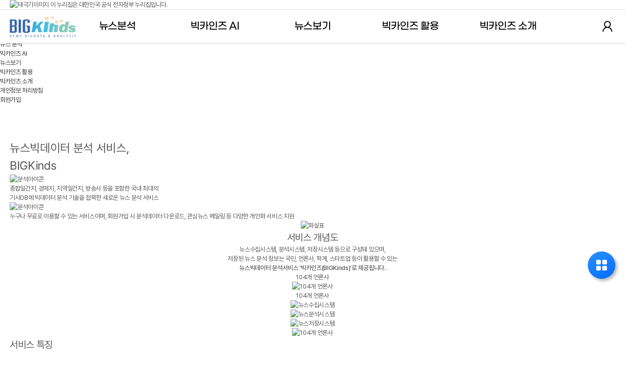

--- FILE ---
content_type: text/html;charset=UTF-8
request_url: https://www.bigkinds.or.kr/v2/intro/index.do
body_size: 153059
content:








<!DOCTYPE HTML>
<html lang="ko">
    





















    





    


<!-- timestamp 변수  -->
<!-- timestamp 없앨 시 해당 부분 참고하세요-->

















<head>
	<meta charset="UTF-8" />
	<meta http-equiv="X-UA-Compatible" content="IE=edge" />
	<meta name='viewport' content='initial-scale=1.0, maximum-scale=1.0, minimum-scale=1.0,width=device-width'>
	
	<title>빅카인즈(BIG KINDS) - 빅카인즈 소개</title>
	
	<meta name="title" content="BIG KINDS 뉴스빅데이터 분석서비스" />
	<meta name="Author" content="BIG KINDS 뉴스빅데이터 분석서비스" />
	<meta name="description" content="BIG KINDS 뉴스빅데이터 분석서비스" />
	<meta name="keywords" content="BIG KINDS 뉴스빅데이터 분석서비스" />
	<meta name="msapplication-TileImage" content="/assets_2024/img/favicon/ms-icon-144x144.png;Bigkinds=7C1A30131A6802DA52817DDB90761C0A.tomcat1">
	
	
	<link rel="apple-touch-icon" sizes="57x57" href="/assets_2024/img/favicon/apple-icon-57x57.png;Bigkinds=7C1A30131A6802DA52817DDB90761C0A.tomcat1">
	<link rel="apple-touch-icon" sizes="60x60" href="/assets_2024/img/favicon/apple-icon-60x60.png;Bigkinds=7C1A30131A6802DA52817DDB90761C0A.tomcat1">
	<link rel="apple-touch-icon" sizes="72x72" href="/assets_2024/img/favicon/apple-icon-72x72.png;Bigkinds=7C1A30131A6802DA52817DDB90761C0A.tomcat1">
	<link rel="apple-touch-icon" sizes="76x76" href="/assets_2024/img/favicon/apple-icon-76x76.png;Bigkinds=7C1A30131A6802DA52817DDB90761C0A.tomcat1">
	<link rel="apple-touch-icon" sizes="114x114" href="/assets_2024/img/favicon/apple-icon-114x114.png;Bigkinds=7C1A30131A6802DA52817DDB90761C0A.tomcat1">
	<link rel="apple-touch-icon" sizes="120x120" href="/assets_2024/img/favicon/apple-icon-120x120.png;Bigkinds=7C1A30131A6802DA52817DDB90761C0A.tomcat1">
	<link rel="apple-touch-icon" sizes="144x144" href="/assets_2024/img/favicon/apple-icon-144x144.png;Bigkinds=7C1A30131A6802DA52817DDB90761C0A.tomcat1">
	<link rel="apple-touch-icon" sizes="152x152" href="/assets_2024/img/favicon/apple-icon-152x152.png;Bigkinds=7C1A30131A6802DA52817DDB90761C0A.tomcat1">
	<link rel="apple-touch-icon" sizes="180x180" href="/assets_2024/img/favicon/apple-icon-180x180.png;Bigkinds=7C1A30131A6802DA52817DDB90761C0A.tomcat1">
	<link rel="icon" type="image/png" sizes="192x192" href="/assets_2024/img/favicon/android-icon-192x192.png;Bigkinds=7C1A30131A6802DA52817DDB90761C0A.tomcat1">
	<link rel="icon" type="image/png" sizes="16x16" href="/assets_2024/img/favicon/favicon-16x16.png;Bigkinds=7C1A30131A6802DA52817DDB90761C0A.tomcat1">
	<link rel="icon" type="image/png" sizes="32x32" href="/assets_2024/img/favicon/favicon-32x32.png;Bigkinds=7C1A30131A6802DA52817DDB90761C0A.tomcat1">
	<link rel="icon" type="image/png" sizes="96x96" href="/assets_2024/img/favicon/favicon-96x96.png;Bigkinds=7C1A30131A6802DA52817DDB90761C0A.tomcat1">
	<link rel="manifest" href="/assets_2024/img/favicon/manifest.json;Bigkinds=7C1A30131A6802DA52817DDB90761C0A.tomcat1">
	
	<link rel="stylesheet" type="text/css" href="/assets_2024/css/component.css;Bigkinds=7C1A30131A6802DA52817DDB90761C0A.tomcat1?timestamp=20260118162123037">
	
	

	<link rel="stylesheet" type="text/css" href="/assets_2024/css/new_common.css;Bigkinds=7C1A30131A6802DA52817DDB90761C0A.tomcat1?timestamp=20260118162123037">
	<link rel="stylesheet" type="text/css" href="/assets_2024/css/layout.css;Bigkinds=7C1A30131A6802DA52817DDB90761C0A.tomcat1?timestamp=20260118162123037">
	<link rel="stylesheet" type="text/css" href="/assets_2024/css/fullpage.css;Bigkinds=7C1A30131A6802DA52817DDB90761C0A.tomcat1">
	<link rel="stylesheet" type="text/css" href="/assets_2024/css/plugins/switchery/switchery.css;Bigkinds=7C1A30131A6802DA52817DDB90761C0A.tomcat1">
	<link rel="stylesheet" type="text/css" href="/assets_2024/css/swiper-bundle.min.css;Bigkinds=7C1A30131A6802DA52817DDB90761C0A.tomcat1">
	
    <link rel="stylesheet" href="/assets/v3/css/common/base.css;Bigkinds=7C1A30131A6802DA52817DDB90761C0A.tomcat1?timestamp=20260118162123037" />
    <link rel="shortcut icon" href="/assets/v3/img/common/icon.ico;Bigkinds=7C1A30131A6802DA52817DDB90761C0A.tomcat1" type="image/png" />
	
	<script type="text/javascript">
		var _contextPath = "";
		/* var _sessionUserId = "";
		if (_sessionUserId != "") {
			if (localStorage.getItem("sessionUserId") == null) {
				localStorage.setItem("sessionUserId", _sessionUserId);
			}
		} else {
			if (localStorage.getItem("sessionUserId") != null) {
				localStorage.removeItem("sessionUserId");
			}
		} */
	</script>

	
	
	<script type="text/javascript" src="/assets_2024/js/jquery-2.1.1.js;Bigkinds=7C1A30131A6802DA52817DDB90761C0A.tomcat1"></script>
	<script type="text/javascript" src="/assets_2024/js/swiper-bundle.min.js;Bigkinds=7C1A30131A6802DA52817DDB90761C0A.tomcat1"></script>
	
	<script src="/js/ext/lodash.min.js;Bigkinds=7C1A30131A6802DA52817DDB90761C0A.tomcat1"></script>
	
	
	<script type="text/javascript" src="/assets_2024/js/bootstrap.js;Bigkinds=7C1A30131A6802DA52817DDB90761C0A.tomcat1"></script>
	<script type="text/javascript" src="/assets_2024/js/html5.js;Bigkinds=7C1A30131A6802DA52817DDB90761C0A.tomcat1"></script>
	
	<script type="text/javascript" src="/assets_2024/js/plugins/slimscroll/jquery.slimscroll.min.js;Bigkinds=7C1A30131A6802DA52817DDB90761C0A.tomcat1"></script>
	<script type="text/javascript" src="/assets_2024/js/plugins/sweetalert/sweetalert.min.js;Bigkinds=7C1A30131A6802DA52817DDB90761C0A.tomcat1"></script>
	<script type="text/javascript" src="/assets_2024/js/plugins/slick/slick.min.js;Bigkinds=7C1A30131A6802DA52817DDB90761C0A.tomcat1"></script>
	<script type="text/javascript" src="/assets_2024/js/pace.min.js;Bigkinds=7C1A30131A6802DA52817DDB90761C0A.tomcat1"></script>
	<script type="text/javascript" src="/assets_2024/js/ui.js;Bigkinds=7C1A30131A6802DA52817DDB90761C0A.tomcat1"></script>
	<script type="text/javascript" src="/assets_2024/js/scrolloverflow.min.js;Bigkinds=7C1A30131A6802DA52817DDB90761C0A.tomcat1"></script>
	<script type="text/javascript" src="/assets_2024/js/fullPage.js;Bigkinds=7C1A30131A6802DA52817DDB90761C0A.tomcat1"></script>
	<script type="text/javascript" src="/assets_2024/js/TweenMax.js;Bigkinds=7C1A30131A6802DA52817DDB90761C0A.tomcat1"></script>
	<script type="text/javascript" src="/assets_2024/js/jquery.easing.js;Bigkinds=7C1A30131A6802DA52817DDB90761C0A.tomcat1"></script>
	<script type="text/javascript" src="/assets_2024/js/modernizr.min.js;Bigkinds=7C1A30131A6802DA52817DDB90761C0A.tomcat1"></script>
	
	<script type="text/javascript" src="/assets_2024/js/mobile-detect.min.js;Bigkinds=7C1A30131A6802DA52817DDB90761C0A.tomcat1"></script>
	
	<script type="text/javascript" src="/js/ext/moment.min.js;Bigkinds=7C1A30131A6802DA52817DDB90761C0A.tomcat1"></script>
	<script type="text/javascript" src="/js/ext/moment.js_2.22.2_locale_ko.js;Bigkinds=7C1A30131A6802DA52817DDB90761C0A.tomcat1"></script>
	<script type="text/javascript" src="/js/ext/handlebars-v4.0.12.js;Bigkinds=7C1A30131A6802DA52817DDB90761C0A.tomcat1"></script>
	<script type="text/javascript" src="/js/bootstrap/bootstrap-datetimepicker.min.js;Bigkinds=7C1A30131A6802DA52817DDB90761C0A.tomcat1"></script>
	<script type="text/javascript" src="/js/ptech/utils/handlebars-helper.js;Bigkinds=7C1A30131A6802DA52817DDB90761C0A.tomcat1"></script>
	
	<!-- ?timestamp=2302271830 -->
	<script type="text/javascript" src="/js/ptech/app.js;Bigkinds=7C1A30131A6802DA52817DDB90761C0A.tomcat1?timestamp=20260118162123037"></script>
	<script type="text/javascript" src="/js/ptech/utils/utils.js;Bigkinds=7C1A30131A6802DA52817DDB90761C0A.tomcat1?timestamp=20260118162123037"></script>
	<script src="/js/ext/kakao.min.js;Bigkinds=7C1A30131A6802DA52817DDB90761C0A.tomcat1"></script>
	
	<script type="text/javascript" src="/assets/v3/js/vendor/jquery-ui.js;Bigkinds=7C1A30131A6802DA52817DDB90761C0A.tomcat1"></script>
	<script type="text/javascript" src="/assets/v3/js/vendor/jquery.ellipsis.min.js;Bigkinds=7C1A30131A6802DA52817DDB90761C0A.tomcat1"></script>
	<script type="text/javascript" src="/assets/v3/js/vendor/jquery.ui.touch-punch.js;Bigkinds=7C1A30131A6802DA52817DDB90761C0A.tomcat1"></script>
	<script type="text/javascript" src="https://cdnjs.cloudflare.com/ajax/libs/jquery-cookie/1.4.1/jquery.cookie.min.js"></script>
	<script type="text/javascript" src="/js/zoomcharts/zoomcharts.js;Bigkinds=7C1A30131A6802DA52817DDB90761C0A.tomcat1"></script> 
	<script src="/js/bootstrap/bootstrap-tagsinput.min.js;Bigkinds=7C1A30131A6802DA52817DDB90761C0A.tomcat1"></script>
	<script type="text/javascript" src="/kindsAiAssets/js/sweetalert2.js;Bigkinds=7C1A30131A6802DA52817DDB90761C0A.tomcat1"></script>
	
	<!-- 팝업존 style 수정 // 추후 위치 변경 필요 -->
	<style>
		.mainPop_txt {
			width: 100%;
			padding: 0;
		}

		.mainPop_check {
			z-index: 20;
			position: absolute;
			right: 10px;
			top: 68px;
		}

		#popSlider .swiper-buttonArea {
			position: absolute;
			right: 0;
			bottom: 65px;
			margin-top: 0;
		}

		.mainPop_txt .Popimg {
			display: inline-block;
			vertical-align: middle;
			width: 120px;
			height: 80px;
		}

		.mainPop_txt .Popimg img {
			width: 100%;
			height: 100%;
		}

		.mainPop_txt .Poptxt {
			display: inline-block;
			padding-left: 20px;
			text-align: left;
			vertical-align: middle;
		}

		@media screen and (max-width:1536px) {

			.bkMainVisualQuickLink {
				margin-top: 30px;
			}

			.bkMainVisualQuickLink ul li dd p {
				display: none;
			}

			.sec_one .swiper-pagination {
				bottom: 5%;
			}
		}

		@media screen and (max-width:992px) {
			.mainPop_txt {
				padding: 0 10px;
				display: flex;
				top: 10px;
			}

			.mainPop_txt .Popimg {
				display: inline-block;
				vertical-align: middle;
				padding-right: 10px;
				width: 120px;
				height: 80px;
			}

			.mainPop_txt .Popimg img {
				width: 100%;
				height: 100%;
			}

			.mainPop_txt .Poptxt {
				vertical-align: top;
				overflow: hidden;
				text-overflow: ellipsis;
				white-space: nowrap;
				display: inline-block;
				width: 100%;
				padding: 0;
			}

			#popSlider .swiper-buttonArea {
				position: absolute;
				right: 180px;
				bottom: 34px;
				margin-top: 0;
			}
		}
	</style>
	<style>
		.hidden {
			display: none;
		}


		.custom-radio {
			width: 20px;
			/* 사용자 정의 크기 */
			height: 20px;
			border: 5px solid #ccc;
			/* 테두리 스타일 */
			border-radius: 50%;
			/* 원형 */
			display: inline-block;
			position: relative;
			cursor: pointer;
			margin-top: 0px !important;
			margin-right: 3px !important;
		}

		input[type="radio"]:checked+.custom-radio {
			border: 5px solid #006cff !important;
			/* 체크 시 테두리 색상 */
		}

		input[type="radio"]:checked+.custom-radio::after {
			content: '';
			width: 10px !important;
			height: 10px !important;
			background: #FFF !important;
			border-radius: 50%;
			position: absolute;
			top: 4px;
			/* 위치 조정 */
			left: 4px;
		}
	</style>
	<script type="text/javascript">
		let _sessionUserId = "";
        if (_sessionUserId != "") {
            if (localStorage.getItem("sessionUserId") == null) {
                localStorage.setItem("sessionUserId", _sessionUserId);
            }
        } else {
            if (localStorage.getItem("sessionUserId") != null) {
                localStorage.removeItem("sessionUserId");
            }
        }
        
        (function(i,s,o,g,r,a,m){i['GoogleAnalyticsObject']=r;i[r]=i[r]||function(){
            (i[r].q=i[r].q||[]).push(arguments)},i[r].l=1*new Date();a=s.createElement(o),
            m=s.getElementsByTagName(o)[0];a.async=1;a.src=g;m.parentNode.insertBefore(a,m)
        })(window,document,'script','https://www.google-analytics.com/analytics.js','ga');

        var tracking_id = 'UA-126588540-2';
        
            tracking_id = 'UA-126588540-1';
        
        ga('create', tracking_id, 'auto');
        ga('send', 'pageview');
        
        var _ssoUrl = "https://sso.bigkinds.or.kr";
        var _thisUrl = "https://www.bigkinds.or.kr";
        var _labUrl = "https://lab.bigkinds.or.kr";
        var siteType = '';
        const _userId = '';
        var ssoCode = '';
    	var ssoToken = '';
    	let urlParams = new URLSearchParams(window.location.search);
    	var codeStatus = urlParams.has("code");
    	
    	if(siteType == null || siteType == '') {
    		const url = new URL(window.location.href);
     		const urlParams = url.searchParams;
     		siteType = urlParams.get('st');
    	}
    	
    	function ssoSet() {
    		var param = new Object();
    		param.code = urlParams.get('code');
    		$.ajax({
       			url: "/sso/ssoSetSessionLogin.do",
       			type: "POST",
       			async: false,
       			contentType: "application/x-www-form-urlencoded; charset=UTF-8",
       			data: param,
       			cache : false,
       			dataType: "json",
       			success: function () {
       				window.location.href = '?st=agree';
       			},
       			error: function (xhr, status, error) {
       			}
       	
       		});
    	}
    	/* 사용 여부 확인 필요
   		 $.ajax({
   			url: _ssoUrl+"/api/sso/login/check",
   			type: "GET",
   			xhrFields : {
   				withCredentials : true
   			},
   			cache : false,
   			dataType: "json",
   			success: function (data) {
   				var ssoStatus = data.dataMap.valid;
   				
   				if(siteType == 'lab' && ssoStatus) {
   					window.location.href=_labUrl;
   				}  else if(siteType == 'bigkindsAi' && ssoStatus) {
   					window.location.href=_thisUrl+"/bigkindsAi/home.do";
   				} else {
   					if(ssoStatus && !codeStatus && (ssoCode == null || ssoCode == '' || ssoCode == 'null') && (ssoToken == null || ssoToken == '' || ssoToken == 'null')) {
   	   					window.location.href = _ssoUrl+"/sso/auth?response_type=code&client_id=BK&redirect_uri="+_thisUrl;
   	   				}else if(ssoStatus && codeStatus && (ssoCode == null || ssoCode == '' || ssoCode == 'null') && (ssoToken == null || ssoToken == '' || ssoToken == 'null')) {
   	   					ssoSet();
   	   				}
   				}
   			},
   			error: function (xhr, status, error) {
   			}
   		});
   		
   		 if(siteType != 'lab' && siteType != 'bigkindsAi') {
	   		 if(_userId != null && ssoToken != null && _userId != '' && ssoToken != '' ){
	   			 $.ajax({
	       			url: _ssoUrl+"/api/sso/extend",
	       			type: "POST",
	       			xhrFields : {
	       				withCredentials : true
	       			},
	       			cache : false,
	       			dataType: "json",
	       			success: function (data) {
	       			},
	       			error: function (xhr, status, error) {
	       			}
	       	
	       		});
	   		 }
   		}
   		*/
	</script>
	<script>
		function toggleDiv(divId) {
			// 모든 div 숨기기  
			document.getElementById('newsSearch').classList.add('hidden');
			document.getElementById('bkAI').classList.add('hidden');
	
			// 비디오 영상 변경하기
			/*
			var video = document.getElementById('hz');
			if(divId == 'bkAI') video.src = "/assets_2024/movie/keyvisual_02.mp4";
			else video.src = "/assets_2024/movie/keyvisual_01.mp4";
			video.load();
			video.play();
			*/
			
			// 선택된 div 보이기  
			document.getElementById(divId).classList.remove('hidden');
		}
		$(function () {
			$('.topMembership').on("mouseenter", function () {
				$(this).find(".new_userInfo_view").addClass("active");
			});
			$('.topMembership').on("mouseleave", function () {
				$(this).find(".new_userInfo_view").removeClass("active");
			});
		});
	</script>
	<script>
		$(document).ready(function () {
			$('.dateStart .input-group.date').datepicker({
				todayBtn: "linked"
			});
			$('.dateEnd .input-group.date').datepicker({
				todayBtn: "linked"
			});

		});
	</script>

	<script>
		window.dataLayer = window.dataLayer || [];
		function gtag(){dataLayer.push(arguments);}
		gtag('js', new Date());
		gtag('config', 'G-QWY27BS8JM');
		
		$(document).ready(function () {
			var swiper = new Swiper('#popSlider', {
				loop: true,
				autoplay: {
					delay: 5000,
					disableOnInteraction: false,
				},
				slidesPerView: 1,
				spaceBetween: 0,
				navigation: {
					nextEl: '.swiper-button-next',
					prevEl: '.swiper-button-prev',
				}
			});

			$(".popup_closeBtn").click(function () {
				$('.mainPop').slideUp('fast');
			});

		});
	</script>

	<!-- 20220928 -->
	<script>
		; (function () {

			/**
			 * Require the module at `name`.
			 *
			 * @param {String} name
			 * @return {Object} exports
			 * @api public
			 */

			function require(name) {
				var module = require.modules[name];
				if (!module) throw new Error('failed to require "' + name + '"');

				if (!('exports' in module) && typeof module.definition === 'function') {
					module.client = module.component = true;
					module.definition.call(this, module.exports = {}, module);
					delete module.definition;
				}

				return module.exports;
			}

			/**
			 * Meta info, accessible in the global scope unless you use AMD option.
			 */

			require.loader = 'component';

			/**
			 * Internal helper object, contains a sorting function for semantiv versioning
			 */
			require.helper = {};
			require.helper.semVerSort = function (a, b) {
				var aArray = a.version.split('.');
				var bArray = b.version.split('.');
				for (var i = 0; i < aArray.length; ++i) {
					var aInt = parseInt(aArray[i], 10);
					var bInt = parseInt(bArray[i], 10);
					if (aInt === bInt) {
						var aLex = aArray[i].substr(("" + aInt).length);
						var bLex = bArray[i].substr(("" + bInt).length);
						if (aLex === '' && bLex !== '') return 1;
						if (aLex !== '' && bLex === '') return -1;
						if (aLex !== '' && bLex !== '') return aLex > bLex ? 1 : -1;
						continue;
					} else if (aInt > bInt) {
						return 1;
					} else {
						return -1;
					}
				}
				return 0;
			}

			/**
			 * Find and require a module which name starts with the provided name.
			 * If multiple modules exists, the highest semver is used. 
			 * This function can only be used for remote dependencies.
			
			 * @param {String} name - module name: `user~repo`
			 * @param {Boolean} returnPath - returns the canonical require path if true, 
			 *                               otherwise it returns the epxorted module
			 */
			require.latest = function (name, returnPath) {
				function showError(name) {
					throw new Error('failed to find latest module of "' + name + '"');
				}
				// only remotes with semvers, ignore local files conataining a '/'
				var versionRegexp = /(.*)~(.*)@v?(\d+\.\d+\.\d+[^\/]*)$/;
				var remoteRegexp = /(.*)~(.*)/;
				if (!remoteRegexp.test(name)) showError(name);
				var moduleNames = Object.keys(require.modules);
				var semVerCandidates = [];
				var otherCandidates = []; // for instance: name of the git branch
				for (var i = 0; i < moduleNames.length; i++) {
					var moduleName = moduleNames[i];
					if (new RegExp(name + '@').test(moduleName)) {
						var version = moduleName.substr(name.length + 1);
						var semVerMatch = versionRegexp.exec(moduleName);
						if (semVerMatch != null) {
							semVerCandidates.push({ version: version, name: moduleName });
						} else {
							otherCandidates.push({ version: version, name: moduleName });
						}
					}
				}
				if (semVerCandidates.concat(otherCandidates).length === 0) {
					showError(name);
				}
				if (semVerCandidates.length > 0) {
					var module = semVerCandidates.sort(require.helper.semVerSort).pop().name;
					if (returnPath === true) {
						return module;
					}
					return require(module);
				}
				// if the build contains more than one branch of the same module
				// you should not use this funciton
				var module = otherCandidates.pop().name;
				if (returnPath === true) {
					return module;
				}
				return require(module);
			}

			/**
			 * Registered modules.
			 */

			require.modules = {};

			/**
			 * Register module at `name` with callback `definition`.
			 *
			 * @param {String} name
			 * @param {Function} definition
			 * @api private
			 */

			require.register = function (name, definition) {
				require.modules[name] = {
					definition: definition
				};
			};

			/**
			 * Define a module's exports immediately with `exports`.
			 *
			 * @param {String} name
			 * @param {Generic} exports
			 * @api private
			 */

			require.define = function (name, exports) {
				require.modules[name] = {
					exports: exports
				};
			};
			require.register("abpetkov~transitionize@0.0.3", function (exports, module) {

				/**
				 * Transitionize 0.0.2
				 * https://github.com/abpetkov/transitionize
				 *
				 * Authored by Alexander Petkov
				 * https://github.com/abpetkov
				 *
				 * Copyright 2013, Alexander Petkov
				 * License: The MIT License (MIT)
				 * https://opensource.org/licenses/MIT
				 *
				 */

				/**
				 * Expose `Transitionize`.
				 */

				module.exports = Transitionize;

				/**
				 * Initialize new Transitionize.
				 *
				 * @param {Object} element
				 * @param {Object} props
				 * @api public
				 */

				function Transitionize(element, props) {
					if (!(this instanceof Transitionize)) return new Transitionize(element, props);

					this.element = element;
					this.props = props || {};
					this.init();
				}

				/**
				 * Detect if Safari.
				 *
				 * @returns {Boolean}
				 * @api private
				 */

				Transitionize.prototype.isSafari = function () {
					return (/Safari/).test(navigator.userAgent) && (/Apple Computer/).test(navigator.vendor);
				};

				/**
				 * Loop though the object and push the keys and values in an array.
				 * Apply the CSS3 transition to the element and prefix with -webkit- for Safari.
				 *
				 * @api private
				 */

				Transitionize.prototype.init = function () {
					var transitions = [];

					for (var key in this.props) {
						transitions.push(key + ' ' + this.props[key]);
					}

					this.element.style.transition = transitions.join(', ');
					if (this.isSafari()) this.element.style.webkitTransition = transitions.join(', ');
				};
			});

			require.register("ftlabs~fastclick@v0.6.11", function (exports, module) {
				/**
				 * @preserve FastClick: polyfill to remove click delays on browsers with touch UIs.
				 *
				 * @version 0.6.11
				 * @codingstandard ftlabs-jsv2
				 * @copyright The Financial Times Limited [All Rights Reserved]
				 * @license MIT License (see LICENSE.txt)
				 */

				/*jslint browser:true, node:true*/
				/*global define, Event, Node*/


				/**
				 * Instantiate fast-clicking listeners on the specificed layer.
				 *
				 * @constructor
				 * @param {Element} layer The layer to listen on
				 */
				function FastClick(layer) {
					'use strict';
					var oldOnClick, self = this;


					/**
					 * Whether a click is currently being tracked.
					 *
					 * @type boolean
					 */
					this.trackingClick = false;


					/**
					 * Timestamp for when when click tracking started.
					 *
					 * @type number
					 */
					this.trackingClickStart = 0;


					/**
					 * The element being tracked for a click.
					 *
					 * @type EventTarget
					 */
					this.targetElement = null;


					/**
					 * X-coordinate of touch start event.
					 *
					 * @type number
					 */
					this.touchStartX = 0;


					/**
					 * Y-coordinate of touch start event.
					 *
					 * @type number
					 */
					this.touchStartY = 0;


					/**
					 * ID of the last touch, retrieved from Touch.identifier.
					 *
					 * @type number
					 */
					this.lastTouchIdentifier = 0;


					/**
					 * Touchmove boundary, beyond which a click will be cancelled.
					 *
					 * @type number
					 */
					this.touchBoundary = 10;


					/**
					 * The FastClick layer.
					 *
					 * @type Element
					 */
					this.layer = layer;

					if (!layer || !layer.nodeType) {
						throw new TypeError('Layer must be a document node');
					}

					/** @type function() */
					this.onClick = function () { return FastClick.prototype.onClick.apply(self, arguments); };

					/** @type function() */
					this.onMouse = function () { return FastClick.prototype.onMouse.apply(self, arguments); };

					/** @type function() */
					this.onTouchStart = function () { return FastClick.prototype.onTouchStart.apply(self, arguments); };

					/** @type function() */
					this.onTouchMove = function () { return FastClick.prototype.onTouchMove.apply(self, arguments); };

					/** @type function() */
					this.onTouchEnd = function () { return FastClick.prototype.onTouchEnd.apply(self, arguments); };

					/** @type function() */
					this.onTouchCancel = function () { return FastClick.prototype.onTouchCancel.apply(self, arguments); };

					if (FastClick.notNeeded(layer)) {
						return;
					}

					// Set up event handlers as required
					if (this.deviceIsAndroid) {
						layer.addEventListener('mouseover', this.onMouse, true);
						layer.addEventListener('mousedown', this.onMouse, true);
						layer.addEventListener('mouseup', this.onMouse, true);
					}

					layer.addEventListener('click', this.onClick, true);
					layer.addEventListener('touchstart', this.onTouchStart, false);
					layer.addEventListener('touchmove', this.onTouchMove, false);
					layer.addEventListener('touchend', this.onTouchEnd, false);
					layer.addEventListener('touchcancel', this.onTouchCancel, false);

					// Hack is required for browsers that don't support Event#stopImmediatePropagation (e.g. Android 2)
					// which is how FastClick normally stops click events bubbling to callbacks registered on the FastClick
					// layer when they are cancelled.
					if (!Event.prototype.stopImmediatePropagation) {
						layer.removeEventListener = function (type, callback, capture) {
							var rmv = Node.prototype.removeEventListener;
							if (type === 'click') {
								rmv.call(layer, type, callback.hijacked || callback, capture);
							} else {
								rmv.call(layer, type, callback, capture);
							}
						};

						layer.addEventListener = function (type, callback, capture) {
							var adv = Node.prototype.addEventListener;
							if (type === 'click') {
								adv.call(layer, type, callback.hijacked || (callback.hijacked = function (event) {
									if (!event.propagationStopped) {
										callback(event);
									}
								}), capture);
							} else {
								adv.call(layer, type, callback, capture);
							}
						};
					}

					// If a handler is already declared in the element's onclick attribute, it will be fired before
					// FastClick's onClick handler. Fix this by pulling out the user-defined handler function and
					// adding it as listener.
					if (typeof layer.onclick === 'function') {

						// Android browser on at least 3.2 requires a new reference to the function in layer.onclick
						// - the old one won't work if passed to addEventListener directly.
						oldOnClick = layer.onclick;
						layer.addEventListener('click', function (event) {
							oldOnClick(event);
						}, false);
						layer.onclick = null;
					}
				}


				/**
				 * Android requires exceptions.
				 *
				 * @type boolean
				 */
				FastClick.prototype.deviceIsAndroid = navigator.userAgent.indexOf('Android') > 0;


				/**
				 * iOS requires exceptions.
				 *
				 * @type boolean
				 */
				FastClick.prototype.deviceIsIOS = /iP(ad|hone|od)/.test(navigator.userAgent);


				/**
				 * iOS 4 requires an exception for select elements.
				 *
				 * @type boolean
				 */
				FastClick.prototype.deviceIsIOS4 = FastClick.prototype.deviceIsIOS && (/OS 4_\d(_\d)?/).test(navigator.userAgent);


				/**
				 * iOS 6.0(+?) requires the target element to be manually derived
				 *
				 * @type boolean
				 */
				FastClick.prototype.deviceIsIOSWithBadTarget = FastClick.prototype.deviceIsIOS && (/OS ([6-9]|\d{2})_\d/).test(navigator.userAgent);


				/**
				 * Determine whether a given element requires a native click.
				 *
				 * @param {EventTarget|Element} target Target DOM element
				 * @returns {boolean} Returns true if the element needs a native click
				 */
				FastClick.prototype.needsClick = function (target) {
					'use strict';
					switch (target.nodeName.toLowerCase()) {

						// Don't send a synthetic click to disabled inputs (issue #62)
						case 'button':
						case 'select':
						case 'textarea':
							if (target.disabled) {
								return true;
							}

							break;
						case 'input':

							// File inputs need real clicks on iOS 6 due to a browser bug (issue #68)
							if ((this.deviceIsIOS && target.type === 'file') || target.disabled) {
								return true;
							}

							break;
						case 'label':
						case 'video':
							return true;
					}

					return (/\bneedsclick\b/).test(target.className);
				};


				/**
				 * Determine whether a given element requires a call to focus to simulate click into element.
				 *
				 * @param {EventTarget|Element} target Target DOM element
				 * @returns {boolean} Returns true if the element requires a call to focus to simulate native click.
				 */
				FastClick.prototype.needsFocus = function (target) {
					'use strict';
					switch (target.nodeName.toLowerCase()) {
						case 'textarea':
							return true;
						case 'select':
							return !this.deviceIsAndroid;
						case 'input':
							switch (target.type) {
								case 'button':
								case 'checkbox':
								case 'file':
								case 'image':
								case 'radio':
								case 'submit':
									return false;
							}

							// No point in attempting to focus disabled inputs
							return !target.disabled && !target.readOnly;
						default:
							return (/\bneedsfocus\b/).test(target.className);
					}
				};


				/**
				 * Send a click event to the specified element.
				 *
				 * @param {EventTarget|Element} targetElement
				 * @param {Event} event
				 */
				FastClick.prototype.sendClick = function (targetElement, event) {
					'use strict';
					var clickEvent, touch;

					// On some Android devices activeElement needs to be blurred otherwise the synthetic click will have no effect (#24)
					if (document.activeElement && document.activeElement !== targetElement) {
						document.activeElement.blur();
					}

					touch = event.changedTouches[0];

					// Synthesise a click event, with an extra attribute so it can be tracked
					clickEvent = document.createEvent('MouseEvents');
					clickEvent.initMouseEvent(this.determineEventType(targetElement), true, true, window, 1, touch.screenX, touch.screenY, touch.clientX, touch.clientY, false, false, false, false, 0, null);
					clickEvent.forwardedTouchEvent = true;
					targetElement.dispatchEvent(clickEvent);
				};

				FastClick.prototype.determineEventType = function (targetElement) {
					'use strict';

					//Issue #159: Android Chrome Select Box does not open with a synthetic click event
					if (this.deviceIsAndroid && targetElement.tagName.toLowerCase() === 'select') {
						return 'mousedown';
					}

					return 'click';
				};


				/**
				 * @param {EventTarget|Element} targetElement
				 */
				FastClick.prototype.focus = function (targetElement) {
					'use strict';
					var length;

					// Issue #160: on iOS 7, some input elements (e.g. date datetime) throw a vague TypeError on setSelectionRange. These elements don't have an integer value for the selectionStart and selectionEnd properties, but unfortunately that can't be used for detection because accessing the properties also throws a TypeError. Just check the type instead. Filed as Apple bug #15122724.
					if (this.deviceIsIOS && targetElement.setSelectionRange && targetElement.type.indexOf('date') !== 0 && targetElement.type !== 'time') {
						length = targetElement.value.length;
						targetElement.setSelectionRange(length, length);
					} else {
						targetElement.focus();
					}
				};


				/**
				 * Check whether the given target element is a child of a scrollable layer and if so, set a flag on it.
				 *
				 * @param {EventTarget|Element} targetElement
				 */
				FastClick.prototype.updateScrollParent = function (targetElement) {
					'use strict';
					var scrollParent, parentElement;

					scrollParent = targetElement.fastClickScrollParent;

					// Attempt to discover whether the target element is contained within a scrollable layer. Re-check if the
					// target element was moved to another parent.
					if (!scrollParent || !scrollParent.contains(targetElement)) {
						parentElement = targetElement;
						do {
							if (parentElement.scrollHeight > parentElement.offsetHeight) {
								scrollParent = parentElement;
								targetElement.fastClickScrollParent = parentElement;
								break;
							}

							parentElement = parentElement.parentElement;
						} while (parentElement);
					}

					// Always update the scroll top tracker if possible.
					if (scrollParent) {
						scrollParent.fastClickLastScrollTop = scrollParent.scrollTop;
					}
				};


				/**
				 * @param {EventTarget} targetElement
				 * @returns {Element|EventTarget}
				 */
				FastClick.prototype.getTargetElementFromEventTarget = function (eventTarget) {
					'use strict';

					// On some older browsers (notably Safari on iOS 4.1 - see issue #56) the event target may be a text node.
					if (eventTarget.nodeType === Node.TEXT_NODE) {
						return eventTarget.parentNode;
					}

					return eventTarget;
				};


				/**
				 * On touch start, record the position and scroll offset.
				 *
				 * @param {Event} event
				 * @returns {boolean}
				 */
				FastClick.prototype.onTouchStart = function (event) {
					'use strict';
					var targetElement, touch, selection;

					// Ignore multiple touches, otherwise pinch-to-zoom is prevented if both fingers are on the FastClick element (issue #111).
					if (event.targetTouches.length > 1) {
						return true;
					}

					targetElement = this.getTargetElementFromEventTarget(event.target);
					touch = event.targetTouches[0];

					if (this.deviceIsIOS) {

						// Only trusted events will deselect text on iOS (issue #49)
						selection = window.getSelection();
						if (selection.rangeCount && !selection.isCollapsed) {
							return true;
						}

						if (!this.deviceIsIOS4) {

							// Weird things happen on iOS when an alert or confirm dialog is opened from a click event callback (issue #23):
							// when the user next taps anywhere else on the page, new touchstart and touchend events are dispatched
							// with the same identifier as the touch event that previously triggered the click that triggered the alert.
							// Sadly, there is an issue on iOS 4 that causes some normal touch events to have the same identifier as an
							// immediately preceeding touch event (issue #52), so this fix is unavailable on that platform.
							if (touch.identifier === this.lastTouchIdentifier) {
								event.preventDefault();
								return false;
							}

							this.lastTouchIdentifier = touch.identifier;

							// If the target element is a child of a scrollable layer (using -webkit-overflow-scrolling: touch) and:
							// 1) the user does a fling scroll on the scrollable layer
							// 2) the user stops the fling scroll with another tap
							// then the event.target of the last 'touchend' event will be the element that was under the user's finger
							// when the fling scroll was started, causing FastClick to send a click event to that layer - unless a check
							// is made to ensure that a parent layer was not scrolled before sending a synthetic click (issue #42).
							this.updateScrollParent(targetElement);
						}
					}

					this.trackingClick = true;
					this.trackingClickStart = event.timeStamp;
					this.targetElement = targetElement;

					this.touchStartX = touch.pageX;
					this.touchStartY = touch.pageY;

					// Prevent phantom clicks on fast double-tap (issue #36)
					if ((event.timeStamp - this.lastClickTime) < 200) {
						event.preventDefault();
					}

					return true;
				};


				/**
				 * Based on a touchmove event object, check whether the touch has moved past a boundary since it started.
				 *
				 * @param {Event} event
				 * @returns {boolean}
				 */
				FastClick.prototype.touchHasMoved = function (event) {
					'use strict';
					var touch = event.changedTouches[0], boundary = this.touchBoundary;

					if (Math.abs(touch.pageX - this.touchStartX) > boundary || Math.abs(touch.pageY - this.touchStartY) > boundary) {
						return true;
					}

					return false;
				};


				/**
				 * Update the last position.
				 *
				 * @param {Event} event
				 * @returns {boolean}
				 */
				FastClick.prototype.onTouchMove = function (event) {
					'use strict';
					if (!this.trackingClick) {
						return true;
					}

					// If the touch has moved, cancel the click tracking
					if (this.targetElement !== this.getTargetElementFromEventTarget(event.target) || this.touchHasMoved(event)) {
						this.trackingClick = false;
						this.targetElement = null;
					}

					return true;
				};


				/**
				 * Attempt to find the labelled control for the given label element.
				 *
				 * @param {EventTarget|HTMLLabelElement} labelElement
				 * @returns {Element|null}
				 */
				FastClick.prototype.findControl = function (labelElement) {
					'use strict';

					// Fast path for newer browsers supporting the HTML5 control attribute
					if (labelElement.control !== undefined) {
						return labelElement.control;
					}

					// All browsers under test that support touch events also support the HTML5 htmlFor attribute
					if (labelElement.htmlFor) {
						return document.getElementById(labelElement.htmlFor);
					}

					// If no for attribute exists, attempt to retrieve the first labellable descendant element
					// the list of which is defined here: http://www.w3.org/TR/html5/forms.html#category-label
					return labelElement.querySelector('button, input:not([type=hidden]), keygen, meter, output, progress, select, textarea');
				};


				/**
				 * On touch end, determine whether to send a click event at once.
				 *
				 * @param {Event} event
				 * @returns {boolean}
				 */
				FastClick.prototype.onTouchEnd = function (event) {
					'use strict';
					var forElement, trackingClickStart, targetTagName, scrollParent, touch, targetElement = this.targetElement;

					if (!this.trackingClick) {
						return true;
					}

					// Prevent phantom clicks on fast double-tap (issue #36)
					if ((event.timeStamp - this.lastClickTime) < 200) {
						this.cancelNextClick = true;
						return true;
					}

					// Reset to prevent wrong click cancel on input (issue #156).
					this.cancelNextClick = false;

					this.lastClickTime = event.timeStamp;

					trackingClickStart = this.trackingClickStart;
					this.trackingClick = false;
					this.trackingClickStart = 0;

					// On some iOS devices, the targetElement supplied with the event is invalid if the layer
					// is performing a transition or scroll, and has to be re-detected manually. Note that
					// for this to function correctly, it must be called *after* the event target is checked!
					// See issue #57; also filed as rdar://13048589 .
					if (this.deviceIsIOSWithBadTarget) {
						touch = event.changedTouches[0];

						// In certain cases arguments of elementFromPoint can be negative, so prevent setting targetElement to null
						targetElement = document.elementFromPoint(touch.pageX - window.pageXOffset, touch.pageY - window.pageYOffset) || targetElement;
						targetElement.fastClickScrollParent = this.targetElement.fastClickScrollParent;
					}

					targetTagName = targetElement.tagName.toLowerCase();
					if (targetTagName === 'label') {
						forElement = this.findControl(targetElement);
						if (forElement) {
							this.focus(targetElement);
							if (this.deviceIsAndroid) {
								return false;
							}

							targetElement = forElement;
						}
					} else if (this.needsFocus(targetElement)) {

						// Case 1: If the touch started a while ago (best guess is 100ms based on tests for issue #36) then focus will be triggered anyway. Return early and unset the target element reference so that the subsequent click will be allowed through.
						// Case 2: Without this exception for input elements tapped when the document is contained in an iframe, then any inputted text won't be visible even though the value attribute is updated as the user types (issue #37).
						if ((event.timeStamp - trackingClickStart) > 100 || (this.deviceIsIOS && window.top !== window && targetTagName === 'input')) {
							this.targetElement = null;
							return false;
						}

						this.focus(targetElement);

						// Select elements need the event to go through on iOS 4, otherwise the selector menu won't open.
						if (!this.deviceIsIOS4 || targetTagName !== 'select') {
							this.targetElement = null;
							event.preventDefault();
						}

						return false;
					}

					if (this.deviceIsIOS && !this.deviceIsIOS4) {

						// Don't send a synthetic click event if the target element is contained within a parent layer that was scrolled
						// and this tap is being used to stop the scrolling (usually initiated by a fling - issue #42).
						scrollParent = targetElement.fastClickScrollParent;
						if (scrollParent && scrollParent.fastClickLastScrollTop !== scrollParent.scrollTop) {
							return true;
						}
					}

					// Prevent the actual click from going though - unless the target node is marked as requiring
					// real clicks or if it is in the whitelist in which case only non-programmatic clicks are permitted.
					if (!this.needsClick(targetElement)) {
						event.preventDefault();
						this.sendClick(targetElement, event);
					}

					return false;
				};


				/**
				 * On touch cancel, stop tracking the click.
				 *
				 * @returns {void}
				 */
				FastClick.prototype.onTouchCancel = function () {
					'use strict';
					this.trackingClick = false;
					this.targetElement = null;
				};


				/**
				 * Determine mouse events which should be permitted.
				 *
				 * @param {Event} event
				 * @returns {boolean}
				 */
				FastClick.prototype.onMouse = function (event) {
					'use strict';

					// If a target element was never set (because a touch event was never fired) allow the event
					if (!this.targetElement) {
						return true;
					}

					if (event.forwardedTouchEvent) {
						return true;
					}

					// Programmatically generated events targeting a specific element should be permitted
					if (!event.cancelable) {
						return true;
					}

					// Derive and check the target element to see whether the mouse event needs to be permitted;
					// unless explicitly enabled, prevent non-touch click events from triggering actions,
					// to prevent ghost/doubleclicks.
					if (!this.needsClick(this.targetElement) || this.cancelNextClick) {

						// Prevent any user-added listeners declared on FastClick element from being fired.
						if (event.stopImmediatePropagation) {
							event.stopImmediatePropagation();
						} else {

							// Part of the hack for browsers that don't support Event#stopImmediatePropagation (e.g. Android 2)
							event.propagationStopped = true;
						}

						// Cancel the event
						event.stopPropagation();
						event.preventDefault();

						return false;
					}

					// If the mouse event is permitted, return true for the action to go through.
					return true;
				};


				/**
				 * On actual clicks, determine whether this is a touch-generated click, a click action occurring
				 * naturally after a delay after a touch (which needs to be cancelled to avoid duplication), or
				 * an actual click which should be permitted.
				 *
				 * @param {Event} event
				 * @returns {boolean}
				 */
				FastClick.prototype.onClick = function (event) {
					'use strict';
					var permitted;

					// It's possible for another FastClick-like library delivered with third-party code to fire a click event before FastClick does (issue #44). In that case, set the click-tracking flag back to false and return early. This will cause onTouchEnd to return early.
					if (this.trackingClick) {
						this.targetElement = null;
						this.trackingClick = false;
						return true;
					}

					// Very odd behaviour on iOS (issue #18): if a submit element is present inside a form and the user hits enter in the iOS simulator or clicks the Go button on the pop-up OS keyboard the a kind of 'fake' click event will be triggered with the submit-type input element as the target.
					if (event.target.type === 'submit' && event.detail === 0) {
						return true;
					}

					permitted = this.onMouse(event);

					// Only unset targetElement if the click is not permitted. This will ensure that the check for !targetElement in onMouse fails and the browser's click doesn't go through.
					if (!permitted) {
						this.targetElement = null;
					}

					// If clicks are permitted, return true for the action to go through.
					return permitted;
				};


				/**
				 * Remove all FastClick's event listeners.
				 *
				 * @returns {void}
				 */
				FastClick.prototype.destroy = function () {
					'use strict';
					var layer = this.layer;

					if (this.deviceIsAndroid) {
						layer.removeEventListener('mouseover', this.onMouse, true);
						layer.removeEventListener('mousedown', this.onMouse, true);
						layer.removeEventListener('mouseup', this.onMouse, true);
					}

					layer.removeEventListener('click', this.onClick, true);
					layer.removeEventListener('touchstart', this.onTouchStart, false);
					layer.removeEventListener('touchmove', this.onTouchMove, false);
					layer.removeEventListener('touchend', this.onTouchEnd, false);
					layer.removeEventListener('touchcancel', this.onTouchCancel, false);
				};


				/**
				 * Check whether FastClick is needed.
				 *
				 * @param {Element} layer The layer to listen on
				 */
				FastClick.notNeeded = function (layer) {
					'use strict';
					var metaViewport;
					var chromeVersion;

					// Devices that don't support touch don't need FastClick
					if (typeof window.ontouchstart === 'undefined') {
						return true;
					}

					// Chrome version - zero for other browsers
					chromeVersion = +(/Chrome\/([0-9]+)/.exec(navigator.userAgent) || [, 0])[1];

					if (chromeVersion) {

						if (FastClick.prototype.deviceIsAndroid) {
							metaViewport = document.querySelector('meta[name=viewport]');

							if (metaViewport) {
								// Chrome on Android with user-scalable="no" doesn't need FastClick (issue #89)
								if (metaViewport.content.indexOf('user-scalable=no') !== -1) {
									return true;
								}
								// Chrome 32 and above with width=device-width or less don't need FastClick
								if (chromeVersion > 31 && window.innerWidth <= window.screen.width) {
									return true;
								}
							}

							// Chrome desktop doesn't need FastClick (issue #15)
						} else {
							return true;
						}
					}

					// IE10 with -ms-touch-action: none, which disables double-tap-to-zoom (issue #97)
					if (layer.style.msTouchAction === 'none') {
						return true;
					}

					return false;
				};


				/**
				 * Factory method for creating a FastClick object
				 *
				 * @param {Element} layer The layer to listen on
				 */
				FastClick.attach = function (layer) {
					'use strict';
					return new FastClick(layer);
				};


				if (typeof define !== 'undefined' && define.amd) {

					// AMD. Register as an anonymous module.
					define(function () {
						'use strict';
						return FastClick;
					});
				} else if (typeof module !== 'undefined' && module.exports) {
					module.exports = FastClick.attach;
					module.exports.FastClick = FastClick;
				} else {
					window.FastClick = FastClick;
				}

			});

			require.register("switchery", function (exports, module) {
				/**
				 * Switchery 0.6.3
				 * https://abpetkov.github.io/switchery/
				 *
				 * Authored by Alexander Petkov
				 * https://github.com/abpetkov
				 *
				 * Copyright 2013-2014, Alexander Petkov
				 * License: The MIT License (MIT)
				 * https://opensource.org/licenses/MIT
				 *
				 */

				/**
				 * External dependencies.
				 */

				var transitionize = require('abpetkov~transitionize@0.0.3')
					, fastclick = require('ftlabs~fastclick@v0.6.11');

				/**
				 * Expose `Switchery`.
				 */

				module.exports = Switchery;

				/**
				 * Set Switchery default values.
				 *
				 * @api public
				 */

				var defaults = {
					color: '#006cff'
					, secondaryColor: '#dfdfdf'
					, jackColor: '#fff'
					, className: 'switchery'
					, disabled: false
					, disabledOpacity: 0.5
					, speed: '0.4s'
				};

				/**
				 * Create Switchery object.
				 *
				 * @param {Object} element
				 * @param {Object} options
				 * @api public
				 */

				function Switchery(element, options) {
					if (!(this instanceof Switchery)) return new Switchery(element, options);

					this.element = element;
					this.options = options || {};

					for (var i in defaults) {
						if (this.options[i] == null) {
							this.options[i] = defaults[i];
						}
					}

					if (this.element != null && this.element.type == 'checkbox') this.init();
				}

				/**
				 * Hide the target element.
				 *
				 * @api private
				 */

				Switchery.prototype.hide = function () {
					this.element.style.display = 'none';
				};

				/**
				 * Show custom switch after the target element.
				 *
				 * @api private
				 */

				Switchery.prototype.show = function () {
					var switcher = this.create();
					this.insertAfter(this.element, switcher);
				};

				/**
				 * Create custom switch.
				 *
				 * @returns {Object} this.switcher
				 * @api private
				 */

				Switchery.prototype.create = function () {
					this.switcher = document.createElement('span');
					this.jack = document.createElement('small');
					this.switcher.appendChild(this.jack);
					this.switcher.className = this.options.className;

					return this.switcher;
				};

				/**
				 * Insert after element after another element.
				 *
				 * @param {Object} reference
				 * @param {Object} target
				 * @api private
				 */

				Switchery.prototype.insertAfter = function (reference, target) {
					reference.parentNode.insertBefore(target, reference.nextSibling);
				};

				/**
				 * See if input is checked.
				 *
				 * @returns {Boolean}
				 * @api private
				 */

				Switchery.prototype.isChecked = function () {
					return this.element.checked;
				};

				/**
				 * See if switcher should be disabled.
				 *
				 * @returns {Boolean}
				 * @api private
				 */

				Switchery.prototype.isDisabled = function () {
					return this.options.disabled || this.element.disabled;
				};

				/**
				 * Set switch jack proper position.
				 *
				 * @param {Boolean} clicked - we need this in order to uncheck the input when the switch is clicked
				 * @api private
				 */

				Switchery.prototype.setPosition = function (clicked) {
					var checked = this.isChecked()
						, switcher = this.switcher
						, jack = this.jack;

					if (clicked && checked) checked = false;
					else if (clicked && !checked) checked = true;

					if (checked === true) {
						this.element.checked = true;

						if (window.getComputedStyle) jack.style.left = parseInt(window.getComputedStyle(switcher).width) - parseInt(window.getComputedStyle(jack).width) + 'px';
						else jack.style.left = parseInt(switcher.currentStyle['width']) - parseInt(jack.currentStyle['width']) + 'px';

						if (this.options.color) this.colorize();
						this.setSpeed();
					} else {
						jack.style.left = 0;
						this.element.checked = false;
						this.switcher.style.boxShadow = 'inset 0 0 0 0 ' + this.options.secondaryColor;
						this.switcher.style.borderColor = this.options.secondaryColor;
						this.switcher.style.backgroundColor = (this.options.secondaryColor !== defaults.secondaryColor) ? this.options.secondaryColor : '#fff';
						this.jack.style.backgroundColor = this.options.jackColor;
						this.setSpeed();
					}
				};

				/**
				 * Set speed.
				 *
				 * @api private
				 */

				Switchery.prototype.setSpeed = function () {
					var switcherProp = {}
						, jackProp = { 'left': this.options.speed.replace(/[a-z]/, '') / 2 + 's' };

					if (this.isChecked()) {
						switcherProp = {
							'border': this.options.speed
							, 'box-shadow': this.options.speed
							, 'background-color': this.options.speed.replace(/[a-z]/, '') * 3 + 's'
						};
					} else {
						switcherProp = {
							'border': this.options.speed
							, 'box-shadow': this.options.speed
						};
					}

					transitionize(this.switcher, switcherProp);
					transitionize(this.jack, jackProp);
				};

				/**
				 * Set switch color.
				 *
				 * @api private
				 */

				Switchery.prototype.colorize = function () {
					this.switcher.style.backgroundColor = this.options.color;
					this.switcher.style.borderColor = this.options.color;
					this.switcher.style.boxShadow = 'inset 0 0 0 16px ' + this.options.color;
					this.jack.style.backgroundColor = this.options.jackColor;
				};

				/**
				 * Handle the onchange event.
				 *
				 * @param {Boolean} state
				 * @api private
				 */

				Switchery.prototype.handleOnchange = function (state) {
					if (document.dispatchEvent) {
						var event = document.createEvent('HTMLEvents');
						event.initEvent('change', true, true);
						this.element.dispatchEvent(event);
					} else {
						this.element.fireEvent('onchange');
					}
				};

				/**
				 * Handle the native input element state change.
				 * A `change` event must be fired in order to detect the change.
				 *
				 * @api private
				 */

				Switchery.prototype.handleChange = function () {
					var self = this
						, el = this.element;

					if (el.addEventListener) {
						el.addEventListener('change', function () {
							self.setPosition();
						});
					} else {
						el.attachEvent('onchange', function () {
							self.setPosition();
						});
					}
				};

				/**
				 * Handle the switch click event.
				 *
				 * @api private
				 */

				Switchery.prototype.handleClick = function () {
					var self = this
						, switcher = this.switcher
						, parent = self.element.parentNode.tagName.toLowerCase()
						, labelParent = (parent === 'label') ? false : true;

					if (this.isDisabled() === false) {
						fastclick(switcher);

						if (switcher.addEventListener) {
							switcher.addEventListener('click', function () {
								self.setPosition(labelParent);
								self.handleOnchange(self.element.checked);
							});
						} else {
							switcher.attachEvent('onclick', function () {
								self.setPosition(labelParent);
								self.handleOnchange(self.element.checked);
							});
						}
					} else {
						this.element.disabled = true;
						this.switcher.style.opacity = this.options.disabledOpacity;
					}
				};

				/**
				 * Mark an individual switch as already handled.
				 *
				 * @api private
				 */

				Switchery.prototype.markAsSwitched = function () {
					this.element.setAttribute('data-switchery', true);
				};

				/**
				 * Check if an individual switch is already handled.
				 *
				 * @api private
				 */

				Switchery.prototype.markedAsSwitched = function () {
					return this.element.getAttribute('data-switchery');
				};

				/**
				 * Initialize Switchery.
				 *
				 * @api private
				 */

				Switchery.prototype.init = function () {
					this.hide();
					this.show();
					this.setPosition();
					this.markAsSwitched();
					this.handleChange();
					this.handleClick();
				};

			});

			if (typeof exports == "object") {
				module.exports = require("switchery");
			} else if (typeof define == "function" && define.amd) {
				define("Switchery", [], function () { return require("switchery"); });
			} else {
				(this || window)["Switchery"] = require("switchery");
			}
		})()



		var elem = document.querySelector('.js-switch');
		new Switchery(elem, { className: "switchery" });

		var elemLarge = document.querySelector('.js-switch-large');
		new Switchery(elemLarge, { className: "switchery switchery-large" });

		var elemSmall = document.querySelector('.js-switch-small');
		new Switchery(elemSmall, { className: "switchery switchery-small" });
		
		//var home;
		
		$(function() {
			
			//home = new Home();
			
			//authManager.setHomeController(home);
			
			/*
			$('.tab-item-01-mobile').css("height", '');
			$('.tab-item-02-mobile').css("height", '');
			$('.tab-item-03-mobile').css("height", '');
			*/
		});
	</script>
	
	<!-- footer script -->
	<script>
	
    $(function(){
    	
    	
    	$(document).on("click", function(e){  
			if( $("#news-detail-modal").is(e.target)) {
    			$("#news-detail-modal").modal('hide');
    			$("#footer-modal").modal('hide');
			}
			if( $("#modal-termsUse01").is(e.target)) {
    			$("#modal-termsUse01").modal('hide');
    			$("#footer-modal").modal('hide');
			}
			if( $("#modal-termsUse02").is(e.target)) {
    			$("#modal-termsUse02").modal('hide');
    			$("#footer-modal").modal('hide');
			}
			if( $("#modal-termsUse03").is(e.target)) {
    			$("#modal-termsUse03").modal('hide');
    			$("#footer-modal").modal('hide');
			}
			if( $("#modal-help").is(e.target)) {
				$("#modal-help").modal('hide');
			}
			if( $("#exportGuideModal").is(e.target)) {
				$("#exportGuideModal").modal('hide');
			}
			if( $("#correlation-modal").is(e.target)) {
				$("#correlation-modal").modal('hide');
			}
			if( $("#topicrank-modal").is(e.target)) {
				$("#topicrank-modal").modal('hide');
			}
			if( $("#save-network-modal").is(e.target)) {
				$("#save-network-modal").modal('hide');
			}
			if( $("#save-trend-modal").is(e.target)) {
				$("#save-trend-modal").modal('hide');
			}
			if( $("#save-rel-word-modal").is(e.target)) {
				$("#save-rel-word-modal").modal('hide');
			}
			if( $("#save-pattern-modal").is(e.target)) {
				$("#save-pattern-modal").modal('hide');
			}
			if( $("#my-pattern-modal").is(e.target)) {
				$("#my-pattern-modal").modal('hide');
			}
			if( $("#feature-modal").is(e.target)) {
				$("#feature-modal").modal('hide');
			}
			if( $("#modal-dataInput").is(e.target)) {
				$("#modal-dataInput").modal('hide');
			}
			if( $("#exportGuideModal").is(e.target)) {
				$("#exportGuideModal").modal('hide');
			}
			if( $("#modal-dataInput").is(e.target)) {
				$("#modal-dataInput").modal('hide');
			}
			if( $("#search-analysis-modal").is(e.target)) {
				$("#search-analysis-modal").modal('hide');
			}
			if( $("#modal-srhSave").is(e.target)) {
				$("#modal-srhSave").modal('hide');
			}
			if( $("#modal-keyword").is(e.target)) {
				$("#modal-keyword").modal('hide');
			}
			if( $("#news-scrap-modal").is(e.target)) {
				$("#news-scrap-modal").modal('hide');
			}
			if( $("#expression-news-result-modal").is(e.target)) {
				$("#expression-news-result-modal").modal('hide');
			}
			if( $("#expression-detail-modal").is(e.target)) {
				$("#expression-detail-modal").modal('hide');
			}
			if( $("#dic-detail-modal").is(e.target)) {
				$("#dic-detail-modal").modal('hide');
			}
			if( $("#modal-userGuide").is(e.target)) {
				$("#modal-userGuide").modal('hide');
			}
			if( $("#modal-userGuide2").is(e.target)) {
				$("#modal-userGuide2").modal('hide');
			}
			if( $("#my-keyword-modal").is(e.target)) {
				$("#my-keyword-modal").modal('hide');
			}
			if( $(".modal-click-close").is(e.target)) {
				$(".modal-click-close").modal('hide');
			}
	

			if(!$('.color-picker .picker .btn-palette').is(e.target)){
				if(!$('.jscolor-picker-wrap').is(':visible')){
					$('.color-picker .picker').removeClass('active');
					$('.palette').removeClass('active');
				}
			}
			
    	});
    	
        $("a[data-toggle='tooltip']").click(function(e) {
            e.preventDefault();
        });

       $(".footer-link, #sitemap-btn").click(function(){
           var type = $(this).data('type');
           var $footerModal = $("#footer-modal");

           switch (type) {
               case "usage":
                   var usageTemplate = Handlebars.getTemplate("footer/usage");
                   $footerModal.html(usageTemplate);
                   break;
               case "policy":
                   var policyTemplate = Handlebars.getTemplate("footer/policy");
                   $footerModal.html(policyTemplate);
                   break;
               case "email-policy":
                   var emailpoliyTemplate = Handlebars.getTemplate("footer/email-policy");
                   $footerModal.html(emailpoliyTemplate);
                   break;
               case "sitemap":
                   var sitemapTemplate = Handlebars.getTemplate("footer/sitemap");
                   $footerModal.html(sitemapTemplate);
                   
                   $("#reportConfigurationAnker_sitemap").click(function(e) {
                   	if (!authManager.checkAuth()) {
                           return false;
                   	}
                   	sessionStorage.setItem("mode", "create");
                   });

                   $("#reportListAnker_sitemap").click(function(e) {
                   	if (!authManager.checkAuth()) {
                   		return false;
                   	}
                   	sessionStorage.setItem("mode", "view");
                   });

                   $("#mapage_sitemap").click(function(e) {
                   	if (!authManager.checkAuth()) {
                   		return false;
                   	}
                   });
                   
           };
             $(this).load($footerModal); 
             /* $footerModal.show();   */
             $footerModal.modal('show');
       });
    });
    
    //뉴스보기 팝업 시
    //언론사 이미지가 없는 경우 텍스트 처리
    function noImageHeaderError(obj, provider){
    	
    	if(obj != null){
    
    		var htmlTxt = '<span class="provider" style="font-size: x-large;">';
    		htmlTxt += '<b>' + provider + '</b>';
    		htmlTxt += '</span>';
    		$('#chkProviderImage').html(htmlTxt).trigger('create');
    	}

    }
    
</script>
<script>
    var ignorePatterns = [
        "/log/webLogAppend.do",
        "/api/news/webloadLogging.do",                  
        "/api/providers.do",
        "/api/categories.do",
        "/api/incidents.do",
        "/api/search/suggestKeywords.do",
        "/news/getSearchDic.do",
        "/news/levelTreeList.do",
        "/news/thesaurusSearch.do",
        "/news/thesauruslevelTreeList.do",
        "/news/shareDicSearch.do",
        "/news/getMyDicTreeSearch.do",
        "/api/mydic/:id/myDicTree.do",
        "/api/categoryKeywords.do",
        "/openPop.do",
        "/news/subMain.do",
        "/search/trendReport.do",
        "/api/opendata/fineDust.do",
        "/cmn/getProviderMediaCodeJson.do",
        "/interKoreaRelations/expertInfoList.do",
        "/news/getAssemblyRecords.do",
        "/news/getAssemblyBrief.do",
        "/news/getAssemblyPropose.do",
        "/news/newsInQuotaionList.do",
        "/news/getAssemblyWordCloud.do",
        "/news/relationNewsList.do",
        "/news/keywordTrendJson.do",
        "/news/getNewsIssueKeyword.do",
        "/news/getCompNetworkData.do",
        "/news/qnaList.do",
        "/news/commList.do",
        "/news/newsCase.do",
        "/api/private/expressions/:id/detail.do",
        "/api/account/checkEmail.do",
        "/api/myNews/createMyRecent.do",
        "/api/mydic/index.do",
        "/common/dummy.do",
        "/todayNewsStatus.do",
        "/getProvidersNewsList.do",
        "/search/trendReportData.do"
    ];

    var regexPattern = [
        new RegExp("^/api/private/expressions/[0-9]+/detail.do$"),
        new RegExp("^/api/mydic/[0-9]+/myDicTree.do$")
    ];

    var newsSearchPattern = [
        "/news/getNewsToDayIssueList.do",
        "/news/detailView.do",
        "/api/news/search.do",
        "/api/private/expressions/index.do"
    ];

    var newsAnalysisPattern = [
        "/api/private/scrap/create.do",
        "/api/news/previewData.do",
        "/news/getNetworkDataAnalysis.do",
        "/news/nodeDetailData.do",
        "/api/analysis/keywordTrends.do",
        "/api/analysis/relationalWords.do",
        "/searchSyntaticPatternExtract.do",
        "/api/mydic/create.do",
        "/api/private/analysis/create.do",
        "/api/private/patterns/index.do",
        "/api/private/patterns/create.do",
    ];

    var loginPattern = [
        "/api/account/signin.do",
        "/oauth/kako/process.do",
        "/oauth/naver/process.do",
        "/oauth/google/process.do",
    ];

    var signupPattern = [
        "/v2/account/signup.do",
        "/api/account/signup.do"
    ];

    var profilePattern = [
        "/api/account/findId.do",
        "/api/account/findPassword.do",
        "/api/account/resendConfirmMail.do",
        "/v2/account/agreement.do",
        "/api/account/updateAgreement.do"
    ];

    var oauthPattern = [
        "/oauth/kakao/process.do",
        "/oauth/naver/process.do",
        "/oauth/google/process.do"
    ];
	
	var tempFullUrl = "";
    $( document ).ajaxComplete(function( event, xhr, settings ) {
    	var fullUrl = settings.url;
        var url = settings.url.split('?')[0];

        var matches = _.map(regexPattern, function(re) {
            return (url.match(re) == null) ? false : true;
        });
        var regFlag = _.find(matches, function(match) { return match; });

        if (ignorePatterns.indexOf(url) < 0
            && url.indexOf(".hbs") < 0
            && !regFlag) {

            if (newsSearchPattern.indexOf(url) >= 0) {
            	if(url == "/news/detailView.do"){
                	sendPageView('BigKinds - 뉴스 검색', fullUrl); //파라미터 제거 안한 URL
                	tempFullUrl = fullUrl; //상세보기 창 내 썸네일 이미지 클릭했을때, 페이지뷰 기록에 사용하기위해 설정
            	}else{
	                sendPageView('BigKinds - 뉴스 검색', url);
            	}
                //sendPageView('BigKinds - 뉴스 검색', url);
                //sendPageView('BigKinds - 뉴스 검색', fullUrl); //파라미터 제거 안한 URL
            }
            else if (newsAnalysisPattern.indexOf(url) >= 0) {
                sendPageView('BigKinds - 뉴스 분석', url);
            }
            else if (loginPattern.indexOf(url) >= 0) {
                sendPageView('BigKinds - 로그인', url);
            }
            else if (signupPattern.indexOf(url) >= 0) {
                sendPageView('BigKinds - 회원가입', url);
            }
            else if (profilePattern.indexOf(url) >= 0) {
                sendPageView('BigKinds - 마이페이지 - 나의 정보', url);
            } else {
                ga('send', 'pageview', url);
            }
        }
    });

    function sendPageView(title, url) {
        ga('send', {
            hitType: 'pageview',
            title: title,
            page: url
        });
    }

    $(document).on("click", ".oauth-login-btn", function() {
        var type = $(this).data('type');
        var url = "/oauth/" + type + "/login.do";
        sendPageView('BigKinds - Oauth', url);
    });
</script>

<script>

$(function() {
	/*
	if(authManager.account != null){
		$('.login-my-name').text(authManager.account.userName);
		
		$('.accountName').text(authManager.account.userName);
		$('.accountId').text(authManager.account.userId);
	}
	*/
	
	var userId = '';
	if(userId != null && userId != '' && userId != 'null') {
		$('.login-my-name').text(userId);
	}
	
	/*
	var siteType = $.cookie('pageType');
	if(siteType == null || siteType == '') {
		const url = new URL(window.location.href);
 		const urlParams = url.searchParams;
 		siteType = urlParams.get('st');
	}
	*/
	
	function checkInfoAgreeModal(data){
			var flag = false;
			var today = new Date();
			var infoAgreeYn = data.infoAgreeYn; //재동의 여부
			var alertStartDate = null;
			var expireDate = null;
			
			if(infoAgreeYn == "N"){
				//가입 후 처음 재동의하는 회원인 경우, 가입일 사용
			//	alertStartDate = new Date(Number(data.registDt));
				alertStartDate = new Date(data.registDt);
			}else{
				//기존에 재동의했던 회원인 경우, 재동의일 사용
			//	alertStartDate = new Date(Number(data.infoAgreeDate));
				alertStartDate = new Date(data.infoAgreeDate);
			}
			//((가입일/재동의일)+2년)이 되기 1개월전부터 사용자에게 안내(재동의 메일발송과 동일하게 진행) 
			alertStartDate.setYear(alertStartDate.getFullYear()+2);
			expireDate = new Date(alertStartDate.getTime()); //자동탈퇴 안내일(재동의 메일발송과 동일하게 진행)
			alertStartDate.setMonth(alertStartDate.getMonth()-1);
			
			if(alertStartDate <= today){
				flag = true;
				var text = expireDate.getFullYear()+"년 "+(expireDate.getMonth()+1)+"월 "+expireDate.getDate()+"일";
				$("#info_agree_userId").text(data.userId);
				$("#info_agree_expireDate").text(text);
			}
			
			return flag;
//			return true;
		}
	
	const infoAgree = '/account/agreement.do';
	const _url = window.location.href;
	
	if(siteType == 'agree') {
		if(_url.indexOf(infoAgree) == -1) {
			if(_userId != null && ssoToken != null && _userId != '' && ssoToken != '' ){

				var dataMap ={
					userSn : '',
					userName : '',
					userType :'',
					userId :  _userId,
					infoAgreeDate : '',
					infoAgreeYn : '',
					registDt : '',
				}

				if(location.pathname != "/v2/account/agrement.do" && checkInfoAgreeModal(dataMap) && $.cookie("closeInfoAgreeModal") != "Y"){
					$("#info-agree-modal").modal();
				}
				
			}
		}
	}
	
    /* $(".theme-btn").click(function(e) {
        e.preventDefault();

        var theme = $(this).data("theme");
        if (theme == "default") {
            $("body").removeClass("dark");
            localStorage.removeItem("theme");
        } else {
            $("body").addClass("dark");
            localStorage.setItem("theme", "dark");
        }
    });
     */
    $(".reportConfigurationAnker").click(function(e) {
    	if (!authManager.checkAuth()) {
            return false;
    	}
    	sessionStorage.setItem("mode", "create");
    });

    $(".reportListAnker").click(function(e) {
    	if (!authManager.checkAuth()) {
    		return false;
    	}
    	sessionStorage.setItem("mode", "view");
    });
    
    $(".openApiService").click(function(e) {
       	if (!authManager.checkAuth()) {
       		return false;
       	}
    });
    
});

/* if (localStorage.getItem("theme")) {
    $("body").addClass(localStorage.getItem("theme"));
} */
/* $(document).on("click", ".terms-tab li a", function(e){
	   var activeTab = $(this).parent().attr('data-tabn');
	   $('.terms-tab li').removeClass('active');
	   $('.termsTab-cont').removeClass('active');
	   $(this).parent().addClass('active');
	   $('#' + activeTab).addClass('active');
	   
	   $('#cont01').css('display','none');
	   $('#cont02').css('display','none');
	   $('#cont03').css('display','none');
	   $('#cont04').css('display','none');
	   $('#cont05').css('display','none');
	   $('#' + activeTab).css('display','block');
	   return false;
}); */

</script>
<style>
	

button {
	cursor:pointer !important;
}

</style>
</head>
<input id="baseURL" value="http://www.bigkinds.or.kr" hidden="hidden"/>

    <body>
    	<div id="wrap" class="wrap">
	    	
	    	










		<!-- Skip Navigation -->
		<!-- <div id="skipNavi" title="스킵네비게이션">
			<ul>
				<li><a href="#nav">메뉴로 가기</a></li>
				<li><a href="#content">본문으로 가기</a></li>
			</ul>
		</div> -->
	
		<!-- wrap start -->
		<div id="WRAP" class="main">
			<header id="header" class="opaque fixed sub_header">
				<div id="header-top">
					<div class="toggle-wrap">
						<div class="toggle-head">
							<div class="toggle-container">
								<div>
									<img src="/assets/v3/img/nurizip/top_ban_ico_flag.svg" alt="태극기이미지">
									<span class="toggle-head-title">이 누리집은 대한민국 공식 전자정부 누리집입니다.</span>
								</div>
								<!-- <button type="button" class="toggle-btn">공식 누리집 확인방법<img class="arrow-ico" src="/assets/v3/img/nurizip/ico_arr_20_down_blue.svg"></button> -->
							</div>
						</div>
						<div class="toggle-body">
							<div class="toggle-container">
								<dl class="toggle-body-word">
									<dt class="dt"><img src="/assets/v3/img/nurizip/head_ico_nuri.svg" alt="정부이미지">공식 누리집 주소 확인하기</dt>
									<dd class="dd">go.kr 주소를 사용하는 누리집은 대한민국 정부기관이 관리하는 누리집입니다.<br class="br">이밖에 or.kr 또는 .kr등 다른 도메인 주소를 사용하고 있다면 아래 URL에서 도메인 주소를 확인해 보세요</dd>
									<dd><a href="javascript:window.open('https://uiux.egovframe.go.kr/search.do?query='+window.location.host,'_blank');" class="btn btn-txt ico-go xsm">운영중인 공식 누리집보기<img src="/assets/v3/img/nurizip/ico_go_20.svg" alt="화살표이미지"></a></dd>
								</dl>
							</div>
						</div>
					</div>
				</div>
				
				<div class="header-anim">
					<div class="header-container">
						<div class="header-inner">
							<h1 class="brand"><a href="/"><span>BIG Kinds</span></a></h1>
							<div class="utils">
								<ul class="menu">
									<li class="toggle-menu"><a href="javascript:void(0);" class="btn-toggle-menu"><span></span></a></li>
								</ul>
							</div>
	
							<nav id="nav">
								<ul class="gnb">
									<li data-index="1"><a href="javascript:void(0);"><span>뉴스분석</span></a></li>
									<li data-index="2"><a href="javascript:void(0);"><span>빅카인즈 AI</span></a></li>
									<li data-index="3"><a href="javascript:void(0);"><span>뉴스보기</span></a></li>
									<li data-index="4"><a href="javascript:void(0);"><span>빅카인즈 활용</span></a></li>
									<li data-index="5"><a href="javascript:void(0);"><span>빅카인즈 소개</span></a></li>
								</ul>
							</nav>
	
							<div class="topRightArea">
								<ul>
									<li class="topMembership"><a href="javascript:void(0);">MEMBERSHIP</a>
										<div class="new_userInfo_view">
											<ul>
												
													
													
														<li><a href="#" data-toggle="modal" data-target="#login-modal">로그인</a></li>
													
												
											</ul>
										</div>
	
									</li>
									<!-- <li class="topSitemap"><a href="#none" class="topSiteBtn">SITEMAP</a></li> -->
								</ul>
							</div>
						</div>
					</div>
				</div>
	
				<div class="gnb-sub-menus" id="gnbSubMenus">
					<div class="backdrop"></div>
					<div class="gnb-sub-menus-container">
						<div class="menus">
							<ul>
								<li>
									<ul class="sub-menu">
										<li><a href="/v2/news/index.do"><span>뉴스검색ㆍ분석</span></a></li>
										<li><a href="/v2/analysis/featureExtraction.do"><span>형태소ㆍ개체명 분석</span></a></li>
										<li><a href="/v2/visuals/keywordStatistics.do"><span>분석결과 시각화</span></a></li>
										<li><a href="javascript:void(0);"><span>시각화 보고서만들기</span></a>
											<ul>
												<li><a href="/v2/report/reportConfiguration.do"><span>ㆍ보고서 생성</span></a></li> 
												<li><a href="/v2/report/reportList.do"><span>ㆍ보고서 목록</span></a></li> 
											</ul>
										</li>
									</ul>
								</li>
								<li>
									<ul class="sub-menu">
										<!-- <li><a href="/bigkindsAi/home.do" target="_blank"><span>빅카인즈 AI</span></a></li> -->
										<li><a href="https://kr.object.gov-ncloudstorage.com/web-server-error-page/503.html" target="_blank"><span>빅카인즈 AI</span></a></li>
									</ul>
								<li>
									<ul class="sub-menu">
										<li><a href="/v2/news/recentNews.do"><span>최신뉴스</span></a></li>
										<li><a href="/v2/news/weekendNews.do"><span>주간이슈</span></a></li>
										<li><a href="/v2/news/oldNews.do"><span>고신문 아카이브</span></a></li>
									</ul>
								</li>
								<li>
									<ul class="sub-menu">
										<li><a href="/media/getMediaStartupList.do"><span>미디어 스타트업</span></a></li>
										<li><a href="/v2/community/usages.do"><span>활용사례</span></a></li>
										<li><a href="/publicService.do"><span>공공서비스 개선</span></a></li>
										<li><a href="https://www.data.go.kr/tcs/dss/selectDataSetList.do?dType=FILE&keyword=%EB%89%B4%EC%8A%A4%EB%B9%85%EB%8D%B0%EC%9D%B4%ED%84%B0&detailKeyword=&publicDataPk=&recmSe=&detailText=&relatedKeyword=&commaNotInData=&commaAndData=&commaOrData=&must_not=&tabId=&dataSetCoreTf=&coreDataNm=&sort=updtDt&relRadio=&orgFullName=%ED%95%9C%EA%B5%AD%EC%96%B8%EB%A1%A0%EC%A7%84%ED%9D%A5%EC%9E%AC%EB%8B%A8&orgFilter=%ED%95%9C%EA%B5%AD%EC%96%B8%EB%A1%A0%EC%A7%84%ED%9D%A5%EC%9E%AC%EB%8B%A8&org=%ED%95%9C%EA%B5%AD%EC%96%B8%EB%A1%A0%EC%A7%84%ED%9D%A5%EC%9E%AC%EB%8B%A8&orgSearch=&currentPage=1&perPage=40&brm=&instt=&svcType=&kwrdArray=&extsn=&coreDataNmArray=&pblonsipScopeCode="
														target="_blank"><span>공공서비스 개방</span></a></li>
										<li><a href="/v4/openApi/index.do"><span>OPEN API 서비스</span></a></li> 
										<li><a href="/media/issueReport.do"><span>이슈리포트</span></a></li>
										<li><a href="/v2/depthAnalysis/assembly.do"><span>국회의원 뉴스</span></a></li>
									</ul>
								</li>
								<li>
									<ul class="sub-menu">
										<li><a href="/v2/intro/index.do"><span>빅카인즈 소개</span></a></li>
										<li><a href="/v2/intro/service.do"><span>서비스 안내</span></a></li>
										<li><a href="/v2/intro/news.do"><span>수집기사 정보</span></a></li>
										<li><a href="javascript:void(0);"><span>이용안내</span></a>
											<ul>
												<li><a href="/news/noticeList.do"><span>ㆍ공지사항</span></a></li>
												<li><a href="/news/faqList.do"><span>ㆍFAQ</span></a></li>
												<li><a href="/news/qnaList.do"><span>ㆍQ&A</span></a></li>
											</ul>
										</li>
										<li><a href="/v2/intro/policy.do"><span>회원정책</span></a></li>
									</ul>
								</li>
							</ul>
						</div>
					</div>
				</div>
			</header>
	
			<aside id="mobileNav">
				<div class="mobile-nav">
					<div class="mobile-nav-header">
						<h1 class="brand"><a href="javascript:void(0);"><span>BIG KINDS</span></a></h1>
						<a href="javascript:void(0);" class="btn-toggle-menu active" title="">
							<i class="ti-close"></i>
						</a>
					</div>
					<div class="mobile-nav-body">
						<ul class="gnb">
							<li>
								<div class="first-menu">
									<a href="javascript:;"><span>뉴스분석</span></a>
								</div>
								<ul class="sub-menu">
									<li><a href="/v2/news/index.do"><span>뉴스검색ㆍ분석</span></a></li>
									<li><a href="/v2/analysis/featureExtraction.do"><span>형태소ㆍ개체명 분석</span></a></li>
									<li><a href="/v2/visuals/keywordStatistics.do"><span>분석결과 시각화</span></a></li>
									<li><a href="javascript:void(0);"><span>시각화 보고서만들기</span></a>
										<ul>
											<li><a href="/v2/report/reportConfiguration.do"><span>ㆍ보고서 생성</span></a></li> 
											<li><a href="/v2/report/reportList.do"><span>ㆍ보고서 목록</span></a></li> 
										</ul>
									</li>
								</ul>
							</li>
							<li>
								<div class="first-menu">
									<a href="javascript:;"><span>빅카인즈 AI</span></a>
								</div>
								<ul class="sub-menu">
									<li><a href="/bigkindsAi/home.do" target="_blank"><span>빅카인즈 AI</span></a></li>
								</ul>
							</li>
							<li>
								<div class="first-menu">
									<a href="javascript:;"><span>뉴스보기</span></a>
								</div>
								<ul class="sub-menu">
									<li><a href="/v2/news/recentNews.do"><span>최신뉴스</span></a></li>
									<li><a href="/v2/news/weekendNews.do"><span>주간이슈</span></a></li>
									<li><a href="/v2/news/oldNews.do"><span>고신문 아카이브</span></a></li>
								</ul>
							</li>
							<li>
								<div class="first-menu">
									<a href="javascript:;"><span>빅카인즈 활용</span></a>
								</div>
								<ul class="sub-menu">
									<li><a href="/media/getMediaStartupList.do"><span>미디어 스타트업</span></a></li>
									<li><a href="/v2/community/usages.do"><span>활용사례</span></a></li>
									<li><a href="/publicService.do"><span>공공서비스 개선</span></a></li>
									<li><a href="https://www.data.go.kr/tcs/dss/selectDataSetList.do?dType=FILE&keyword=%EB%89%B4%EC%8A%A4%EB%B9%85%EB%8D%B0%EC%9D%B4%ED%84%B0&detailKeyword=&publicDataPk=&recmSe=&detailText=&relatedKeyword=&commaNotInData=&commaAndData=&commaOrData=&must_not=&tabId=&dataSetCoreTf=&coreDataNm=&sort=updtDt&relRadio=&orgFullName=%ED%95%9C%EA%B5%AD%EC%96%B8%EB%A1%A0%EC%A7%84%ED%9D%A5%EC%9E%AC%EB%8B%A8&orgFilter=%ED%95%9C%EA%B5%AD%EC%96%B8%EB%A1%A0%EC%A7%84%ED%9D%A5%EC%9E%AC%EB%8B%A8&org=%ED%95%9C%EA%B5%AD%EC%96%B8%EB%A1%A0%EC%A7%84%ED%9D%A5%EC%9E%AC%EB%8B%A8&orgSearch=&currentPage=1&perPage=40&brm=&instt=&svcType=&kwrdArray=&extsn=&coreDataNmArray=&pblonsipScopeCode="
														target="_blank"><span>공공서비스 개방</span></a></li>
									<li><a href="/v4/openApi/index.do"><span>OPEN API 서비스</span></a></li> 
									<li><a href="/media/issueReport.do"><span>이슈리포트</span></a></li>
									<li><a href="/v2/depthAnalysis/assembly.do"><span>국회의원 뉴스</span></a></li>
								</ul>
							</li>
							<li>
								<div class="first-menu">
									<a href="javascript:;"><span>빅카인즈 소개</span></a>
								</div>
								<ul class="sub-menu">
									<li><a href="/v2/intro/index.do"><span>빅카인즈 소개</span></a></li>
									<li><a href="/v2/intro/service.do"><span>서비스 안내</span></a></li>
									<li><a href="/v2/intro/news.do"><span>수집기사 정보</span></a></li>
									<li><a href="javascript:void(0);"><span>이용안내</span></a>
										<ul>
											<li><a href="/news/noticeList.do"><span>ㆍ공지사항</span></a></li>
											<li><a href="/news/faqList.do"><span>ㆍFAQ</span></a></li>
											<li><a href="/news/qnaList.do"><span>ㆍQ&A</span></a></li>
										</ul>
									</li>
									<li><a href="/v2/intro/policy.do"><span>회원정책</span></a></li>
								</ul>
							</li>
							<li>
								<div class="first-menu">
									<a href="javascript:;"><span>마이페이지</span></a>
								</div>
								<ul class="sub-menu">
									<li><a href="javascript:void(0)"><span>나의 뉴스</span></a>
										<ul>
											<li><a href="/v2/mypage/myKeyword.do"><span>ㆍ관심뉴스</span></a></li>
											<li><a href="/v2/mypage/myRecent.do"><span>ㆍ최근 본 뉴스</span></a></li>
											<li><a href="/v2/mypage/myScrap.do"><span>ㆍ스크랩 뉴스</span></a></li>
										</ul>
									</li>
									<li><a href="/v2/myAnalysis/index.do"><span>나의 뉴스분석</span></a></li>
									<li><a href="/v2/myExpressions/index.do"><span>나의 검색식</span></a></li>
									<li><a href="/v2/myPatterns/index.do;"><span>나의 구문패턴</span></a></li>
									<li><a href="/v2/mypage/myQnaList.do"><span>나의 게시물</span></a></li>
									<li><a href="/v2/mypage/myProvider.do"><span>나의 언론사</span></a></li>
									<li><a href="javascript:void(0)"><span>나의 정보</span></a>
										<ul>
											<li><a href="/v2/mypage/info.do"><span>ㆍ기본 정보</span></a></li>
										</ul>
									</li>
								</ul>
							</li>
						</ul>
					</div>
				</div>
			</aside>
	
			<!-- 전체메뉴 三 -->
			<div class="allMenu">
				<div class="siteMap">
					<div class="sitemapCloseBtn"><a href="javascript:void(0);">닫기</a></div>
	
					<h3>SITEMAP</h3>
	
					<div class="menuD">
						<div class="list">
							<div class="oneD">뉴스분석</div>
							<div class="menuD">
								<div class="menu"><a href="/v2/news/index.do" class="twoD">뉴스검색ㆍ분석</a></div>
								<div class="menu"><a href="/v2/analysis/featureExtraction.do" class="twoD">형태소ㆍ개체명 분석</a></div>
								<div class="menu"><a href="/v2/visuals/keywordStatistics.do" class="twoD">분석결과 시각화</a></div>
								<div class="menu"><a href="javascript:void(0);" class="twoD">시각화 보고서만들기</a>
									<div class="thiD">
										<a href="/v2/report/reportConfiguration.do">보고서 생성</a> 
										<a href="/v2/report/reportList.do">보고서 목록</a> 
									</div>
								</div>
							</div>
						</div>
						<div class="list">
							<div class="oneD">빅카인즈 AI</div>
							<div class="menuD">
								<div class="menu"><a href="/bigkindsAi/home.do" target="_blank" class="twoD">빅카인즈 AI</a></div>
							</div>
						</div>
						<div class="list">
							<div class="oneD">뉴스보기</div>
							<div class="menuD">
								<div class="menu"><a href="/v2/news/recentNews.do" class="twoD">최신뉴스</a></div>
								<div class="menu"><a href="/v2/news/weekendNews.do" class="twoD">주간이슈</a></div>
								<div class="menu"><a href="/v2/news/oldNews.do" class="twoD">고신문 아카이브</a></div>
							</div>
						</div>
						<div class="list">
							<div class="oneD">빅카인즈 활용</div>
							<div class="menuD">
								<div class="menu"><a href="/media/getMediaStartupList.do" class="twoD">미디어 스타트업</a></div>
								<div class="menu"><a href="/v2/community/usages.do" class="twoD">활용사례</a> </div>
								<div class="menu"><a href="/publicService.do" class="twoD">공공서비스 개선</a></div>
								<div class="menu"><a href="https://www.data.go.kr/tcs/dss/selectDataSetList.do?dType=FILE&keyword=%EB%89%B4%EC%8A%A4%EB%B9%85%EB%8D%B0%EC%9D%B4%ED%84%B0&detailKeyword=&publicDataPk=&recmSe=&detailText=&relatedKeyword=&commaNotInData=&commaAndData=&commaOrData=&must_not=&tabId=&dataSetCoreTf=&coreDataNm=&sort=updtDt&relRadio=&orgFullName=%ED%95%9C%EA%B5%AD%EC%96%B8%EB%A1%A0%EC%A7%84%ED%9D%A5%EC%9E%AC%EB%8B%A8&orgFilter=%ED%95%9C%EA%B5%AD%EC%96%B8%EB%A1%A0%EC%A7%84%ED%9D%A5%EC%9E%AC%EB%8B%A8&org=%ED%95%9C%EA%B5%AD%EC%96%B8%EB%A1%A0%EC%A7%84%ED%9D%A5%EC%9E%AC%EB%8B%A8&orgSearch=&currentPage=1&perPage=40&brm=&instt=&svcType=&kwrdArray=&extsn=&coreDataNmArray=&pblonsipScopeCode="
														target="_blank" class="twoD">공공서비스 개방</a></div>
								<div class="menu"><a href="/v4/openApi/index.do" class="twoD">OPEN API 서비스</a></div> 
								<div class="menu"><a href="/media/issueReport.do" class="twoD">이슈리포트</a></div>
								<div class="menu"><a href="/v2/depthAnalysis/assembly.do" class="twoD">국회의원 뉴스</a></div>
							</div>
						</div>
						<div class="list">
							<div class="oneD">빅카인즈 소개</div>
							<div class="menuD">
								<div class="menu"><a href="/v2/intro/index.do" class="twoD">빅카인즈 소개</a></div>
								<div class="menu"><a href="/v2/intro/service.do" class="twoD">서비스 안내</a></div>
								<div class="menu"><a href="/v2/intro/news.do" class="twoD">수집기사 정보</a></div>
								<div class="menu"><a href="javascript:void(0);" class="twoD">이용안내</a>
									<div class="thiD">
										<a href="/news/noticeList.do">공지사항</a>
										<a href="/news/faqList.do">FAQ</a>
										<a href="/news/qnaList.do">Q&A</a>
									</div>
								</div>
								<div class="menu"><a href="/v2/intro/policy.do" class="twoD">회원정책</a></div>
							</div>
						</div>
					</div>
	
				</div>
			</div>
			<!-- 전체메뉴 -->
			
			<!-- alert창 -->
			<div class="alert-pop">
				<div class="alert-con">
					<div class="alert-icon"><img src="../../../../assets_2024/img/icon/alert-icon.svg" alt="느낌표 이미지"></div>
					<p class="alert-txt"></p>
					<div class="alert-btn-wrap">
						<button type="button" class="gray-btn alert-close">취소</button>
						<button type="button" class="primary-btn alert-confirm">확인</button>
						<!-- <button type="button" data-toggle="modal" data-target="#login-modal" class="primary-btn">로그인</button> -->
					</div>
				</div>
			</div>
		<!-- </div> -->

		<script>
			$(function(){
				// 상단바 클릭 이벤트
				$("#header-top .toggle-btn").on("click", function () {
					$("#header-top").toggleClass("active");
				});
			});
			var chatId;
			
			/** 공통 alert 창 **/
			function openAlertPop({ text = '', img = '', showButtons = { cancel: true, confirm: true }}) {
				openAlertPop({
					text: '로그인 후 사용해 주세요.',
					img: 'warning',
					showButtons: {
						cancel: false,	// 취소 버튼
						confirm: true	// 확인 버튼
					},
					callback: null
				});
			}
			function openAlertPop({ text = '', img = '', showButtons = { cancel: true, confirm: true }, callback = null  }) {
				// alert-pop 요소와 내부 요소들
				const alertPop = document.querySelector('.alert-pop');
				const alertTxt = alertPop.querySelector('.alert-txt');
				const alertImg = alertPop.querySelector('.alert-icon img');
				const cancelButton = alertPop.querySelector('.alert-close');
				const confirmButton = alertPop.querySelector('.alert-confirm');
				// const loginButton = alertPop.querySelector('.primary-btn');

				// 텍스트 업데이트
				if (text) {
					alertTxt.textContent = text;
				}

			    // 이미지 업데이트
				if (img == 'warning') {
					alertImg.src = "../../../../assets_2024/img/icon/alert-icon.svg";
				}else if (img == 'success'){
					alertImg.src = "../../../../assets_2024/img/icon/alert-success-icon.svg";
				}else{
					alertImg.src = "../../../../assets_2024/img/icon/alert-icon.svg";
				}

				// 버튼 표시 여부 결정
				if (showButtons.cancel === false) {
					cancelButton.style.display = 'none';
				} else {
					cancelButton.style.display = 'block';
				}

				if (showButtons.confirm === false) {
					confirmButton.style.display = 'none';
				} else {
					confirmButton.style.display = 'block';
				}
				
				// 콜백 함수 실행
				if (callback && typeof callback === 'function') {
					callback();
				}

				$('.alert-pop').addClass('open');
			}
			$('.alert-close').on('click',function(){
				$(this).closest('.alert-pop').removeClass('open');
			});
			$('.alert-confirm').on('click',function(){
				$(this).closest('.alert-pop').removeClass('open');
			});
			
			// 해당 페이지 class "on" 부여
			$(function() {
				const $gnbMenus = $('#gnbSubMenus .menus a');
				const $mobileMenus = $('#mobileNav .gnb a');
				const url = window.location.href;
				
				$gnbMenus.each(function() {
					const menuHref = $(this).attr('href');
					if(menuHref && menuHref !== '#' && url.includes(menuHref)) {
						$(this).addClass('on');
						return false;
					}
				});
				
				$mobileMenus.each(function() {
					const menuHref = $(this).attr('href');
					if(menuHref && menuHref !== '#' && url.includes(menuHref)) {
						$(this).addClass('on');
						return false;
					}
				});
			});
		</script>
	        
	        






<!-- 고도화 추가 -->
<link rel="stylesheet" href="/assets/v3/css/popup/popup.css;Bigkinds=7C1A30131A6802DA52817DDB90761C0A.tomcat1?timestamp=" />
<link rel="stylesheet" href="/assets/v3/css/component/spinner.css;Bigkinds=7C1A30131A6802DA52817DDB90761C0A.tomcat1?timestamp=" />
<link rel="shortcut icon" href="/assets/v3/img/common/icon.ico;Bigkinds=7C1A30131A6802DA52817DDB90761C0A.tomcat1" type="image/png" />


<script type="text/javascript" src="/assets/v3/js/vendor/swiper.jquery.min.js;Bigkinds=7C1A30131A6802DA52817DDB90761C0A.tomcat1"></script>
<script src="https://cdnjs.cloudflare.com/ajax/libs/jquery-cookie/1.4.1/jquery.cookie.js"></script>


















	

	
	
	
	
		
	
	
	
	
	




	
	
	
	
	
	
	
	
	
	
	
	
	
	
	
	
	
	
	
	
	
	
	
	
	
	
	
	
	
	
	
	
	
	
	
	
	
	
	
	
	
	
	
	
	
	
	
	
	
	
	


<!-- HEADER END -->
<div class="sub-head">
	<div class="sub-visual">
		<h1>
			빅카인즈 소개
		</h1>
		
		<div class="sub-bg">
			<div class="bg-inner1"></div>
		</div>
	</div>
	<div class="sub-lnb">
		<aside class="sub-lnb-inner">
			<a href="/" class="home-btn"><img src="/assets_2024/img/icon/home.svg" alt="home"></a>
			<div class="sub-accordion">
				<button type="button" class="accordion-btn" aria-expanded="false" title="메뉴열림">
					<p></p>
					<img src="/assets_2024/img/icon/accordion-aw.svg" alt="아래화살표 이미지">
				</button>
				<ul class="accordion-menu">
					<li><a href="javascript:void(0);" class="accordion-item">뉴스 분석</a></li>
					<li><a href="javascript:void(0);" class="accordion-item">빅카인즈 AI</a></li>
					<li><a href="javascript:void(0);" class="accordion-item">뉴스보기</a></li>
					<li><a href="javascript:void(0);" class="accordion-item">빅카인즈 활용</a></li>
					<li><a href="javascript:void(0);" class="accordion-item">빅카인즈 소개</a></li>
					<li><a href="/v2/intro/privacy.do?pageDate=231109" class="accordion-item">개인정보 처리방침</a></li>
					
					
						<li><a href="/v2/account/signupAgeCheck.do" class="accordion-item">회원가입</a></li>
					
				</ul>
			</div>
			<div class="sub-accordion" style="display:none;">
				<button type="button" class="accordion-btn" aria-expanded="false" title="메뉴열림">
					<p></p>
					<img src="/assets_2024/img/icon/accordion-aw.svg" alt="아래화살표 이미지">
				</button>
				<ul class="accordion-menu"></ul>
			</div>
			<div class="sub-accordion" style="display:none;">
				<button type="button" class="accordion-btn" aria-expanded="false" title="메뉴열림">
					<p></p>
					<img src="/assets_2024/img/icon/accordion-aw.svg" alt="아래화살표 이미지">
				</button>
				<ul class="accordion-menu"></ul>
			</div>
		</aside>
	</div>
</div>

	<script>
	$(document).ready(function(){
		fnInitAccordion();
		fnInitSecondAccordion();
		fnInit();
		
		$(".accordion-btn").click(function () {
			var reset = $(".accordion-btn").index(this);
	
			// 다른 버튼 초기화
			$(".accordion-btn").not(":eq(" + reset + ")")
				.removeClass("on")
				.attr("aria-expanded", "false")
				.next(".accordion-menu")
				.slideUp(300);
	
			if ($(this).hasClass("on")) {
				$(this).removeClass("on").attr("aria-expanded", "false");
				$(this).next(".accordion-menu").slideUp(300);
			} else {
				$(this).addClass("on").attr("aria-expanded", "true");
				$(this).next(".accordion-menu").slideDown(300);
			}
			
			$(window).on('scroll',function(){
				let scrollTop = $(window).scrollTop();
				let fixedHeight = 240;
				
				if (scrollTop > fixedHeight){
					$('.sub-lnb').addClass('fixed');
				}else{
					$('.sub-lnb').removeClass('fixed');
				}
			});
			
			
		});
		
		
		function fnInit(){
			const firstMenuItem = document.querySelectorAll('.sub-accordion:nth-of-type(1) .accordion-item');		// 1depth 메뉴 항목
			const secondMenu = document.querySelector('.sub-accordion:nth-of-type(2) .accordion-btn p');	// 2depth 메뉴명
			
			if(false) firstMenuItem[0].click();
			else if(false) firstMenuItem[1].click();
			else if(false) firstMenuItem[2].click();
			else if(false) firstMenuItem[3].click();
			else if(true) firstMenuItem[4].click();
			else if(false) { // 개인정보 처리방침
				$(firstMenuItem).closest('.sub-accordion').find('.accordion-btn p').text(firstMenuItem[5].textContent);
			}
			else if(false) firstMenuItem[6].click(); // 마이페이지
			else if(false) { // 회원가입
				$(firstMenuItem).closest('.sub-accordion').find('.accordion-btn p').text(firstMenuItem[6].textContent);
			}
			else if(false) firstMenuItem[0].click();
		
			const secondMenuItem = document.querySelectorAll('.sub-accordion:nth-of-type(2) .accordion-item');		// 2depth 메뉴 항목
			const thirdMenu = document.querySelector('.sub-accordion:nth-of-type(3) .accordion-btn p');		// 3depth 메뉴명
			
			if('빅카인즈 소개' == '보고서 생성' || '빅카인즈 소개' == '보고서 목록'){
				secondMenu.textContent = '시각화 보고서만들기';
				secondMenuItem[3].click();
				thirdMenu.textContent = '빅카인즈 소개';
			}else if('빅카인즈 소개' == '공지사항' || '빅카인즈 소개' == 'FAQ' || '빅카인즈 소개' == 'Q&A'){
				secondMenu.textContent = '이용안내';
				secondMenuItem[3].click();
				thirdMenu.textContent = '빅카인즈 소개';
			}else if('빅카인즈 소개' == '관심뉴스' || '빅카인즈 소개' == '최근 본 뉴스' || '빅카인즈 소개' == '스크랩 뉴스'){
				secondMenu.textContent = '나의 뉴스';
				secondMenuItem[0].click();
				thirdMenu.textContent = '빅카인즈 소개';
			}else if('빅카인즈 소개' == '기본 정보' || '빅카인즈 소개' == '회원 탈퇴'){
				secondMenu.textContent = '나의 정보';
				secondMenuItem[6].click();
				thirdMenu.textContent = '빅카인즈 소개';
			}else secondMenu.textContent = '빅카인즈 소개';
		}
		
		
		function fnInitAccordion(){
			const firstMenuItem = document.querySelectorAll('.sub-accordion:nth-of-type(1) .accordion-item');		// 1depth 메뉴 항목
			const firstMenuList = document.querySelector('.sub-accordion:nth-of-type(1) .accordion-menu');		// 1depth 메뉴 리스트
			const firstMenu = document.querySelector('.sub-accordion:nth-of-type(1) .accordion-btn p');		// 1depth 메뉴명
			const secondMenuList = document.querySelector('.sub-accordion:nth-of-type(2) .accordion-menu');		// 2depth 메뉴 리스트
			const secondMenu = document.querySelector('.sub-accordion:nth-of-type(2) .accordion-btn p');	// 2depth 메뉴명
			const third = document.querySelector('.sub-accordion:nth-of-type(3)');		// 3depth 메뉴명
			
			third.style.display = 'none';
			
			// 첫 번째 메뉴의 각 항목 클릭 시 두 번째 메뉴의 항목을 변경
			firstMenuItem.forEach(item => {
				item.addEventListener('click', function (e) {
					// 선택된 첫 번째 메뉴 항목에 따라 두 번째 메뉴를 동적으로 변경
					let selectedItem = item.textContent.trim();
					firstMenu.textContent = selectedItem;
					third.style.display = 'none';
					
					// 두 번째 메뉴 항목들 정의 (여기에 첫 번째 메뉴 항목에 맞는 항목들을 배열로 넣음)
					let newMenuItems = [];
					let menuText = '';
					
					if (selectedItem === "뉴스 분석") {
						newMenuItems = [
							"뉴스검색ㆍ분석",
							"형태소ㆍ개체명 분석",
							"분석결과 시각화",
							"시각화 보고서만들기"
						];
						menuText = "뉴스검색ㆍ분석";
					} else if (selectedItem === "빅카인즈 AI") {
						newMenuItems = [
							"빅카인즈 AI"
						];
						menuText = "빅카인즈 AI";
					} else if (selectedItem === "뉴스보기") {
						newMenuItems = [
							"최신뉴스",
							"주간이슈",
							"고신문 아카이브"
						];
						menuText = "최신뉴스";
					} else if (selectedItem === "빅카인즈 활용") {
						newMenuItems = [
							"미디어 스타트업",
							"활용사례",
							"공공서비스 개선",
							"공공서비스 개방",
							"OPEN API 서비스",
							"이슈리포트",
							"국회의원 뉴스"
						];
						menuText = "미디어 스타트업";
					} else if (selectedItem === "빅카인즈 소개") {
						newMenuItems = [
							"빅카인즈 소개",
							"서비스 안내",
							"수집기사 정보",
							"이용안내",
							"회원정책"
						];
						menuText = "빅카인즈 소개";
					} else if (selectedItem === "마이페이지") {
						newMenuItems = [
							"나의 뉴스",
							"나의 뉴스분석",
							"나의 검색식",
							"나의 구문패턴",
							"나의 게시물",
							"나의 언론사",
							"나의 정보"
						];
						menuText = "마이페이지";
					}
					
					// 두 번째 메뉴 항목 설정
					secondMenuList.innerHTML = ''; // 기존 항목 삭제
					newMenuItems.forEach(menuItem => {
						const li = document.createElement('li');
						const a = document.createElement('a');

						if(menuItem == "뉴스검색ㆍ분석") a.href = "/v2/news/index.do";
						else if(menuItem == "형태소ㆍ개체명 분석") a.href = "/v2/analysis/featureExtraction.do";
						else if(menuItem == "분석결과 시각화") a.href = "/v2/visuals/keywordStatistics.do";
						else if(menuItem == "시각화 보고서만들기") a.href = "javascript:void(0)";
						else if(menuItem == "빅카인즈 AI") a.href = "/bigkindsAi/home.do";
						else if(menuItem == "최신뉴스") a.href = "/v2/news/recentNews.do";
						else if(menuItem == "주간이슈") a.href = "/v2/news/weekendNews.do";
						else if(menuItem == "고신문 아카이브") a.href = "/v2/news/oldNews.do";
						else if(menuItem == "미디어 스타트업") a.href = "/media/getMediaStartupList.do";
						else if(menuItem == "활용사례") a.href = "/v2/community/usages.do";
						else if(menuItem == "공공서비스 개선") a.href = "/publicService.do";
						else if(menuItem == "공공서비스 개방"){
							a.href = "https://www.data.go.kr/tcs/dss/selectDataSetList.do?dType=FILE&keyword=%EB%89%B4%EC%8A%A4%EB%B9%85%EB%8D%B0%EC%9D%B4%ED%84%B0&detailKeyword=&publicDataPk=&recmSe=&detailText=&relatedKeyword=&commaNotInData=&commaAndData=&commaOrData=&must_not=&tabId=&dataSetCoreTf=&coreDataNm=&sort=updtDt&relRadio=&orgFullName=%ED%95%9C%EA%B5%AD%EC%96%B8%EB%A1%A0%EC%A7%84%ED%9D%A5%EC%9E%AC%EB%8B%A8&orgFilter=%ED%95%9C%EA%B5%AD%EC%96%B8%EB%A1%A0%EC%A7%84%ED%9D%A5%EC%9E%AC%EB%8B%A8&org=%ED%95%9C%EA%B5%AD%EC%96%B8%EB%A1%A0%EC%A7%84%ED%9D%A5%EC%9E%AC%EB%8B%A8&orgSearch=&currentPage=1&perPage=40&brm=&instt=&svcType=&kwrdArray=&extsn=&coreDataNmArray=&pblonsipScopeCode=";
							a.target = "_blank";
						}else if(menuItem == "OPEN API 서비스"){
							a.href = "/v4/openApi/index.do";
							a.id = "openApiService";
						}else if(menuItem == "이슈리포트") a.href = "/media/issueReport.do";
						else if(menuItem == "국회의원 뉴스") a.href = "/v2/depthAnalysis/assembly.do";
						else if(menuItem == "빅카인즈 소개") a.href = "/v2/intro/index.do";
						else if(menuItem == "서비스 안내") a.href = "/v2/intro/service.do";
						else if(menuItem == "수집기사 정보") a.href = "/v2/intro/news.do";
						else if(menuItem == "이용안내") a.href = "javascript:void(0)";
						else if(menuItem == "회원정책") a.href = "/v2/intro/policy.do";
						else if(menuItem == "나의 뉴스") a.href = "javascript:void(0)";
						else if(menuItem == "나의 뉴스분석") a.href = "/v2/myAnalysis/index.do";
						else if(menuItem == "나의 검색식") a.href = "/v2/myExpressions/index.do";
						else if(menuItem == "나의 구문패턴") a.href = "/v2/myPatterns/index.do";
						else if(menuItem == "나의 게시물") a.href = "/v2/mypage/myQnaList.do";
						else if(menuItem == "나의 언론사") a.href = "/v2/mypage/myProvider.do";
						else if(menuItem == "나의 정보") a.href = "javascript:void(0)";
						
						a.classList.add('accordion-item');
						a.textContent = menuItem;
						li.appendChild(a);
						secondMenuList.appendChild(li);
					});
					fnInitSecondAccordion();
					
					secondMenu.textContent = menuText;
				});
			});
		}
		
		
		function fnInitSecondAccordion(){
			const secondMenuItem = document.querySelectorAll('.sub-accordion:nth-of-type(2) .accordion-item');		// 2depth 메뉴 항목
			const secondMenuList = document.querySelector('.sub-accordion:nth-of-type(2) .accordion-menu');		// 2depth 메뉴 리스트
			const secondMenu = document.querySelector('.sub-accordion:nth-of-type(2) .accordion-btn p');	// 2depth 메뉴명
			const thirdMenuItem = document.querySelectorAll('.sub-accordion:nth-of-type(3) .accordion-item');			// 3depth 메뉴 항목
			const thirdMenuList = document.querySelector('.sub-accordion:nth-of-type(3) .accordion-menu');			// 3depth 메뉴 리스트
			const thirdMenu = document.querySelector('.sub-accordion:nth-of-type(3) .accordion-btn p');		// 3depth 메뉴명
			const third = document.querySelector('.sub-accordion:nth-of-type(3)');		// 3depth 메뉴명
			
			third.style.display = 'none';
			
			// 2depth 메뉴 항목 있을 시 show
			if(secondMenuItem.length > 0) {
				if(!$(secondMenu).closest('.sub-accordion').is(':visible')) {
					$(secondMenu).closest('.sub-accordion').show();
				}
			} else {
				if($(secondMenu).closest('.sub-accordion').is(':visible')) {
					$(secondMenu).closest('.sub-accordion').hide();
					return false;
				}
			}
			
			secondMenuItem.forEach(item => {
				item.addEventListener('click', function () {
					let selectedItem = item.textContent.trim();
					secondMenu.textContent = selectedItem;
					third.style.display = 'none';
					
					let newMenuItems = [];
					let menuText = '';
					
					if (selectedItem === "시각화 보고서만들기") {
						third.style.display = 'block';
						newMenuItems = [
							"보고서 생성",
							"보고서 목록"
						];
						menuText = "보고서 생성";
					} else if (selectedItem === "이용안내") {
						third.style.display = 'block';
						newMenuItems = [
							"공지사항",
							"FAQ",
							"Q&A"
						];
						menuText = "공지사항";
					} else if (selectedItem === "나의 뉴스") {
						third.style.display = 'block';
						newMenuItems = [
							"관심뉴스",
							"최근 본 뉴스",
							"스크랩 뉴스"
						];
						menuText = "관심뉴스";
					} else if (selectedItem === "나의 정보") {
						third.style.display = 'block';
						newMenuItems = [
							"기본 정보"
						];
						menuText = "기본 정보";
					}
					
					// 세 번째 메뉴 항목 설정
					thirdMenuList.innerHTML = ''; // 기존 항목 삭제
					newMenuItems.forEach(menuItem => {
						const li = document.createElement('li');
						const a = document.createElement('a');
						
						if(menuItem == "보고서 생성"){
							a.href = "/v2/report/reportConfiguration.do";
							a.id = "reportConfigurationAnker";
						}else if(menuItem == "보고서 목록"){
							a.href = "/v2/report/reportList.do";
							a.id = "reportListAnker";
						}else if(menuItem == "공지사항") a.href = "/news/noticeList.do";
						else if(menuItem == "FAQ") a.href = "/news/faqList.do";
						else if(menuItem == "Q&A") a.href = "/news/qnaList.do";
						else if(menuItem == "관심뉴스") a.href = "/v2/mypage/myKeyword.do";
						else if(menuItem == "최근 본 뉴스") a.href = "/v2/mypage/myRecent.do";
						else if(menuItem == "스크랩 뉴스") a.href = "/v2/mypage/myScrap.do";
						else if(menuItem == "기본 정보") a.href = "/v2/mypage/info.do";
						
						a.classList.add('accordion-item');
						a.textContent = menuItem;
						li.appendChild(a);
						thirdMenuList.appendChild(li);
					});
					
					thirdMenu.textContent = menuText;
				});
			});
		}
	});
	
	$(document).on('click', function(e) {
		// 서브 메뉴 열고 다른 곳 클릭 했을 시 아코디언 닫기
		if(!$(e.target).closest('.accordion-menu, .accordion-btn').length) {
			$('.accordion-btn').removeClass('on').attr('aria-expanded', 'false');
			$('.accordion-menu').slideUp(300);
		}
	});
	
	$(function() {
		$('.accordion-menu').on('click', function(e) {
			if(e.type === 'click' && e.target) {
				const $currentAccordion = $(e.target).closest('.sub-accordion');
				const $nextAccordion = $currentAccordion.next('.sub-accordion');
				
				$currentAccordion.find('.accordion-btn').removeClass('on').attr('aria-expanded', 'false');
				$currentAccordion.find('.accordion-menu').slideUp(300);
				$nextAccordion.find('.accordion-btn').addClass('on').attr('aria-expanded', 'true');
				$nextAccordion.find('.accordion-menu').slideDown(300);
			}
		});
	});
	</script>

		 
		 	
		 	<div id="contents" class="contents">
	        	



	
	<section class="introduce-page top" style="margin-top:32px;">
	    <div class="inner">
	        <h2>뉴스빅데이터 분석 서비스,<br/>
	            BIGKinds</h2>
	        <div class="top-card">
	            <div class="card">
	                <img src="/assets/v3/img/special/i1.png" alt="분석아이콘">
	                <p>종합일간지, 경제지, 지역일간지, 방송사 등을 포함한 국내 최대의<br/>기사DB에 빅데이터 분석 기술을 접목한 새로운 뉴스 분석 서비스</p>
	            </div>
	            <div class="card">
	                <img src="/assets/v3/img/special/i2.png" alt="분석아이콘">
	                <p>누구나 무료로 이용할 수 있는 서비스이며, 회원가입 시 분석데이터 다운로드, 관심뉴스 메일링 등 다양한 개인화 서비스 지원</p>
	            </div>
	        </div>
	    </div>
	</section>
	<section class="introduce-page center">
		<div class="inner">
		    <div class="top-area">
		        <img src="/assets/v3/img/special/arrow.png" alt="화살표">
		        <h3>서비스 개념도</h3>
		        <p>뉴스수집시스템, 분석시스템, 저장시스템 등으로 구성돼 있으며,<br/>저장된 뉴스 분석 정보는 국민, 언론사, 학계, 스타트업 등이 활용할 수 있는<br/>
		            <strong>뉴스빅데이터 분석서비스 ‘빅카인즈(BIGKinds)’로 제공됩니다.</strong></p>
		    </div>
		    <div class="content-mobile">
                 <div class="tit-sub m-only">104개 언론사</div>
                 <img src="/assets/v3/img/special/f1.png" class="m-only" alt="104개 언론사">
			</div>
		    <div class="contents">
		        <!-- 201228 수정 : 54개 언론사 수정 -->
		        <!-- 240417 수정 : 104개 언론사 수정 -->
                <!-- <div class="sr-only">54개언론사(ㅇㅇ일보,ㅇㅇ일보,ㅇㅇ신문) → 텍스트기사, 사전, PDF → </div> -->
					<div class="tit-sub pc-only">104개 언론사</div>
                <!-- 201228 수정 : 54개 언론사 수정 -->
                <!-- 240417 수정 : 104개 언론사 수정 -->
		        <div class="card-wrap parallax">
		            <div class="card-img"><img src="/assets/v3/img/special/card01.png" data-desktop="/assets/v3/img/special/card01.png" data-mobile="/assets/v3/img/special/card01-m.png" alt="뉴스수집시스템"><span class="sr-only">뉴스통합 DB : 뉴스카테고리 자동분류 뉴스 내 핵심키워드 추출 표준화</span></div>
		            <div class="card-img img2"><img src="/assets/v3/img/special/card02.png" data-desktop="/assets/v3/img/special/card02.png" data-mobile="/assets/v3/img/special/card02-m.png" alt="뉴스분석시스템"><span class="sr-only">기사분석(형태소분석,개체명분석,네트워크분석) → 언어자원관리도구</span></div>
		            <div class="card-img img3"><img src="/assets/v3/img/special/card03.png" data-desktop="/assets/v3/img/special/card03.png" data-mobile="/assets/v3/img/special/card03-m.png" alt="뉴스저장시스템"><span class="sr-only">뉴스빅데이터 DB : 개체명, 메타데이터 저장 분석결과 색인</span></div>
		        </div>
		        <div class="sr-only">→빅키안즈 제공(국민, 언론사, 학계, 스타트업)</div>
		    </div>
		
		    <img src="/assets/v3/img/special/f2.png" class="m-only mg-top" alt="104개 언론사">
		</div>
	</section>
    <section class="introduce-page bottom">
        <div class="inner">
            <div class="top-area">
                <h3>서비스 특징</h3>
            </div>
            <div class="card-wrap parallax">
                <div class="card-img">
                    <div class="in">
                        <div class="thumb-img"><img src="/assets/v3/img/special/service_icon1.png" alt="뉴스수집시스템"></div>
                        <div class="m-flex">
                            <h4>정형화된 데이터</h4>
                            <p>비정형 텍스트를 분석이 가능한 정형화된 데이터로 바꾸어, 사회현상을 분석할 수 있는 기초 자료 제공</p>
                        </div>
                    </div>
                </div>
                <div class="card-img img2">
                    <div class="in">
                        <div class="thumb-img"><img src="/assets/v3/img/special/service_icon2.png" alt="뉴스수집시스템"></div>
                        <div class="m-flex">
                            <h4>빅데이터화</h4>
                            <p>1990년부터 현재까지 104개 매체의 약 1억여건 뉴스 콘텐츠 빅데이터화</p>
                        </div>
                    </div>
                </div>
                <div class="card-img img3">
                    <div class="in">
                        <div class="thumb-img"><img src="/assets/v3/img/special/service_icon3.png" alt="뉴스수집시스템"></div>
                        <div class="m-flex">
                            <h4>가치 있는 정보</h4>
                            <p>한번 읽고 버려지는 하루살이 정보인 뉴스 콘텐츠를 축적해 분석할 수 있는 정보로</p>
                        </div>
                    </div> 
                </div>
            </div>
        </div>
    </section>
	        	




    
	<!-- 빠른 메뉴 설정 팝업3 -->
	<div id="fastMenuSetDiv1" class="setup_wrap">
		<button onclick="openFc('popup_edit3')" class="setup_bt">빠른메뉴 설정</button>
		
		<div class="pop_set popup_edit3" id="popup_edit3" style="display:none;">
			<div class="pop_wrap set_wrap">
				<a href="javascript:openFc3('popup_edit')" class="quick"><span>빠른 메뉴 설정</span></a>
				<a href="javascript:closeFc('popup_edit3')" class="close"><img src="/assets_2024/img/icon/qmenu-close.svg" alt="빠른 메뉴 설정"></a>
			</div> <!--//pop_wrap -->
		</div> <!--//pop_set -->
	</div>
	
	<!-- 빠른 메뉴 편집 팝업2 -->
	<div id="fastMenuSetDiv2" class="setup_wrap">
		<button onclick="openFc('popup_edit2')" class="setup_bt">빠른메뉴 설정</button>
		
		<div class="pop_set popup_edit2" id="popup_edit2" style="display:none;">
			<div class="pop_wrap set_wrap">
				<div class="pop_con set_con">
					<div class="swiper-container listsSwiper">
						<ul class="swiper-wrapper">
							<!-- <li id="fastMenu_edit27" class="swiper-slide"><a href="/#issue">오늘의 이슈</a></li>
							<li id="fastMenu_edit28" class="swiper-slide"><a href="/#provider">언론사별 뉴스</a></li>
							<li id="fastMenu_edit29" class="swiper-slide"><a href="/#favorite">나의 관심뉴스</a></li> -->
							
							<li id="fastMenu_edit01" class="swiper-slide"><a href="/v2/news/index.do">뉴스검색·분석</a></li>
							<li id="fastMenu_edit02" class="swiper-slide"><a href="/v2/analysis/featureExtraction.do">형태소·개체명 분석</a></li>
							<li id="fastMenu_edit03" class="swiper-slide"><a href="/v2/visuals/keywordStatistics.do">분석결과 시각화</a></li>
							<li id="fastMenu_edit04" class="swiper-slide"><a id="checkEdit04" href="/v2/report/reportConfiguration.do">시각화보고서 생성</a></li>
							<li id="fastMenu_edit05" class="swiper-slide"><a id="checkEdit05" href="/v2/report/reportList.do">시각화보고서 목록</a></li>
							
							<li id="fastMenu_edit07" class="swiper-slide"><a href="/bigkindsAi/home.do" target="_blank">빅카인즈 AI</a></li>
							
							<li id="fastMenu_edit12" class="swiper-slide"><a href="/v2/news/recentNews.do">최신뉴스</a></li>
							<li id="fastMenu_edit13" class="swiper-slide"><a href="/v2/news/weekendNews.do">주간이슈</a></li>
							<li id="fastMenu_edit14" class="swiper-slide"><a href="/v2/news/oldNews.do">고신문 아카이브</a></li>
							
							<li id="fastMenu_edit15" class="swiper-slide"><a href="/media/getMediaStartupList.do">미디어스타트업</a></li>
							<li id="fastMenu_edit16" class="swiper-slide"><a href="/v2/community/usages.do">활용사례</a></li>
							<li id="fastMenu_edit17" class="swiper-slide"><a href="/publicService.do">공공서비스 개선</a></li>
							<li id="fastMenu_edit18" class="swiper-slide"><a href="https://www.data.go.kr/tcs/dss/selectDataSetList.do?dType=FILE&keyword=%EB%89%B4%EC%8A%A4%EB%B9%85%EB%8D%B0%EC%9D%B4%ED%84%B0&detailKeyword=&publicDataPk=&recmSe=&detailText=&relatedKeyword=&commaNotInData=&commaAndData=&commaOrData=&must_not=&tabId=&dataSetCoreTf=&coreDataNm=&sort=updtDt&relRadio=&orgFullName=%ED%95%9C%EA%B5%AD%EC%96%B8%EB%A1%A0%EC%A7%84%ED%9D%A5%EC%9E%AC%EB%8B%A8&orgFilter=%ED%95%9C%EA%B5%AD%EC%96%B8%EB%A1%A0%EC%A7%84%ED%9D%A5%EC%9E%AC%EB%8B%A8&org=%ED%95%9C%EA%B5%AD%EC%96%B8%EB%A1%A0%EC%A7%84%ED%9D%A5%EC%9E%AC%EB%8B%A8&orgSearch=&currentPage=1&perPage=40&brm=&instt=&svcType=&kwrdArray=&extsn=&coreDataNmArray=&pblonsipScopeCode=" target="_blank">공공서비스 개방</a></li>
							<li id="fastMenu_edit19" class="swiper-slide"><a id="checkEdit19"  href="/v4/openApi/index.do">OPEN API 서비스</a></li>
							<li id="fastMenu_edit06" class="swiper-slide"><a href="/media/issueReport.do">이슈 리포트</a></li>
							<li id="fastMenu_edit10" class="swiper-slide"><a href="/v2/depthAnalysis/assembly.do">국회의원 뉴스</a></li>
							
							<li id="fastMenu_edit20" class="swiper-slide"><a href="/v2/intro/index.do">빅카인즈 소개</a></li>
							<li id="fastMenu_edit21" class="swiper-slide"><a href="/v2/intro/service.do">서비스 안내</a></li>
							<li id="fastMenu_edit22" class="swiper-slide"><a href="/v2/intro/news.do">수집 기사 정보</a></li>
							<li id="fastMenu_edit23" class="swiper-slide"><a href="/news/noticeList.do">공지사항</a></li>
							<li id="fastMenu_edit24" class="swiper-slide"><a href="/news/faqList.do">FAQ</a></li>
							<li id="fastMenu_edit25" class="swiper-slide"><a href="/news/qnaList.do">Q&A</a></li>
							<li id="fastMenu_edit26" class="swiper-slide"><a href="/v2/intro/policy.do">회원정책</a></li>
						</ul>
						<div class="swiper-scrollbar"></div>
					</div>
					<a href="#n" aria-label="위로" class="swiper-button-next lists-next"><i></i></a>
					<a href="#n" aria-label="아래" class="swiper-button-prev lists-prev"><i></i></a>
				</div>
				<a href="javascript:openFc2('popup_edit')" class="quick"><span>빠른 메뉴 편집</span></a>
				<a href="javascript:closeFc('popup_edit2')" class="close"><img src="/assets/v3/img/icon/close_bt.svg" alt=""></a>
			</div> <!--//pop_wrap -->
		</div> <!--//pop_set -->
	</div>
	
	<!-- 팝업1 -->
	<div class="setup_wrap">
		<div class="pop_set popup_edit" id="popup_edit" style="display:none;">
			<div class="pop_wrap edit_wrap">
				<div class="edit_head">
					<p class="tit web">빠른 메뉴를 설정하여 빅카인즈를 보다 편리하게 이용하세요.</p>
					<p class="tit mobile">빠른 메뉴 설정</p>
					<div class="right_box">
						<a href="javascript:clearFastMenu()" class="reset">초기화</a>
						<a href="javascript:saveFastMenu()" class="save">저장</a>
						<a href="javascript:closeFc('popup_edit')" class="close"><img src="/assets/v3/img/icon/icon-pop-cls2.png" alt="close"></a>
					</div>
				</div> <!-- //pop_head -->
				
				<div class="pop_con edit_con">
					<div class="edit_bg">
						<!-- <ul class="edit_depth1">
							<li>
								<p class="tit">홈</p>
								<ul class="edit_depth2">
									<li>
										<input type="checkbox" name="edit" id="edit27">
										<label for="edit27">오늘의 이슈</label>
									</li>
									<li>
										<input type="checkbox" name="edit" id="edit28">
										<label for="edit28">언론사별 뉴스</label>
									</li>
									<li>
										<input type="checkbox" name="edit" id="edit29">
										<label for="edit29">나의 관심뉴스</label>
									</li>
								</ul>
							</li>
						</ul> -->
						<ul class="edit_depth1">
							<li>
								<p class="tit">뉴스 분석</p>
								<ul class="edit_depth2">
									<li>
										<input type="checkbox" name="edit" id="edit01">
										<label for="edit01">뉴스 검색 · 분석</label>
									</li>
									<li>
										<input type="checkbox" name="edit" id="edit02">
										<label for="edit02">형태소 · 개체명 분석</label>
									</li>
									<li>
										<input type="checkbox" name="edit" id="edit03">
										<label for="edit03">분석결과 시각화</label>
									</li>
									<li>
										<input type="checkbox" name="edit" id="edit04">
										<label for="edit04">시각화보고서 만들기 - 보고서 생성</label>
									</li>
									<li>
										<input type="checkbox" name="edit" id="edit05">
										<label for="edit05">시각화보고서 만들기 - 보고서 목록</label>
									</li>
								</ul>
							</li>
						</ul>
						<ul class="edit_depth1">
							<li>
								<p class="tit">빅카인즈 AI</p>
								<ul class="edit_depth2">
									<li>
										<input type="checkbox" name="edit" id="edit07">
										<label for="edit07">빅카인즈 AI</label>
									</li>
								</ul>
							</li>
						</ul>
						<ul class="edit_depth1">
							<li>
								<p class="tit">뉴스보기</p>
								<ul class="edit_depth2">
									<li>
										<input type="checkbox" name="edit" id="edit12">
										<label for="edit12">최신뉴스</label>
									</li>
									<li>
										<input type="checkbox" name="edit" id="edit13">
										<label for="edit13">주간이슈</label>
									</li>
									<li>
										<input type="checkbox" name="edit" id="edit14">
										<label for="edit14">고신문 아카이브</label>
									</li>
								</ul>
							</li>
						</ul>
						<ul class="edit_depth1">
							<li>
								<p class="tit">빅카인즈 활용</p>
								<ul class="edit_depth2">
									<li>
										<input type="checkbox" name="edit" id="edit15">
										<label for="edit15">미디어 스타트업</label>
									</li>
									<li>
										<input type="checkbox" name="edit" id="edit16">
										<label for="edit16">활용 사례</label>
									</li>
									<li>
										<input type="checkbox" name="edit" id="edit17">
										<label for="edit17">공공서비스 개선</label>
									</li>
									<li>
										<input type="checkbox" name="edit" id="edit18">
										<label for="edit18">공공서비스 개방</label>
									</li>
									<li>
										<input type="checkbox" name="edit" id="edit19">
										<label for="edit19">OPEN API 서비스</label>
									</li>
									<li>
										<input type="checkbox" name="edit" id="edit06">
										<label for="edit06">이슈 리포트</label>
									</li>
									<li>
										<input type="checkbox" name="edit" id="edit10">
										<label for="edit10">국회의원 뉴스</label>
									</li>
								</ul>
							</li>
						</ul>
						<ul class="edit_depth1">
							<li>
								<p class="tit">빅카인즈 소개</p>
								<ul class="edit_depth2">
									<li>
										<input type="checkbox" name="edit" id="edit20">
										<label for="edit20">빅카인즈 소개</label>
									</li>
									<li>
										<input type="checkbox" name="edit" id="edit21">
										<label for="edit21">서비스 안내</label>
									</li>
									<li>
										<input type="checkbox" name="edit" id="edit22">
										<label for="edit22">수집 기사 정보</label>
									</li>
									<li>
										<input type="checkbox" name="edit" id="edit23">
										<label for="edit23">이용안내 - 공지사항</label>
									</li>
									<li>
										<input type="checkbox" name="edit" id="edit24">
										<label for="edit24">이용안내 - FAQ</label>
									</li>
									<li>
										<input type="checkbox" name="edit" id="edit25">
										<label for="edit25">이용안내 - Q&A</label>
									</li>
									<li>
										<input type="checkbox" name="edit" id="edit26">
										<label for="edit26">회원정책</label>
									</li>
								</ul>
							</li>
						</ul>
					</div>
				</div>
			</div> <!--//pop_wrap -->
			
			<div class="dim2"></div>
		</div> <!--//pop_set -->
	</div> <!--//setup_wrap-->
	
	<script type="text/javascript">
		$(function(){
			$(".edit_depth1 .tit").click(function() {
		        var index = $(".edit_depth1 .tit").index(this); // 클릭된 요소의 인덱스 가져오기
		        var $targetMenu = $(".edit_depth1 .edit_depth2").eq(index); // 같은 인덱스의 .edit_depth2 선택

		        if ($targetMenu.is(":visible")) {
		        	$(this).removeClass('on');
		            $targetMenu.slideUp();
		        } else {
		        	$(this).addClass('on');
		            $targetMenu.slideDown();
		        }
		    });
			
		});
	
	
		$("#checkEdit04").click(function(e) {
			if (!authManager.checkAuth()) {
		        return false;
			}
			sessionStorage.setItem("mode", "create");
		});

		$("#checkEdit05").click(function(e) {
			if (!authManager.checkAuth()) {
				return false;
			}
			sessionStorage.setItem("mode", "view");
		});

		$("#checkEdit19").click(function(e) {
			if (!authManager.checkAuth()) {
				return false;
			}

		});

		$("#fastMenu_edit27").click(function(e) {
			$(".switch-toggle .item1 a").click();
		});

		$("#fastMenu_edit28").click(function(e) {
			$(".switch-toggle .item2 a").first().click();
		});

		$("#fastMenu_edit29").click(function(e) {
			$(".switch-toggle .item3 a").click();
		});

		/*kind AI 우측 바로가기 버튼*/
		if(screen.width < 1024){
			$('.ai-link-right-wrap').on('click', function(){
				$(this).addClass('active')
			})
		}

		/*외부영역 클릭시 kind AI 우측 바로가기 버튼 닫기*/
		$(document).mouseup(function(e){
			var rightBtn = $('.ai-link-right-wrap');
			if(rightBtn.has(e.target).length === 0){
				rightBtn.removeClass('active');
			}
		})
	</script>

			</div>
			
			






<script>
	window.name ="Parent_window";

	function fnPopup(){
		window.open('', 'popupIPIN2', 'width=450, height=550, top=100, left=100, fullscreen=no, menubar=no, status=no, toolbar=no, titlebar=yes, location=no, scrollbar=no');
		document.form_ipin.target = "popupIPIN2";
		document.form_ipin.action = "https://cert.vno.co.kr/ipin.cb";
		document.form_ipin.submit();
	}
</script>

<div id="login-modal" class="modal fade modal-login modal-click-close">
	<div class="modal-dialog modal-dialog-centered">
		<div class="modal-content">
			<h1 class="sr-only">로그인</h1>
			<!-- modal-body -->
			<div class="modal-body">
				<div class="logo-img"><img src="/assets/v3/img/common/logo.png" alt="빅카인즈"></div>
				<div class="login-wp form-wp">
					<!-- 아이디 -->
					<input autofocus="autofocus" type="text" class="form-control form-lg" id="login-user-id" title="이메일주소 입력" placeholder="이메일(E-mail) 주소">
					<!-- 비밀번호 -->
					<div class="input-group v2">
						<input autocomplete="off" type="password" class="form-control form-lg" id="login-user-password" title="비밀번호 입력" placeholder="비밀번호를 입력하세요.">
						<span class="input-group-btn">
							<button type="button" class="btn-eye" id="btn-eye" onclick="authManager.togglePw(this)"><!--class="active":비밀번호 보여주기-->
								<i></i><span class="sr-only">비밀번호 보기</span>
							</button>
						</span>
					</div>
					<!-- <p class="text-info error">#에러메시지</p> -->
					    <p class="text-info error" style="text-align: center;">
                            <span id="login-error-msg" class="help-block"></span>
                              <div class="btn-wp" style="margin-top:0px;">
							<span>
								<button type="button" class="btn btn-lg btn-round resend-btn" style="display:none;"><i>인증메일 재전송</i></button>
							</span>
							</div>
                            <!-- <button type="button" class="text-info error btn btn-point w-100 hidden resend-btn">인증메일 재전송</button> -->
                            <span class="help-block resend-mail-msg"></span>
                        </p>
                      
					<!-- <p class="text-info success">#성공메시지</p> -->
					<!-- 아이디 저장 -->
					<span class="form-checkbox">
						<input type="checkbox" id="remember-user-id">
						<label for="remember-user-id">아이디 저장</label>
					</span>
					<!-- 로그인버튼 -->
					<div class="login-btn-wp">
						<button type="submit" class="btn btn-lg btn-primary btn-login login-btn" id="login-btn" data-mode="signin"><i>로그인</i></button>
					</div>
					<ul class="link">
						<li><a href="#" class="find-id-modal-btn" >아이디 찾기</a></li>
						<li><a href="#" class="find-password-modal-btn middle" >비밀번호 찾기</a></li>
						<li><a href="#" class="middle signup-modal-btn">회원가입</a></li>
					</ul>
				</div>
				<div class="divide d-pc"><span>또는</span></div>
				<div class="btn-sns">
					<button type="button" data-type="kakao" onclick="location.href='/oauth/kakao/login.do;Bigkinds=7C1A30131A6802DA52817DDB90761C0A.tomcat1?st=&chat='" class="btn btn-lg btn-round btn-kakao oauth-login-btn" ><i>카카오 계정으로 로그인</i></button>
					<button type="button" data-type="naver" onclick="location.href='/oauth/naver/login.do;Bigkinds=7C1A30131A6802DA52817DDB90761C0A.tomcat1?st=&chat='" class="btn btn-lg btn-round btn-naver oauth-login-btn" ><i>네이버 계정으로 로그인</i></button>
					<button type="button" data-type="google" onclick="location.href='/oauth/google/login.do;Bigkinds=7C1A30131A6802DA52817DDB90761C0A.tomcat1?st=&chat='" class="btn btn-lg btn-round btn-google oauth-login-btn" ><i>구글 계정으로 로그인</i></button>
				</div>
			</div>
			
			<!-- //modal-body -->
			<button type="button" class="modal-close" data-dismiss="modal">
				<span class="sr-only">닫기</span>
			</button>
		</div>
	</div>
</div>
<!-- //modal-login -->

<!-- modal-findPw -->
<div id="find-password-modal" class="modal fade modal-findPw modal-click-close">
	<div class="modal-dialog modal-dialog-centered">
		<div class="modal-content">
			<!-- modal-header -->
			<div class="modal-header">
				<h1 class="modal-title">비밀번호 찾기</h1>
			</div>
			<!-- //modal-header -->
			<!-- modal-body -->
			<div class="modal-body loading-cont">
			<div class="spinner-box"></div>
				<div class="form-wp">
					<div class="form-item">
						<div class="form-head">
							<strong class="tit">아이디(E-mail)</strong>
						</div>
						<div class="form-body">
							<input type="text" id="find-password-id" class="form-control form-lg" title="아이디 입력" placeholder="example@kpf.or.kr">
							<!-- <p class="text-info success">#성공메시지</p>
							<p class="text-info error">#에러메시지</p> -->
						</div>
					</div>
					<div class="form-item">
						<div class="form-head">
							<strong class="tit">이름</strong>
						</div>
						<div class="form-body">
							<input type="text" id="find-password-name" class="form-control form-lg" title="이름 입력">
						</div>
					</div>
					<div class="form-item">
						<div class="form-head">
							<strong class="tit">연락처</strong>
						</div>
						<div class="form-body">
							<input type="text" id="find-password-mobile" class="form-control form-lg" title="연락처 입력" placeholder="‘-‘를 제외한 숫자만 입력해주세요.">
						</div>
					</div>
					<div class="btn-wp line full">
					
						<div class="mt-2 mb-4 text-center" style="margin-bottom: 20px; text-align: center;">
                            <span id="find-password-error-mgs" class="text-info error"></span>
                            <p id="find-password-message" class="text-info success" style="display: none;">
                                <span class="primary-text"></span> 으로 임시 비밀번호를 전달하였습니다.
                                <br/>
                                <small>로그인 후 개인정보설정에서 비밀번호를 변경하시기 바랍니다.</small>
                            </p>
                        </div>
                        
						<span>
							<button type="button" id="find-password-btn" class="btn btn-round btn-lg">비밀번호 찾기</button>
						</span>
						<span>
							<button type="button" class="btn btn-primary btn-round btn-lg login-modal-btn">로그인</button>
						</span>
					</div>
				</div>
			</div>
			<!-- //modal-body -->
			<button type="button" class="modal-close" data-dismiss="modal">
				<span class="sr-only">닫기</span>
			</button>
		</div>
	</div>
</div>
<!-- //modal-findPw -->

<!-- modal-findId -->
<div id="find-id-modal" class="modal fade modal-findId modal-click-close">
	<div class="modal-dialog modal-dialog-centered">
		<div class="modal-content">
			<!-- modal-header -->
			<div class="modal-header">
				<h1 class="modal-title">아이디(E-mail) 찾기</h1>
			</div>
			<!-- //modal-header -->
			<!-- modal-body -->
			<div class="modal-body">
				<div class="form-wp">
					<div class="form-item">
						<div class="form-head">
							<strong class="tit">이름</strong>
						</div>
						<div class="form-body">
							<input type="text" id="find-user-name" class="form-control form-lg" title="이름 입력" placeholder="이름">
							<!-- <p class="text-info success">#성공메시지</p>
							<p class="text-info error">#에러메시지</p> -->
						</div>
					</div>
					<div class="form-item">
						<div class="form-head">
							<strong class="tit">연락처</strong>
						</div>
						<div class="form-body">
							<input type="text" id="find-user-mobile" class="form-control form-lg" title="연락처 입력" placeholder="‘-‘를 제외한 숫자만 입력해주세요.">
						</div>
					</div>
					  <div class="mt-2 mb-4 text-center">
                            <p class="text-info error" id="find-id-label" style="text-align: center; margin-top:5px;"></p>
                        </div>
					<div class="btn-wp line">
						<span>
							<button type="button" id="find-id-btn" class="btn btn-round btn-lg">아이디 찾기</button>
							<button type="button" class="btn btn-round btn-lg login-modal-btn" id="find-id-in-login-btn">로그인 </button>
						</span>
					</div>
				</div>
			</div>
			<!-- //modal-body -->
			<button type="button" class="modal-close" data-dismiss="modal">
				<span class="sr-only">닫기</span>
			</button>
		</div>
	</div>
</div>
<!-- //modal-findId -->

<!-- modal-join -->
<div id="signup-modal" class="modal fade modal-login modal-click-close">
	<div class="modal-dialog modal-dialog-centered">
		<div class="modal-content">
			<h1 class="sr-only">회원가입</h1>
			<!-- modal-body -->
			<div class="modal-body">
				<div class="logo-img"><img src="/assets/v3/img/common/logo.png" alt="빅카인즈"></div>
				<div class="login-btn-wp">
					<!-- 아이핀 가상주민번호 서비스 팝업 호출 form -->
					<form id='form_ipin"' name="form_ipin" method="post">
						<!-- 요청모드 (필수 데이터) -->
						<input type="hidden" name="m" value="pubmain">	
						<!-- 인증요청 암호화 데이터 -->
						<input type="hidden" name="enc_data" value="AgMESEwxMVBQOVChQYimhHvGcE8cCzeFbVch0NeDFzr7y+MNnR4zHBspIA1Jc8luiP0q1BxpRy/EpRK7nLTdVM371YWPkvUGEDOxAcDhMU+hDKLEIxniMas85QIi7fQ49bWJo/+IsrnPpWmcKRYp4hGCI0GPVi/YdqI70peb2g3KUH5Dm2IBPDJ0AZUF2HDZdfS7hvuxGnD+JZR5d8W6SeKqsf6c98+86thr3MvSvxPYh2R67NrCJrzmVfKIE0nUu1ggE93mgmBeZbi70Si9xw/TgalkfbXud/ZJ+XwcqjFYLCFd3ics">		
							<!-- 팝업 호출 이미지 버튼 -->	
							<a href="javascript:fnPopup();">
							<!-- <img src="http://image.creditbank.co.kr/static/img/vno/new_img/bt_17.gif" width=218 height=40 border=0> -->
						</a>
					</form>
					<button type="button" onclick="javascript:fnPopup();" class="btn btn-lg btn-round btn-full btn-primary"><i>아이핀으로 회원가입</i></button>
					
					<!-- 아이핀 가상주민번호 서비스 팝업 인증결과 전달 form -->
					<form name="vnoform" method="post">
						<!-- 인증결과 암호화 데이터 -->
						<input type="hidden" name="enc_data">								
					</form>					
				</div>
				<div class="login-btn-wp">
					<button type="button" onclick="location.href='/v2/account/signupAgeCheck.do;Bigkinds=7C1A30131A6802DA52817DDB90761C0A.tomcat1'" class="btn btn-lg btn-round btn-full btn-primary"><i>이메일로 회원가입</i></button>
				</div>
				<div class="divide d-pc"><span>SNS로 가입하고 간편하게 로그인하세요.</span></div>
				<div class="btn-sns">
					<button type="button" class="btn btn-lg btn-round btn-kakao" id="kakao-signup-btn"><i>카카오 계정으로 회원가입</i></button>
					<button type="button" onclick="location.href='/oauth/naver/login.do;Bigkinds=7C1A30131A6802DA52817DDB90761C0A.tomcat1'" class="btn btn-lg btn-round btn-naver"><i>네이버 계정으로 회원가입</i></button>
					<button type="button" onclick="location.href='/oauth/google/login.do;Bigkinds=7C1A30131A6802DA52817DDB90761C0A.tomcat1'" class="btn btn-lg btn-round btn-google"><i>구글 계정으로 회원가입</i></button>
				</div>
			</div>
			<!-- //modal-body -->
			<button type="button" class="modal-close" data-dismiss="modal">
				<span class="sr-only">닫기</span>
			</button>
		</div>
	</div>
</div>
<!-- //modal-join -->

<!-- modal-mailCert -->
<div id="modal-mailCert" class="modal fade modal-mailCert modal-click-close">
	<div class="modal-dialog modal-dialog-centered">
		<div class="modal-content">
			<!-- modal-body -->
			<div class="modal-body">
				<strong class="tit">admin@gmail.com으로 인증 메일이 전송되었습니다.<br>메일 인증 후 회원가입이 완료됩니다.</strong>
				<p>이메일 인증 후 빅카인즈 서비스를 이용하실 수 있습니다.</p>
				<div class="box-noti">
					정상적으로 메일 수신이 되지 않았다면, 스팸메일함을 확인해주세요.<br>발송된 이메일은 사용하고 계신 메일 환경에 따라<br>1~5분 가량 수신이 지연될 수 있습니다.<br>	메일을 재발송하려면 아래 버튼을 클릭해주세요.
				</div>
				<div class="btn-wp">
					<span>
						<button type="button" class="btn btn-lg btn-round"><i>인증메일 재전송</i></button>
					</span>
				</div>
			</div>
			<!-- //modal-body -->
			<button type="button" class="modal-close" data-dismiss="modal">
				<span class="sr-only">닫기</span>
			</button>
		</div>
	</div>
</div>

<div id="kakao-signup-modal" class="modal fade modal-kakaoJoin modal-click-close">
	<div class="modal-dialog modal-dialog-centered">
		<div class="modal-content">
			<!-- modal-header -->
			<div class="modal-header">
				<h1 class="modal-title">카카오 계정으로 회원가입</h1>
			</div>
			<!-- //modal-header -->
			<!-- modal-body -->
			<div class="modal-body modal-login">
				<p class="para">카카오계정(이메일) 제공에 동의하셔야<br>카카오계정으로 회원가입이 가능합니다.</p>
				<div class="modal-kakaoJoin-img" style="background:url(/assets/v3/img/content/kakaoJoin-img.jpg) no-repeat;"><i class="sr-only">카카오 계정 이메일 제공 동의 선택 화면 예시</i></div>
				<div class="btn-sns">
					<a href="/oauth/kakao/login.do;Bigkinds=7C1A30131A6802DA52817DDB90761C0A.tomcat1" class="btn btn-lg btn-round btn-kakao"><i>카카오 계정으로 로그인</i></a>
				</div>
			</div>
			<!-- //modal-body -->
			<button type="button" class="modal-close" data-dismiss="modal">
				<span class="sr-only">닫기</span>
			</button>
		</div>
	</div>
</div>

<div id="info-agree-modal" class="modal fade modal-joinAgree modal-click-close">
	<div class="modal-dialog modal-dialog-centered">
		<div class="modal-content modal-lg">
			<!-- modal-header -->
			<div class="modal-header">
				<h1 class="modal-title">개인정보 취급 재동의 안내</h1>
			</div>
			<!-- //modal-header -->
			<!-- modal-body -->
			<div class="modal-body">
				<p class="para">안녕하세요, 빅카인즈를 이용하고 계신 회원님께<br> 진심으로 감사드립니다.</p>
				<p class="para">빅카인즈는 표준개인정보보호지침에 따라 개인정보를 보호하기 위해<br>2년 주기로 개인정보 재동의 절차를 거치고 있습니다.<br> <span id="info_agree_userId"></span>회원님께서는 개인정보 재동의가 필요한 이용자에 해당합니다.</p>
				<!-- <p class="para bolder">재동의하지 않을 경우, <b id="info_agree_expireDate" class="text-primary">OOOO년 O월 O일</b> 부터 자동탈퇴 처리되며,<br>자동탈퇴 후 빅카인즈를 이용하기 위해서는<br> 다시 회원가입 절차를 밟아야 합니다.</p> -->
				<p class="para bolder">재동의하지 않을 경우, 자동탈퇴 처리되며,<br>자동탈퇴 후 빅카인즈를 이용하기 위해서는<br> 다시 회원가입 절차를 밟아야 합니다.</p>
				<p class="para">아래 ‘재동의 안내페이지로 이동하기’ 버튼을 클릭하여<br> 재동의해주시기 바랍니다.</p>
				<div class="modal-btn-block">
					<button type="button" data-dismiss="modal" class="btn btn-lg btn-full btn-round" id="info-agree-btn">재동의 안내페이지로 이동하기</button>
					<button type="button" data-dismiss="modal" class="btn btn-lg btn-primary btn-full btn-round" onclick="closeInfoAgreeModal()">닫기</button>
				</div>
			</div>
			<!-- //modal-body -->
			<button type="button" class="modal-close" data-dismiss="modal" onclick="closeInfoAgreeModal()">
				<span class="sr-only">닫기</span>
			</button>
		</div>
	</div>
</div>

			
		 
		 	
		</div>

		
















<script type="text/javascript" src="/assets/v3/js/common/common.js;Bigkinds=7C1A30131A6802DA52817DDB90761C0A.tomcat1?timestamp=20260118162123044"></script>


	<section class="section sec_footer">
		<div class="sec-foot-bg">
			<a href="https://www.newstore.or.kr/"  target="_blank" title="뉴스토어 바로가기"><img src="/assets_2024/img/line_banner_r.png" alt="뉴스 스토어 바로가기"></a>
		</div>
		<div class="mainFooter" style="margin-top:20px;">
			<div class="WrapFooterInfo">
				<div class="footerInfoDetail">
					<div class="footerQuickInfo">
						<p><img src="/assets_2024/img/ft-logo.png" alt="한국언론진흥재단"></p>
						<ul class="quickInfo" style="margin-top:20px;">
							<li>
								<a href="javascript:void(0);" data-toggle="modal" data-type="usage" data-target="#modal-termsUse01" class="footer-link" title="팝업창 열림">이용약관</a>
							</li>
							<li><a href="/v2/intro/privacy.do?pageDate=250102" class="point">개인정보처리방침</a></li>
							<li>
								<a href="javascript:void(0);" data-toggle="modal" data-type="email-policy" data-target="#modal-termsUse03" class="footer-link" title="팝업창 열림">이메일무단수집거부</a>
							</li>
							<li>빅카인즈에서 제공되는 모든 기사는 「저작권법」의 보호를 받으며, 이를 전재, 복제, 배포하는 행위를 금합니다.</li>
						</ul>
					</div>
				</div>
	
				<div class="copyrightArea">
					<p>서울특별시 중구 세종대로 124</p>
					<p>COPYRIGHT© 2017~2025 KOREA PRESS FOUNDATION. ALL RIGHTS RESERVED.</p>
				</div>
			</div>
		</div>
		
		<div id="footer-modal" class="modal fade"></div>
	</section>

<script>
	$(function() {
		$(".footer-link, #sitemap-btn").click(function(){
			var type = $(this).data('type');
			var $footerModal = $("#footer-modal");
			
			switch (type) {
				case "usage":
					var usageTemplate = Handlebars.getTemplate("footer/usage");
					$footerModal.html(usageTemplate);
					break;
				case "policy":
					var policyTemplate = Handlebars.getTemplate("footer/policy");
					$footerModal.html(policyTemplate);
					break;
				case "email-policy":
					var emailpoliyTemplate = Handlebars.getTemplate("footer/email-policy");
					$footerModal.html(emailpoliyTemplate);
					break;
				case "sitemap":
					var sitemapTemplate = Handlebars.getTemplate("footer/sitemap");
					$footerModal.html(sitemapTemplate);
				
					$("#reportConfigurationAnker_sitemap").click(function(e) {
						if (!authManager.checkAuth()) {
							return false;
						}
						sessionStorage.setItem("mode", "create");
					});
					
					$("#reportListAnker_sitemap").click(function(e) {
						if (!authManager.checkAuth()) {
							return false;
						}
						sessionStorage.setItem("mode", "view");
					});
					
					$("#mapage_sitemap").click(function(e) {
						if (!authManager.checkAuth()) {
							return false;
						}
					});
					
			};
			
			$(this).load($footerModal); 
			/* $footerModal.show();   */
			$footerModal.modal('show');
		});
	});
	
	/* 웹로그(DB) 처리 */
	function webLogAppend(userId){
		try {
			var param = {};
			var _url = document.location.href.slice(7);
			param.viewPage = _url.substr(_url.indexOf("/"), _url.length);
			//param.userId = user_id;
			param.userId = $("#user_id").val();
			$.getJSON( "/log/webLogAppend.do", param, function( data ) { return; });
		} catch(err) {
			  logger.error("Failed to process data: " + err);
		}
	}
	
	/* 웹로그(DB) 처리 - 특정 uri 지정하여 저장*/
	function webLogAppendUri(uri){
		try {
			var param = {};
			param.viewPage = uri.substr(uri.indexOf("/"), uri.length);
			//param.userId = user_id;
			param.userId = $("#user_id").val();
			$.getJSON( "/log/webLogAppend.do", param, function( data ) { return; });
			
			//상세보기 창 내 썸네일 이미지 클릭했을때, GA 페이지뷰 기록
			if(param.viewPage == "/news/detailView.do"){
				sendPageView('BigKinds - 뉴스 검색', tempFullUrl); //파라미터 제거 안한 URL
			}
		} catch(err) {
			  logger.error("Failed to process data: " + err);
		}
	}
</script>

        


<div id="thesaurus-modal" class="modal fade modal-wordExpla v2">
	<div class="modal-dialog modal-dialog-centered">
		<div class="modal-content">
			<!-- modal-header -->
			<div class="modal-header">
				<h1 class="modal-title">용어설명</h1>
			</div>
			<!-- //modal-header -->
			<!-- modal-body -->
			<div class="modal-body">
				<h2 class="title-dot">표제어</h2>
				<p class="para">시소러스를 구성하는 용어 중 하나의 개념을 표현하는데 있어 우선으로 사용 하도록 채택한 용어입니다.<br>
					표제어는 동일하거나 유사한 개념을 표현한 용어(유의어) 그룹을 대표하며 유의어 없이 단독으로 존재할 수 있습니다.<br>
					ex) ‘달걀’의 표제어(대표어)는 ‘계란[鷄卵]’
				</p>
				<h2 class="title-dot">유의어</h2>
				<p class="para">대표어와 동등관계에 있는 용어 중 비대표어인 것을 가리킵니다. (표제어와 의미가 비슷한 키워드) ex) ‘계란[鷄卵]’의 유의어는 ‘달걀’
				</p>
				<h2 class="title-dot">관련어</h2>
				<p class="para">유의어 혹은 계층관계는 아니나 관련이 있는 용어를 가리킵니다. (표제어와 관계있는 키워드) ex) ‘계란[鷄卵]’의 관련어는 닭[鷄]
				</p>
				<div class="align-center">
					<button type="button" data-dismiss="modal" class="btn btn-md btn-primary">확인</button>
				</div>
			</div>
			<!-- //modal-body -->
			<button type="button" class="modal-close" data-dismiss="modal">
				<span class="sr-only">닫기</span>
			</button>
		</div>
	</div>
</div>


<div id="news-detail-modal" class="modal inmodal"></div>

<div id="news-scrap-modal" class="modal inmodal"></div>

<div id="modal-srhSave" class="modal fade modal-srhSave v2" style="display: none;" aria-hidden="true"></div>

<audio id="audio-player"></audio>
        






<script src="https://cdn.jsdelivr.net/npm/js-cookie@2/src/js.cookie.min.js"></script>
<script src="/js/ptech/auth.js;Bigkinds=7C1A30131A6802DA52817DDB90761C0A.tomcat1?timestamp=20260118162123044"></script>


<script type="text/javascript">

//$(function () {
//    $('[data-toggle="tooltip"]').tooltip();
//});
	//비로그인 상태인 경우, 불필요한 쿠키 제거
    if(authManager.hasAuth() == null){
    	Cookies.remove("closeInfoAgreeModal");
    	Cookies.remove("pageType");
    }
</script>
        

        <script>
      /*   $().ready(function () {
            $('.modal.printable').on('shown.bs.modal', function () {
                $('.modal-dialog', this).addClass('focused');
                $('body').addClass('modalprinter');
            }).on('hidden.bs.modal', function () {
                $('.modal-dialog', this).removeClass('focused');
                $('body').removeClass('modalprinter');
            });
        }); */
        </script>
    </body>
</html>

--- FILE ---
content_type: text/css
request_url: https://www.bigkinds.or.kr/assets_2024/css/component.css;Bigkinds=7C1A30131A6802DA52817DDB90761C0A.tomcat1?timestamp=20260118162123037
body_size: 30168
content:

  /**
  * @Class Name : component.css
  * @Description : 색상,정렬,글짜,폼,input,페이징,버튼,아이콘,모달,데이트픽커등 요소에 관한 CSS
  * @Modification Information
  *
  *  수정일              수정자                수정내용
  *  -------    --------    ---------------------------
  *  2021.01.25  이승현              최초 생성
  *
  */

@charset 'UTF-8';

/* width/height*/
.w-100 {width: 100% !important;}

/* margin/padding */
.mt-0 {margin-top: 0 !important;}
.pt-0 {padding-top: 0 !important;}

/* align */
.align-left {text-align: left !important;}
.align-right {text-align: right !important;}
.align-center {text-align:center!important;}
.d-flex-space{display:flex;justify-content:space-between;align-items:center;-ms-justify-content:space-between;-ms-align-items:center}
.d-flex{display:flex}

/* color */
.text-danger {color: #ff1f1f !important;}
.text-primary {color: #1f83ff !important;}
.text-light {color: #999 !important;}
.text-muted{color:#666 !important}
.bg-muted{background-color:#f5f8fc !important}
.bg-muted2{background-color:#eff1f5 !important}
.bg-muted3{background-color:#F7FBFD !important}

/* text */
.text-info {color: #666;font-size: 13px;}
.text-info.error {color: #e3000c;}
.text-info.success {color: #1f83ff;}
.font-robo{font-family:'Roboto',sans-serif !important}

/* icon */
[class^=icon-] {display: inline-block;overflow: hidden;vertical-align: top;margin: 0;padding: 0;border: 0;font-size: 0;text-decoration: none;text-indent: -1000em;line-height: 0;background-color: transparent;background-repeat: no-repeat;background-position: 50% 50%;}

/* form */
.input[type=text] {background-color: #fff;}
/*.input[type=text]:disabled {background-color: #f9f9f9!important;}*/
.form-control:disabled,.form-control[readonly],.form-control.disabled {color: #333 !important;background-color: #f4f4f4 !important;}
.form-control {box-shadow:none;height: 40px;padding: 5px 17px;border: 1px solid #d9e1e5;border-radius: 5px;font-size: 15px;vertical-align: middle;font-family: 'Noto Sans CJK KR','Noto Sans KR', '맑은 고딕', sans-serif !important;}
.form-lg {height: 50px;padding: 8px 20px;font-size: 16px;}
.form-flex {display: -webkit-box;display: -ms-flexbox;display: flex;align-items: center;-webkit-box-align: center;-ms-flex-align: center;}
.form-flex.v2{position:absolute;width:110px;}
.form-flex.form-pd{padding-left:116px;}
.form-flex.form-bd{padding-bottom:18px;border-bottom:1px solid #dee2e6;}
.form-flexible {flex: 1;width: 100%;-webkit-box-flex: 1;-ms-flex: 1;}
.form-flexible .form-control {width: 100%;}
.form-flex > * + * {margin: 0 0 0 10px !important;}
.form-flex.v1 > * + * {margin: 0 0 0 -1px !important;}
select.form-control::-ms-expand {display: none;}

.form-title {margin-bottom: 25px;color: #000;font-size: 20px;font-weight: 700;}
.form-wp .form-control {width: 100%;}
.form-wp .form-item + .form-item,
.form-wp .form-item + .form-group,
.form-wp .form-group + .form-group,
.form-wp .form-group + .form-item {margin-top: 30px;}
.form-wp .form-group {display: flex;}
.form-wp .form-group > div {flex: 1;}
.form-wp .form-group > div + div {margin-left: 15px;}
.form-wp .form-group .form-item + .form-item {margin-top: 0}
.form-wp .form-head {margin-bottom: 9px;}
.form-wp .form-head .tit {color: #222;font-size: 16px;font-weight: 500;line-height: 1;}
.form-wp .text-info {margin-top: 6px;}
.form-wp .essential {vertical-align: middle;margin-left: 5px;color: #ff1f1f;}



/*1215 password icon 추가*/
.input-group.v2{display:table;width:100%;border:1px solid #d9e1e5;border-radius:5px;}
.input-group.v2 .form-control{display:table-cell;width:100%;border:0;}
.input-group.v2 .input-group-addon,
.input-group.v2 .input-group-btn{position:relative;display:table-cell;height:100%;}
.input-group.v2 .input-group-addon{width:21px;}
.input-group.v2 .input-group-btn{width:54px}
.input-group.v2 .input-group-addon i,
.input-group.v2 .input-group-btn .btn-eye,
.input-group.v2 .input-group-btn .btn-eye i{position:absolute;top:0;left:0;width:100%;height:100%;width:54px;height:50px;}
.input-group.v2 .input-group-addon i:after,
.input-group.v2 .input-group-btn i:after{content:'';display:inline-block;vertical-align:top;}
.input-group.v2 .input-group-addon i:after{width:21px;height:21px;margin:13px 0;background:url(/assets/v3/img/icon/lock.png) no-repeat center center;background-size:100% auto;}
.input-group.v2.lock-chk.on .input-group-addon i:after{background-image:url(/assets/v3/img/icon/lock_success.png);}
.input-group.v2.lock-chk.off .input-group-addon i:after{background-image:url(/assets/v3/img/icon/lock_fail.png);}
.input-group.v2.lock-chk.on{border-color:#1578ff;}
.input-group.v2.lock-chk.off{border-color:#ff2c2c;}
.input-group.v2 .input-group-btn i:after{width:24px;height:24px;margin:13px 7px;background:url(/assets/v3/img/icon/icon-eye-off2.png) no-repeat center center;background-size:100% auto;}
.input-group.v2 .input-group-btn .btn-eye.active i:after{background-image:url(/assets/v3/img/icon/icon-eye-on2.png);}

/* checkbox, radio */
label {margin-bottom: 0}
.inline {display: inline-block;margin: 2px 30px 2px 0;}
.form-checkbox {position: relative;}
.form-checkbox input[type='checkbox'] {overflow: hidden;position: absolute;width: 1px;height: 1px;margin: -1px;padding: 0;border: 0;clip: rect(0,0,0,0);}
/* .form-checkbox input[disabled]{ background: #ccc;} */
.form-checkbox input[type='checkbox']:disabled + label {cursor:not-allowed;}
.form-checkbox input[type='checkbox']:disabled + label:before {content: '';position: absolute;top: 0;left: 0;width: 19px;height: 19px;background-image:url(/assets/v3/img/icon/check-off.png); background-repeat:no-repeat; background-size:100% auto; background:#eee;border:solid 1px darkgrey;border-radius:2px;}
.form-checkbox input[type='checkbox'] + label {display: inline-block;position: relative;padding-left: 28px;color: #222;font-size: 15px;font-weight:400;line-height: 20px;cursor: pointer;-webkit-user-select: none;-moz-user-select: none;-ms-user-select: none;}
.form-checkbox input[type='checkbox'] + label:before {content: '';position: absolute;top: 0;left: 0;width: 19px;height: 19px;background-image:url(/assets/v3/img/icon/check-off.png); background-repeat:no-repeat; background-size:100% auto;}
.form-checkbox input[type='checkbox']:checked + label:before {background-image:url(/assets/v3/img/icon/check-on.png);}
.form-checkbox input[type='checkbox']:focus + label:after{content:'';position:absolute;top:0;left:0;width:19px;height:19px;border-radius:3px; border:2px solid #0088eb;}
.form-checkbox.text input[type='checkbox'] + label {padding-left: 0;font-size:14px;}
.form-checkbox.text input[type='checkbox'] + label:before {display: none;}
.form-checkbox.text input[type='checkbox'] + label:after {display: none;}
.form-checkbox.text input[type='checkbox']:checked + label {color: #006cff;font-weight: 700;}
.form-checkbox.text input[type='checkbox']:focus + label {text-decoration:underline;}
.form-checkbox.only label {padding-left:19px; display: block; vertical-align: top;}
.form-radio {position: relative;}
.form-radio input[type='radio'] {display:none;overflow: hidden;position: absolute;width: 1px;height: 1px;margin: -1px;padding: 0;border: 0;clip: rect(0,0,0,0);}
.form-radio input[type='radio'] + label {display: inline-block;position: relative;padding-left: 28px;color: #222;font-size: 15px;line-height: 20px;font-weight:400;cursor: pointer;-webkit-user-select: none;-moz-user-select: none;-ms-user-select: none;}
.form-radio input[type='radio'] + label:before {content: '';position: absolute;top: 0;left: 0;width: 19px;height: 19px;background-image:url(/assets/v3/img/icon/radio-off.png); background-repeat:no-repeat; background-size:100% auto;}
.form-radio input[type='radio']:checked + label:before {background-image:url(/assets/v3/img/icon/radio-on.png);}
.form-radio input[type='radio']:focus + label:after {content:'';display:block;position:absolute;top:0;left:0;width:19px;height:19px;border-radius:50%;border:2px solid #006cff;}

.radio-btn-wp{display: flex; width: 100%;}
.radio-btn-wp .radio-btn {flex: 1}
.radio-btn input[type='radio'] {overflow: hidden;position: absolute;width: 1px;height: 1px;margin: -1px;padding: 0;border: 0;clip: rect(0,0,0,0);}
.radio-btn input[type='radio'] + label {display: block;height: 40px;line-height:40px;margin-left: -1px;padding: 0 10px;border: 1px solid #d9e1e5;font-size: 15px;text-align: center;background: none;cursor: pointer;}
.radio-btn input[type='radio']:checked + label {border-color: #1578ff;color: #fff;background: #1578ff;}

.radio-btn-wp .radio-btn.v1 + .radio-btn.v1 {margin-left: 15px;}
.radio-btn.v1 input[type='radio'] + label {height: 50px;padding: 0 20px;border: 1px solid #d9e1e5;border-radius: 5px;font-size: 16px; line-height: 48px; background:none;font-weight: bold;color:rgb(189, 189, 189)}
.radio-btn.v1 input[type='radio'] + label span {display: inline-block; vertical-align: top;  position:relative;}
.radio-btn.v1 input[type='radio'] + label span:before {display: block; content: ''; width: 11px; height: 7px;  background-repeat:no-repeat; background-size:100% auto; margin-right: 5px; position: absolute; top: 50%; transform: translateY(-50%); left: 0;}
.radio-btn.v1 input[type='radio']:checked + label {color:#0167f3; border-color:#0167f3;}
.radio-btn.v1 input[type='radio']:checked + label span {padding-left: 17px;}
.radio-btn.v1 input[type='radio']:checked + label span:before {background-image:url(/assets/v3/img/icon/checked.png);}

.term-box {height: 330px; overflow-y: auto;  border: solid 1px #e0e3e5; padding: 16px 20px; font-size: 12px; color: #222; line-height: 23px;}
.term-box .text-noti-underline {color: #1f83ff !important; text-decoration:underline;font-size: 1.15em; font-weight: bold;}
.term-bottom {margin-top: 10px; text-align: right}
.label-box {margin-top:30px; border: solid 1px #f4f4f4; background-color: #f7f8f8; text-align: center; padding: 20px 10px;}
.label-box .form-checkbox input[type='checkbox'] + label {font-weight: 500}

/* date-wp */
.date-wp {position:relative; display: inline-block;}
.date-wp:after{
    content: "";
    background: url(../img/icon/calendar.svg) no-repeat;
    background-size: contain;
    position: absolute;
    top: 50%;
    transform: translateY(-50%);
    right: 65%;
    width: 24px;
    height: 24px;
}
.date-wp.v2{display:block;}
.date-wp .input-date {padding-right: 35px;}
.date-wp .ui-datepicker-trigger {
    width: 20px;
    position: absolute;
    top: 50%;
    right: 14px;
    transform: translateY(-50%);
    z-index:2;
    opacity:0;
}

/* ui datepicker */
.ui-datepicker {display: none;z-index: 3000 !important;padding: 10px;border: 1px solid #1578ff;background-color: #fff;}
.ui-datepicker thead th {padding: 6.5px 0;color: #999;font-size: 17px;font-weight: 400;text-align: center;}
.ui-datepicker tbody td {width: 40px;height: 40px;padding: 2px 0;font-size: 15px;text-align: center;}
.ui-datepicker tbody td > a {display: block;width: 40px;height: 40px;margin: 0 auto;color: #666;font-size: 15px;line-height: 40px;}
.ui-datepicker tbody td.ui-datepicker-week-end > a {color: #ff3710;}
.ui-datepicker-header {position: relative;padding: 0 10px 8px;}
.ui-datepicker-header a {display: inline-block;overflow: hidden;position: absolute;top: 3.5px;width: 26px;height: 26px;color: transparent;text-indent: 100%;white-space: nowrap;background-repeat: no-repeat;background-position: center;background-size: auto 20px;cursor: pointer;}
.ui-datepicker-header .ui-datepicker-prev {left: 50px;background-image: url(/assets/v3/img/icon/page-prev.png);}
.ui-datepicker-header .ui-datepicker-next {right: 50px;background-image: url(/assets/v3/img/icon/page-next.png);}
.ui-datepicker-title {padding: 4px 0;text-align: center;}
.ui-datepicker-title span {color: #070915;font-size: 20px;font-weight: 700;}
.ui-datepicker tbody td > a.ui-state-active {border-radius: 50%;color: #fff;font-weight: 700;background-color: #1578ff;}
.ui-state-disabled,.ui-datepicker-other-month {color: #aaa;}
.ui-monthpicker .ui-datepicker-calendar td {padding: 0;border: 1px solid #ddd;}
.ui-datepicker tbody td > a.ui-state-highlight {color: #000;font-weight: 700;}
.ui-datepicker tbody td > a.ui-state-highlight.ui-state-active {color: #fff;}
/* select.ui-datepicker-year,select.ui-datepicker-month {vertical-align: top;margin: 0 3px;padding: 5px 7px;border: 0;border: 1px solid #ccc;color: #333;font-size: 14px;background-color: transparent;} */
select.ui-datepicker-year,select.ui-datepicker-month {vertical-align: top;margin: 0 3px; padding: -3px 7px; border: 0; color: #333; font-weight: 600; font-size: 19px; background-color: transparent;}

/* table */
.tb-head {margin-bottom: 10px;}
.tb-head .total {color: #222;font-size: 14px;}
.tb table {table-layout: fixed;width: 100%;border-top: 1px solid #222;text-align: center;}
.tb thead th {padding: 12px 10px;border-bottom: 1px solid #e3e3e3;color: #222;font-size: 13px;font-weight: 700;text-align: center;}
.tb td {padding: 17px 10px;border-bottom: 1px solid #e3e3e3;color: #222;font-size: 14px;text-align: center;vertical-align: middle;}
.tb .w-num {width: 100px;}
.tb td a {transition: all .3s;}
.ui-pc .tb td a:focus,.ui-pc .tb td a:hover {color: #0b579b;}

/* page-nav */
.page-nav {display: flex;align-items: center;justify-content: center;margin-top: 20px; font-family: 'Noto Sans CJK KR','Noto Sans KR', '맑은 고딕', sans-serif;}
.page-nav span {display: inline-block; color: #222;font-size: 14px;font-weight: 500;margin:0 7px;}
.page-nav .current {min-width:50px; padding: 9px 10px 8px; border-radius: 3px;  border: 1px solid #999999;text-align:center;background: #fff}
.page-nav a {display:inline-block;width:25px; height:25px; background-repeat:no-repeat; background-size: auto  11px; background-position: center;}
.page-nav a.page-prev {margin-right: 15px;background-image: url(/assets/v3/img/icon/page-prev.png)}
.page-nav a.page-next {margin-left: 15px;background-image: url(/assets/v3/img/icon/page-next.png)}
.page-nav a.page-first {margin-right: 8px;background-image: url(/assets/v3/img/icon/page-first.png)}
.page-nav a.page-last {margin-left: 8px;background-image: url(/assets/v3/img/icon/page-first.png); transform: rotate(-180deg);}
/* page-nav-cp*/

.page-nav a.page-prev-cp {margin-right: 15px;background-image: url(/assets/v3/img/icon/page-prev.png)}
.page-nav a.page-next-cp {margin-left: 15px;background-image: url(/assets/v3/img/icon/page-next.png)}
.page-nav a.page-first-cp {margin-right: 8px;background-image: url(/assets/v3/img/icon/page-first.png)}
.page-nav a.page-last-cp {margin-left: 8px;background-image: url(/assets/v3/img/icon/page-first.png); transform: rotate(-180deg);}

/* tab */
.tab-panel {display: none;}
.tab-panel.active {display: block;}
.tab ul {border: 1px solid #d9e1e5;}
.tab ul:after {content: '';display: block;clear: both;}
.tab li {float: left;width: 16.66%;}
.tab li a {display: block;margin-left: -1px;padding: 10px;border-left: 1px solid #d9e1e5;color: #000;font-size: 15px;background: #fff;}
.tab.tab-col6 li {width: 16.66%;}

/* button */
button {border: 0;background: none;}
.btn:disabled {background:#ddd !important;}
.btn i[class*=icon-] {vertical-align: middle; margin-right:5px;}
.btn-cp {display: inline-block;vertical-align: middle;min-width: 101px;padding: 9px 10px 9px;border: 1px solid #c4c4c4;color: #222;font-size: 13px;font-weight: 700;text-align: center;background: none;transition: all .3s;cursor: pointer;}
.btn-cp:disabled {background:#ddd !important;}
.btn-cp i[class*=icon-] {vertical-align: middle; margin-right:5px;}
.btn-download {padding: 7px 15px 8px;border-color: #222;border-radius: 34px;color: #fff;background-color: #222;box-shadow: 0 0 6px 0 rgba(0, 0, 0, .08);}
.btn-download i:after {content: '';display: inline-block;vertical-align: top;width: 12px;height: 12px;margin: 3px 0 0 7px;background: url(/assets/v3/img/icon/icon-download.png) no-repeat;background-size: 100% auto;}
.btn-shadow {box-shadow: 0 3px 6px 0 rgba(0, 0, 0, .3);}
.btn-round {border-radius: 5px;}
.btn-round02{border-radius:30px}
.btn-color{display:inline-flex;align-items:center;justify-content:center;-ms-align-items:center;-ms-justify-content:center;min-width:inherit;padding:8px;margin-left:20px;font-size:13px;font-weight:700}
.btn-color>span{display:inline-block;width:20px;height:20px;margin-right:5px;border-radius:100%}
.btn-reset{padding-left:15px;background:url(/assets/v3/img/icon/ico-reset.png) no-repeat left center}
.btn-more{position:relative;font-weight:500}
.btn-more-cp{position:relative;font-weight:500}
.btn-more>i{position:absolute;right:30px;top:50%;width:6px;height:11px;background:url(/assets/v3/img/icon/page-next-wh.png) no-repeat;background-size:contain;transform:translateY(-50%)}
.btn-more-cp>i{position:absolute;right:30px;top:50%;width:6px;height:11px;background:url(/assets/v3/img/icon/page-next-wh.png) no-repeat;background-size:contain;transform:translateY(-50%)}
/* color */
.btn.btn-wh{border-color:#d9e1e5;color:#000;background:#fff}
.btn.btn-lightgrey {border-color: #6a7e88;color: #fff;background: #6a7e88;}
.btn.btn-navy {border-color: #1a3857;color: #eee;background: #1a3857;}
.btn.btn-primary {
	color: #fff;
	background: var(--primary);
}
.btn.btn-secondary{border-color:#d9e1e5;color:#666;background:#d9e1e5;}
.btn.btn-dark{border-color:#000;color:#fff;background:#000}
.btn-cp.btn-dark{border-color:#000;color:#fff;background:#000}
.btn.btn-muted{border-color:#abb1b9;background:#abb1b9;color:#eee}
.btn.btn-muted2{border-color:#f5f5f5;background:#f5f5f5;color:#000}
/* size*/
.btn-xsm {padding: 0 6px; height: 25px; min-width: auto; line-height: 23px; font-size:12px; font-weight: 400}
.btn-sm{padding:7px 7px 7px 14px;min-width:auto;font-size:13px;font-weight:500}
.btn-md {padding-top: 8px;padding-bottom: 10px;font-size: 15px;font-weight: 700;}
.btn-lg {padding-top: 14px;padding-bottom: 14px;font-size: 16px;font-weight: 400;}
.btn-full {width: 100%;}

/* btn-wp */
.btn-wp {margin-top: 30px; display: flex;}
.btn-wp.line {border-top: 1px solid #ebebeb; padding-top: 30px;}
.btn-wp > span {flex:1; display: block;}
.btn-wp > span + span {margin-left: 16px;}
.btn-wp > span > .btn {display: block;width: 100%;}
.btn-wp.full {display: block;}
.btn-wp.full > span +span {margin: 10px 0 0;}

.modal .btn-wp {margin-top: 20px;}
.modal .btn-wp.line {padding-top: 20px;}

/* bootstrap modal */
.modal-open {overflow: hidden;}
.modal-open .modal {overflow-x: hidden;overflow-y: auto;}
.modal-dialog {position: relative;width: auto;margin: 0.5rem;pointer-events: none;}
.modal.fade .modal-dialog {transition: -webkit-transform 0.3s ease-out;transition: transform 0.3s ease-out;transition: transform 0.3s ease-out, -webkit-transform 0.3s ease-out;-webkit-transform: translate(0, -50px);transform: translate(0, -50px);}
@media (prefers-reduced-motion: reduce) {
	.modal.fade .modal-dialog {transition: none;}
}
.modal.show .modal-dialog {-webkit-transform: none;transform: none;}
.modal.modal-static .modal-dialog {-webkit-transform: scale(1.02);transform: scale(1.02);}
.modal-dialog-scrollable {display: -ms-flexbox;display: flex;max-height: calc(100% - 1rem);}
.modal-dialog-scrollable .modal-content {max-height: calc(100vh - 1rem);overflow: hidden;}
.modal-dialog-scrollable .modal-header,
.modal-dialog-scrollable .modal-footer {-ms-flex-negative: 0;flex-shrink: 0;}
.modal-dialog-scrollable .modal-body {overflow-y: auto;}
.modal-dialog-centered {display: -ms-flexbox;display: flex;-ms-flex-align: center;align-items: center;min-height: calc(100% - 1rem);}
.modal-dialog-centered::before {display: block;height: calc(100vh - 1rem);height: -webkit-min-content;height: -moz-min-content;height: min-content;content: "";}
.modal-dialog-centered.modal-dialog-scrollable {-ms-flex-direction: column;flex-direction: column;-ms-flex-pack: center;justify-content: center;height: 100%;}
.modal-dialog-centered.modal-dialog-scrollable .modal-content {max-height: none;}
.modal-dialog-centered.modal-dialog-scrollable::before {content: none;}

.modal-title {margin-bottom: 0;line-height: 1.5;}
.modal-body {position: relative;-ms-flex: 1 1 auto;flex: 1 1 auto;padding: 1rem;}

.modal-footer > * {margin: 0.25rem;}
.modal-scrollbar-measure {position: absolute;top: -9999px;width: 50px;height: 50px;overflow: scroll;}
.modal-body .logo-img{text-align:center;padding-bottom:17px;}
.modal-body .login-btn-wp{margin-top:29px;}

@media (min-width: 576px) {
	.modal-dialog {max-width: 500px;margin: 1.75rem auto;}
	.modal-dialog-scrollable {max-height: calc(100% - 3.5rem);}
	.modal-dialog-scrollable .modal-content {max-height: calc(100vh - 3.5rem);}
	.modal-dialog-centered {min-height: calc(100% - 3.5rem);}
	.modal-dialog-centered::before {height: calc(100vh - 3.5rem);height: -webkit-min-content;height: -moz-min-content;height: min-content;}
	.modal-sm .modal-dialog {max-width: 300px;}
	.modal-lg .modal-dialog {max-width: 100%;}
}

@media (min-width: 992px) {
	.modal-lg .modal-dialog ,.modal-xl .modal-dialog {max-width: 800px;}
}

@media (min-width: 1200px) {
	.modal-xl .modal-dialog {max-width: 1140px;}
}

/* modal custom */
.modal-close {position: absolute; top :20px; right:20px; width: 30px; height: 30px;background: url(/assets/v3/img/icon/icon-pop-cls.png) no-repeat center; background-size: 15px auto}
.modal-dialog {margin: 15px auto;}
.modal-dialog-centered {display: -ms-flexbox; display: flex; -ms-flex-align: center; align-items: center; justify-content: center; min-height: calc(100% - (15px * 2));}
.modal-lg{min-width:650px;padding:40px 35px 40px}
.modal-header .modal-title {font-size: 20px;}
.modal-body {padding: 18px 0}
.modal.v2 .modal-content{padding:0}
.modal.v2 .modal-header{padding:15px 25px;border-bottom:1px solid #e5e5e5}
.modal.v2 .modal-title{font-size:22px;font-weight:500;color:#222}
.modal.v2 .modal-body{padding:25px}
.modal-lg .modal-body{padding:35px 0 10px}
.modal-lg .modal-title{font-size:20px;font-weight:500}
.modal-lg .para{margin-bottom:10px;font-size:18px;line-height:30px;color:#222;text-align:center}
.modal-lg .para.bolder{font-weight:700}
.modal-btn-block{margin-top:35px;padding-top:25px;border-top:1px solid #e0e3e5}
.modal-btn-block .btn-primary{box-shadow:none}
.modal-btn-block >.btn+.btn{margin-top:10px}

.modal-lg.modal-news .modal-body{padding:35px 0 0px 0PX}

/* scrollBar */
.scrollBar {overflow:auto;}
.mCSB_inside>.mCSB_container {margin-right:0;}
.mCSB_scrollTools .mCSB_dragger .mCSB_dragger_bar {min-width:15px; right:25%}
.mCS-dark.mCSB_scrollTools .mCSB_dragger .mCSB_dragger_bar {opacity: 0.4;}
.mCSB_scrollTools .mCSB_draggerContainer {margin-top: 5px; margin-bottom: 5px;}
.mCS-dark.mCSB_scrollTools .mCSB_draggerRail {background: none;}
.mCS-rounded.mCSB_scrollTools_horizontal .mCSB_scrollTools .mCSB_draggerContainer {margin: 0 5px;}
.mCS-rounded.mCSB_scrollTools_horizontal .mCSB_dragger .mCSB_dragger_bar {background:url(/assets/v3/img/icon/icon-control.png) no-repeat; background-size:100% auto; width: 33px; height: 33px;position: absolute; top: 50%; left: 50%; transform: translate(-50%, -50%);opacity: 1}
.mCS-rounded.mCSB_scrollTools .mCSB_draggerRail {background: #e8e8e8; height:1px;}
.mCustomScrollBox+.mCSB_scrollTools.mCSB_scrollTools_horizontal {bottom:-20px;}
.mCSB_scrollTools.mCSB_scrollTools_horizontal {left: 10px; right: 10px;}

/* lst */
.lst-dot li {padding-left: 10px; position: relative; font-size: 13px; color: #222}
.lst-dot li + li {margin-top: 7px}
.lst-dot li:before {display: block; content: ''; width: 3px; height: 3px; background: #000; border-radius: 50%; position: absolute; top:8px; left: 0;}

/* ↓↓↓↓↓↓↓ 2022/12/13 수정 ↓↓↓↓↓↓↓ */
/* .renew_modal .modal-header {display: -ms-flexbox;display: flex;-ms-flex-align: center;align-items: center;-ms-flex-pack: justify;justify-content: space-between; border-bottom: 1px solid #dee2e6;border-top-left-radius: calc(0.3rem - 1px);border-top-right-radius: calc(0.3rem - 1px); margin-right: 25px;}
.renew_modal .modal-header .right_box a {display: inline-block; font-size: 12px; letter-spacing: -0.6px; text-align: center; color: #222; border-radius: 14px; border: solid 1px #d9e1e5; }
.renew_modal .modal-header .right_box a span {display: inline-block;} */
.renew_modal .modal-header .right_box .quick {width: 170px; height: 27px;line-height: 25px; }
.renew_modal .modal-header .right_box .quick::before {content: ''; display: inline-block; margin-right: 5px; width: 14px; height: 14px; background: url(/assets/v3/img/icon/icon-cogwheel_bl.png)no-repeat center/ 13px auto;  transform: translateY(2.5px);}

.renew_modal .modal-header {display: -ms-flexbox;display: flex;-ms-flex-align: center;align-items: center;-ms-flex-pack: justify;justify-content: space-between; border-bottom: 1px solid #dee2e6;border-top-left-radius: calc(0.3rem - 1px);border-top-right-radius: calc(0.3rem - 1px); margin-right: 25px;}
.renew_modal .modal-header .right_box a {display: inline-block; font-size: 12px; letter-spacing: -0.6px; text-align: center; color: #222; border-radius: 14px; border: solid 1px #d9e1e5; }
.renew_modal .modal-header .right_box .txt {display: inline-block; font-size: 12px; font-weight: 500; letter-spacing: -0.6px; color: #838383;}
.renew_modal .modal-header .right_box a span {display: inline-block;}
.renew_modal .modal-header .right_box .reset,
.renew_modal .modal-header .right_box .save { width: 80px; height: 27px; line-height: 27px; border-radius: 14px; text-align: center; }
.renew_modal .modal-header .right_box .reset {border: solid 1px #d9e1e5; margin: 0 10px;}
.renew_modal .modal-header .right_box .reset::before {content: ''; display: inline-block; margin-right: 5px; width: 13px; height: 14px; background: url(/assets/v3/img/icon/arrow-clockwise.png)no-repeat center/ 13px auto;  transform: translateY(2px);}
.renew_modal .modal-header .right_box .save {background-color: #006cff; color: #fff; }
.renew_modal .modal-body .press-table li {position: relative;border: solid 1px #d9e1e5; box-shadow: 0 0 6px 0 rgba(0, 0, 0, 0.08); }
.renew_modal .modal-body .press-table li.on {border: solid 1px #006cff;}
.renew_modal .modal-body .press-table li a {display: flex; align-items: center; justify-content: center; width: 100%; height: 100%; }
.renew_modal .modal-body .press-table li a span {position: absolute; display: none; left: 0; top: 0; width: 14px;height: 14px; line-height: 14px; text-align: center; font-size: 8px; letter-spacing: -0.4px;color: #fff; background-color: #006cff;}
.renew_modal .modal-body .press-table li a span.on {display: block;}

@media screen and (max-width: 1024px) {
	/* form */
	.form-title {margin-bottom: 20px;font-size: 17px;}
	.form-wp .form-item + .form-item,
	.form-wp .form-item + .form-group,
	.form-wp .form-group + .form-group,
	.form-wp .form-group + .form-item {margin-top: 18px;}
	.form-wp .form-group > div + div {margin-left: 10px;}
	.form-wp .form-head {margin-bottom: 10px;}
	.form-wp .form-head .tit {font-size: 15px;}
	.form-wp .text-info {margin-top: 5px;}
	.date-wp .input-date{max-width:180px}

	/* button */
	.btn-reset{padding-left:30px;background:url(/assets/v3/img/icon/ico-reset.png) no-repeat left 25% center}
	/* size*/
	.btn-xsm{margin-bottom:0px}
	.news-view .audio-wp{margin-bottom:5px}
	.news-view .audio-wp .btn-xsm{margin-bottom:0}

	.btn-lg {padding: 14px ;font-size: 15px;}

	/* btn-wp */
	.btn-wp > span + span {margin-left: 10px;}
	.btn-wp {margin-top: 20px;}
	.btn-wp.line {padding-top: 20px;}
	.btn-wp > span {flex:1; display: block;}
	.btn-wp.full > span +span {margin: 8px 0 0;}

	/* table */
	.tb-head {margin-bottom: 10px;}
	.tb-head .total {font-size: 12px;}
	.tb thead th {padding: 13px 7px ;font-size: 13px;}
	.tb td {padding: 13px 7px;font-size: 12px;}
	.tb .w-num {width: 15%;}
	.tb.scroll-x {overflow-x: scroll;min-height:700px;}
	#qna-results{min-height:700px;}
	.tb.scroll-x table {min-width:inherit;width:auto;white-space:nowrap}

	/* page-nav */
	.page-nav {margin-top: 20px;}
	.page-nav .current {min-width:50px; padding: 8px 10px 7px; border-radius: 3px;  border: 1px solid #999999;text-align:center;}

	/* checkbox, radio */
	.form-checkbox input[type='checkbox'] + label {padding-left: 25px; font-size: 14px;}
	.form-checkbox input[type='checkbox'] + label:before {width: 20px;height: 20px;}
	.form-radio input[type='radio'] + label {padding-left: 25px; font-size: 14px;}
	.form-radio input[type='radio'] + label:before {width: 16px;height: 16px;}

	/*.radio-btn input[type='radio'] + label {height: 310px;font-size: 15px;}*/

	.radio-btn-wp .radio-btn.v1 + .radio-btn.v1 {margin-left: 10px;}
	.radio-btn.v1 input[type='radio'] + label {height: 48px;font-size: 15px; line-height: 46px;}

	/* modal */
	.modal-lg{min-width:inherit;width:100%;padding:0}
	.modal-close {position: absolute; top: 12px; right:20px;}
	.modal-dialog {margin: 13px auto!important; padding: 0 13px;}
	.modal-dialog-centered {display: -ms-flexbox; display: flex; -ms-flex-align: center; align-items: center; justify-content: center; min-height: calc(100% - (13px * 2));}
	.modal-content {padding: 30px 20px 35px; min-width: 100%; max-width: 500px;}
	.modal-header .modal-title {font-size: 18px;}
	.modal-body {padding: 0}
	
	/* 데이트피커 */
	.ui-datepicker-header a{background-size:auto 14px}
	.ui-datepicker-title span{font-size:17px}
	.ui-datepicker thead th{font-size:14px}
	.ui-datepicker tbody td{width:30px;height:30px;font-size:12px;padding:0}
	.ui-datepicker tbody td > a{width:25px;height:25px;font-size:12px;line-height:27px}
	
	/* ↓↓↓↓↓↓↓ 2022/12/29 수정 ↓↓↓↓↓↓↓ */
	.renew_modal .modal-header {flex-wrap: wrap;}
	.renew_modal .modal-header .right_box .txt {margin-right: 10px;}
	.renew_modal .modal-header .right_box .reset {margin: 5px 10xp 0 0;}
	
	
}

--- FILE ---
content_type: text/css
request_url: https://www.bigkinds.or.kr/assets_2024/css/new_common.css;Bigkinds=7C1A30131A6802DA52817DDB90761C0A.tomcat1?timestamp=20260118162123037
body_size: 24671
content:
@font-face {
    font-family: 'Pretendard';
    font-weight: 400;
    font-style: normal;
    src: url('../css/font/Pretendard-Regular.woff') format('woff'),
        url('../css/font/Pretendard-Regular.woff2') format('woff2');
    font-display: swap;
  }
  
  @font-face {
    font-family: 'Pretendard';
    font-weight: 500;
    font-style: normal;
    src: url('../css/font/Pretendard-Medium.woff') format('woff'),
        url('../css/font/Pretendard-Medium.woff2') format('woff2');
    font-display: swap;
  }
  @font-face {
    font-family: 'Pretendard';
    font-weight: 600;
    font-style: normal;
    src: url('../css/font/Pretendard-SemiBold.woff') format('woff'),
        url('../css/font/Pretendard-SemiBold.woff2') format('woff2');
    font-display: swap;
  }
  @font-face {
    font-family: 'Pretendard';
    font-weight: 700;
    font-style: normal;
    src: url('../css/font/Pretendard-Bold.woff') format('woff'),
        url('../css/font/Pretendard-Bold.woff2') format('woff2');
    font-display: swap;
  }
  @font-face {
    font-family: 'Pretendard';
    font-weight: 800;
    font-style: normal;
    src: url('../css/font/Pretendard-ExtraBold.woff') format('woff'),
        url('../css/font/Pretendard-ExtraBold.woff2') format('woff2');
    font-display: swap;
  }


:root{
    /* color */
    --primary : #006CFE;
    --primary-bg : #E8F2FF;
    --primary-hover : #3565AE;
    --disabled : #AAB2BD;
    --gray-txt : #6B7684;
    --gray-btn : #F2F4F6;
    --gray-btn-hover : #d8dbdf;
    --border-line : #ddd;
    --gray-bg : #F6F7F9;
    --lightgray-txt : #7a818b;
    --gray-btn-txt : #2C3746;
    --orange : #ffaf00;
    --lightbk-bg : #3B3B3D;
    --tab-bg : #ededed;
    /* size */
}
*{
    margin: 0;
    padding: 0;
    border: 0;
    box-sizing: border-box;
    text-decoration: none;
    /* font-weight: 400; */
    line-height: 150%;
    letter-spacing: -0.32px;
    font-family:"Pretendard", sans-serif;
}
ul,li{
    list-style: none;
}
a {
    color: inherit;
}

button:focus,
a:focus,
.swiper-button-next:focus,
.swiper-button-prev:focus,
textarea:focus,
input[type="text"]:focus{
    outline: none !important;
}
button:focus-visible,
a:focus-visible,
.swiper-button-next:focus-visible,
.swiper-button-prev:focus-visible{
    outline: 2px solid #01b658 !important;
}

input[type="date"]::-webkit-calendar-picker-indicator{
    position: absolute;
    left: 0;
    top: 0;
    width: 100%;
    height: 100%;
    background: transparent;
    color: transparent; 
    cursor: pointer;
}
input[type="date"]{
    appearance: none;
    border: 1px solid var(--border-line);
    padding: 6px 12px;
    border-radius: 8px;
    position: relative;
    background: url(../img/icon/calendar.svg) no-repeat calc(100% - 12px) 50%;
}
select{
	-webkit-appearance:none; /* for chrome */
   -moz-appearance:none; /*for firefox*/
   appearance:none;
	height: 32px !important;
    border: 1px solid var(--border-line) !important;
    padding: 4px 40px 4px 12px !important;
    background: transparent url(/assets/v3/img/icon/nomal-arrow.svg) no-repeat;
    background-position: calc(100% - 12px) 50%;
    background-size: 12px;
    border-radius:4px;
}


#container{
	width: 100%;
	padding:0 !important; 
}
#contents{
	padding:40px 0 80px;	
}
.inner {
	position: relative;
	max-width: 1580px;
	margin: auto;
	padding:0 20px !important;
}

.modal input[type="checkbox"]{
    position: absolute;
    appearance: none;
    -webkit-appearance:none;
    -moz-appearance:none;
    bottom: 0;
    left: 0;
    width: 0;
    height: 0;
    opacity: 0;   
}
body.modal-open{
    overflow: hidden;
}

.sub-menu>li a {
    font-weight: 600;
    color: #555;
}

.sub-menu>li>ul {
    padding-left: 10px;
}

.sub-menu>li>ul>li a {
    padding: 0.1rem 0.5rem !important;
    font-weight: 500;
}

.sub-menu>li>ul>li a span {
    font-size: 1.2rem !important;
}


.gray-btn{
    background: var(--gray-btn);
}
.gray-btn:hover{
    background: var(--gray-btn-hover);
}
.primary-btn{
    background: var(--primary);
    white-space: nowrap;
    color:#fff;
}
.primary-btn>span{
    color: #fff !important;
}
.primary-btn:hover{
    background: var(--primary-hover);
}

#header #nav .gnb li {width:20rem;}
#header .gnb-sub-menus .menus > ul > li {width:20rem;}
.sub-menu > li a {font-weight:600; color:#555;}
#mobileNav .sub-menu > li > ul {
	background:#e1e2e5;
	padding:8px 16px;
	}
#mobileNav .sub-menu > li > ul > li a {
	padding:8px 0 !important; 
	font-weight:500;
	display:block;
	}
#mobileNav .sub-menu > li > ul > li a span{
	font-size:16px !important;
	}

.fn-center{
    display: flex;
    align-items: center;
    justify-content: center;
    gap: 10px;
}
.f-sb{
    display: flex;
    justify-content: space-between;
    align-items: center;
}
.scroll-box{
    overflow-y: auto;
}
.scroll-box::-webkit-scrollbar{
    width: 8px;

}
.scroll-box::-webkit-scrollbar-track{
    background: #F1F1F1;
    border-radius: 10px;
}
.scroll-box::-webkit-scrollbar-thumb{
    background: #c1c1c1;
    border-radius: 10px;
}
 .modal-header .close{
	font-szie:16px;
} 




/* 통합 상세검색 모달창 */
.modal{
    position: fixed;
    width: 100%;
    height: 100%;
    top: 0;
    left: 0;
    background: rgba(0,0,0,0.4);
    opacity: 0;
    z-index: 2000;
    transition: all .3s ease-in-out;
    padding: 0 !important;
    visibility:hidden;
}
.modal.in{
    opacity: 1;
    overflow: auto;
    visibility:inherit;
}
.modal-wrap{
    width: 100%;
    background: #fff;
    border-radius: 16px;
    opacity: 0;
    transition: transform 0.4s ease-in-out, opacity 0.1s ease-in-out;
    overflow:hidden;
}
.modal-fade{
    position: absolute;
    transform: translate(-50%,-45%);
    top: 50%;
    left: 50%;
}
.scl-modal .modal-wrap{
    transform: translateY(20px);
}
.modal.in .modal-fade{
    transform: translate(-50%,-50%);
    opacity: 1;   
}
.modal.in .scl-modal .modal-wrap{
    opacity: 1;
    transform: translateY(0);
}
.scl-modal{
    margin: 40px auto;
    position: relative;
}


.modal-1024{
    max-width: 1024px;

}
.modal-560{
    max-width: 560px;
}
.modal-860{
    max-width: 860px;
}

.modal-wrap .modal-header{
    padding: 32px 32px 24px;
    align-items: center;
    display: flex;
    width: 100%;
    justify-content: space-between;
}
.modal-560 .modal-header{
    padding: 32px 32px 8px;
}
.modal-560 .modal-underbox{
    padding: 32px;
}

#mediaSave .modal-head{
    padding: 32px 40px 0;
}

.modal-header>strong{
    font-size: 24px;
    font-weight: 700;
}
.close-btn{
    width: 20px;
    height: 20px;
}
.md-foot-wrap{
    padding: 24px 32px;
    border-top: 1px solid var(--border-line);
    background: #fff;
}
.bdr-none{
    border-top: none;
}
.modal-btn-wrap{
    display: flex;
    justify-content: flex-end;
    gap: 10px;
}
.modal-btn-wrap>button{
    border-radius: 8px;
    transition: all .2s ease;
}

.nomal-btn{
    background: var(--gray-btn);
    font-size:14px;
    padding:8px 16px;
    border-radius:4px;
    min-width:80px;
    min-height:40px;
}
.nomal-btn:hover{
    background: var(--gray-btn-hover);
}
.primary-btn{
    background: var(--primary);
}

.reset-btn{
    gap: 6px;
}
.m1024-btn-wrap>button{
    width: 160px;
    height: 48px;
}
.modal-btn-wrap>button>span{
    font-weight: 500;
    color: var(--gray-btn-txt);
    font-size: 1.6rem;
}
.primary-btn>span{
    font-weight: 500;
    color: #fff !important;
    font-size: 1.6rem;
}




/* 개별 언론사 선택 모달 */
.eh-item{
    height: 48px;
}
.eh-ck-btn{
    position: relative;
    width: 100%;
    height: 100%;
    border-radius: 8px;
    cursor: pointer;
    padding: 0 12px;
    display: flex;
    align-items: center;
    transition: all .2s;
}
#eachMedia .con-m56{
    padding: 0 32px;
}
.eh-item{
    margin-bottom: 4px;
}
.con-m56 .eh-item:last-child{
    margin-bottom: 0;
}
.eh-ck-btn>img{
    margin-right: 6px;
    position: relative;
    top: -1px;
}
.eh-ck-btn>span{
    padding: 2px 12px;
    border-radius: 50px;
    background: var(--gray-btn-bg);
    font-size: 13px;
    margin-left: 8px;
}
.eh-ck-btn:hover{
    background: var(--gray-btn-bg);
}
.eh-ck-btn:hover span{
    background: #fff;
}
.eh-item input:checked + .eh-ck-btn>span{
    background: #fff;
}
.eh-item input:checked + .eh-ck-btn>strong{
    color: var(--primary);
}
.eh-item input:checked + .eh-ck-btn{
    background: url(../images/icon/radio-ch.svg) no-repeat 95% 50%;
    transition: none;
    background-color: var(--gray-btn-bg);
}
#eachMedia .con-m56>p{
    font-size: 14px;
    color: var(--lightgray-txt);
    font-weight: 500;
    margin-top: 10px;
}


#news-detail-modal .modal-body{
   padding: 25px 32px 0;
}

#service-main .inner{
	margin-top:20px;
}


/* 팝업 */
.pop-bg{
    background: #fff;
    border-radius: 8px;
    position: absolute;
    padding: 12px;
    box-shadow: 0 0 10px rgba(0,0,0,0.15);
    display: none;
    z-index: 100;
}
.slick-prev:hover,
.slick-next:hover{
    background: #FFF !important;
}
.slick-arrow:hover{
    background: transparent !important;
}

/*  언론사 모달을 위한 css start  */
.scroll-con{
    overflow: auto;
}
.scroll-con::-webkit-scrollbar{
    width: 8px;

}
.scroll-con::-webkit-scrollbar-track{
    background: #F1F1F1;
    border-radius: 10px;
}
.scroll-con::-webkit-scrollbar-thumb{
    background: #c1c1c1;
    border-radius: 10px;
}
/*  언론사 모달을 위한 css end  */

/* 빠른 메뉴 css start */
#fastMenuSetDiv1, #fastMenuSetDiv2{
    position: fixed;
    right: 20px;
    bottom: 148px;
    z-index: 900;
    background: linear-gradient(148deg, rgba(43,143,255,1) 3%, rgba(0,108,255,1) 100%);
    border-radius: 100px; 
    box-shadow: 4px 4px 6px 0 rgba(0, 0, 0, 0.16);
    width: 56px;
    height: 56px;
    padding: 0 16px;
    transition: width .3s ease;
}
#fastMenuSetDiv1.open, #fastMenuSetDiv2.open{
    width: 208px;
}
.setup_bt {
    outline: none;
    position: absolute;
    width: 22px;
    height: 22px;
    text-indent: -9999px;
    background: url(/assets_2024/img/icon/qmenu-set.svg) no-repeat;
    background-size: contain;
    z-index: 200;
    top: 50%;
    left: 50%;
    transform: translate(-50%,-50%);
}
#popup_edit3{
    height: 100%;
}
#popup_edit3>.pop_wrap{
    display: flex;
    height: 100%;
    align-items: center;
    justify-content: space-between;
}
#fastMenuSetDiv2 .set_wrap {
    position: fixed;
    bottom: 209px;
    right: 20px;
    z-index: 1001;
    padding: 20px 5px 20px 25px;
    background: linear-gradient(148deg, rgba(43, 143, 255, 1) 3%, rgba(0, 108, 255, 1) 100%);
    border-radius: 28px 28px 0 28px;
    }
.set_wrap .set_con {
	position: relative; 
	width: 170px; 
	padding: 8px 0;
}
.set_wrap .set_con::after {display: block;content: '';height: 1px;width: 150px;background: #fff;position: absolute;bottom:0px;left:0px;}
.set_wrap .set_con .lists-next i {display: block; margin: 0 auto; width: 17px; height: 10px; background: url(../../img/icon/arrow_down_wh.png) no-repeat center/ 17px auto; }
.set_wrap .set_con .lists-prev i {display: block; margin: 0 auto; width: 17px; height: 10px; background: url(../../img/icon/arrow_up_wh.png) no-repeat center/ 17px auto;}
.set_wrap .set_con .listsSwiper .swiper-slide a {display: block;font-size: 14px; font-weight: 500;line-height: 2.43;letter-spacing: -0.7px;color: #fff;    text-overflow: ellipsis;white-space: nowrap;overflow: hidden;}
.lists-prev:after, .lists-next:after {display: none;}
.lists-next {top: initial;right: initial;left:0px; bottom: 0px; width: 150px;height: 30px;margin-top: 0;}
.lists-prev {left: -1px;top: 0;right: initial; width: 150px;height: 30px;margin-top: 0;}

.set_wrap .quick {
    display: block;
    font-size: 16px;
    color: #fff;
    text-align: center;
    padding-left: 6px;
    display:flex;
    align-items:center;
    height:40px;
    transition: opacity .3s;
    transition-delay: .3s;
}
.setup_wrap.open .quick{
    opacity: 1;
}
.set_wrap .quick span {
    display: inline-block;
    white-space: nowrap;
    color:#fff;
}

.set_wrap .quick span::before {
    content: '';
    display: inline-block;
    margin-right: 10px;
    width: 18px;
    height: 18px;
    background: url(../img/icon/setting-w.svg) no-repeat;
    background-size: contain;
    transform: translateY(3px);
}
#popup_edit3 .set_wrap .quick { padding-top: 0px;}
.set_wrap .close {
    display: inline-block;
    position: relative;
    width: 36px;
    height: 36px;
    opacity: 1;
    border-radius: 50%;
	position: fixed;
    bottom: 158px;
    right: 30px;
}
.set_wrap .close img {
    width: 16px;
    height: 16px;
    position: absolute;
    top: 50%;
    left: 50%;
    transform: translate(-50%,-50%);
}
.edit_wrap { 
	position: fixed;
	top: 50%;
	left: 50%;
	transform: translate(-50%,-50%);
	z-index: 1001;
	width: calc(100% - 40px);
	background-color:#fff;
	border-radius: 10px;
	max-width:1024px;
	}
.edit_wrap .edit_head {
	display: flex;
	justify-content: space-between;
	align-items: center;
	height: 58px;
	padding:0 48px;
	border-bottom: 1px solid var(--border-line);
}
.edit_wrap .edit_head p.tit {position: relative; font-size: 16px; font-weight: 500;letter-spacing: -0.8px;}
.edit_wrap .edit_head p.tit::before {
	content: '';
	display: inline-block;
	margin-right: 10px; width: 19px;
	height: 18px;
	background: url(/assets/v3/img/icon/cogwheel_bl.svg) no-repeat center/ 19px auto;
	transform: translateY(3px);
	}
.edit_wrap .edit_head .right_box a {display: inline-block}
.edit_wrap .edit_head .right_box .reset,
.edit_wrap .edit_head .right_box .save {margin-right: 12px; width: 83px; height: 27px; line-height: 25px; border-radius: 14px; text-align: center; }
.edit_wrap .edit_head .right_box .reset { border: solid 1px #d9e1e5;}
.edit_wrap .edit_head .right_box .reset::before {content: ''; display: inline-block; margin-right: 5px; width: 13px; height: 14px; background: url(/assets/v3/img/icon/arrow-clockwise.png) no-repeat center/ 13px auto;  transform: translateY(2px);}
.edit_wrap .edit_head .right_box .save {background-color: #006cff; color: #fff;}
.edit_wrap .edit_head .right_box .close {
	width:16px;
	height:16px;
	display:flex;
}
.edit_wrap .edit_head .right_box .close img {width: 100%; height: 100%; object-fit: cover;}
.edit_wrap .pop_con {
	width: 100%; 
	padding: 24px 48px 32px; 
	}
.edit_wrap .edit_con .edit_bg {display: flex; justify-content: space-between;}
.edit_wrap .edit_con .edit_bg .edit_depth1 .tit {
	margin-bottom: 8px; 
	font-size: 16px;
	font-weight: 600;
	}
.edit_wrap .edit_con .edit_bg .edit_depth1 .edit_depth2 {
	font-size: 14px;
	color: #666;
	}
.edit_depth2>li{
	padding:4px 0 2px;
	display:flex;
	align-items:center;
	gap:4px;
}

.edit_wrap .edit_con .edit_bg .edit_depth1 .edit_depth2 li input[type=checkbox] {
	width:14px;
	height:14px;
	margin:0;
}
.pop_set .dim2 { position: fixed;left: 0; right: 0;top:0;bottom:0;background: #000;opacity: 0.5;z-index: 999;}
.popup_edit .right_box{
	display:flex;
	align-items:center;
}
	
/* 빠른 메뉴 css end */

.tb thead>tr{
	background:#f8f8f9;
}
#login-modal .modal-content{
	border-radius:8px;
}
#login-modal .login-wp input[type="checkbox"] + label:before{
	display:block !important;
	content:"";
	posiiton:absolute;
	top:0;
	left:0;
	width:19px;
	height:19px;
	background-image:url(/assets/v3/img/icon/check-off.png) no-repeat;
	background-size: 100% auto;
}
#login-modal .login-wp input[type="checkbox"]:checked + label:before{
	background-image:url(/assets/v3/img/icon/check-on.png);
}
.login-btn-wp i{
	font-size:16px;
}
.alert-pop{
	position:fixed;
	top:50%;
	left:50%;
	opacity:0;
	visibility:hidden;
	z-index:3000;
	width:100%;
	height:100%;
}
.alert-pop.open{
	opacity:1;
	visibility:inherit;
	
}
.alert-con{
   	max-width:400px;
   	width:100%;
    background: #fff;
    border-radius: 8px;
    padding:24px;
    text-align:center;
    opacity:0;
   	transform:translate(-50%,-45%);
   	transition:transform 0.4s ease-in-out, opacity 0.1s ease-in-out;
   	box-shadow:0px 0px 6px 0px rgba(0, 0, 0, 0.15);

}
.alert-pop.open .alert-con{
    opacity:1;
	transform:translate(-50%,-50%);
}
.alert-icon{
	width:48px;
	height:48px;
	border-radius:50%;
	width:100%;
	text-align:center;
	margin-bottom:16px;
}
.alert-txt{
	font-size:18px;
	font-weight:600;
}
.alert-btn-wrap{
	display:flex;
	gap:8px;
	justify-content:center;
	margin-top:24px;
	width:100%;
}
.alert-btn-wrap>button{
	height:48px;
	padding:8px 24px;
	border-radius:8px;
	font-size:16px;
	width:50%;
}
.alert-btn-wrap>button:nth-child(1).gray-btn{
	width:30%;
}
.alert-btn-wrap>button:nth-child(2).primary-btn{
	width:30%;
}
.meida-list-con>li .news-item2{
	display:flex;
	align-items:center;
}
#login-modal{
	z-index:3001 !important;
}

@media (max-width:1024px){
	.scl-modal {
		margin:0 !important;
	}
	.scl-modal .modal-content{
		border-radius:0;
		border:none;
		box-shadow:none;
	}
	.edit_wrap .pop_con{
		padding:24px 24px 32px;
		height:400px;
		overflow:auto;
	}
	.edit_wrap .edit_con .edit_bg{
		flex-direction:column;
	}
	.edit_wrap .edit_con .edit_bg .edit_depth1 .tit{
		position: relative;
        margin-left: 0px;
        font-size: 20px;
        cursor: pointer;
	}
	.edit_wrap .edit_con .edit_bg .edit_depth1 .tit::before{
	    content: '';
	    display: block;
	    position: absolute;
	    top: 50%;
	    right: 0;
	    width: 15px;
	    height: 2px;
	    background: #222;
	    transition: all 0.3s;
	}
	.edit_wrap .edit_con .edit_bg .edit_depth1 .tit::after{
		    content: '';
		    display: block;
		    position: absolute;
		    top: 50%;
		    right: 0;
		    width: 15px;
		    height: 2px;
		    background: #222;
		    transform: rotate(90deg);
		    transition: all 0.3s;
	}
	.edit_wrap .edit_con .edit_bg .edit_depth1 .tit.on::after{
		transform: rotate(180deg);
	}
	
	.edit_wrap .edit_con .edit_bg .edit_depth1 .edit_depth2{
		display:none;
		margin:12px 0;
	}
	.edit_wrap .edit_head{
		padding:0 24px;
	}
}

@media (max-width:768px){
	*{
		line-height:160%;
	}
	.sub-lnb{
		display:none;
	}
	#fastMenuSetDiv1, #fastMenuSetDiv2{
		bottom:84px !important;
	}
	#fastMenuSetDiv1, #fastMenuSetDiv2{
		width:40px;
		height:40px;
	}
	.setup_bt{
		width:16px;
		height:16px;
	}
	.set_wrap .close{
		bottom:94px;
		width:20px;
		height:20px;
	}
	#gototop{
		width:40px !important;
		bottom:36px !important;
	}
	#gototop .gotoTop{
		height:40px;
		width:40px;
	}
	#gototop .gotoTop>img{
		width:16px;
		height:16px;
		top:calc(50% - 1px);
		object-fit:contain;
	}
	#fastMenuSetDiv2 .set_wrap{
		bottom:128px;
	}
	.edit_wrap .edit_head p.tit::before{
		display:none;
	}
}

/* gnb 활성화 페이지 폰트 컬러 */
.gnb-sub-menus .gnb-sub-menus-container a.on {
	color: #006cff;
}

/* 뉴스 상세 보기 AI */
.ai-sum{
    display: inline-block;
    position: relative;
}
.ai-sum-btn{
    width: 32px;
    height: 32px;
}
.ai-sum-btn>img{
    width: 100%;
    object-fit: contain;
}
.ai-sum-inner{
    background: #fff;
    border: 1px solid var(--primary);
    box-shadow: 0px 0px 6px 0px rgba(0, 0, 0, 0.15);
    border-radius: 8px;
    padding: 12px 16px;
    position: absolute;
    z-index: 10;
    top: 36px;
    left: 0;
    display: none;
}
.ai-sum.on .ai-sum-inner{
    display: block;
}
.ais-item{
    white-space: nowrap;
    width: 100%;
    display: block;
    text-align: left;
    padding: 4px 12px;
    border-radius: 4px;
}
.ais-item:hover{
    background: var(--gray-bg);
}
.auto-sum-box{
    position: absolute;
    background: #fff;
    box-shadow: 0px 0px 6px 0px rgba(0, 0, 0, 0.15);
    border-radius: 8px;
    padding: 32px 24px;
    z-index: 10;
    max-width: 480px;
    width:100%;
    left: 50%;
    transform: translateX(-50%);
    top: 184px;
    display: none;
}
.auto-sum-box.on{
    display: block;
}

.auto-header{
    display: flex;
    justify-content: space-between;
    margin-bottom: 20px;
}
.auto-header>div{
    font-size: 20px;
    font-family: 'GmarketSansMedium';
}
.auto-header>button{
    width: 16px;
    height: 16px;
}
.auto-header>button img{
    width: 100%;
    object-fit: contain;
}
.auto-body .default-box{
    background: var(--gray-bg);
    border-radius: 8px;
    padding: 12px;
    font-size: 13px;
    color: var(--gray-txt);
    word-break: break-all;
    margin-bottom: 16px;
}
.ai-sum-list p{
    margin-bottom: 16px;
}
.ai-sum-list p:last-child{
    margin: 0;
}

/* 검색 결과 */
.cs-keywords-wrap-news label:last-child::after {
	content: none !important;
}


.tooltip-icon>i{
	width:20px;
	height:20px;
	border-radius:50%;
	background:#f5f5f5;
	display:block;
	position:relative;
	cursor:pointer;
	text-align:center;
}
.tooltip-icon>i:after{
	content:"?";
}
.tooltip-content{
	display:none;
    background: #1a3857;
    padding: 12px;
    border-radius: 8px;
    margin-top: 4px;
    font-size: 14px;
    font-weight: 300;
    position: absolute;
    z-index: 10;
    color: #fff;
}
.tooltip-icon:hover .tooltip-content{
	display:block;
}
.help-btn-collap{
	display:flex !important;
	gap:4px;
}




/* 언론사 지역 선택 버튼 */
.add-depth{
    width: 16px;
    height: 16px;
    background: var(--lightgray-txt);
    border-radius: 3px;
    cursor: pointer;
    position: relative;
    z-index: 10;
    display: flex;
    align-items: center;
    justify-content: center;
}
.add-depth.on{
    background: var(--primary);
}
.add-depth.on path{
    fill: #fff;
}
.add-depth:hover{
    background: var(--primary);
}
.add-depth:hover path{
    fill: #fff
}
.province-pop{
    display: grid;
    grid-template-columns:repeat(2, 1fr);
    gap: 10px;
    box-sizing: content-box;
}
.province-item{
    box-sizing: border-box;
}
.province-item label{
    display: inline-block;
    height: 100%;
    max-width: 57px;
    border-radius: 4px;
    cursor: pointer;
    background: var(--gray-btn-bg);
    padding: 4px 16px;
}
.province-item label>span{
    font-size: 14px;
    white-space: nowrap;
    font-weight: 600;

    color: var(--lightgray-txt);
}
.province-pop input:checked + .do-ck{
    background: var(--primary-bg);
}
.province-pop input:checked + .do-ck>span{
    color: var(--primary);
}

.pop-region input[type="checkbox"] {
	appearance: none;
	left: -1000px;
	position: absolute;
	overflow: hidden;
	width: 1px;
	height: 1px;
}

/* 상단바 - 누리집 안내 */
#header-top .toggle-wrap{
	background-color:#fff;
}
#header-top .toggle-head{
	display: flex;
	justify-content: center;
	width: 100%;
	border-bottom:0;
}
#header-top.active .toggle-head{
	border-bottom:1px solid #ddd;
}
#header-top .toggle-btn{
	font-weight: 600;
}
#header-top .toggle-body{
	display: flex;
	justify-content: center;
	width: 100%;
	height: 0;
	overflow: hidden;
	border-bottom: 1px solid #ddd;
}
#header-top.active .toggle-body{
	height: auto;
}
#header-top .toggle-container{
	display: flex;
	align-items: center;
	width: 100%;
	max-width: 1540px;
	margin-left: 20px;
	margin-right: 20px;
	padding:0;
	flex-wrap:wrap;
	column-gap:24px;
}
#header-top .toggle-body-word{
	display: flex;
	align-items: normal;
	justify-content: flex-start;
	flex-direction: column;
	gap: 12px;
	flex: 1;
	width: 100%;
  		text-align: left;
	padding: 16px 0;
}
#header-top .toggle-body-word dt{
	display: flex;
	align-items: center;
	gap: 8px;
	font-weight: 700;
}

#header-top .toggle-body-word .btn{
	background: var(--gray-btn);
	border-radius: 4px;
	padding: 10px 32px;			
}
#header-top .toggle-body-word .btn>img{
	margin-left:4px;
}
#header-top .arrow-ico{
	width: 16px;
	height: 16px;
	margin-left: 2px;
	transition: 0.4s ease-in-out;
	transform: rotate(0deg) !important;
}
#header-top.active .arrow-ico{
	transform: rotate(-180deg) !important;
}

--- FILE ---
content_type: text/css
request_url: https://www.bigkinds.or.kr/assets_2024/css/layout.css;Bigkinds=7C1A30131A6802DA52817DDB90761C0A.tomcat1?timestamp=20260118162123037
body_size: 220564
content:
@charset "utf-8";
@import url("font.css");
@import url("animate.css");
@import url("bootstrap.css");
/* @import url("style.css"); */
@import url("basic.css");
@import url("font-awesome/css/all.css");
@import url("plugins/sweetalert/sweetalert.css");
@import url("plugins/datapicker/datepicker3.css");
@import url("plugins/clockpicker/clockpicker.css");
@import url("plugins/awesome-bootstrap-checkbox/awesome-bootstrap-checkbox.css");
@import url("header.css");
@import url("search.css");
@import url("gallery.css");
@import url("newstyle.css");
@import url("lightgallery.css");
@import url("fullpage.css");
@import url("popup.css?v=1");
@import url("fa-solid.css");






/* .respondImg{max-width:100%;}

.scrollwrap{height:100%;}

::-webkit-scrollbar {
  width: 5px;
  height: 5px;
}

::-webkit-scrollbar-track {
  background-color: #efefef;
}

::-webkit-scrollbar-thumb {
  background-color: #818181;
}

::-webkit-scrollbar-button {
  background-color: transparent;
}

::-webkit-scrollbar-corner {
  background-color: transparent;
} */





a {
    color: #333;
    text-decoration: none;
}


/* skip navigation */
#skipNavi {left: 10px; position: relative; width:200px; z-index:10000; }
#skipNavi li {float: left;position: absolute;top: -50px;width: 145px;}
#skipNavi li a {color: #FEFEFE;font-size: 0.9em;height: 1px;margin-bottom: -1px;overflow: hidden;text-align: center;white-space: nowrap;width: 1px;}
#skipNavi li a:focus, #skipNavi li a:active {border: 2px solid #FF8A00;color:#000; background:#fff; font-size: 1em; height: auto;margin-bottom: 10px;padding: 15px;position: absolute;top: 55px;width: 145px;}



/* ======================== Layout Class ======================== */
/* html { font-size: 10px; }

@media screen and (max-width: 1220px) { html { font-size: 10px; } }
@media screen and (max-width: 992px) { html { font-size: 9.5px; } }
@media screen and (max-width: 768px) { html { font-size: 9px; } } */

.insightMap_cta .button{padding:4px 20px; font-size:14px; border-radius:30px;}
.insightMap_cta{margin-top:20px;}

.interestWrap .btn_type03:hover, .interestWrap .btn_type03:focus{background:#ffffff; color:#000;}


.globalMapDataList{
	display: -webkit-box;
    display: -ms-flexbox;
    display: flex;
	-webkit-box-orient: vertical;
    -webkit-box-direction: normal;
    -ms-flex-direction: row;
    flex-direction: row;
    flex-wrap: wrap;
}

.globalTxt01{flex:1; padding:10px 0; border-bottom:1px solid #ddd;}

.globalMapDataHeader{border-top:2px solid #000; border-bottom:1px solid #000; background:#f9f1ec;}
.globalMapDataListTxt{display:inline-block; width:24px; height:24px; background:#404040; border-radius:5px; line-height:24px; text-align:center; color:#ffffff; margin-right:5px;}
.globalMapDataColor01{background:#d43535;}
.globalMapDataColor02{background:#0571ba;}
.globalMapDataColor03{background:#404040;}


.keywordInsight{margin-bottom:10px;}
.keywordInsight ul{overflow:hidden;}
.keywordInsight li{float:left; margin-left:12px; font-size:14px; padding-left:16px; position:relative; line-height:18px;}
.keywordInsight li:first-child{margin-left:0;}
.keywordInsight li:after{content:""; width:10px; height:10px; border-radius:4px; position:absolute; left:0; top:4px;}
.keywordInsight li.keywordInsight01:after{background-color:#d43535;}
.keywordInsight li.keywordInsight02:after{background-color:#0571ba;}


.analysisReportBtn{display:inline-block; width:22px; height:22px; background:url('../img/analysisReportBtn.png') no-repeat center center; background-size:16px; margin-left:5px; text-indent:-5000px;}

.insight-bg {background:url('../img/insightBg.png') no-repeat center 0; background-size:cover; background-attachment: fixed;}

.insightInformGrid .grid_list{padding:20px 0;}

.globalTypeArea{position:absolute; right:120px; top:10px;}

.datepicker th.datepicker-switch{font-size:18px;}
.datepicker table tr th.prev, .datepicker table tr th.next{font-size:24px;}

.longtermAccount{padding-top:20px; text-align:center; font-size:15px;}
.longtermAccount h3{font-size:20px;}

.longtermAccount01{margin-top:20px; line-height:160%;}
.longtermAccount01 .color01{color:#fa6a00 !important;}

.longtermAccount02{margin-top:20px; line-height:160%;}
.longtermAccount02 dl{padding:20px; border:3px solid #006cff; border-radius:10px; width:260px; margin:0 auto 20px;}
.longtermAccount02 dl dt{font-size:16px; color:#666;}
.longtermAccount02 dl dd{font-size:24px; margin-top:10px; color:#006cff;}


.productSearchArea{overflow:hidden;}

.productSearchWrap{
	display: -webkit-box;
    display: -ms-flexbox;
    display: flex;
	-webkit-box-orient: vertical;
    -webkit-box-direction: normal;
    -ms-flex-direction: row;
    flex-direction: row;
    flex-wrap: wrap;
	border-top: 2px solid #000;
	padding-bottom:10px;
	padding-top:10px;
	margin-right:-10px;	
}

.product_list{
	flex:0 1 auto;
	width: calc(50% - ((10px * 2) / 2));
	margin:0 10px 10px 0;
}

.product_list_detail{	
	border:1px solid #fff;
	border-bottom: 1px solid #ddd;
	padding: 15px 20px;
	position:relative;
}

.product_list.active .product_list_detail{	
	border: 1px solid #fa6a00;
}

.product_list li{padding:2px 0; padding-right:80px;}
.product_list dl{
	font-size:13px;
	display: -webkit-box;
    display: -ms-flexbox;
    display: flex;
	-webkit-box-orient: vertical;
    -webkit-box-direction: normal;
    -ms-flex-direction: row;
    flex-direction: row;
    flex-wrap: wrap;	
}

.product_list li:first-child dt{background:#0f4782;}
.product_list dt{flex:0 1 50px; padding:0 10px; background:#b5b5b5; line-height:22px; color:#ffffff; border-radius:5px;  text-align:center;}
.product_list dd{
	flex:1;
	margin-left:10px; 
	color:#666;
	overflow:hidden;
}

.product_list dd span{display:block; overflow: hidden; text-overflow: ellipsis; white-space: nowrap;}


.hscodeTxt{display:block; font-size:16px; color:#000000; text-decoration:underline;
	position:absolute; 
	right:20px; 
	top:50%; 
	-webkit-transform: translate(0, -50%);
    -ms-transform: translate(0, -50%);
    transform: translate(0, -50%);
}

.product_list.active .hscodeTxt{color:#fa6a00;}

.educationWrap{padding-top:30px;}
.eduCommonTxt{font-size:26px; text-align:center; margin-bottom:30px; padding-top:0; color:#006cff; line-height:140%; letter-spacing:-1px;}
.contact-Information-list-wrap{text-align:center; margin-bottom:20px;}
.contact-Information-list-wrap h4{display:inline-block; padding:0 60px; padding-left:100px; font-size:16px; line-height:160%; text-align:center; line-height:60px; border: 2px solid #006cff;  border-radius: 50px; }
.contact-Information01 {background: url('../img/icon_email.svg') no-repeat 40px center; background-size:auto 40px;}

.eduTitle{position:relative;  padding-left:14px; font-size:26px; text-align:left; margin-bottom:20px; margin-top:30px; color:#0f4782; line-height:140%; letter-spacing:-1px;}
.eduTitle:after{content:""; position:absolute; left:0; top:-2px; width:8px; height:8px; background:#f18a00; border-radius:100%;}

.eduDetailTxt{text-align:left; font-size:18px; line-height:180%; margin-bottom:0; color:#737373;}

.eduSummary{border:1px solid #ddd; padding:30px 40px; font-size:15px; color:#737373; border-radius:10px; margin-top:20px; background:#ffffff; -webkit-box-shadow: 0 3px 6px rgba(0, 0, 0, 0.05); box-shadow: 0 3px 6px rgba(0, 0, 0, 0.05);}

.educationWrap .txt_title01{font-size:20px;}
.eduSummary .txt_title02{margin:0 0 15px; font-size:16px; color:#000;}
.eduSummary .txt_title02:not(:first-child){margin-top:30px;}
.eduSummary p{position:relative; margin-bottom:5px; padding-left:10px; line-height:160%;}
.eduSummary p:after{content:''; position:absolute; left:0; top:10px; width:3px; height:3px; border-radius:100%; background:#006cff;}


.educationWrap .conInbox:not(:first-child){padding-top:50px !important;}

.flex-wrap{display:flex; justify-content:space-between;}

.flex-wrap .text-wrap {flex:0 0 200px; padding-right:60px;}
.regulation-flex-wrap.flex-wrap .text-wrap {flex:0 0 300px; padding-right:80px;}
.flex-wrap .text-wrap .title{font-size:20px; line-height:1.4em; border-top:3px solid #000; padding-top:10px; display:block; color:#000000;}
.flex-wrap .text-wrap .title span em{display:block;}
.flex-wrap .text-wrap .text{margin-top:15px;font-size:16px;}
.flex-wrap .sub-text-wrap{flex:1}
.flex-wrap .sub-text-wrap .title{font-size:26px;line-height:1.4em;letter-spacing:-0.05em;}
.flex-wrap .sub-text-wrap .expectTitle{text-align:left; padding-top:0;}
.flex-wrap .sub-text-wrap .expectTitle h3{display:block; text-align:center;}

.fta_txt01 ul{margin-bottom:50px;}
.fta_txt01 li{position:relative; margin-bottom:10px; font-size:16px; color:#666; line-height:160%; padding-left:14px;}
.fta_txt01 li:after{content:''; position:absolute; left:0; top:10px; width:3px; height:3px; border-radius:100%; background:#006cff;}

.regulationWrap ul{
	display: -webkit-box;
    display: -ms-flexbox;
    display: flex;
	-webkit-box-orient: vertical;
    -webkit-box-direction: normal;
    -ms-flex-direction: row;
    flex-direction: row;
    flex-wrap: wrap;
	margin-right:-20px;
	}
.regulationWrap ul li{
	flex:0 1 auto; 
	width:20%; 
	display: -webkit-box;
    display: -ms-flexbox;
    display: flex;
	-webkit-box-orient: vertical;
    -webkit-box-direction: normal;
    -ms-flex-direction: row;
    flex-direction: row;
    flex-wrap: wrap;
	position:relative;
}

.regulationWrap dl{flex:1; position:relative; margin:0 40px 20px 0; border:1px solid #dddddd; padding:20px; border-radius:10px; text-align:left; background:#ffffff;}

.regulationWrap dl h3{color:#bbb; font-size:14px; text-align:right;}
.regulationWrap dl dt{margin-top:10px; color:#000000; font-size:16px; line-height:120%; padding-top:70px; text-align:center; background-size:50px; background-position:center 0; background-repeat:no-repeat;}
.regulationWrap .regulation11 dl dt{background-image:url('../img/regulation11.png');}
.regulationWrap .regulation12 dl dt{background-image:url('../img/regulation12.png');}
.regulationWrap .regulation13 dl dt{background-image:url('../img/regulation13.png');}
.regulationWrap .regulation21 dl dt{background-image:url('../img/regulation21.png');}
.regulationWrap .regulation22 dl dt{background-image:url('../img/regulation22.png');}
.regulationWrap .regulation23 dl dt{background-image:url('../img/regulation23.png');}
.regulationWrap .regulation24 dl dt{background-image:url('../img/regulation24.png');}
.regulationWrap .regulation25 dl dt{background-image:url('../img/regulation25.png');}
.regulationWrap .regulation31 dl dt{background-image:url('../img/regulation31.png');}
.regulationWrap .regulation32 dl dt{background-image:url('../img/regulation32.png');}
.regulationWrap .regulation33 dl dt{background-image:url('../img/regulation33.png');}
.regulationWrap .regulation34 dl dt{background-image:url('../img/regulation34.png');}
.regulationWrap .regulation35 dl dt{background-image:url('../img/regulation35.png');}
.regulationWrap dl dt p{margin-top:10px; color:#cecece;  font-size:14px;}
.regulationWrap dl dd{margin-top:30px; font-size:15px; line-height:140%;}


.regulationTxt{font-size:16px; margin-bottom:10px; line-height:140%;}


.regulationWrap li:after{display:block; content:''; width:13px; height:23px; position:absolute; left:-24px; top:50%; margin-top:-20px; background:url("../img/arr_join_step.gif") no-repeat 0 0; background-size:10px;}
.regulationWrap li:first-child:after{display:none;}



.qna-detail{color:#737373;}

/* .modal-dialog{

	-webkit-animation: fadeInFromNone 0.1s ease-out;
    -o-animation: fadeInFromNone 0.1s ease-out;
    animation: fadeInFromNone 0.1s ease-out;
} */

.favorite_wrap{margin-top:0 !important;}

.mainSection{padding:0;}
.sec_one{background:#e0d8d8;}
.sec_two{background:#FFF; background-size:cover;}
.sec_three{background:url('../img/sectionBg03.png') no-repeat center 0 #f5f8fd; background-size:cover;}


.sec_footer{height:210px !important;}
.sec_footer .fp-tableCell {
    height: 210px !important;
}

.bkMainVisual{
	position: absolute;
    top: 55%;
    left: 50%;
    text-align: center;
    max-width:1250px;
	width: 100%;
    padding: 0;
    -webkit-transform: translate(-50%, -50%);
    -ms-transform: translate(-50%, -50%);
    transform: translate(-50%, -50%);
    z-index: 11;
}


.bkMainVisualSearch {}


.bkMainVisualSearch .bk_topSearchWrap{max-width:1000px; margin:0 auto; text-align:center;}
.bkMainVisualSearch .bk_keywordSearchInput input{font-size:15px; font-weight:400; color:#000;}

.bkMainVisualTxt{text-align:center; margin-bottom:50px;}
.bkMainVisualTxt01{font-size:30px; font-family: 'GmarketSansMedium'; font-weight:400; color:#ffffff; line-height:120%;}
.bkMainVisualTxt01 span{font-weight:500; color:#ffba00;}
.bkMainVisualTxt02{font-size:50px; font-weight:700; font-family: 'GmarketSansMedium'; color:#ffaf00; line-height:120%; margin-top:5px; letter-spacing:-3px;}

.bkMainVisualQuickLink{margin-top:60px; }

.bkMainVisualQuickLink ul{overflow:hidden; text-align:center;}
.bkMainVisualQuickLink ul li{display:inline-block; text-align:center; padding:0 40px; border-left:1px solid rgba(255, 255, 255, 0.5);}
.bkMainVisualQuickLink ul li:first-child{border-left:none;}
.bkMainVisualQuickLink ul li dl{}
.bkMainVisualQuickLink ul li dt{padding-top:110px; color:#ffffff; font-size:20px; font-weight:500; margin-bottom:20px;}
.bkMainVisualQuickLink ul li dd p{color:#ffffff; font-size:13px; margin-bottom:20px; opacity:0.8;}
.bkMainVisualQuickLink ul li dd p span{display:block;}
.bkMainVisualQuickLink ul li dd a{color:#ffffff; font-size:15px; border:1px solid #ffffff; padding:0 15px; display:inline-block; border-radius:30px; line-height:24px;}
.bkMainVisualQuickLink ul li dd a:hover{color:#ffffff; background:#006cff; border:1px solid #006cff;}

.bkMainVisualQuickLink ul li.bkMainVisualQuickLink01 dt{background:url('../img/bkMainVisualQuickLink01.png') no-repeat center 10px; background-size:64px;}
.bkMainVisualQuickLink ul li.bkMainVisualQuickLink02 dt{background:url('../img/bkMainVisualQuickLink02.png') no-repeat center 10px; background-size:64px;}
.bkMainVisualQuickLink ul li.bkMainVisualQuickLink03 dt{background:url('../img/bkMainVisualQuickLink03.png') no-repeat center 10px; background-size:64px;}

.section3 .serviceMainWrapArea {overflow:hidden}
.section3 .tit-txt {text-align:center; margin-bottom:1.5rem;}
.section3 .box-tit {display:inline-block;position:relative;margin-bottom:20px;}
.section3 .box-tit:before {position:absolute;left:0;top:0;width:100%;height:100%;content:''; border:1px solid #fff;}
.section3 .box-tit span {display:block;padding:10px 15px; font-size:17px;}
.section3 a:hover .box-tit:before {transform:rotateX(180deg)}
.section3 [class^="box"] {opacity:1;}
.section3 .serviceMainWrapArea > [class^="box"] {float:left;}
.section3 [class^="box"] .txt {line-height:1.5}
.section3 [class^="box"] a {display:block;} 
.section3 .box1 {width:50%;}
.section3 .box1 a {height:100%;height:640px;position:relative;color:#fff;overflow:hidden}
.section3 .box1 a:before {position:absolute;left:0;top:0;width:100%;height:100%;content:'';background:#000;;opacity:.35}
.section3 .box1 a .txt-wrap {position:absolute;left:40px;bottom:40px; padding-right:20px;}
.section3 .box1 .tit {font-size:28px; font-weight:500; margin-bottom:20px; line-height:100%;}
.section3 .box1 .txt {font-size:16px; display:-webkit-box;-webkit-line-clamp:2;-webkit-box-orient:vertical;white-space:normal;word-wrap:break-word;overflow:hidden;text-overflow:ellipsis; margin-bottom:25px;opacity:.8}
.section3 .box1 .txt-wrap > span {display:inline-block; font-size:16px;}
.section3 .box1 .txt-wrap > span:after {display:block;width:100%;height:1px;background:#fff;content:'';margin-top:7px;opacity:.36}


.section3 .box2,.section3 .box3 {width:25%}
.section3 [class^="box_"] a {height:320px;color:#fff;overflow:hidden}
.section3 [class^="box_"] .tit {font-size:20px; font-weight:500; margin-top:30px; margin-bottom:20px;}
.section3 .box2 .box_1 a {position:relative}
/* .section3 .box2 .box_1 a:before {position:absolute;left:0;top:0;width:100%;height:100%;content:'';background:rgba(255, 168, 0, 1); opacity:.9} */
.section3 .box2 .box_1 .txt-wrap {position:absolute;left:2rem;bottom:1.4rem;z-index:1}
.section3 .box2 .box_2 {position:relative;background:#b21017;height:320px;padding:30px;}
.section3 .box2 .box_2 a {height:auto; padding:.0 0 7px 0; position:relative}
.section3 .box2 .box_2 a:after {position:absolute;left:0;bottom:0;display:block;width:100%;height:1px;background:#fff;content:'';opacity:.36}
.section3 .box2 .box_2 a span {position:relative;display:block}
.section3 .box2 .box_2 p {color:#fff; font-size:16px; opacity: .8;}

.section3 .box2 .box_2 .link {position:absolute; bottom:40px; display:inline-block; font-size:16px;}


.section3 .box3 .box_1 {background:#ffffff}
.section3 .box3 .box_1 a {padding:20px; text-align:center; color:#888}
.section3 .box3 .box_1 .tit {color:#000}
.section3 .box3 .box_1 .img {position:relative; width:124px; height:124px; border-radius:100%; overflow:hidden; display:block; margin:20px auto 30px; background:#ededed;}
.section3 .box3 .box_1 .img:before{content:""; position:absolute; left:0; top:0; width:124px; height:124px; background:url('../img/serviceImg03.png') no-repeat center center; background-size:65px; z-index:10;}
.section3 .box3 .box_2 {overflow:hidden}
.section3 .box3 .box_2 a {text-align:center; display:table; width:100%;}
.section3 .box3 .box_2 .txt-wrap {
	position: absolute;
    top: 50%;
    left: 50%;
    text-align: center;
    width: 90%;
    padding: 0;
    -webkit-transform: translate(-50%, -50%);
    -ms-transform: translate(-50%, -50%);
    transform: translate(-50%, -50%);
    z-index: 11;

}
.section3 .box3 .box_2 p {margin-top:20px; font-size:20px;}



#fullpageArea {
  position: relative;
  width: 100%;
  overflow: hidden;
}

#fullpageArea.clicked {
  position: fixed;
  top: 0;
  left: 0;
  z-index: 10;
}


.sec_one {
  position: relative;
  width: 100%;
  overflow: hidden;
}

.sec_one .visual_wrap {
  height: 100vh;
}

.sec_one .visual_wrap .visual {
  height: 100%;
  overflow: hidden;
}

.sec_one .visual_wrap .visual .txt_wrap {
  position: absolute;
  top: 50%;
  left: 50%;
  width: 100%;
  -webkit-transform: translate(-50%, -50%);
          transform: translate(-50%, -50%);
  text-align: center;
  color: #fff;
  z-index: 1;
}

.sec_one .visual_wrap .visual .txt_wrap .slogan {
  font-size: 28px;
  font-weight: 300;
  letter-spacing: -2px;
  line-height:140%;
}

.sec_one .visual_wrap .visual .txt_wrap .slogan span{display:block;}


.sec_one .visual_wrap .visual .txt_wrap .txt_img {
  font-size: 44px;
  line-height: 28px;
  font-weight: 300;
}

.sec_one .visual_wrap .visual .txt_wrap .motion {
  position: relative;
  -webkit-transform: translate(0, 200px);
          transform: translate(0, 200px);
  opacity: 0;
}

.sec_one .visual_wrap .visual .txt_wrap .txt_img {
  margin: 50px 0 80px;
}

/* .sec_one .swiper-pagination {
  position: absolute;
  bottom: 10%;
  left: 50%;
  width: 100px;
  margin-left:-50px;
  -webkit-transform: translate(0, -50%);
          transform: translate(0, -50%);
  height: 12px;
  text-align:center;
}

.sec_one .swiper-pagination .swiper-pagination-bullet {
  width: 10px;
  height: 10px;
  background: #fff;
  opacity: 1;
  display:inline-block;
  vertical-align: middle;
  margin: 0 30px 0 0;
  -webkit-transition: .2s;
  transition: .2s;
  margin-right:10px;
  opacity:0.6;
}

.sec_one .swiper-pagination .swiper-pagination-bullet.swiper-pagination-bullet-active {
  width: 50px;
  height: 12px;
  border-radius:20px;
  background: #fff;
  border:none;
  display:inline-block;
  opacity:1;
} */




.sec_one_left {
  position: relative;
  width: 100%;
  height: 100vh;
  overflow: hidden;
}

.sec_one .visual_wrap {
  height: 100vh;
}

.sec_one .visual_wrap .visual {
  height: 100%;
  overflow: hidden;
}

.sec_one .visual_wrap .visual .txt_wrap .a_img {
  display: block;
  font-size: 14px;
  font-weight: 400;
  position: relative;
  margin: 0 auto;
  color: #fff;
  padding: 0;
  width: 144px;
  height: 40px;
  -webkit-transform: translate(0, 200px);
          transform: translate(0, 200px);
  opacity: 0;
  overflow: hidden;
}

.sec_one .visual_wrap .visual .txt_wrap .a_img span {
  line-height: 40px;
}

.sec_one .visual_wrap .visual .txt_wrap .a_img span:nth-child(3) {
  border: 1px solid #fff;
}

.sec_one .visual_wrap .visual .bg_area {
  position: relative;
  height: 100%;
}


.sec_one .visual_wrap .visual .bg_area.bkMainvisual01{background:url('../img/visual_big01.jpg') 0 0 no-repeat; background-size:cover;}
.sec_one .visual_wrap .visual .bg_area.bkMainvisual02{background:url('../img/visual_big02.jpg') 0 0 no-repeat; background-size:cover;}

.sec_one .visual_wrap .visual .m_bgArea.bkMainvisual01{background:url('../img/visual_01.jpg') 0 0 no-repeat; background-size:cover;}
.sec_one .visual_wrap .visual .m_bgArea.bkMainvisual02{background:url('../img/visual_02.jpg') 0 0 no-repeat; background-size:cover;}

.sec_one .visual_wrap .visual .bg_area::after {
  content: "";
  position: absolute;
  top: 0;
  left: 0;
  width: 100%;
  height: 100%;
  background: #000;
  opacity: 0.58;
}

.sec_one .visual_wrap .visual .m_bgArea {
  position: relative;
  display: none;
}

.sec_one .visual_wrap .visual .m_bgArea::after {
  content: "";
  position: absolute;
  top: 0;
  left: 0;
  width: 100%;
  height: 100%;
  background: #000;
  opacity: 0.58;
}

.sec_one .visual_indi {
  position: absolute;
  left: 80px;
  top: 41%;
  -webkit-transform: translateY(-50%);
  transform: translateY(-50%);
}

.sec_one .visual_indi a {
  display: inline-block;
  width: 15px;
  height: 15px;
  vertical-align: middle;
  text-align: center;
  /*border:1px solid red;*/
}

.sec_one .visual_indi a:nth-child(2) {
  margin: 0 22px;
}

.sec_one .visual_indi a span {
  display: inline-block;
  width: 6px;
  height: 6px;
  vertical-align: middle;
  border-radius: 50%;
  background: #fff;
  opacity: 0.8;
}

.sec_one .visual_indi a.on span {
  width: 15px;
  height: 15px;
  background: none;
  border: 2px solid #fff;
  opacity: 1;
}


.serviceImg04Txt{padding-top:100px; background:url('../img/serviceImg05.png') no-repeat center 0; background-size:76px;}
.serviceImg03Txt{font-size:16px;}

.serviceImg01{background:url('../img/serviceImg01.png') no-repeat right 0px center; background-size:cover;}
.serviceImg02{background:url('../img/serviceImg02.png') no-repeat right 0px top 0px; background-size:cover;}
.serviceImg04{position:relative; background:url('../img/serviceImg04.png') no-repeat center 0; background-size:cover;}
.serviceImg04:before {position:absolute;left:0;top:0;width:100%;height:100%;content:'';background:#000;;opacity:.42}

.globalInsightMapView{
	width:200px; 
	background:#ffffff; 
	padding:10px; 
	border-radius:10px;
	-webkit-box-shadow: 0 3px 6px rgba(0, 0, 0, 0.05); 
	box-shadow: 0 3px 6px rgba(0, 0, 0, 0.05);
	border:1px solid #ddd;
}
.globalInsightMapView h5{font-size:26px; margin-bottom:10px; font-weight:700;}
.globalInsightMapView ul{border-top:1px solid #ebebeb;}
.globalInsightMapView li{padding:10px 0;}
.globalInsightMapView li:not(:first-child){border-top:1px solid #ebebeb;}
.globalInsightMapView li dl{overflow:hidden;}
.globalInsightMapView li dt{float:left; font-size:14px; font-weight:500;}
.globalInsightMapView li dd{float:right; font-size:20px; color:#000000; font-weight:500;}

.globalInsightMapView .nationName{font-size:13px;}

.globalInsightViewTxt01 dd{color:#006cff !important;}
.globalInsightViewTxt02 dd{color:#fa6a00 !important;}

.globalInsightMapArea{height:400px;}
.globalInsight{position:relative; padding:50px 50px; margin:35px 0 30px; background:url('../img/insightBg01.png') no-repeat center 0 #762627; background-size:cover;}

.globalInsightMap {position:relative;}
.globalInsightRemark{
	position: absolute;
    bottom:20px;
    left:50%;
    -webkit-transform: translate(-50%, 0);
    -ms-transform: translate(-50%, 0);
    transform: translate(-50%, 0);
    z-index: 11;
}
.globalInsightRemark ul{overflow:hidden;}
.globalInsightRemark li{float:left; margin-left:20px; font-size:16px; padding-left:24px; position:relative; line-height:18px;}
.globalInsightRemark li:first-child{margin-left:0;}
.globalInsightRemark li:after{content:""; width:15px; height:15px; border-radius:100%; position:absolute; left:0; top:0px;}
.globalInsightRemark li.globalInsightRemark01:after{background-color:#006cff;}
.globalInsightRemark li.globalInsightRemark02:after{background-color:#fa6a00;}


.globalInsight h4{color:#ffffff; font-size:36px; letter-spacing:-2px;}
.globalInsight h4 span{font-size:20px; font-weight:400; margin-right:15px;}
.globalInsightBtn{display:block; text-align:center; line-height:94px; color:#ffffff; font-size:18px; text-decoration:underline !important; width:94px; height:94px; border-radius:100%; background:rgba(0, 0, 0, 0.4);

	position: absolute;
    top:50%;
    right:30px;
    -webkit-transform: translate(0, -50%);
    -ms-transform: translate(0, -50%);
    transform: translate(0, -50%);
    z-index: 11;
}

.globalInsightBtn:hover{color:#ffffff;}

.reportSlideWrap, .serviceMainWrap{padding-top:30px;}

.reportSlideWrap .reportSlide{padding:0 0 60px; background:transparent;}




.mainSectionCon{
	max-width:1550px;
	margin:0 auto;
	padding:77px 20px 20px;
}
.mainSectionCon .titleArea {position:relative; padding:35px 0 15px; text-align:center; margin-bottom:30px;}
.mainSectionCon .titleArea:after{content:""; position:absolute; bottom:0; left:50%; margin-left:-25px; width:50px; height:3px; background:#006cff;}
.mainSectionCon .titleArea h3{color:#000000; font-size:36px; padding-bottom:0; letter-spacing:-1px; font-weight:500;} 

.darkBg .mainSectionCon .titleArea h3{color:#ffffff;}
.darkBg .mainSectionCon .titleArea:after{background:#ffffff;}

.conBoxShadow{border-radius:10px; box-shadow: 0px 1px 2px rgba(0, 0, 0, 0.1);}


.controlNews {
	display: -webkit-box;
    display: -ms-flexbox;
    display: flex;
	-webkit-box-orient: vertical;
    -webkit-box-direction: normal;
    -ms-flex-direction: row;
    flex-direction: row;
    flex-wrap: wrap;
	border-radius:10px;
	/* background:#ffffff; */
	overflow:hidden;
}

.controlNewsTitle{flex:0 1 auto; width:167px; background:rgba(126, 134, 158, 0.6); padding-top:30px; text-align:center;}
.controlNewsTitle h4{color:#ffffff; font-size:26px; margin-bottom:15px; letter-spacing:-2px;}
.controlNewsTitle .controlNewsMore{display:inline-block; color:#ffffff; font-size:14px; padding:2px 10px; border:1px solid #fff; background:rgba(0, 0, 0, 0.3);}

.controlNewsDetail{flex:1;}
.controlNewsMain{padding:20px;}

.customInsight {position:relative; text-align:center; margin:60px 0 30px;}
.customInsight .customInsightTitle{position:relative; color:#000000; font-size:30px; padding-bottom:40px; letter-spacing:-1px; font-weight:500;} 
.customInsightTitle:after{content:""; position:absolute; bottom:0; left:50%; margin-left:-5px; width:10px; height:10px; border-radius:100%; background:#006cff;}

.interestWrap{	
	padding:20px 20px;
	/* border:1px solid #ddd; */
	border-radius:10px;
	height:100%;	
	position:relative;
	overflow:hidden;
}

.interestBg01{background:url('../img/interestBg01.png') no-repeat center center; background-size:cover;}
.interestBg02{background:url('../img/interestBg02.png') no-repeat center center; background-size:cover;}

.interestWrap:before{content:""; position:absolute;top:0;left:0;width:100%;height:100%; background:rgba(129, 71, 72, 0.85); z-index:1;}

.interestWrapDetail{position:relative; z-index:2;}


.controlNewsMain02{position:relative;}
.controlNewsMain02 h5{position:absolute; left:20px; top:20px; color:#006cff; font-size:20px; display:inline-block;}

.sec_two .controlNews:not(:first-child){margin-top:15px;}

.interestTitle{text-align:center; margin-bottom:20px;}

.interestTitle span{display:block; padding-top:80px; font-size:16px; color:#fff;}

.interestNation{background:url('../img/interestNation.png') no-repeat center 20px; background-size:50px;}
.interestItem{background:url('../img/interestItem.png') no-repeat center 20px; background-size:50px;}

.interestNodataBg{background:url('../img/insightInfo.png') no-repeat center 20px; background-size:50px;}

.interestDetail{margin-top:10px; text-align:center; font-size:24px;}

.interestDetail .nationTxtArea .nationImg img{width:50px;}

.interestNoTxt{font-size:16px; color:#ffffff; line-height:140%; margin-bottom:30px;}


.interestDetailList .nationTxtArea{display:inline-block;}
.interestDetailList .nationTxtArea .nationImg{margin-right:0; margin-bottom:5px;}

.interestDetailList .nationTxtArea .nationImg{opacity:0.4;}
.interestDetailList .nationTxtArea .nationImg.active, .interestDetailList .nationTxtArea .nationImg:hover {opacity:1;}
.interestDetailListTxt{padding-top:10px;}

.interestDetailListTxt ul{
	display: -webkit-box;
    display: -ms-flexbox;
    display: flex;
	-webkit-box-orient: vertical;
    -webkit-box-direction: normal;
    -ms-flex-direction: row;
    flex-direction: row;
    flex-wrap: wrap;
	justify-content: center;
}
.interestDetailListTxt li{flex:0 1 auto; padding:5px 10px; position:relative; font-size:14px; color:#ffffff;}
.interestDetailListTxt li a{display:block; color:#000; opacity:0.4; background:#ffffff; border-radius:30px; padding:0 15px; line-height:24px;}
.interestDetailListTxt li a:hover, .interestDetailListTxt li.active a{opacity:1;}
.interestDetailListTxt li:not(:first-child):after{content:""; position:absolute; left:0; top:50%; width:4px; height:4px; margin-top:-2px; margin-left:-2px; border-radius:100%; background:#ffffff;}



.insightReportTimelineCon{margin-top:0px; }
.insightReportTimelineCon ul li{position:relative; /* background:#f9f9f9; */ overflow:hidden; padding:20px 0 30px;} 
.insightReportTimelineCon ul li .insightReportIndex{position:relative; width:100%; padding:0 0 30px 30px; margin-bottom:20px;}
.insightReportTimelineCon ul li .insightReportIndex span{background:#006cff; border-radius:30px; padding:3px 15px; font-size:13px; color:#ffffff;}
.insightReportTimelineCon ul li .insightReportIndex em{display:inline-block; font-size:15px; font-weight:700; color:#006cff; margin-left:5px; line-height:24px;}
.insightReportTimelineCon ul li .insightReportDate{text-align:left; font-size:14px; color:#666; padding-left:30px;}
.insightReportTimelineCon ul li .insightReportIndex:before{content:""; background:#dedede; width:100%; height:1px; position:absolute; left:30px; bottom:5px;}
.insightReportTimelineCon ul li .insightReportIndex:after{content:""; background:#7b7b7b; border-radius:100%; width:11px; height:11px; position:absolute; left:30px; bottom:0;}

.insightReportTimelineCon ul li dl{position:relative; padding:10px 30px;}
.insightReportTimelineCon ul li dt{position:relative; display:block; font-weight:400; font-size:14px; color:#555555; line-height:140%; margin-bottom:10px; height:20px; letter-spacing:-0.5px; overflow:hidden;}
.insightReportTimelineCon ul li dt span{display:block;}
.insightReportTimelineCon ul li dd{font-size:15px; color:#000; margin-top:10px; line-height:150%; height:44px; overflow:hidden;}


/* .insightReportTimelineCon .swiper-wrapper{padding-bottom:20px;} */
.insightReportTimelineCon .swiper-scrollbar{opacity:1 !important; width:100%; left:0; border-radius:0; bottom:0;}

/* .insightReportTimelineCon.swiper-container {
    overflow: visible;
} */

.insightReportTimelineCon .swiper-scrollbar .swiper-scrollbar-drag {
    background: #999;
	border-radius:0;
}

.interestMeg{margin-top:20px; padding:20px; background:#f9f9f9; text-align:center; line-height:140%; font-size:15px;}



.dateStart .input-group .form-control{padding:0 2px;}

.attentionBtn{position:absolute; bottom:0px; right:0;}

.ibox-title{position:relative;}
.ibox-tools{position:absolute; right:20px; top:50%; margin-top:-10px;}
.insightChartArea{position:relative;}

.ibox-title_descript{margin-left:20px; color:#666; padding-left:25px; background:url('../img/descriptInfo.png') no-repeat 0 1px;}

.insightChartBtn{position:absolute; top:0; right:0; z-index:20;}
.insightChartBtn .button{padding:3px 10px; font-size:12px;}


.ibox.pannel-close .ibox-title{border-bottom:none;}

.BKIndicator span{position:relative; padding-right:10px;}
.BKIndicator span:after{content:""; position:absolute; right:0; top:0; width:7px; height:100%;}


.BKIndicator.downIndi span{color:#075de3;}
.BKIndicator.upIndi span{color:#ff0000;}

.downIndi span:after{background:url('../img/indiDown.png') no-repeat 0 center;}
.upIndi span:after{background:url('../img/indiUp.png') no-repeat 0 center;}

.insightRanking h2{padding:10px 0; border-bottom:2px solid #000; margin-bottom:15px; font-size:16px;}


.insightRankingWrap{border-top:2px solid #000;}
.insightRankingList {

	display: -webkit-box;
    display: -ms-flexbox;
    display: flex;
	-webkit-box-orient: vertical;
    -webkit-box-direction: normal;
    -ms-flex-direction: row;
    flex-direction: row;
    flex-wrap: wrap;
	align-items: center;
	padding:5px 10px;
	border-bottom:1px solid #ddd;
	height:45px;
}


.insightRankingTxt01{flex:0 1 25px; font-size:16px; color:#0571ba;}
.insightRankingTxt02{flex:1; font-size:13px !important;}
.insightRankingItem{height:20px; overflow:hidden;}
.insightRankingTxt03{flex:0 1 50px; margin-left: auto; text-align:right;}


.insightRankingWrap .insightRankingList:nth-child(1) .insightRankingTxt01, .insightRankingWrap .insightRankingList:nth-child(2) .insightRankingTxt01, .insightRankingWrap .insightRankingList:nth-child(3) .insightRankingTxt01{color:#d43535;}


.insightRankingTxt02 .nationTxtArea .nationImg{flex:0 1 30px; margin-right:5px;}

.iboxConLy{
	display: -webkit-box;
    display: -ms-flexbox;
    display: flex;
	-webkit-box-orient: vertical;
    -webkit-box-direction: normal;
    -ms-flex-direction: row;
    flex-direction: row;
    flex-wrap: wrap;
	margin-right:-20px;
}

.iboxConRow{
	flex:1;
	padding-right:20px;
	/* border:1px solid #000; */
}

.iboxConRow70, .iboxConRow70_inform{
	flex:0 1 auto;
	width:70%;
	padding-right:20px;
}

.iboxConRow30, .iboxConRow30_inform{
	flex:0 1 auto;
	width:30%;
	padding-right:20px;
}

.iboxConRow80{
	flex:0 1 auto;
	width:80%;
	padding-right:20px;
}

.iboxConRow20{
	flex:0 1 auto;
	width:20%;
	padding-right:20px;
}


.iboxConRanking{flex: 0 1 200px;}

.iboxConRanking .nationTxtArea .nationName{overflow:hidden; text-overflow: ellipsis;}


.insightMapDetail{position:absolute; bottom:0px; left:0; z-index:21; background:rgba(0, 0, 0, 0.7); width:100%; height:145px; padding:10px 20px;}
.insightMapDetail .nationTxtArea .nationImg{flex:0 1 40px;}
.insightMapDetail .nationTxtArea .nationName{font-size:16px; color:#ffffff;}

.insightMapDetail .close{color:#ffffff;}

.insightMapList{overflow:hidden;}
.insightMapList ul{
	display: -webkit-box;
    display: -ms-flexbox;
    display: flex;
	-webkit-box-orient: vertical;
    -webkit-box-direction: normal;
    -ms-flex-direction: row;
    flex-direction: row;
    flex-wrap: wrap;
	margin-right:-10px;
	margin-top:10px;
	padding-top:10px;
	border-top:1px solid rgba(255, 255, 255, 0.5);
}
.insightMapList li{flex:1; position:relative;}
.insightMapList li:not(:first-child):after{content:""; position:absolute; left:0; top:50%; width:5px; height:5px; margin-top:-2px; border-radius:100%; background:#ffffff;}
.insightMapList dl{text-align:center; color:#ffffff; padding:0 10px;}
.insightMapList dt{margin-bottom:10px; opacity:0.7;}
.insightMapList dd{font-size:16px;}



.techReportImg {
	margin-top:20px;
	display: -webkit-box;
    display: -ms-flexbox;
    display: flex;
	-webkit-box-orient: vertical;
    -webkit-box-direction: normal;
    -ms-flex-direction: row;
    flex-direction: row;
    flex-wrap: wrap;
	margin-right:-10px;
}
.techReportImg li {

	flex: 0 1 auto;
    margin: 0 10px 10px 0;
	width: calc(20% - ((10px * 5) / 5));
	overflow:hidden;
	border-radius:10px;
}
.techReportImg li > div {padding:0; height:100%;}
.techReportImg li a {display:block; position:relative; overflow:hidden; height:100%;}
.techReportImg li a img {
	
	width:100%;
	height:100%; 
	object-fit: cover;

	-webkit-transition: transform .3s ease-out;
    -moz-transition: transform .3s ease-out;
    -ms-transition: transform .3s ease-out;
    -o-transition: transform .3s ease-out;
    transition: transform .3s ease-out;

}
.techReportImg li a .info-box {display:none; position:absolute; top:0; left:0; width:100%; height:100%; background:url('../img/dim.png') 0 0 repeat; overflow:hidden; z-index:200;}
.techReportImg li a .info-box strong {position:absolute; bottom:0; left:0; display:block; padding:10px; color:#fff; font-size:14px; font-weight:normal; letter-spacing:-1px; text-shadow:1px 1px 1px #333; line-height:20px;}
.techReportImg li a .info-box span {display:block; margin-top:10px; font-size:16px; text-align:center; color:#fff;}

.techReport-more {margin-top:27px; text-align:center;}

.techReport-list-txt {display:none; position:relative; max-width:1000px; min-width:1180px; margin:27px auto 0;}
.techReport-list-txt li {position:relative; min-height:99px; margin:0 30px; border-bottom:1px solid #e5e5e5; overflow:hidden;}
.techReport-list-txt li:first-child {border-top:1px solid #e5e5e5;}
.techReport-list-txt li a {display:block; padding:26px 20px 25px;}
.techReport-list-txt li a > img {position:absolute; top:7px; left:-100px; width:85px; height:85px;}
.techReport-list-txt li a .tit-box strong {display:block; padding-bottom:10px; color:#4c5867; font-size:18px;}
.techReport-list-txt li a .tit-box span {display:block; color:#999;}
.techReport-list-txt li a .info-box {position:absolute; right:20px; top:27px; text-align:right; font-size:0;}
.techReport-list-txt li a .info-box img + img {padding-left:10px;}


.techReportImg li:hover a img{
	-webkit-transform: scale(1.1);
	-moz-transform: scale(1.1);
	-ms-transform: scale(1.1); 
	-o-transform: scale(1.1);
	transform: scale(1.1);		
}



.edu_cate .color03{margin-left:10px;}

.category_wrap{

	display: -webkit-box;
    display: -ms-flexbox;
    display: flex;
	-webkit-box-orient: vertical;
    -webkit-box-direction: normal;
    -ms-flex-direction: row;
    flex-direction: row;
    flex-wrap: wrap;
	margin-top:30px;
}

.category_list{flex:0 1 auto; display: -webkit-box;  display: -ms-flexbox; display: flex;  flex-direction: column; margin-left:-1px;}
.category_list:nth-child(odd) .category_list-wrap{background:#f9f9f9;}
.category_list-wrap{padding:20px; border:1px solid #dbdada;}
.category_list-wrap li{border-bottom:1px solid #ddd;}
.category_list-wrap li a{display:block; padding:8px 0;}

.category_list-wrap li.active{border-bottom:1px solid #bd0004}
.category_list-wrap li.active a{font-weight:500; color:#bd0004;}

.industry_hearder_wrap .category_list-wrap li:not(:first-child){border-top:1px solid #ddd;}
.industry_hearder_wrap .category_list-wrap li{padding:6px 0;}

.category_list-wrap .scrollWrap{}
.industry_hearder_wrap .category_list-wrap .scrollWrap ul{height:300px;}
.category_list-wrap .scrollWrap ul{height:350px;}

.industry_title{background:#ffffff; padding:10px 0; color:#000; font-size:18px; margin-bottom:10px; border-bottom:3px solid #000; font-weight:500;}

.industry_hearder_wrap .category_wrap .category_list .industry_title{border-bottom:none;}

.industry_wrap{margin-right:-10px;;}
.industry_wrap .category_list{margin-right:10px;}



.col-w20{width: calc(20% - ((10px * 3) / 3));}
.col-w25{width: calc(25% - ((10px * 3) / 3));}
.col-w30{width: calc(33.33% - ((10px * 3) / 3));}
.col-w50{width: calc(50% - ((10px * 2) / 2));}



.subject-select{padding-bottom:0; position:relative; margin-top:20px;}
.subject-select-area{border-top:1px solid #000; border-bottom:1px solid #eee; padding:20px 0;
	display: -webkit-box;
    display: -ms-flexbox;
    display: flex;	
    -ms-flex-direction: row;
    flex-direction: row;
    flex-wrap: wrap;
	font-size:13px;
}

.subject-select-title{flex:0 0 100px; font-size:18px; font-weight:500; cursor:pointer}
.subject-select-title span{position:relative; padding-right:0;}

/* .subject-select-title span:after{content:''; position:absolute; right:10px; top:50%; width:13px; height:13px; margin-top:-5px; background:url("../img/spr_img.png") no-repeat; background-position:-60px -65px;}
.subject-select-wrap.active .subject-select-title span:after{background-position: -80px -65px;} */


.subject-selected{flex:1; padding-left:10px;}
.subject-select-reset{flex:0 0 65px; text-align:right;}

.subject-selected ul{display: -webkit-box; display: -ms-flexbox; display: flex;  flex-wrap: wrap; -ms-flex-direction: row; flex-direction: row;}
.subject-selected ul li{flex:0 0 auto; margin:0 8px 8px 0; padding:2px 6px 2px 8px; background:#ffffff; border:1px solid #ddd; border-radius:3px;}
.subject-selected ul li a{color:#333 !important;}
.subject-selected ul li a i{font-size:9px !important; margin-left:5px; color:#aaa}


.subject-select-reset i{font-size:12px !important; padding-right:5px;}





.list_title_area{
	margin-bottom:20px;
}

.list_title_area ul{
	display: -webkit-box;
    display: -ms-flexbox;
    display: flex;
	-webkit-box-orient: vertical;
    -webkit-box-direction: normal;
    -ms-flex-direction: row;
    flex-direction: row;
    flex-wrap: wrap;
	-webkit-box-shadow: 0 3px 6px rgba(0, 0, 0, 0.05); box-shadow: 0 3px 6px rgba(0, 0, 0, 0.05);
}

.list_title_area li{
	flex:1;
	margin-right:-1px;
	border:1px solid #cbcbcb;
}
.list_title_area li dl{
	padding:30px;
}

.list_title_area li dt{
	font-size:15px;
	color:#bd0004;
}

.list_title_area li dd{
	font-size:18px;
	color:#000000;
	line-height:160%;
	margin-top:30px;
	letter-spacing:0;
}



/* .accreditWrap.list_title_area li{flex:0 1 43%;} */
.accreditWrap.list_title_area li.accreditImg{flex:0 1 175px; padding:20px;}
.accreditWrap.list_title_area li.accreditImg img{width:100%;}


.insight_list_title_area.list_title_area li dt{
	color:#999;
}

.insight_list_title_area.list_title_area li{
	border:1px solid #ddd;
}

.insight_list_title_area.list_title_area li:nth-child(even){background:#f9f9f9;}


.insight_list_title_area.list_title_area li dd{
	font-size:16px;
	margin-top:20px;
}


.nationTxtArea{
	display: -webkit-box;
    display: -ms-flexbox;
    display: flex;
	-webkit-box-orient: vertical;
    -webkit-box-direction: normal;
    -ms-flex-direction: row;
    flex-direction: row;
    flex-wrap: wrap;
	align-items: center;
}

.nationTxtArea .nationImg{flex:0 1 45px; margin-right:10px;}
.nationTxtArea .nationImg img{width:100%;}
.nationTxtArea .nationName{flex:1;}

.nationTxtArea.certify_img .nationImg{flex:1; margin-right:0; text-align:center;}
.nationTxtArea.certify_img .nationImg img{width:50px !important; }

.updateDate{color:#fa6a00; padding-top:10px;}

.positionRelative{position:relative;}
#realContents .conInbox:not(:first-child){padding-top:30px;}
.txt_notice{margin-top:5px; font-size:12px; font-weight:400; line-height:20px; min-height:18px; padding-left:25px; background:url('../img/descriptInfo.png') no-repeat 0 1px;}

.conInbox .writeForm{margin-bottom:0;}

.new_userInfo_view{display:none; text-align:left; position:absolute; right:-50px; top:50px; width:120px; background:#ffffff; border:1px solid #aaa; padding:20px; border-radius:10px; box-shadow: 0px 1px 2px rgba(0, 0, 0, 0.1);}

.new_userInfo_view li:not(:first-child){border-top:1px solid rgba(0, 0, 0, 0.1); padding-top:8px; margin-top:8px; }
.new_userInfo_view li a{color:#000000; font-size:13px;}

.new_userInfo_view.active{display:block;}


.report_view{display: -webkit-box;  display: -ms-flexbox; display: flex; flex-direction: row; margin-top:30px;}
.report_img{flex:0 1 350px;}
.report_img img{width:100%; margin-bottom:20px;}
.report_detail{flex:1; margin-left:50px; padding-left:30px; border-left:1px solid #ddd;  min-height:400px;}

.downloadIco{display:block; border:1px solid #ddd; border-radius:5px; padding:5px 20px;}
.downloadIco span{padding-left:25px; background:url('../img/downloadIco.png') no-repeat 0 center; background-size:14px;}

.report_view .education_list .sort_title02{font-size:24px; font-weight:500;}

.report_detail_txt{line-height:160%; font-size:17px;}

.fileIco{padding-left:30px; background-repeat:no-repeat; background-position:0 center;}
.fileIco.pdfico{background-image:url('../img/ic_file_pdf.gif');}
.fileIco.wordico{background-image:url('../img/ic_file_doc.gif');} 
.fileIco.hwpico{background-image:url('../img/ic_file_hwp.gif');} 
.fileIco.fileSaveico{background-image:url('../img/icon_file.gif');} 

.txtArea{font-size:12px; color:#323232; margin-top:5px; text-align:right; line-height:1.2rem;}

.content_txt{padding:40px; border:1px solid #ddd; border-radius:10px; margin-top:20px;}

.lockIco{padding-left:18px; background:url('../img/lockIco.png') no-repeat 0 3px; background-size:auto 12px; line-height:24px;}
.lockIco.unlock{background:url('../img/unlockIco.png') no-repeat 0 3px; background-size:auto 12px; line-height:24px;}


.nation_list_flg{}
.nation_list_flg img{width:45px;}

.replyColor{color:#b21017; text-decoration:underline;}
.no_replyColor{color:#a2a2a2;}


.respondHistoryWrap{}
.respondHistoryTitle01{font-size:22px; color:#000; margin-bottom:10px;}
.respondHistoryArea{}
.respondHistoryList{padding:20px; border:1px solid #ddd; border-radius:10px;}
.respondHistoryList:not(:first-child){margin-top:10px;}
.respondHistoryView:not(:first-child){margin-top:10px;}
.respondHistoryView{background:#f9f9f9; border-radius:10px; padding:20px;}

.respondHistoryReply{background:#ffffff;}

.respondHistoryTitle02{font-size:18px; color:#555; margin-bottom:15px;}
.respondHistoryViewTitle{overflow:hidden; border-bottom:1px solid #e8e8e8; padding-bottom:8px;}
.respondHistoryViewTitle h5{float:left; font-size:16px; color:#0f4782; padding-left:12px; background:url('../img/noticeBlt.png') no-repeat 0 7px;}
.respondHistoryViewTitle dl{float:right; }
.respondHistoryViewTitle dt{display:inline-block; margin-right:10px; color:#888;}
.respondHistoryViewTitle dd{display:inline-block; color:#000;}

.respondHistoryTxt{margin-top:20px; padding:0 20px; line-height:160%; color:#777;}

.respondHistoryReply .respondHistoryViewTitle h5{color:#fa6a00;}

.login .login-area{display: flex; flex-direction: row; border:1px solid #e1e1e1;}
.login .login-area h3{font-size:22px;}
.login .login-wrap{flex:0 1 50%; overflow:hidden;padding:32px 50px 40px;vertical-align:top;}
.login .login-wrap:not(:first-child){border-left:1px solid #e1e1e1;}
.login .login-wrap .input-wrap{display:block;}
.login .login-area .input-wrap.placeholder .id,
.login .login-area .input-wrap.placeholder .password{position:relative;width:100%;}
.login .login-area .input-wrap.placeholder label{position:absolute;top:11px;left:11px;cursor:text;}
.login .login-area .input-wrap.placeholder label.active{visibility:hidden;}
.login .login-wrap .input-wrap .id{margin-bottom:10px;}
.login .login-wrap .scode-wrap p{padding:14px 0 12px;}
.login .login-wrap .scode-wrap .btns .refre{margin:5px 0 0;}
.login .login-wrap .scode-wrap .btns .refre span{background-position:0 -24px;}
.login .login-wrap .button{display:block;margin:10px 0 0;}
.login .login-wrap .loginMessage{display:block; padding-top:20px;color:#e72a30;font-size:13px;font-style:normal;}
.login-area .button{padding:13px 30px !important;}
.join-wrap-area{margin-top:30px;}
.login .join-wrap{padding:30px 0; text-align:center;}
.login .join-wrap:not(:first-child){border-top:1px solid #e1e1e1;}
.login .info-area  ul li{padding-left:10px;text-indent:-10px;}
.login .info-area{margin-top:40px;}
.login .login-area .button{font-size:16px;}
.login .login-area .btn-link{text-align:left; padding:0 !important; text-decoration:underline;}
.login .join-wrap .color03{text-decoration:underline;}

.join-wrap p{color:#666; /* padding-left:12px; background:url('../img/noticeBlt.png') no-repeat 0 7px; */}

.login .button-group{margin-top:15px;}
.loginArea{width:305px; padding:0; margin:0 auto;}
.loginArea h2{color:#000000; font-size:26px; line-height:60px;}
.loginArea h3{color:#7c7c7c; font-size:14px; margin-top:0px; font-weight:500; }
.loginInputArea .form-group{margin-left:0; margin-right:0; margin-bottom:15px;}
.loginRemember {margin-top:5px; font-size:12px; color:#000;}
.loginRemember .checkbox-inline{padding-left:0;}

.loginInput{padding-top:20px; margin-top:0;}
.loginInputArea{margin-top:20px;}
.loginInputArea .login-input{border:none; border-bottom:1px solid #c5c5c5;  box-shadow: none; border-radius:0; /* height:32px; padding: 6px 0; */ padding-left:0;} 
.loginInputArea label{margin-bottom:0px; margin-top:0px; font-size:14px; color:#000;}

.loginInputArea .writeForm .form-control{border:1px solid #e5e6e7; border-radius:4px;}

.onPass{padding-top:137px;  background:url('../img/onpassIco.png') center 10px no-repeat; background-size:80px auto; font-size:15px; line-height:140%; color:#666;}

.loginBtn{display:block; width:100%; height:55px; font-size:20px; background:#025c99; color:#ffffff; font-size:14px; text-align:center; line-height:55px; border:none;}
.loginBtn:hover{color:#fff; background:#25903c;}

.input-wrap .writeForm dt{flex:0 1 80px;}

.id_search_btn{margin-top:115px;}


.clausech { margin-top:15px;}
.clausech input{margin:0; margin-right:10px;}
.btnArea01{margin:20px 0;}
.join_guide p{margin:0;}


.join-step {margin-bottom:40px; border-bottom:1px solid #d9d9d9;}
.join-step ul {margin:0 auto -1px; overflow:hidden; text-align:center;}
.join-step ul li div {color:#aaa; font-size:16px; font-weight:400;}
.join-step ul li div span {position:relative; top:1px; padding-right:7px;}
.ie8-sapari .join-step ul li div span {font-family: 'arial';}

.join-step ul li {display:inline-block; width:215px; height:124px; margin-left:20px; text-align:center; background:url("../img/ico_join_step01_off.gif") no-repeat center 20px; border-bottom:1px solid #d9d9d9;}
.join-step ul li + li {background-image:url("../img/ico_join_step02_off.gif");}
.join-step ul li + li + li {background-image:url("../img/ico_join_step03_off.gif");}
.join-step ul li + li + li + li {background-image:url("../img/ico_join_step04_off.gif");}

.join-step ul li.active {height:123px; background-image:url("../img/ico_join_step01_on.gif"); border-bottom:2px solid #e34922;}
.join-step ul li + li.active {background-image:url("../img/ico_join_step02_on.gif");}
.join-step ul li + li + li.active {background-image:url("../img/ico_join_step03_on.gif");}
.join-step ul li + li + li + li.active {background-image:url("../img/ico_join_step04_on.gif");}
.join-step ul li.active div {color:#e34922;}

.join-step ul li div {padding-top:90px; background:url("../img/arr_join_step.gif") no-repeat left 49px;}
.join-step ul li:first-child div {background:none;}
.join-step ul li:first-child {margin-left:0;}


.findIdPw {border:1px solid #ddd; padding:40px 80px;}
.findIdPw article{padding:30px 0; text-align:center; border-top:1px solid #e8e8e8;}
.findIdPw article{margin:40px -80px -50px -80px;}
/* .findIdPw .tabCont {padding-bottom:40px;} */
.findIdPw .tabCont h5{margin:20px 0 28px 0; font-size:22px; text-align:center; line-height:25px;}
.findIdPw .tabCont dl > dd.trisection ol li {width:40% !important;}
.findIdPw .tabCont dl > dd.trisection ol li:last-of-type {width:60.4% !important; padding-left:10px; box-sizing:border-box;}
.findIdPw .findResult {margin-bottom:14px; padding:15px 0; text-align:center; border:1px solid #e8e8e8; background:#f7f7f7; overflow:hidden;}
.findIdPw .findResult dt, .findIdPw .findResult dd {display:inline-block;}
.findIdPw .findResult dt {font-weight:500;}
.findIdPw .findResult dd {padding-left:18px;}
.findIdPw .btn.st07 {width:100%;}
.findIdPw hr {margin-top:50px;}
.icon:before {border-radius:50%; background-position:50% 50%; background-repeat:no-repeat; display:inline-block; content:"";}
.icon.st01 {font-weight:500; color:#333;}
p.icon.st01 {padding-left:24px; text-indent:-24px;}
p.icon.st01 > span {margin-left:14px; padding-left:16px; font-weight:400; color:#666;}

.icon.st01:before {width:18px; height:18px; margin-right:6px; background-color:#2f9544; vertical-align:-4px;}
.icon.st01.info:before {background-image:url(../img/ico_info01.png);}
.icon.st01.call:before {background-image:url(../img/ico_call01.png);}

.btn-membership{padding:10px 30px; font-size:16px; margin:2px;}

.idSearch{padding-bottom:10px;}
.idSearch dl{background:#f9f9f9; padding:40px; text-align:center;}
.idSearch dt{font-size:15px; color:#777;}
.idSearch dd{font-size:20px; color:#000; margin-top:15px;}

.idSearch dl.memberComplete dt{padding-top:90px; background: url("../img/checkmark.png") no-repeat center 0;}


.membership_type{padding-top:120px; text-align:center; margin-bottom:40px;}
.membership_type h3{font-size:24px; margin-bottom:10px;}
.membership_type h3 span{color:#006cff;}
.membership_type h3 p{font-size:18px;}

.membership_type01{background: url("../img/join_img02.jpg") no-repeat center 0; background-size:auto 80px;}
.membership_type02{background: url("../img/join_img01.jpg") no-repeat center 0; background-size:auto 80px;}

.accredit_area{border:1px solid #ddd; padding:50px 200px; border-radius:10px;}

.interestListWrap{display: -webkit-box;  display: -ms-flexbox; display: flex; flex-direction: row; padding:20px 0; margin-right: -20px}
.interestList{flex:1; margin: 0 20px 20px 0; padding:30px; border:1px solid #ddd; border-radius:10px;}
.interestListWrap .interestList:nth-child(odd){background:#f9f9f9;}

.interestSearch{position:relative; border:1px solid #ccc; background:#ffffff; padding:0 20px; height:34px; border-radius:5px; box-shadow: 0px 2px 1px rgba(0, 0, 0, 0.05);}
.interestSearch h3{color:#333; font-size:15px; line-height:34px; }
.interestSearchBtn{position:absolute; right:15px; top:6px; width:20px; height:20px; color:#333; display:block; text-align:center;}
.interestSearchBtn i{font-size:13px; color:#333;}

.interestList ul{margin-top:10px;}
.interestList li{position:relative; padding:10px 20px;}
.interestList li:not(:first-child){ border-top:1px solid #ebebeb;}
.interestListDel{position:absolute; right:15px; top:10px; width:20px; height:20px; display:block; text-align:center;}
.interestListDel i{font-size:10px !important; color:#666666;}

.star01{display:inline-block; width:7px; height:7px; padding-right:15px; background:url('../img/star.png') no-repeat right 0;}


.information-icon-wrap{padding:30px 60px; margin-bottom:30px; background:#faf6f6; border-radius:10px; display: -webkit-box;  display: -ms-flexbox; display: flex; flex-direction: row;}
.information-icon-area{flex: 0 1 64px;}
.information-icon-text{padding-left:40px;}
.information-icon-text .information-icon_title{font-size:18px; font-weight: 500; position:relative; padding-bottom:20px; line-height:140%;}
.information-icon-text .information-icon_title:after{content:''; position:absolute; left:0; bottom:0; width:30px; height:1px; background:#000000;}


.information-icon-text .information-icon-txt{font-size:14px; padding-top:15px; line-height:150%;}
.information-icon-img{background-position: center center;  background-repeat: no-repeat;  background-size:64px auto; width:64px; height:64px; background-image:url('../img/informationIcon01.png')}
.information-icon-wrap:not(:first-child){margin-top:20px;}

.information-notice{display:block; margin-top:5px;}




.writeForm{margin-bottom:30px;}
.writeForm .writeFormTitle{font-size:17px; margin-bottom:15px; line-height:140%; font-weight:500;}
.writeFormResult .writeForm ul{border-top:1px solid #000;}
.writeForm ul{
	border-top:2px solid #000;
	display: -webkit-box;
    display: -ms-flexbox;
    display: flex;
	-webkit-box-orient: vertical;
    -webkit-box-direction: normal;
    -ms-flex-direction: row;
    flex-direction: row;
    flex-wrap: wrap;
}
.writeForm li{flex:0 1 50%;}
.writeForm li.full_row{flex:0 1 100%;}
.writeForm_wrap{border-bottom:1px solid #ddd; height:100%; padding:15px 20px;}
.writeForm dl{
	display: -webkit-box;
    display: -ms-flexbox;
    display: flex;
	-webkit-box-orient: vertical;
    -webkit-box-direction: normal;
    -ms-flex-direction: row;
    flex-direction: row;
    flex-wrap: wrap;
	align-items: center;	
	height:100%;
	
}
.writeForm dt{flex:0 1 150px; position:relative; padding-left:10px; font-weight:500;}
.writeForm dt:after{content:''; display:block; position:absolute; left:0; top:6px; width:3px; height:3px; background:#f0940a; border-radius:100%;}
.writeForm dd{flex:1; line-height:150%; color:#737373; font-weight:400;}


.bt-sm{
	display:inline-block;
	padding:0 20px;
	border:1px solid #bd0004;
	margin:0 0 2px;
	height:34px;
	line-height:34px;
	background-color:#ffffff;
	color:#bd0004;
	vertical-align:middle;
	cursor:pointer;
	border-radius:0px;
}

.bt-checked{
	background:#bd0004;
	border:1px solid #bd0004;
	color:#ffffff;
	font-weight: 500;
	border:none;
}


.btngroup{clear:both; padding-top:5px; overflow:hidden;}
.BtnGroupL{float:left;}
.BtnGroupC{position:relative; text-align:center;}
.BtnGroupR{float:right;}
.buttonGroup{overflow:hidden;}
.buttonGroup a{display:block; float:left; margin-left:2px; overflow:hidden;}


.insightSection{border-radius:10px; padding:30px; border:1px solid #e8e8e8; background:#ffffff; box-shadow: 0 3px 6px rgba(0, 0, 0, 0.05);}

.insightSection.sySearchForm{position:relative; overflow:hidden; padding:10px 40px 10px 30px;}

.sySearchFormWrap{padding-right:0;}

.sySearchFormWrap .writeForm{margin-bottom:0;}
.sySearchFormWrap .writeForm ul{border-top:none;}
.sySearchFormWrap .writeForm_wrap{border-bottom:none; height:100%; padding:3px 30px 3px 0;}

.sySearchFormWrap .writeForm li {}

.sySearchFormWrap.row02 .writeForm li{flex:0 1 50%;}
.sySearchFormWrap.row03 .writeForm li{flex:0 1 33.33%;}
.sySearchFormWrap.row04 .writeForm li{flex:0 1 25%;}
.sySearchFormWrap.row05 .writeForm li{flex:0 1 20%;}

.writeForm li.full_row{flex:0 1 100% !important;}

.sySearchFormWrap .writeForm dt{flex:0 1 140px;}

.wordSearchBtn{position:absolute; right:0; top:0; height:100%; width:50px; background:#606060; color:#ffffff; text-align:center;}
.wordSearchBtn .btn-Search{position:absolute; top:0; left:0; display:block; width:100%; height:100%; background: url("../img/btn_searchResult_white.svg") no-repeat center center; background-size:20px; text-indent:-5000px;}

.wordSearchBtn .resetBtn{position:absolute; top:0; left:0; display:block; width:100%; height:50%; line-height:100%; background: #fa6a00;}
.wordSearchBtn .analysisBtn{position:absolute; top:50%; left:0; display:block; width:100%; height:50%; line-height:100%; background:#006cff;}

.insightSearchBtn {
	position: absolute;
	top: 50%;
    left: 50%;
    padding: 0;
    -webkit-transform: translate(-50%, -50%);
    -ms-transform: translate(-50%, -50%);
    transform: translate(-50%, -50%);
	color:#ffffff;
	font-size:13px;
}

.insightSearchBtn i{display:block; padding-bottom:8px; font-size:14px;}


.mainTab li:hover{
	background: var(--gray-btn-hover);
}

.mainTab ul:after{display:block;content:'';clear:both}






.noticeTab .tab_view {position:relative; padding:0 0 0 0; z-index:10;}
.noticeTab .tab_view:after{content:".";clear:both;display:block;height:0;visibility:hidden;}


.insightReportTimelineWrap .mainTab ul{padding-bottom:0;}

.insightReportTimelineWrap .mainTab{position:relative; z-index:11;}

.descript{color:#aaa;}


.thumArea{}
.thumArea li{padding:10px;}
.thumArea li .bookImg{position:relative; width:100%; height:320px; -webkit-box-shadow: 2px 2px 2px 0px rgba(0, 0, 0, 0.1); box-shadow: 2px 2px 2px 0px rgba(0, 0, 0, 0.1); background-color:#fff !important;}
.thumArea li .bookImg:before, .thumArea li:hover .bookImg:after {position:absolute; width:100%; height:100%; display:block; content:""; z-index:50;}
.thumArea li:hover .bookImg:before {top:0; left:0; background:#000; opacity:0.5;}
.thumArea li:hover .bookImg:after {top:50%; left:50%; width:50px; height:50px; margin:-25px 0 0 -25px; border:1px solid rgba(255,255,255,0.60); border-radius:100%; background:url('../img/btn_more04.gif') 50% 50% no-repeat;}


.thumArea li p{font-size:13px; background:#ffffff; border-top:3px solid #791215; color:#666666; margin-top:0; padding:20px; height:85px; -webkit-box-shadow: 2px 2px 2px 0px rgba(0, 0, 0, 0.1); box-shadow: 2px 2px 2px 0px rgba(0, 0, 0, 0.1);}

.reportSlideWrap .thumArea li{padding:10px 0;}

.reportSlide{background:#f4f3f3; padding:10px 0 40px; overflow:hidden;}
.reportSlide .swiper-button-prev{
  background: url("../img/btnLn02.png") no-repeat 0 center;
  padding-left:30px;
  top:auto;
  bottom:10px;
  left: 20px;
  width:auto;
  height:28px;
  line-height:28px;
  right:auto;
  opacity:1;
  margin-top:-14px;
  z-index:11;
}

.reportSlide .swiper-button-next{
 background: url("../img/btnRn02.png") no-repeat right center;
 padding-right:30px;
  top:auto;
  bottom:10px;
  width:auto;
  height:28px;
  line-height:28px;
  right: 20px;
  left: auto;
  opacity:1;
  margin-top:-14px;
  z-index:11;
}


.reportSlide .swiper-pagination-bullet {
  width: 12px;
  height: 12px;
  display: inline-block;
  border-radius: 100%;
  background: #000000;
  border:2px solid #000000;
  opacity: 1;
}
.reportSlide .swiper-pagination-bullet-active {
  opacity: 1;
  background: #000000;
  width:45px;
  border-radius:20px;
  border:2px solid #000000;
}

.reportSlide .swiper-pagination{text-align:center; left:0;}


.reportSlideWrap .reportSlide .swiper-button-prev{
  background: url("../img/btnLn04.png") no-repeat 0 center;
  left: 0px;
}

.reportSlideWrap .reportSlide .swiper-button-next{
 background: url("../img/btnRn04.png") no-repeat right center; 
 right:0px;
}


.reportSlideWrap .reportSlide .swiper-pagination-bullet {
  background: #ffffff;
  border:2px solid #ffffff;
  opacity: 0.6;
}
.reportSlideWrap .reportSlide .swiper-pagination-bullet-active {
  opacity: 1;
  background: #ffffff;
  border:2px solid #ffffff;
}





.inforLy01{overflow:hidden; padding:0 0 40px;}
.inforLy01 .inforList{float:left; width:25%;}
.inforLy01 dl{overflow:hidden; margin:3px; border:1px solid #d1d1d1; border-radius:10px; background-color:#ffffff; text-align:center; padding:20px 0;}
.inforLy01 dt{font-size:14px; color:#818181; margin-bottom:120px;}
.inforLy01 dd{font-size:18px; color:#000000; font-weight:400;}

.inforLy01 dl.support01{background:url('../img/support01.png') no-repeat center center #ffffff; background-size:60px;}
.inforLy01 dl.support02{background:url('../img/support02.png') no-repeat center center #ffffff; background-size:60px;}
.inforLy01 dl.support03{background:url('../img/support03.png') no-repeat center center #ffffff; background-size:60px;}
.inforLy01 dl.support04{background:url('../img/support04.png') no-repeat center center #ffffff; background-size:60px;}




/* .topRightArea{position:absolute; right:0; top:12px;}
.topAreaSearch{float:left;}
.topAreaSearch input[type="text"]{float:left;padding:0 10px;width:160px;height:32px; line-height:32px; border:1px solid #e8e8e8; color:#757779; font-size:12px;}
.topAreaSearch .topSearchBtn{float:left;}
.topAreaSearch .topSearchBtn input[type="submit"]{display:block; width:45px; height:32px; cursor:pointer; border:none; background:url('../img/searchBtn.png') no-repeat 0 0; text-indent:-5000px; margin-left:-1px;}

.topSiteBtnArea{float:left; margin-left:7px;}
.topSiteBtn{display:block; width:37px; height:32px; border:1px solid #e9e9e9; background:url('../img/site.png') no-repeat center center; text-indent:-5000px;}
 */

.topRightArea{position:absolute; top:0; right:0;}
.topRightArea > ul{text-align:center;}
.topRightArea > ul > li{float:left;}
.topRightArea > ul > li > a{display:block; font-size:12px; padding:0; height:56px; width:30px;}
.topRightArea > ul > li.topSitemap a{background:url('../img/topSitemap.png') no-repeat center center; text-indent:-5000px; width:60px;}
.topRightArea > ul > li.topLang a{text-indent:-5000px;}
.topRightArea > ul > li.topLang.engIco a{background:url('../img/engIco.png') no-repeat center center; background-size:auto 21px;}
.topRightArea > ul > li.topLang.korIco a{background:url('../img/korIco.png') no-repeat center center; background-size:auto 21px;}
.topRightArea > ul > li.topKeyword a{background:url('../img/keywordIco.png') no-repeat center center; background-size:auto 18px; text-indent:-5000px;}
.topRightArea > ul > li.topMembership{position:relative;}
.topRightArea > ul > li.topMembership > a{background:url('../img/membershipIco.png') no-repeat center center; width:40px; text-indent:-5000px;}

.topRightArea > ul > li.topLanguage a{line-height:32px; color:#383838;}
.mSearchBtn{display:none;}


.historyIng{margin-right:-15px; overflow:hidden;}
.historyIng li{float:left; width:33.3%;}
.historyIng li .historyIngWrap{margin-right:15px; padding:30px; text-align:center; border:1px solid #ddd; height:250px;}
.historyIng li .historyIngWrap h3{font-size:20px; color:#ffffff; margin-bottom:20px; width:50px; height:50px; background:#006cff; border-radius:100%; display:inline-block; text-align:center; line-height:50px;}
.historyIng li dt{font-size:20px; font-weight:500;}
.historyIng li dt p{font-size:13px; color:#999; margin-top:10px; font-weight:400;}
.historyIng li dd{font-size:14px; margin-top:25px;}

.borderImg{border:1px solid #ddd; padding:20px; margin:10px 0; text-align:center;}
.borderImg p{margin-top:10px;}



.subconWrap .txt_title01{margin-bottom:20px;}
.historyUl > li {line-height:150%; color:#595959; background:url('../img/bullet_1.png') 0 8px no-repeat; padding:0 0 3px 14px; margin:4px 0;}
.subconWrap{padding-bottom:40px;}
.subconWrap p{line-height:160%;}

.history_list {clear:both; width:100%;}
.history_list span {display:inline-block; width:150px; font-size:15px; font-weight:500; color:#006cff;}
.history_list li {padding:10px 20px; border:1px solid #ddd; margin:5px 0;}

.noticeMainWrap{border:1px solid #e1e1e1; overflow:hidden;}
.noticeMainList{float:left; width:50%; }




.mainCardCon img{height:35px;}
.mainCardCon{text-align:center;}
.mainCardCon img{width:70px; height:47px;}
.mainCardCon p{margin-top:5px; font-size:12px; color:#333;}


.viewTable01{clear:both; padding:0; border-top:1px solid #dddddd !important; border-bottom:1px solid #dddddd;}
.viewTable01 .control-label{display:block; font-weight:500; font-size:15px; color:#454545; padding-bottom:8px; line-height:24px;}


.requiredInfor .col-sm-1, .requiredInfor .col-sm-2, .requiredInfor .col-sm-3, .requiredInfor .col-sm-4, .requiredInfor .col-sm-5, .requiredInfor .col-sm-6, .requiredInfor .col-sm-7, .requiredInfor .col-sm-8, .requiredInfor .col-sm-9, .requiredInfor .col-sm-10, .requiredInfor .col-sm-11, .requiredInfor .col-sm-12{padding-top:0; padding-bottom:0;}

.mBtn{display:none;}



.descriptInfo{font-size:12px; color:#ff7500; margin-top:5px;}


.contBg{background:#f9f9f9; padding:20px;}
.infoT1{margin-bottom:5px;}
.infoT2{font-size:12px; margin-bottom:15px; color:#aaa; font-weight:400;}

.formInline.col-sm-1, .formInline.col-sm-2, .formInline.col-sm-3, .formInline.col-sm-4, .formInline.col-sm-5, .formInline.col-sm-6, .formInline.col-sm-7, .formInline.col-sm-8, .formInline.col-sm-9, .formInline.col-sm-10, .formInline.col-sm-11, .formInline.col-sm-12{float:left;}

.soTitle{font-size:14px; color:#006cff; padding:5px 0 10px; display:inline-block; border-top:0px solid #000000;}
.qna-body.qna-reply{padding-left:40px; background:url('../img/qna_ico.svg') no-repeat 10px 0; background-size:20px;}
.qna-body.qna-reply strong{font-size:18px;}

.boothArea{position:relative;}
.boothBtnArea{position:absolute; right:0; bottom:0; z-index:10;}
.boothBtnArea:after{content:".";clear:both;display:block;height:0;visibility:hidden;}
.boothBtnArea li{display:inline-block;}
.boothBtnArea .boothBtn{display:block; text-align:center; padding:15px; background:rgba(0, 0, 0, 0.5);}
.boothBtnArea li:first-child .boothBtn{background:rgba(0, 0, 0, 0.3);}
.boothBtnArea .boothBtn i{font-size:16px; color:#fff;}

.p-noti-list .btnArea{margin-top:10px;}
/*accordion*/

.accordion{width:100%; border-top:2px solid #6b6b6b}
.accordion > li{border-bottom:1px solid #d6d6d6; text-decoration:none}
.accordion > li:first-child{border-top:none}
.accordion > li .accordionView{position:relative; display:block; line-height:21px; padding:12px 20px 12px 20px; text-decoration:none;}
.accordion > li.active .accordionView{background:#ffffff;}
.accordion > li .accordionOpen{position:absolute;top:0;right:25px;width:22px;height:100%; cursor:pointer;}
.accordion > li span.ico_open{display:block;position:absolute;width:13px;height:13px;top:50%;margin-top:-7px;background-position:-60px -65px}
.accordion > li.active span.ico_open{background-position:-80px -65px;}
.accordion > li > div.accordionDetail{display:none; background:#f9f9f9; font-size:15px; color:#5a5a5a; border-top:1px solid #ddd; padding:12px 20px}
.accordion > li.active > div.accordionDetail{display:block; }

.faqWrap {margin-top:0;}

.faqTitle01{float:left; /* white-space:nowrap; overflow:hidden; text-overflow: ellipsis; */ color:#373636; padding-top:10px; line-height:140%; width:85%;}
.faqIndex{float:left;  width:40px; height:40px; color:#555555; font-size:18px; font-weight:700; text-align:center; line-height:40px; margin-right:20px;}

.accordion > li.active .faqIndex{color:#000;}

.faqArea{overflow:hidden; cursor:pointer;}
.faqArea .faqTitle01{font-size:18px; color:#343434; font-weight:500;}
.faqDetail{overflow:hidden; word-break: break-all;}
.faqDetail .faqIndex{background:#ffffff; display:none;}

.contentType03 .faqDetail .faqIndex{background:#f0781e;}
.contentType03 .accordion{border-top:2px solid #f27800}
.contentType04 .faqDetail .faqIndex{background:#2cac6f;}
.contentType04 .accordion{border-top:2px solid #2cac6f}


.accordion > li.active .faqArea .faqTitle01{color:#000000; font-weight:500; padding-top:10px; padding-bottom:10px;}
.accordion > li.active .faqDetail .faqTitle01{padding-top:10px; padding-bottom:10px; line-height:150%; color:#717171; padding-left:60px; font-size:15px;}
.faqDetail .faqTitle01{width:100%;}

.accordion .accordionDetail .conTxt01 {padding:20px; border-radius:0; letter-spacing:0; background:#ffffff; -webkit-box-shadow: 0px 2px 5px 0px rgba(0, 0, 0, 0.05); box-shadow: 0px 2px 5px 0px rgba(0, 0, 0, 0.05);}

.accordion .accordionDetail .conTxt01 h6{font-size:15px;}


.ico{display:block;overflow:hidden;background:url("../img/spr_img.png") no-repeat;text-indent:-9999px;vertical-align:top}

.origin{margin-top:0px; padding:20px 0; font-size:13px; line-height:20px; border-top:0px dashed #e8e8e8; color:#a2a2a2;}
.guideSucess .origin{margin-top:0; border-top:none;}


.attachArea .panel-group .panel{border-radius:10px; -webkit-box-shadow: 0 3px 6px rgba(0, 0, 0, 0.05); box-shadow: 0 3px 6px rgba(0, 0, 0, 0.05);}


/* 공지사항 목록 */
.p-noti-list .cm-tab-list li{width:20%;}
.p-noti-list .area-title{padding:70px 0 50px;}
.p-noti-list .srch-area{width:620px;height:54px;margin:0 auto 26px;font-size:0;border:3px solid #006cff;}
.p-noti-list .srch-area .inp-slct,
.p-noti-list .srch-area .inp-txt{display:inline-block;vertical-align:top;height:100%;line-height:100%;font-size:16px; border:0;}
.p-noti-list .srch-area .inp-slct{width:25%;margin:0;padding-left:20px; }
.p-noti-list .srch-area .inp-txt{width:60%;padding:0 10px;}
.p-noti-list .srch-area .btn-srch{width:15%; height:100%; background:transparent; text-align:right; padding-right:10px;}
.p-noti-list .srch-area .btn-srch:after{content: ""; display: inline-block; margin-top: 8px; width: 25px; height: 24px; background: url("../img/sprite.png") -293px 0px no-repeat; }
.p-noti-list .list-info{margin-bottom:30px;font-size:18px;color:#000;text-align:center;}
.p-noti-list .list-info .num{color:#ff8400;}
/* .p-noti-list .noti-list{border-top:1px solid #e8e8e8;} */
.p-noti-list .noti-list li{position:relative;border:1px solid #e8e8e8; padding:15px 0; margin-bottom:-1px;}
.p-noti-list .noti-list li:nth-child(even){background:#f9f9f9;}
.p-noti-list .noti-list li:hover{z-index:11; border:1px solid #006cff; background:#fff; transition-duration:0.5s; -webkit-box-shadow: 0px 2px 15px 0px rgba(0, 0, 0, 0.1); box-shadow: 0px 2px 15px 0px rgba(0, 0, 0, 0.1);}
.p-noti-list .noti-list li a{display:block;padding-right:18px;font-size:0;}
.p-noti-list .noti-list li a:after{content:'';display:inline-block;vertical-align:middle;position:absolute;top:50%;right:15px;padding:3px;margin:-3px 3px 0 0;border:1px solid #000;border-width:0 1px 1px 0;transform:rotate(-45deg);}
.p-noti-list .noti-list .item-seq,
.p-noti-list .noti-list .item-tit,
.p-noti-list .noti-list .item-date,
.p-noti-list .noti-list .item-view{display:inline-block;vertical-align:middle;}
.p-noti-list .noti-list .item-seq{position:absolute; left:0; top:0; width:12%; line-height:82px;text-align:center;font-size:20px;color:#000; height:100%;}
.p-noti-list .noti-list .item-tit{width:90%; padding-left:14.5%;}
.p-noti-list .noti-list .item-tit strong{display:block; font-size:14px; color:#000; font-weight:400; white-space:nowrap; overflow:hidden; text-overflow: ellipsis; }
.p-noti-list .noti-list .item-date{display:block; padding-left:14.5%; width:auto;font-size:13px;color:#aaa; font-weight:400; margin-top:10px;}
.p-noti-list .noti-list .item-date em{margin-left:10px; padding:2px 10px; border-radius:20px; line-height:14px;}
.p-noti-list .noti-list .item-date em.color01{border:1px solid #539f53;}
.p-noti-list .noti-list .item-date em.color02{border:1px solid #aaaaaa; background:#fff;}
.p-noti-list .noti-list .item-view{width:8%;text-align:center;font-size:14px;color:#444;}
.p-noti-list .noti-list .item-view:before{content:'';display:inline-block;vertical-align:middle;width:17px;height:13px;margin-right:10px;background:url('../img/sprite.png') -374px -40px no-repeat;}



.faqWrap .p-noti-list01 .srch-area .inp-txt{width:100%; margin-left:0; padding-left:0; border:1px solid #dddddd;}


.sectionArea01 {padding:0 100px;}
.subTitArea{padding:30px; background:#f9f9f9;}
.subTitArea h4{font-size:24px; margin-bottom: 10px;}
.subTitArea p{font-size:13px; color:#666;}

.sub-title {
	position: relative;
	margin-bottom: 20px;
}

.contentWrap:after{content:".";clear:both;display:block;height:0;visibility:hidden;}
.contentWrap{clear:both; position:relative; top:0; /* z-index:9; */ padding:0 0 0; padding-top:67px !important;}

.headerWrap{position:relative; z-index:12; width:100%; background:#fff;
box-shadow: 2px 2px 5px rgba(0, 0, 0, 0.05);
-ms-box-shadow: 2px 2px 5px rgba(0, 0, 0, 0.05);
-webkit-box-shadow: 2px 2px 5px rgba(0, 0, 0, 0.05);
-moz-box-shadow: 2px 2px 5px rgba(0, 0, 0, 0.05);
}


.radios .radio {cursor:pointer; width:auto; height:18px; padding-left:28px; padding-top:0; margin:7px 18px 4px 0; line-height:18px; vertical-align:middle; display:inline-block; font-weight:400; background: url("../img/icon_radio_phone.svg") no-repeat 0 center; background-size:18px;}
.radios label{padding-top:0;}
.radios .radio:last-child {margin-right:0}
.radios input[type=radio]{display:none}
.radios input[type=radio]:checked + .radio{background: url("../img/icon_radio_selected.svg") no-repeat 0 center; background-size:18px;}

.checkbox-out .checkbox {cursor:pointer; width:auto; /* height:20px; */ padding-left:28px; padding-top:0; margin:7px 18px 4px 0; line-height:18px; vertical-align:middle; display:inline-block; font-weight:400; background: url("../img/icon_checkbox.svg") no-repeat 0 center; background-size:18px;}
.checkbox-out label{padding-top:0;}
.joinCheckBox.checkbox-out label{color:#b1b1b1; }
.checkbox-out .checkbox:last-child {margin-right:0}
.checkbox-out input[type=checkbox] {display:none;}
.checkbox-out input[type=checkbox]:checked + .checkbox{background: url("../img/icon_checkbox_selected.svg") no-repeat 0 center; background-size:18px;}

.selects{width:100%; position:relative;}
.selects select {-webkit-appearance: none; -moz-appearance: none; appearance: none; border:1px solid #e5e6e7; cursor:pointer; background:transparent; border-radius:4px; width:100%; height:34px; line-height:34px; padding:0 30px 0 8px; white-space:nowrap; overflow:hidden; text-overflow: ellipsis; }
.selects:after {content: ""; position: absolute; right: 0; top: 0; width:34px; height:34px; background:url('../img/icon-arrowdown3.svg') no-repeat center center; z-index:0; background-size:12px;}
.selects select::-ms-expand {display:none;}
.selects select:focus {
    /* border: 1px solid #1428a0;  */
	outline: 0;
   /*  -webkit-box-shadow: inset 0 1px 1px rgba(0,0,0,.075), 0 0 8px rgba(102, 175, 233, .6);
    box-shadow: inset 0 1px 1px rgba(0,0,0,.075), 0 0 8px rgba(102, 175, 233, .6); */
}

input[type=text]::-ms-clear, input[type=tel]::-ms-clear, input[type=email]::-ms-clear, input[type=number]::-ms-clear  {display:none;}
input:-webkit-autofill { -webkit-box-shadow: 0 0 0 1000px #fff inset; -moz-box-shadow: 0 0 0 1000px #fff inset; box-shadow: 0 0 0 1000px #fff inset; }
select::-ms-expand { display: none; }

textarea.form-control{padding-top:10px;}

#headerNew{ max-width:1250px; margin:0 auto; position:relative; z-index:12;}


.headerTop{position:absolute; top:70px; z-index:100;}
.headerTop h1 a{display:block; width:167px; height:31px; text-indent:-5000px; background:url('../img/logo.png') no-repeat 0 0;}

.headerQuick { position: relative; z-index: 22; }
.headerQuick > ul{overflow:hidden; text-align:right; max-width:1250px; margin: 0px auto; border-bottom: 1px solid #dddddd;}
.headerQuick > ul > li{display:inline-block; /* margin-left:10px; padding-left:10px; background:url('../img/bar03.png') no-repeat 0 3px; */}
.headerQuick > ul > li > a{position:relative; display:block; font-size:13px; color:#383838; padding-bottom: 5px;}
.headerQuick > ul > li:first-child{background:none !important; margin-left:0; padding-left:0;}

.headerQuick > ul > li > a:before {position: absolute; bottom:0px; left: 0; width: 0; height: 1px; content: ''; background: #006cff; transition: all .3s ease}
.headerQuick > ul > li > a:hover:before {width: 100%;}


.headerQuick > ul.loginAfter > li > a{display:block; font-size:12px; color:#393939; border:1px solid #ddd; border-radius:40px; padding:5px 15px 5px;}

.topRightBtn{position:absolute; top:12px; right:0; overflow:hidden;}
.topRightBtn li{float:left; margin-left:5px;}
.topRightBtn li a{display:block; width:30px; height:30px; text-indent:-5000px;}
.topRightBtn li a.searchTopBtn{background:url('../img/searchTopBtn.png') no-repeat center center;}
.topRightBtn li a.sitemapTopBtn{background:url('../img/sitemapTopBtn.png') no-repeat center center;}



#headerNew .gnb {text-align:center;}
#headerNew .gnb a:hover{text-decoration:none;}
#headerNew .gnb > ul {}
#headerNew .gnb > ul:after {display:block; content:''; clear:both;}
#headerNew .gnb > ul > li {display:inline-block; position:relative; padding:0 35px;/*  width:120px; */ text-align:left;}
#headerNew .gnb > ul > li > a {display:block; padding:15px 20px 15px; margin:0 -20px; outline:none; position:relative; letter-spacing:-1px; }
#headerNew .gnb > ul > li > a:before {display:block; content:''; width:0; height:250px; position:absolute; top:0; left:0; }
#headerNew .gnb > ul > li > a span {display:block; padding:0; font-size:1.8rem; line-height:30px; color:#2b2626; position:relative; font-weight:500;}

#headerNew .gnb > ul > li > a span:after {display:block; content:''; width:100%; height:3px; position:absolute; left:0; top:42px; background:#006cff; transition:all .3s; transform:scaleX(0);}
#headerNew .gnb > ul > li > .depth2 {position:absolute; top:-9999px; left:0; width:100%; width:150px; }
#headerNew .gnb > ul > li > .depth2 ul {padding:5px 15px; margin:0 -11px; background:#ffffff; box-shadow: 0 3px 5px rgba(0,0,0,0.2);}
#headerNew .gnb > ul > li > .depth2 ul > li {border-top:1px solid #ddd; padding:12px 0;}
#headerNew .gnb > ul > li > .depth2 ul > li:first-child {border-top:none;}
#headerNew .gnb > ul > li > .depth2 ul > li > a {display:block; font-size:15px; line-height:18px; color:#333333; text-align:left; outline:none; opacity:0; transform:translateX(100%); letter-spacing:-0.5px;}
#headerNew .gnb > ul > li > .depth2 ul > li:nth-child(1) > a {transition:transform .4s 0s, opacity .4s 0s;}
#headerNew .gnb > ul > li > .depth2 ul > li:nth-child(2) > a {transition:transform .4s .05s, opacity .4s .05s;}
#headerNew .gnb > ul > li > .depth2 ul > li:nth-child(3) > a {transition:transform .4s .1s, opacity .4s .1s;}
#headerNew .gnb > ul > li > .depth2 ul > li:nth-child(4) > a {transition:transform .4s .15s, opacity .4s .15s;}
#headerNew .gnb > ul > li > .depth2 ul > li:nth-child(5) > a {transition:transform .4s .2s, opacity .4s .2s;}
#headerNew .gnb > ul > li > .depth2 ul > li:nth-child(6) > a {transition:transform .4s .25s, opacity .4s .25s;}
#headerNew .gnb > ul > li > .depth2 ul > li:nth-child(7) > a {transition:transform .4s .3s, opacity .4s .3s;}
#headerNew .gnb > ul > li > .depth2 ul > li:nth-child(8) > a {transition:transform .4s .35s, opacity .4s .35s;}
#headerNew .gnb > ul > li > .depth2 ul > li:nth-child(9) > a {transition:transform .4s .4s, opacity .4s .4s;}
#headerNew .gnb > ul > li > .depth2 ul > li > a:hover,
#headerNew .gnb > ul > li > .depth2 ul > li > a:focus {color:#006cff;}

#headerNew .gnb > ul > li.on > a {padding:15px 40px 15px; margin:0 -40px;}
#headerNew .gnb > ul > li.on > a:before {width:100%;}
#headerNew .gnb > ul > li.on > a span {color:#006cff;}
#headerNew .gnb > ul > li.on > a span:after {transform:scaleX(1);}
#headerNew .gnb > ul > li.on > .depth2 {top:70px;}
#headerNew .gnb > ul > li.on > .depth2 ul > li > a {opacity:1; transform:translateX(0);}

.sitemapArea{position:absolute; right:0; top:65px;}
.sitemapArea a.site{display:block; width:37px; height:37px; border:1px solid #d7d7d7; text-indent:-5000px; background:url("../img/site.png") no-repeat center center;}



.gnb .depth2 li.ani01 {
-webkit-animation: depAni .3s ease 0s backwards;
animation: depAni .3s ease 0s backwards}
.gnb .depth2 li.ani02 {
-webkit-animation: depAni .3s ease 0.05s backwards;
animation: depAni .3s ease 0.05s backwards}
.gnb .depth2 li.ani03 {
-webkit-animation: depAni .3s ease 0.10s backwards;
animation: depAni .3s ease 0.10s backwards}
.gnb .depth2 li.ani04 {
-webkit-animation: depAni .3s ease 0.15s backwards;
animation: depAni .3s ease 0.15s backwards}
.gnb .depth2 li.ani05 {
-webkit-animation: depAni .3s ease 0.20s backwards;
animation: depAni .3s ease 0.20s backwards}
.gnb .depth2 li.ani06 {
-webkit-animation: depAni .3s ease 0.25s backwards;
animation: depAni .3s ease 0.20s backwards}

@-webkit-keyframes depAni{
    0%{opacity:0;-webkit-transform:translateY(20px)} 
    100%{opacity:1;-webkit-transform:translateY(0px)}
}

@keyframes depAni{
    0%{opacity:0;transform:translateY(20px)} 
    100%{opacity:1;transform:translateY(0px)}
}



.allMenu{display:none; position:fixed; top:0; right:0; left:0; bottom:0; z-index:9999;width:100%; border-top:3px solid #006cff; overflow:hidden; background:#ffffff; 
	-webkit-animation: fadeInFromNone 0.1s ease-out;
    -o-animation: fadeInFromNone 0.1s ease-out;
    animation: fadeInFromNone 0.1s ease-out;
}

.allMenu h3{font-size:44px; text-align:center; color:#000000; margin-top:30px;}


.allMenu .menuD{position:relative; margin:0 auto; width:1200px;}
.allMenu .menuD .list{overflow:hidden; margin:15px 0;  border-bottom:1px solid #ebebeb;}
.allMenu .menuD .list:first-child{margin:90px 0 27px;}
.allMenu .menuD .list .oneD{float:left; width:calc(20% - 30px); padding:30px; border-radius:20px 0;font-size:20px; color:#FFF; font-weight:500;  letter-spacing:-0.5px; font-family: 'GmarketSansMedium'; background: #006cff; margin-bottom:27px;}
.allMenu .menuD .list .menuD{overflow:hidden; float:right; padding-bottom:15px; width:80%;}
.allMenu .menuD .list .menuD.end{border:0;}
.allMenu .menuD .list .menuD .menu{float:left; width:25%; padding-right:50px; margin-bottom:10px;}
.allMenu .menuD .list .menuD .menu .twoD{font-size:16px; color:#000000; font-weight:500;}
.allMenu .menuD .list .menuD .menu .thiD{position:relative; margin-top:20px; padding-top:20px;}
.allMenu .menuD .list .menuD .menu .thiD:after{content:""; position:absolute; left:0; top:0; width:20px; height:1px; background:#006cff;}
.allMenu .menuD .list .menuD .menu .thiD:hover{color:#006cff;}
.allMenu .menuD .list .menuD .menu .thiD a{display:block; padding-left:12px; font-size:14px; margin-bottom:5px; color:#666666; line-height:20px; background:url("../img/noticeBlt.png") no-repeat 0 7px;}
.allMenu .menuD .list .menuD .btArea{clear:both; margin-top:45px;}
.allMenu .menuD .list .menuD .btArea a{display:inline-block; box-sizing:border-box; padding-top:10px; width:132px; height:34px; text-align:center; color:#fff; background:#323d58;}


.sitemapCloseBtn{position:fixed; right:20px; top:20px; z-index:9999;}
.sitemapCloseBtn a{display:block; width:40px; height:40px; background:url('../img/sitemapClose.png') no-repeat 0 0; text-indent:-5000px;}




/*lnb*/
#lnb.scrollTop{padding-top:29px;}
#lnb .sub_title_1 {/* display:none;*/ padding:7px 0 15px 0; font-size:22px; color:#006cff; font-weight:500; letter-spacing:-1px;}
#lnb .lnb_menu_wrap { height: 100%;  border: 0px solid #e3e3e3; border-top: 2px solid #006cff; }
#lnb .lnb_menu_wrap>li {font-size: 14px; font-weight: 500; padding: 14px; border-bottom: 1px solid #e3e3e3; border-top: none;}

.s_lub_menu {padding: 7px 0 0 15px; display: none; margin-top: 15px; }
.s_lub_menu li{position: relative; padding-left: 15px; margin-bottom: 5px; font-size: 13px;}
.s_lub_menu li:last-child {margin-bottom: 0;}

.list_style_dot{position: absolute; left: 6px;top: 9px; display: inline-block; width: 3px; height: 3px;background: #8a8c92; }
.list_style_round{position: absolute; left: 3px;top: 5px; display: inline-block; width: 5px; height: 5px; border-radius: 50%; -webkit-border-radius:50%; -moz-border-radius:50%; border: 2px solid #006cff;}


.tabType{margin-bottom:30px;}
.tabType ul{text-align:center; border-bottom:1px solid #ddd; height:50px;}
.tabType ul li{display:inline-block;}
.tabType ul li a{display:block; padding:10px 20px 20px; font-size:18px; color:#333; font-weight:500; height:50px;}
.tabType ul li a:hover, .tabType ul li.active a, .tabType ul li.activeFilter a{color:#ff9c00; border-bottom:4px solid #ff9c00;}


.galleryChain ul{display:table; width:100%; border:1px solid #ddd;}
.galleryChain li{position:relative; display:table-cell; text-align:center; border-left:1px solid #ddd; box-sizing:border-box; background:#ffffff;}
.galleryChain li:first-child{border-left:none;}
.galleryChain li a{display:block; padding:7px 0; position:relative; font-size:15px; color:#666;}
.galleryChain li:hover, .galleryChain li.activeFilter{z-index:10; border-bottom:2px solid #006cff; color:#006cff;}
.galleryChain li:hover a, .galleryChain li.activeFilter a{color:#006cff;}


.galleryArea{padding:40px 0;}
.galleryArea h2{font-size:34px; color:#000;}
.galleryAreaDetail{margin-top:20px;}



.photoSlide {margin-top:0;}
.photoSlide + p.note {margin:5px 0 0 0;}
.imageDB .photoSlide ul li div {width:100%; height:600px;}


.form-horizontal .control-label{padding-top:4px;}

dl.info02 {overflow:hidden;}
dl.info02 > dt, dl.info02 > dd {vertical-align:top;}

.info02 {padding:20px 30px; border:1px solid #e8e8e8; border-radius:0; margin-bottom:20px;}
.info02 dt{width:20%; float:left; font-size:14px;}
.info02 dd{width:80%; float:left; font-size:13px;}
.info02 ul.note {margin-left:0;}

ul.note{margin-left:16px;}
ul.note > li{padding-left:14px; line-height:20px; text-align:left; margin-bottom:5px; font-size:13px;}
ul.note > li:before{width:3px; height:3px; margin:0 8px 0 -12px; background:#999; word-break:break-all; white-space:normal; vertical-align:4px; display:inline-block; content:"";}

.ico02:before {width:18px; height:18px; margin-right:6px; border-radius:99px; -webkit-border-radius:99px; -moz-border-radius:99px; -ms-border-radius:99px; -o-border-radius:99px; background-color:#768396; background-position:50% 50%; background-repeat:no-repeat; vertical-align:-4px; display:inline-block; content:"";}
.ico02.info:before {background-image:url('../img/ico_info01.png');}



.subcontentMain01{position:relative; height:200px; overflow:hidden;	
	-webkit-transform: translateZ(0) scale(1.1) rotate(0.1deg); 
	transform: translateZ(0) scale(1.1) rotate(0.1deg); 
	-webkit-transition: transform 2000ms, opacity 0.3s; 
	-webkit-transition: opacity 0.5s, -webkit-transform 2s; transition: opacity 0.5s, -webkit-transform 2s; 
	transition: transform 2s, opacity 0.5s; 
	transition: transform 2s, opacity 0.5s, 
	-webkit-transform 2s; 
	-webkit-transition-timing-function: cubic-bezier(0.165, 0.840, 0.440, 1.000); 
	transition-timing-function: cubic-bezier(0.165, 0.840, 0.440, 1.000);
}

body.loaded .subcontentMain01{
	-webkit-transform: translateZ(0) scale(1) rotate(0deg); transform: translateZ(0) scale(1) rotate(0deg); 
}



.subcontentMain01 .bg{ position:absolute; top:0; left:0; width:100%;height:100%; background-position: center bottom;z-index:0;}
.visual01{ background:url("../img/visual01.png") no-repeat 0 center; background-size:cover;}
.visual02{ background:url("../img/visual02.png") no-repeat 0 center; background-size:cover;}
.visual03{ background:url("../img/visual03.png") no-repeat 0 20%; background-size:cover;}
.visual04{ background:url("../img/visual04.png") no-repeat 0 center; background-size:cover;}
.visual05{ background:url("../img/visual05.png") no-repeat 0 center; background-size:cover;}
.visual06{ background:url("../img/visual05.png") no-repeat 0 center; background-size:cover;}
.visual07{ background:url("../img/visual07.png") no-repeat 0 center; background-size:cover;}
.visual08{ background:url("../img/visual08.png") no-repeat 0 center; background-size:cover;}


.subcontentMain01:after{content:""; position:absolute;top:0;left:0;width:100%;height:100%; background:rgba(0, 0, 0, 0.5); z-index:1;}
.subcontentMainDetail01{width:1250px; margin:0 auto; padding:20px 0;}

/* .mainTitle{max-width:1250px; margin:0 auto; padding-top:60px; text-align:center; position:relative; z-index:200; line-height:18px;} */

.mainTitle{position: absolute;
    top: 50%;
    left: 50%;
    text-align: center;
    width: 90%;
    padding: 0;
    -webkit-transform: translate(-50%, -50%);
    -ms-transform: translate(-50%, -50%);
    transform: translate(-50%, -50%);
    z-index: 11;
}

.mainTitle h2{color:#ffffff; font-size:4rem; letter-spacing:0; padding-bottom:4px; text-shadow: 0px 2px 2px rgba(0, 0, 0, 0.5);}
.mainTitle h2 span{position: relative;  left: 150px;  opacity: 0;}
.mainTitle p{display:block; color:#ffffff; font-size:18px; margin:10px 0 0; opacity:1;}
.mainTitle .location {font-size:15px; margin-top:20px; color:#ffffff; /* padding-top:25px; background:url('../img/barBg.png') repeat-x 0 top; */}
.mainTitle .location ul {overflow:hidden; text-align:center;}
.mainTitle .location li {display:inline-block; background:url('../img/loca_bar.png') no-repeat left center; position: relative;  top: 100px;  opacity: 0;}
.mainTitle .location li a{display:block; font-size:2rem; padding:0px 8px 0 12px; margin:0px 0px 0 0px; line-height:1.6em; color:#ffffff; }
.mainTitle .location li a:hover{border-bottom:1px solid #ffffff}
.mainTitle .location li:first-child {background:url('') no-repeat left center;}
.mainTitle .location li.home {font-weight:normal;}
.mainTitle .location li:last-child{ font-weight:400;}



.visualTxt{text-align:center; padding-top:80px;}
.visualTxt h3{font-size:40px; color:#fff; font-weight:500; letter-spacing:-2px;}
.visualTxt h4{font-size:25px; color:#fff; margin-top:20px;}

.visualList{padding:90px 0 0; overflow:hidden;}
.visualList01{float:left; width:45%; padding:30px 40px; text-align:center;}
.visualList01:first-child{width:55%;}
.visualList01 h2{color:#ffffff; font-size:30px; padding-bottom:90px; margin-bottom:40px; font-weight:100;}
.visualList01 ul{overflow:hidden;}
.visualList01 ul li{float:left; width:33.3%; padding:10px 0; background:url('../img/mainBar.png') repeat-y 0 0;}
.visualList01:first-child  ul li{width:25%;}
.visualList01 ul li:first-child{background:none;}
.visualList01 ul dl{}
.visualList01 ul dt{color:#fff; font-size:40px; line-height:50px;}
.visualList01 ul dd{color:#fff; font-size:14px; margin-top:10px; opacity:0.8; filter:alpha(opacity='0.8');}

.brSearchDatail{margin-top:10px; /* border-top:1px solid #e8e8e8; */}
.brSearchList{ border:1px solid #ddd; /* border-top:none; */ overflow:hidden; padding:10px 50px;}
.brSearchList h3{font-size:17px; font-weight:500; color:#000000;  line-height:24px; border-bottom:1px solid #ddd; padding:10px 15px; background:#f9f9f9;}
.brSearchListDetail{width:25%; float:left; border-left:1px solid #ddd; background:#ffffff;}
.brSearchList .brSearchListDetail:first-child{border-left:none;}

.searchLabel{padding-top:12px !important; font-weight:500; color:#333333; padding-left:24px; background:url('../img/dot01.png') no-repeat 10px 18px;}

.allSearch span{color:#f5a21e; text-decoration:underline;}



.wordSearchInput{position:relative; overflow:hidden; background:#f9f9f9; border:1px solid #e8e8e8; padding:10px 20px; border-top:1px solid #f0f6fb;}
.allSearch{float:left;}
.wordSearchInputArea{width:580px; margin:0 auto; overflow:hidden;}
.wordSearchInputDetail{float:left; background:#ffffff; border:3px solid #939393; height:42px; overflow:hidden;}
.wordSearchInputDetail input{width:360px; height:42px !important; line-height:42px; padding-left:20px; border:none !important;}

.searchDetail{padding-top:40px;}
.searchTit{overflow:hidden;}
.searchTit h3{float:left; font-size:18px; font-weight:500; color:#000;}
.searchTit h3 span{color:#f5a21e;}

.searchBtn{float:right; font-size:13px; color:#337ab7; padding-right:15px; background:url('../img/btl02.png') no-repeat right 4px;}

/* no_list */
.search_result {display:block; padding:103px 0 30px 0; margin:30px auto 0; background:url('../img/NoDataImg.png') no-repeat center 0;}
.search_result h4{font-size:15px; text-align:center; margin-bottom:20px;}


/* .table_type1 {position:relative; border:1px solid #cbcbcb; margin:0;}
.table_type1 > table {width:100%; background:#ffffff;}
.table_type1 > table > thead > tr > th {text-align:center; border-left:1px solid #e8e8e8; border-bottom:1px solid #abaaaa;  padding:8px 0;  color:#484848; background:url('../img/trBg.png') repeat-x 0 bottom #fcfcfc;}
.table_type1 > table > thead > tr > th:first-child {border-left:0 none;}
.table_type1 > table > tbody > tr > td {text-align:center; border-left:1px solid #e8e8e8; border-top:1px solid #e8e8e8; padding:8px 5px; color:#484848; }
.table_type1 > table > tr.receive td{background:#fff8ed; font-size:14px;}
.table_type1 > table > tbody > tr:first-child > td {border-top:none;}
.table_type1 > table > tbody > tr > td:first-child {border-left:0 none;}
.table_type1 > table > tbody > tr > td.left {text-align:left; padding-left:10px;}
.table_type1 > table > td.head {}
.table_type1 > table > tbody > tr > td.right {text-align:right;}
.table_type1 > table > td.bg {background-color:#f9f9f9; border-left:1px solid #D3D3D3; border-right:1px solid #D3D3D3;}
.table_type1 > table > td.bg:first-child {border-left:0 none; border-right:1px solid #D3D3D3;}
.table_type1 table tbody tr:hover {background:#f4fafc;}
.table_type1 table tfoot td {border-top:2px solid #D6D1C4 !important; background:#F7F5F0; padding:10px 0; color:#000; font-size:14px; font-weight:500;}

.table_type1 > table > tbody > .aco > tr.code01{cursor:pointer;}
.table_type1 > table > tbody > .aco > tr.code02{display:none;}
.table_type1 > table > tbody > .aco.active > tr.code02{display:block;}
.table_type1 > table > tbody > .aco > tr.code02 > td{background:#f9f9f9; padding:20px 50px;} */


.table_type1 {position:relative; margin:5px 0;}
.table_type1 table {width:100%; background:#ffffff; border:1px solid #dddddd; border-top:2px solid #000;}
.table_type1 table th {text-align:center; border:1px solid #dddddd; border-bottom:1px solid #979797;  padding:7px 0; color:#000000; background:url('../img/trBg.png') repeat-x 0 bottom #fcfcfc;}
/* .table_type1 table th:first-child {border-left:0 none !important;} */
.table_type1 table td {text-align:center; border:1px solid #dddddd; border-top:1px solid #dddddd;  padding:7px 5px;}
.table_type1 table th.bgCol {text-align:center; border-left:1px solid #dddddd; border-top:1px solid #dddddd; border-bottom:1px solid #c8c8c8; padding:7px 5px; color:#000000; background:#f5f5f5;}
.table_type1 table tr.receive td{background:#fff8ed; }
.table_type1 table tr:first-child td {border-top:none;}
/* .table_type1 table td:first-child {border-left:0 none !important;} */
.table_type1 table td.left {text-align:left; padding-left:10px;}
.table_type1 table td.head {}
.table_type1 table td.right {text-align:right;}
.table_type1 table td.bg {background-color:#f9f9f9; border-left:1px solid #D3D3D3; border-right:1px solid #D3D3D3;}
/* .table_type1 table td.bg:first-child {border-left:0 none; border-right:1px solid #D3D3D3;} */
/* .table_type1 table tbody tr:hover{background:#f4fafc;} */
.table_type1 table tbody tr.active td{background:#f4fafc;}
.table_type1 table tfoot td {border-top:2px solid #D6D1C4 !important; background:#F7F5F0; padding:10px 0; color:#000;  font-weight:500;}
.table_type1 table tbody tr:focus td{background:#f4fafc !important;}
.table_type1 table tbody tr.bg {background-color:#f9f9f9;}
.table_type1 table tbody tr.sumBg {background-color:#e7f1f7;}
.table_type1 table tbody tr.sumBg td{border-left:1px solid #bdc8ce; border-right:1px solid #bdc8ce; color:#000; font-weight:500;}
.table_type1 table tbody tr.totalBg {background-color:#d2e8f0;}
.table_type1 table tbody tr.totalBg td{border-left:1px solid #b7d1da; border-right:1px solid #b7d1da; color:#000; font-weight:500;}

.table_type1 table tbody tr.sumBg_sub {background-color:#edf0ee;}
.table_type1 table tbody tr.sumBg_sub td{border-left:1px solid #c4c7c5; border-right:1px solid #c4c7c5; color:#000; font-weight:500;}
.table_type1 table tbody tr.totalBg_sub {background-color:#dee3de;}
.table_type1 table tbody tr.totalBg_sub td{border-left:1px solid #c4c7c5; border-right:1px solid #c4c7c5; color:#000; font-weight:500;}

/* .table_type1 table tbody tr:nth-child(1) td:first-child {border-right:1px solid #dddddd;} */



.trRight{border-right:1px solid #bfbfbf;}

.tableTip{position:relative;}
.table_type1 table tr.sum td {background:#f4f7e6; color:#607112; font-weight:500; font-size:13px;}

.table_type1.evlBaseReg table thead th {font-size:16px;}
.table_type1.evlBaseReg table tbody td {font-size:16px;}



.table_border {
	display: inline-block;
	width: 100%;
	margin-top: 10px;
	border-top: 1px solid #ddd;
}
.unifiedsearch_list {
	width: 100%;
}
.unifiedsearch_list > li {
	position: relative;
	display: inline-block;
	width: 100%;
	padding:7px 5px;
	font-size: 13px;
	line-height: 21px;
	border-bottom: 1px solid #f1f1f1
}

.unifiedsearch_txt {
	display: block;
	padding-top: 3px;
	overflow:hidden;
}
.unifiedsearch_txt li {
	float: left;
	display: inline-block;
	font-size: 12px;
	padding: 0 10px;
	color: #999;
}
.unifiedsearch_txt li:first-child {
	padding: 0 10px 0 0;
}
.unifiedsearch_txt li:last-child {
	background: none;
}

.txt_title01{font-size:22px; line-height:140%; margin-bottom:15px; color:#000000; font-weight:500; /* padding:0 0 0 22px; text-align:left; background:url('../img/title01.png') no-repeat left center; */}
.txt_title02{
	position:relative;
	font-size:18px;
	margin-bottom:10px;
	color:#000000;
	padding-top:5px;
	overflow: hidden;
    text-overflow: ellipsis;
    white-space: normal;
    text-align: left;
    word-wrap: break-word;
    display: -webkit-box;
    -webkit-line-clamp: 2;
    -webkit-box-orient: vertical;
    word-break: break-all;
	height:56px;
	}
.txt_title02:hover {color:#006cff;}
.txt_title02:after{content:""; position:absolute; left:0; top:0; width:30px; /*height:1px; background:#d4d4d4; */border-radius:100%;}


.txt_title03{font-size:1.0rem; margin:10px 8px 0 0; color:#4AAEA9;  font-weight:400; padding:2px 0px 2px 0px; }
.txt_title04{font-size:1.0rem; margin:10px 8px 0 0; color:#4AAEA9;  font-weight:400; padding-left:12px;  letter-spacing:-0.25px; /* background:url('../img/title06.png') no-repeat 0 center; */}

.descriptTitle{font-size:1.8rem; line-height:100%; margin-bottom:10px; color:#000000;  font-weight:400; text-align:center;}

.panel-group .panel{border:1px solid #e8e8e8;}

.copy_wrap {background:#ffffff; border:1px solid #ddd; padding:30px;}

.copy_txt{ line-height:24px;}

.copy_kogl_box{background:#ffffff; border:1px solid #ddd; padding:30px; margin:10px 0;}
.copy_kogl_box img {width: 150px; height: auto;	position: absolute;}
.copy_kogl_txt{
	display: inline-block;
	/*float: left;*/
	font-size: 13px;
	line-height: 22px;
	color: #999;
	/*padding-top:  5px ;*/
	padding-left: 180px;
	margin: 0;
}
.copy_kogl_txt a {
	/*float: left;*/
	padding-top: 0;
	color: #006cff;
}
.stat_date_box {
	display: inline-block;
	width: 100%;
	padding: 15px;
	margin-top: 20px;
	border:1px solid #dedede;
	font-size: 13px;
	color: #999;
	background:#ffffff;
}
.stat_date_tit {
	display: inline-block;
	height: 30px;
	padding: 0 15px;
	margin-right: 10px;
	border-radius:30px;
	border:1px solid #006cff;
	color: #006cff;
	line-height: 30px;
	font-weight: 500;
}
.copy_txt em {
	color: #006cff;
	font-weight: 500;
}


.policyWrap{}
.policyWrap h3{font-size:18px;}
.policyWrap p{font-size:14px; line-height:24px;}
.policyWrap .policyTit01{font-size:16px; margin-top:30px; margin-bottom:10px;}

.joinComplete{background:#f9f9f9; padding:50px; color:#000000; border-radius:10px; border:1px solid #e8e8e8; text-align:center; margin:20px 0;}
.joinComplete h3{padding-top:30px; font-size:22px; color:#000}
.completeMessage{margin-top:20px; font-size:16px;}

.membershipDetail02 {margin-top:20px;}

.star{padding-right:15px; background:url('../img/star.png') no-repeat right center;}
.star02{display:inline-block; padding-left:15px; background:url('../img/star.png') no-repeat 0 center;}

.input-group-btn > .btn-default{color:#333;}

.notice_list_wrap{
	display: -webkit-box;
    display: -ms-flexbox;
    display: flex;
	-webkit-box-orient: vertical;
    -webkit-box-direction: normal;
    -ms-flex-direction: row;
    flex-direction: row;
    flex-wrap: wrap;
}
.notice_list_wrap_img{flex:0 1 125px; margin-right:15px;}
.notice_list_wrap_img_area{
	width:122px;
	height:136px; 
	border-radius:10px;
	background-size: cover;
    background-position: 50% 0;
	overflow:hidden;

}

.notice_list{flex:1; position:relative;}
.notice_list .text_box{padding-left:80px;}
.titleCate{display:inline-block; padding:0px 0; line-height:18px; border-top:1px solid #fa6a00; border-bottom:1px solid #fa6a00; color:#fa6a00; font-size:1.2rem;}
.notice_list .n_title{font-size:18px; height:20px; margin-top:12px; color:#404040; overflow:hidden; font-weight: 500; /* white-space: nowrap; text-overflow: ellipsis; -o-text-overflow:ellipsis; */}
.notice_list .n_detail{padding-top:18px; color:#555555; font-size:13px; line-height:20px !important; overflow:hidden; height:80px; }
.notice_list .ymd_box span{display:inline-block; font-size:20px; color:#555555; margin-top:4px;}
.notice_list .ymd_box{
	position:absolute;
	top:0;
    width: 60px;
    height: 60px;
    color: #555555;
    text-align: center;
	display:inline-block;
    font-size: 11px;
    font-weight: 500;
    border: 1px solid #d7d7d7;
    padding: 10px 0 0 0;
    margin-left: 0px;
    letter-spacing: 0px;
    line-height: 18px;
	background:#fff;
}
.notice_list .ymd_box span{display:block;}

.noticeList01{float:left; width:52%; text-align:left;}
.noticeList02{float:right; width:42%; text-align:left;}

.mainNoticeList{height:100%; padding:0 20px;}
.mainNoticeList li{padding:18px 0;}
.mainNoticeList li:not(:first-child){border-top:1px solid #ebebeb;}
.mainNoticeList dl{overflow:hidden;}
.mainNoticeList dt{color:#555555;}
.mainNoticeList dt span{line-height:18px; border-top:1px solid #fa6a00; border-bottom:1px solid #fa6a00; color:#fa6a00; font-size:1.2rem;}
.mainNoticeList dt em{margin-left:15px;}
.mainNoticeList dd{display:block; color:#404040; font-size:1.8rem; font-weight:500; margin-top:10px; height:20px;}


 

.labelTitle {display:inline-block; padding-top:10px !important;}
.labelTitle01{font-size:12px; color:#555; font-weight:300;}
.labelTitle02{font-size:12px; color:#555; font-weight:300; padding-top:10px !important;}
.unit .input-group-addon{border:none;}

.btnAction{text-align:right; padding:10px 0 30px;}
.discriptEn{color:#ababab; letter-spacing:0.5px; font-size:12px; margin-left:15px; font-weight:200;}


.mapArea{margin-top:10px; border:1px solid #ddd;}


.content_text_area {padding:20px 0;}
.content_text_area  .img_lee  { text-align:center; border:1px solid #CCC}
.content_text_area  .img_lee IMG { margin:30px 0px; width:100%;}
.content_text_area>p {font-size: 16px; margin: 30px 20px 50px; letter-spacing: -1px;}

.content_text_area .sub_box {width: 100%; margin-top: 20px; float: left; box-sizing: border-box;}
.clause { border:1px solid #e8e8e8 ; color:#777; padding:20px 20px; line-height:26px; letter-spacing:0px; height:160px; overflow-y:auto;}

.attachFileArea .panel-heading{padding:5px 20px;  border-left:none !important; border-right:none !important; background:#f9f9f9 !important; border-color:#dddddd; border-top-left-radius:10px; border-top-right-radius:10px;}
.attachFileArea{border-radius:10px !important;}
.attachFileArea .panel-body{background:#ffffff; border-radius:0 0 10px 10px !important; font-size:14px; padding:10px 20px;}
.attachFileArea .dropdown-alerts li{overflow:hidden;}
.attachFileArea .ti-import{margin-right:10px;}



#gototop {
	display:block;
	position:fixed;
	right:20px;
	bottom:83px;
	z-index:100;
	width:55px;

}
	
.gototopWrap{}

.gotoTop{
	display:block;
	width:56px;
	height:56px;
	background:#2C3746;
	border-radius:100%;
	cursor:pointer;
	overflow:hidden;
	text-align:center;
	box-shadow: 4px 4px 6px 0 rgba(0, 0, 0, 0.16);
	position: relative;
}
.gotoTop>img{
	position: absolute;
	top: calc(50% - 2px);
	left: 50%;
	transform: translate(-50%,-50%);
}

#chatArea{position:fixed; right:4px; bottom:20px; z-index:1000; width:58px;}
.chatWrap{display:block; width:58px; height:58px; border-radius:100%; cursor:pointer; overflow:hidden; text-align:center;  background:url('../img/chatIco.png') no-repeat center center #b21017; text-indent:-5000px;}


.mainQuick{opacity:1;display:inline-block;width:58px;position:fixed; right:4px; bottom:20px; z-index:1000;text-align:center;}
.mainQuick button{background:none;}
.mainQuick>button.bot{position:relative;width:58px;height:58px;overflow:visible;text-align:left;opacity:0; display:block; width:58px; height:58px; border-radius:100%; cursor:pointer; overflow:hidden; text-align:center;  background:url('../img/bg_chatbot.png') no-repeat center center #b21017; background-size:auto 50px; text-indent:-5000px;}
.mainQuick>button.bot>img{position:absolute;top:0;right:0;animation:17s 1 opacity_bot;animation-iteration-count: infinite;}
/* .mainQuick>button.bot::after{animation:17s 1 opacity_text;animation-iteration-count: infinite;position:absolute;top:6px;right:7px;display:block;border-radius:50px;width:80px;height:80px;line-height:50px;color:#fff;font-size:12px;letter-spacing:-0.5px;content:'KITA BOT';background:#e03234 url('../img/bg_chatbot2.png') no-repeat 50% 18px;text-align:center;box-shadow: 4px 4px 10px rgba(0,0,0,0.25);padding-top:32px;box-sizing:border-box;opacity:0;} */
.mainQuick p.bot{position:absolute;top:0;right:0;overflow:hidden;text-align:left;}
.mainQuick p.bot a{display:block;text-align:left;color:#fff;font-size:14px;padding:10px 0;white-space:nowrap;background:#b21017 url('../img//bg_chatbot.png') no-repeat 260px 0; background-size:auto 65px; border-radius:50px;width:0px;height:58px;line-height:1.5;}
.mainQuick p.bot img{display:inline-block;vertical-align:top;}
.mainQuick p.bot>button.chatClose{position:absolute; top:10px; left:10px;z-index:5; opacity:0; display:block; width:24px; height:24px; background:url('../img/btn_close_chatbot.png') no-repeat center center; background-size:10px;}
/* .mainQuick .layerMenu{display:none;position:fixed;width:230px;right:143px;bottom:115px;background:#fff;box-shadow: 4px 4px 12px rgba(0, 0, 0, 0.12);border-radius:6px;}
.mainQuick .layerMenu ul{margin:15px 10px;}
.mainQuick .layerMenu ul li{border-top:1px dashed #E7E7E7;color:#313131;font-size:14px;text-align:left;height:40px;line-height:40px;}
.mainQuick .layerMenu ul li:first-child{border-top:0;}
.mainQuick .layerMenu ul li a{display:block;padding-left:38px;background:url(/images/main/icon_arrowQuick.png) no-repeat 10px 50%;}
.mainQuick .layerMenu ul li a:hover{display:block;padding-left:38px;background:url(/images/main/icon_arrowQuick_ov.png) no-repeat 10px 50%;color:#EA6E3F;}
.mainQuick .layerMenu::after{position:absolute;right: -8px;top: 150px;width: 15px;height: 15px;background: url(/images/main/icon_arrowQuick2.png) no-repeat right top;background-size:100%;content: '';}
.mainQuick .layerMenu.on{display:block;}
.mainQuick>a{margin-left:10px;} */
@keyframes move_bot { 
	0% {width:0px;opacity:1;padding-left:0;} 
	20% {width:360px;opacity:1;padding-left:60px;}
	75% {width:360px;opacity:1;padding-left:60px;}
	85% {width:0px;opacity:0;padding-left:0px;}
	100% {width:0px;opacity:0;padding-left:0;}
}
/* @keyframes opacity_bot { 
	0% {opacity:1;}
	50% {opacity:1;} 
	55% {opacity:0;}
	93% {opacity:0;}
	100% {opacity:0.9;}  
}
@keyframes opacity_text { 
	0% {opacity:0;}
	50% {opacity:0;} 
	55% {opacity:1;}
	93% {opacity:1;}
	100% {opacity:0.1;}  
}
 */


.subLine{position:absolute; bottom:0; left:0; width:100%; height:5px; z-index:10;}
.subLine ul{overflow:hidden; width:100%; background:#005bac;}
.subLine li{float:left; width:10%; height:5px;}
.subLine li.line01{background:#be8a15;}
.subLine li.line02{background:#91c0eb;}
.subLine li.line03{background:#f5a21e;}
.subLine li.line04{background:#939396;}


/* 게시판 TOP 검색영역 */
.board_top{clear:both; overflow:hidden; margin-bottom:10px; margin-top:10px; padding-bottom:5px; border-bottom:2px solid #006cff;}
.board_top .board_total{font-size:1.6rem; margin-top:10px;}
.board_top .board_total li{display:inline-block; margin-right:10px; padding:2px 0 0 0; line-height:1.6em; color:#333333;}
.board_top .board_total li span{color:#f5a21e;  font-weight:500; text-decoration:underline;}

.board_top01{clear:both; overflow:hidden; margin-top:10px;}
.board_top01 .board_total{font-size:14px; margin-top:5px;}
.board_top01 .board_total li{display:inline-block; margin-right:10px; padding:2px 0 0 0; line-height:1.6em; color:#333333;}
.board_top01 .board_total li span{color:#006cff;  font-weight:500; text-decoration:underline;}
 



.notice-lists {}
.notice-lists ul {display:block;margin:0 0 0 0;vertical-align:top;overflow:hidden}
.notice-lists ul li {float:left;width:282px;margin:30px 0 0 24px;}
.notice-lists ul li:first-child{margin-left:0;}
.notice-lists ul li.main-notice {width:587px}
.notice-lists ul li.main-notice .img-area .img-box {width:100%;height:311px; overflow:hidden;}
.notice-lists ul li.main-notice .img-area .img-box img {width:100%;height:100%;}
.notice-lists ul li.main-notice .cont-box {height:338px; padding:25px 30px 40px; background:#ffffff;}
.notice-lists ul li.main-notice .cont-box .tit {display:block;overflow:hidden;max-height:108px; font-size:26px;line-height:36px;color:#222}
.notice-lists ul li.main-notice .cont-box .txt {margin-top:25px; height:114px; font-weight:300;font-size:14px;line-height:26px;color:#555}
.notice-lists ul li.main-notice .cont-box .date {display:block;margin-top:50px; font-weight:500;font-size:16px;line-height:.8;color:#6e6e6e}
.notice-lists ul li.normal-notice .img-area .img-box {width:100%;height:151px; overflow:hidden;}
.notice-lists ul li.normal-notice .img-area .img-box img {width:100%;height:100%;}
.notice-lists ul li.normal-notice .cont-box {padding:25px 30px 40px; background:#ffffff;}
.notice-lists ul li.normal-notice .cont-box .tit {display:block;overflow:hidden; height:56px; font-weight:400;font-size:18px;line-height:28px;color:#222}
.notice-lists ul li.normal-notice .cont-box .date {display:block;margin-top:25px; font-weight:500;font-size:16px;line-height:.8;color:#012b5d}
.notice-lists ul li .img-area .img-box img {transition-duration:0.3s;}
.notice-lists ul li a:hover .img-area .img-box img {width:120%; height:120%; transition-duration:1s;}
.notice-lists ul li a{position:relative; display:block; border-bottom:1px solid #dedee1}
.notice-lists ul li a:hover:after{border-width:10px; transition-duration:0.3s;}
.notice-lists ul li a:after{content:''; position:absolute; left:0; top:0; right:0; bottom:0; box-sizing:border-box; border:0px solid #006cff;}



.notice-listsSub{}
.notice-listsSub ul {display:block;margin:0 0 0 0;vertical-align:top;overflow:hidden}
.notice-listsSub ul li {float:left; width:50%;}
.notice-listsSub ul li a{position:relative; display:block; margin:15px 20px; border-bottom:1px solid #dedee1}
.notice-listsSub ul li a:hover:after{border-width:5px; transition-duration:0.3s;}
.notice-listsSub ul li a:after{content:''; position:absolute; left:0; top:0; right:0; bottom:0; box-sizing:border-box; border:0px solid #006cff;}
.notice-listsSub ul li.normal-notice .img-area .img-box {width:100%; overflow:hidden; text-align:center;}
.notice-listsSub ul li.normal-notice .img-area .img-box img {width:100%;transition-duration:0.3s;}
.notice-listsSub ul li.normal-notice .cont-box {padding:25px 0; background:#ffffff;}
.notice-listsSub ul li a:hover .cont-box {padding:25px; background:#ffffff;}
.notice-listsSub ul li.normal-notice a:hover .img-area .img-box img {width:120%; height:120%; transition-duration:1s;}
.notice-listsSub ul li.normal-notice .cont-box .tit {display:block; font-size:18px; line-height:28px;color:#262626; overflow:hidden; white-space: nowrap; text-overflow: ellipsis; -o-text-overflow:ellipsis;}
.notice-listsSub ul li.normal-notice .cont-box .txt {margin-top:15px; overflow:hidden; height:40px; font-weight:300;font-size:14px;line-height:22px;color:#6c6c6c}
.notice-listsSub ul li.normal-notice .cont-box .date {display:block; margin-top:10px; font-size:15px;line-height:.8;color:#aaa}

.holicEvent .notice-listsSub ul li {float:left; width:33.3%;}
.holicEvent .notice-listsSub ul li a{margin:6px; border-bottom:none}


.galleryView ul{overflow:hidden; text-align:center;}
.galleryView li {float:left; width:33.3%; }
.galleryView li a{position:relative; display:block; margin:15px 20px; border-bottom:1px solid #dedee1;}
.galleryView figure span {display:block; overflow:hidden; width:100%; text-align:center;}
.galleryView figure img {width:100%;}
.galleryView figure figcaption {padding:25px 0; display:block; text-align:left;}
.galleryView figure figcaption dt {display:block; font-weight:500; font-size:18px; line-height:28px;color:#262626; overflow:hidden; white-space: nowrap; text-overflow: ellipsis; -o-text-overflow:ellipsis;}
.galleryView figure figcaption dd {display:block; margin-top:10px; font-size:14px;line-height:140%;color:#777; height:92px;; overflow:hidden;}
.galleryView li:hover figure span {position:relative;}
.galleryView li:hover figure span:before, .galleryView li:hover figure span:after {position:absolute; width:100%; height:100%; display:block; content:""; z-index:50;}
.galleryView li:hover figure span:before {top:0; left:0; background:#000; opacity:0.6;}
.galleryView li:hover figure span:after {top:50%; left:50%; width:61px; height:61px; margin:-31px 0 0 -31px; border:1px solid rgba(255,255,255,0.60); border-radius:100%; background:url('../img/download.png') 50% 50% no-repeat;}




.contnetView{padding-top:10px;}
.listDetail{}
.listDetail ul{overflow:hidden;}
.listDetail li{float:left; width:33.3%; }
.listDetail li:nth-child(even) a{background:#f9f9f9;}
.listDetail li a{position:relative; display:block; padding:20px; margin:5px 10px; border:1px solid #dddddd; border-radius:10px;}
.listDetail li a:hover{border:1px solid #006cff;}
.listDetail li a:hover:after{border-width:5px;  border-radius:10px; transition-duration:0.3s}
.listDetail li a:after{content:''; position:absolute; left:0; top:0; right:0; bottom:0; box-sizing:border-box; border:0px solid #006cff;}

.listDetail li h3{height:50px; font-size:1.8rem; color:#000; line-height:28px;}
.listDetail li .listContent{color:#5d5d5d; line-height:20px; margin-top:30px; height:75px; }
.listDate {margin-top:30px;}
.listDate p{font-size:1.6rem; color:#000; margin-top:13px; font-weight:500;}


.listTypeDetail.listType02 .brListArea li{width: 48%;}
.listTypeDetail.listType03 .brListArea li{width: 31%;}
.listTypeDetail.listType04 .brListArea li{width: 24%;}

.listTypeDetail.listType04 .brListArea li dd{width:50%;}

.brListArea li.line01{float:none; clear:both; width: 100% !important; padding-top:10px;}
.brListArea li.line01 dd{width:auto !important; overflow:visible !important; white-space: normal;}

.utility-navi{padding:0; width:100%; height:32px;}


.utilQuick{}
.utilQuick li{float:left; margin-right:10px; font-size:13px; color:#000; padding-left:10px; background:url('../img/utilQuickBar.png') no-repeat 0 0;}
.utilQuick li:first-child{padding-left:0; background:none;}


.board_bottom{padding:30px 0 20px;}



.mainFooter01{width:1200px; margin:0 auto; padding:30px 0; overflow:hidden;}

.mainFooterMap{float:left; width:80%;}
.mainFooterSearch{float:right; width:18%;}

.footerMap{overflow:hidden;}
.footerMapCon{float:left; padding-left:100px;  height:130px;}
.footerMap .footerMapCon:first-child{padding-left:0;}
.footerMapCon h3{margin-bottom:18px; margin-top:10px;}
.footerMapCon h3 a{font-size:16px; color:#ffffff; font-weight:500;}
.footerMapCon > ul{}
.footerMapCon > ul > li{padding-bottom:6px;}
.footerMapCon > ul > li > a{position:relative; display:inline-block; font-size:13px; color:#cecece; }
.footerMapCon > ul > li > a:hover {color: #006cff;}
.footerMapCon > ul > li > a:before {position:absolute; bottom:0; left:0; width:0; height:1px; content:''; background:#006cff; transition:all .3s ease}
.footerMapCon > ul > li > a:hover:before {width:100%}

.footerSearch{height:35px;padding:0 20px; border:1px solid #909090; border-radius:20px; overflow:hidden;}
.footerSearch input{float:left; width:85%; height:30px; background:transparent; color:#8a8a8a; margin-top:2px;}
.footerSearch .footerSearchBtn{float:right; width:10%; font-size:16px; text-align:center; color:#a7a7a7; line-height:35px;}

.WrapFooterInfo{
	max-width:1540px;
	margin:0 auto;
}
.footerInfoDetail{position:relative; padding:0; }
.footerInfoDetail:after{content:".";clear:both;display:block;height:0;visibility:hidden;}
.footerQuickInfo{overflow:hidden; margin-top:5px;}
.quickInfo{overflow:hidden;}
.quickInfo li {float:left; margin-left:20px; padding-left:20px; background:url("../img/newsBar.png") no-repeat 0 3px;}
.quickInfo li:first-child{margin-left:0; padding-left:0; background:none;}
.quickInfo li a {position: relative; display: inline-block; color:#555555; font-size:14px;}
.quickInfo li a:hover{color:#006cff;}
.quickInfo li a.point {color:#006cff;}

.quickInfo li a:before {position: absolute; bottom: 0; left: 0; width: 0; height: 10px; content: ''; background: #006cff42; transition: all .3s ease}
.quickInfo li a:hover:before {width: 100%;}


.footerSnsArea{position:absolute; right:0; top:28px;}
.footerSnsArea ul{overflow:hidden;}
.footerSnsArea li{float:left; margin-left:5px; display:block; width:38px; height:38px; background:#56565a; border-radius:100%;}
.footerSnsArea li a{display:block; text-indent:-5000px; width:100%; height:100%;}
.footerSnsArea li a.sns_facebook{background:url("../img/facebook.png") no-repeat center center; background-size:auto 20px;}
.footerSnsArea li a.sns_youtube{background:url("../img/youtube.png") no-repeat center center; background-size:auto 20px;}
.footerSnsArea li a.sns_kakaotalk{background:url("../img/kakao-talk.png") no-repeat center center; background-size:auto 20px;}
.footerSnsArea li a.sns_instargram{background:url("../img/instargram.png") no-repeat center center; background-size:auto 20px;}
.footerSnsArea li a.sns_twitter{background:url("../img/twitter.png") no-repeat center center; background-size:auto 20px;}
.footerSnsArea li:first-child{margin-left:0;}


.footerRight{float:right;}

.todayCount{float:none; overflow:hidden; margin-left:0; margin-top:0}
.todayCount ul{overflow:hidden;}
.todayCount li{float:left; margin-left:0; margin-left:15px;}
.todayCount li dl{overflow:hidden;}
.todayCount li dt{color:#c3c3c3; float:left; margin-right:10px;}
.todayCount li dd{color:#fff; float:left;}

.copyrightArea{clear:both; color:#777777; font-size:13px; margin-top:10px; padding-bottom:20px;}

/* 2025.03.14_올바르지 않게 작성되어 있어 수정 했지만, 작업한 곳들에 영향이 있을 수 있어 주석 처리
.header{position:absolute; width:100%; border-top:2px solid #4f4f4f; border-bottom:1px solid #abb2b7; height:69px; z-index:200;}
*/

.utility-navi, .topArea, .mainLocation .cont, .briefingAreaDetail{max-width:1250px; margin:0 auto;}
.mainFooter{
	clear:both;
	position:relative;
	background:#FFF;
	z-index:20;
	padding: 20px 0 40px;
}

#gnb_wrap {height:100%}
#gnb_wrap:after {clear:both; display:block; content:''}
#gnb_wrap a.gnb_top {display:none}
#gnb_wrap .mInfo {display:none}

#header.scroll #gnb > li > a {color:#383838;}
#header.scroll #gnb > li > a > span:before {background:#006cff;}
#header.search #gnb > li > a {color:#383838;}
#header.search #gnb > li > a > span:before {background:#006cff;}

#btnNav {display:none; position:absolute; top:10px; right:5px; width:50px; height:45px; border:none; border-radius:4px; background:transparent; cursor:pointer; z-index:1000}
#btnNav span {position:absolute; display:block; left:11px; width:20px; height:2px; background:#ffffff; transition:all .4s ease}
#btnNav span.bar1 {top:12px}
#btnNav span.bar2 {top:18px}
#btnNav span.bar3 {top:24px}
#btnNav.active span.bar1 {top:20px; transform:rotate(45deg)}
#btnNav.active span.bar2 {display:none}
#btnNav.active span.bar3 {top:20px; transform:rotate(-45deg)}

#header.scroll #btnNav span {background:#383838;}
#header.search #btnNav span {background:#383838;}

.topSearch {position:absolute; right:0; top:20px; font-size:1.7rem; color:#fff; z-index:200;}
#header.scroll .topSearch {color:#fff;}
#header.search .topSearch {color:#fff;}
.topSearch a {margin-left:15px;}

.topSearchView{display:none; position:fixed; width:100%; top:0; background:#081538; z-index:1000;}
.topSearchDetail{width:100%; margin:0; padding:5rem 3rem;}
.topSearchDetail h3{font-size:1.8rem; color:#ffffff; text-align:center;}
.keywordSearch{margin-top:2rem;}
.keywordSearch:after{content:".";clear:both;display:block;height:0;visibility:hidden;}
.keywordSearchInput{position:relative; float:left; width:90%; background:#ffffff; height:48px;}
.keywordSearchInput input{height:48px; width:100%; padding:0 20px; font-size:2rem;}
.keywordSearchBtn{float:left; width:10%;  text-align:center; background:#006cff;  line-height:48px; height:48px;}
.keywordSearchBtn i{font-size:2.2rem; color:#ffffff;}

.keywordSearchClose{position:absolute; top:20px; right:30px; }
.keywordSearchClose i{font-size:2rem; color:#ffffff;}



.visualArea{position:relative; z-index:8;}

.downloadBtn{display:inline-block; border-radius:20px; border:1px solid #fff; padding:8px 100px 6px 15px; color:#fff; font-size:1.6rem; margin-top:20px; background:url('../img/downloadIco_on.png') no-repeat 90% center;}
.downloadBtn:hover{color:#fff; background-color:#006cff; border:1px solid #006cff;}

.btnArea{margin-top:2rem;}
.btnArea i{padding-left:10px;}

.subTitleArea h2{position:relative; font-size:3.6rem; text-align:center; line-height:4.4rem; padding-bottom:4rem;}
.subTitleArea h2 span{display:inline-block; line-height:3.6rem; font-weight:500;}
/* .subTitleArea h2:before{content:"";width:76px; height:4px; position:absolute; bottom:0px; left:50%; margin-left:-38px; background:#006cff;} */
.subTitleArea h2:before{content:"";width:1px; height:25px; position:absolute; bottom:0px; left:50%; margin-left:-2px; background:#333; }


.subTitleArea p{font-size:1.6rem; color:#555555; text-align:center; margin-top:2.2rem; line-height:2.6rem;}

.subTitleArea p.reportDetailTxt{font-size:1.8rem; color:#555555; }
.subTitleArea p.reportDetailTxt span{display:block;}

.subTitleArea02 h2{position:relative; font-size:3.6rem;  font-weight:200; text-align:center; padding-bottom:1rem; line-height:4.4rem; margin-bottom:45px;}
.subTitleArea02 h2 span{display:inline-block;  line-height:3.6rem}
.subTitleArea02 h2:before{content:"";width:76px; height:4px; position:absolute; bottom:0px; left:50%; margin-left:-38px; background:#006cff;}

.careerJob{padding:20px 0;}
.subTitleArea02.white h2{color:#ffffff;}
.subTitleArea02.white h2:before{background:#ffffff;}


.subTitleArea.right h2{position:relative; font-size:3.6rem;  font-weight:200; text-align:right; padding-bottom:1rem; line-height:3.6rem; text-transform:uppercase;}
.subTitleArea.right h2 span{display:inline-block;  line-height:3.6rem}
.subTitleArea.right h2:before{content:"";width:76px; height:4px; position:absolute; bottom:0px; left:auto; right:0px; margin-left:0; background:#006cff;}



.footWrap{clear:both;position:relative; margin-top:0;background:#1f1f1f; z-index:20;}

.add-animation{
transform: translate3D(0px, 150px, 0px);
-webkit-transform: translate3D(0px, 150px, 0px);
opacity: 0;
-webkit-transition: all 0.75s ease-out 0s;
-moz-transition: all 0.75s ease-out 0s;
-o-transition: all 0.75s ease-out 0s;
-ms-transition: all 0.75s ease-out 0s;
transition: all 0.75s ease-out 0s;
}
.add-animation.animation-1{
-webkit-transition: all 0.75s ease-out 0s;
-moz-transition: all 0.75s ease-out 0s;
-o-transition: all 0.75s ease-out 0s;
-ms-transition: all 0.75s ease-out 0s;
transition: all 0.75s ease-out 0s;
}
.add-animation.animation-2{
-webkit-transition: all 0.75s ease-out 0.15s;
-moz-transition: all 0.75s ease-out 0.15s;
-o-transition: all 0.75s ease-out 0.15s;
-ms-transition: all 0.75s ease-out 0.15s;
transition: all 0.75s ease-out 0.15s;
}
.add-animation.animation-3 {
-webkit-transition: all 0.75s ease-out 0.3s;
-moz-transition: all 0.75s ease-out 0.3s;
-o-transition: all 0.75s ease-out 0.3s;
-ms-transition: all 0.75s ease-out 0.3s;
transition: all 0.75s ease-out 0.3s;
}
.add-animation.animation-4{
-webkit-transition: all 0.75s ease-out 0.45s;
-moz-transition: all 0.75s ease-out 0.45s;
-o-transition: all 0.75s ease-out 0.45s;
-ms-transition: all 0.75s ease-out 0.45s;
transition: all 0.75s ease-out 0.45s;
}
.add-animation.animate{
transform: translate3D(0px, 0px, 0px);
-webkit-transform: translate3D(0px, 0px, 0px);
opacity: 1;
}


.titleAreaView{position:relative; z-index:22; height:42px; background:#fff;}


.titleArea {position:relative; padding:30px 0 30px; text-align:center; margin-bottom:40px;}
.titleArea:after{content:""; position:absolute; bottom:0; left:50%; margin-left:-50px; width:100px; height:1px; background:#006cff;}
.titleArea h3{color:#000000; font-size:32px; padding-bottom:10px; letter-spacing:-1px; font-weight:500;} 
.titleArea p{font-size:18px; color:#000000; line-height:160%; letter-spacing:-0.5px;}





#realContents{padding-top:0; padding-bottom:20px;}

/* tab */
.tab_wrap{}
.tab_wrap.tab_wrap_1{margin-bottom:40px;}
.tab_wrap:after{content:".";clear:both;display:block;height:0;visibility:hidden;}
.tabNew {position:relative;width:100%; display:table;}
.tabNew > li{display:table-cell;width:1%}
.tabNew > li:first-child > a{border-left:1px solid #e8e8e8}
.tabNew > li:first-child > a:hover{margin-left:0}
.tabNew > li:first-child.active > a{margin-right:1px}
.tabNew > li > a{position:relative;display:block; transition: none; font-size:1.6rem; min-height:50px; line-height:50px; color:#666666; background:#ffffff; border:1px solid #d8d8d8;border-left:0;text-align:center;text-decoration:none}
.tabNew > li > a:hover{border:1px solid #006cff; margin-left:-1px; color:#006cff;}
.tabNew > li.active .sub_menu{display:block} 
.tabNew > li.active > a{background:#006cff;color:#fff; font-weight:500; border:1px solid #006cff;border-left:1px solid #006cff;margin-left:-1px !important}
.tabNew .sub_menu{display:none;text-align:center;position:absolute;width:100%;margin-top:7px}
.tabNew .sub_menu li{display:inline-block}
.tabNew .sub_menu li a{color:#111;text-decoration:none;padding:10px 5px;display:block}
.tabNew .sub_menu li.active a{color:#0469af}
.tabNew .sub_menu a:before{display:inline-block;height:12px;margin:0 10px 0 0;background:#e1e1e1;vertical-align:-2px;width:1px;content:''}
.tabNew .sub_menu :first-child a:before{display:none}

/**** breadcrumb ****/
.mainLocation {padding-left:0; height:42px; margin-bottom:0; font-size:0; z-index:15;  border-bottom:1px solid #e8e8e8; /* transition:background 0.4s; */}
.mainLocation .cont {padding:0;}
.mainLocation_area:after {display:block;clear:both;height:0;content:"";overflow:hidden;}
.mainLocation .li {position:relative;display:inline-block; width:180px; border-right:1px solid #ddd; background:#ffffff;/*border-left:1px solid #389cd2; margin-right:-1px; background:url('../img/ico_breadcrumb.png') 7px 21px no-repeat; */}
/* .mainLocation .li:first-child{border-left:none;} */
.mainLocation .li a {position:relative;display:block;color:#333333; font-weight:500; font-size:13px; line-height:41px;overflow:hidden; transition:all 0.4s; padding:0 6px 0 18px;}
.mainLocation .li a.link {padding-right:25px; text-decoration:none;}
.mainLocation .li a.link em {display:block;position:absolute;left:-9999px;top:-9999px;overflow:hidden;}
.mainLocation .li a.link:after {position:absolute;right:10px;top:13px;width:19px;height:18px; background:url('../img/ico_breadcrumb_op.png') center no-repeat; border-radius:3px;box-sizing:border-box;content:"";transition:all 0.4s;}
.mainLocation .li.act a:after {background-image:url('../img/ico_breadcrumb_cl.png');}
.mainLocation .home {width:42px; padding:0; background:none; text-indent:-9999px; }
.mainLocation .home a {width:41px; height:41px; line-height:41px; background:url('../img/ico_breadcrumb_home.png') center center no-repeat #f9f9f9; text-indent:-5000px; overflow:hidden; border-left:1px solid #ddd;}
.mainLocation .li .dep {position:absolute;left:-1px;top:41px; width:181px; display:none; z-index:50; text-align:left; background:#fff; border:1px solid #dddddd; box-shadow: 0 4px 24px 0 rgb(0 0 0 / 5%);}
.mainLocation .li .dep ul {/* display:inline-block; */padding:0 0 0 0;}
.mainLocation .li .dep li a {display:block; padding:9px 17px; color:#333333; font-size:12px;line-height:13px; text-decoration:none;}
.mainLocation .li .dep li a:hover, .mainLocation .li .dep li a:focus {background:#f7edea;}
.mainLocation .li .dep li.on {color:#006cff;font-size:13px;line-height:13px; cursor:default;}
.mainLocation .li .dep li.on a{color:#006cff;}
.mainLocation .li .dep li.on a:hover, .mainLocation .li .dep li.on a:focus {background:#ffffff;}
.mainLocation .li.act .dep {display:block;}
.mainLocation.on {position:fixed !important;top:0;background:#58b1c0;}
.mainLocation.on .li a {color:#fff;}
.mainLocation.on .li {/* background-image:url('../img/ico_breadcrumb_w.png'); */}
.mainLocation.on .home a {background-image:url('../img/ico_breadcrumb_home.png');}
.mainLocation.on .home {padding-left:0;background:none;}
.mainLocation.on .li a.link:after {border-color:#fff;}
.mainLocation .hit_st, .breadcrumb .hit_ed {display:none;}



.mainLocation.fix {background: #ffffff; /* background-size: cover;  */position:fixed; left:0; width:100%; z-index:200;}

/* 
.mainLocation.fix .li {position:relative;display:inline-block;padding:2px 0 0 20px;background:url('../img/ico_breadcrumb.png') 7px 18px no-repeat;}
.mainLocation.fix .home {padding-left:0;background:none; text-indent:-9999px;}
.mainLocation.fix .home a {width:15px;padding:0 10px;background:url('../img/ico_breadcrumb_home_on.png') center 10px no-repeat; text-indent:5000px; overflow:hidden;}

.mainLocation .topLogo{float:left; display:none; width:228px; height:35px; text-indent:-5000px; background:url('../img/logo.png') no-repeat 0 0; opacity: 0; transition: 0.2s all;}
.mainLocation.fix .topLogo{float:left; display:block; width:134px; height:35px; text-indent:-5000px; background:url('../img/logo_on.png') no-repeat 0 0; margin-right:0; opacity: 1;}
.mainLocation_area{transition: 0.3s all;}
.mainLocation.fix .mainLocation_area{ transform:translate(70px,0); }

.mainLocation.fix .li a {position:relative;display:block;color:#ffffff; font-size:14px; line-height:37px;overflow:hidden;transition:all 0.4s;}
 */


.subContent{}
.subConView{max-width:1250px; margin: 0 auto; padding:2rem 0;}
.subConView.mainConView{padding:25px 0;}


.subConDetail{}

.subConView.membershipArea #lnb{display:none;}
.subConView.membershipArea .subConDetail{float:none; width:100%; padding:0 160px;}

.searchVisual {width:100%; height:259px; position:relative; z-index:100; background:#ffffff;}
.searchVisualArea{position:absolute; top:60px; width:100%; height:187px; background:#f5f5f5;}

.searchVisualArea .mainTitle{position:absolute; left:0; top:60px; width:100%; text-align:center; z-index:20; color:#000000;}
.searchVisualArea .mainTitle h2{font-size:4.4rem; letter-spacing:-1px; line-height:45px;  font-weight:200;}
.searchVisualArea .mainTitle p{display:block; font-size:1.6rem; }

.resultTitle{font-size:24px; color:#2c2c2c; font-weight:500; border-bottom:1px solid #e0e0e0; padding:0 0 22px 10px;}
.resultTitle span{color:#006cff;}

.resultArea{}
.resultDetail{border-bottom:1px solid #e0e0e0; padding:45px 50px 15px;}
.resultDetail dt .loca{font-size:16px; color:#555555;  font-style:italic;}
.resultDetail dt h4{font-size:20px; color:#454545;  line-height:20px; padding:25px 0 15px;}
.resultDetail dt h4 span{font-weight:500; color:#000;}
.resultDetail dd{font-size:14px; color:#777777;  line-height:20px; margin-bottom:20px;}

.btn_type07 {color:#0689db !important; padding:10px 0;}
.btn_type07 i{padding-left:13px; color:#0689db;}
.btn_type07:hover {background:#ffffff; color:#0689db !important; border-color:#ffffff;}
.btn_type07:hover i{color:#0689db}


.nothingFound{width:70%; margin:0 auto; padding:20px; text-align:center;}
.nothingFound h3{font-size:35px; color:#2c2c2c; font-weight:500;}
.nothingFound .foundDescript{font-size:16px; color:#3a3a3a;  padding:25px 0 40px;}
.nothingFound .keywordSearch{margin:2rem 0 15rem;}
.nothingFound .keywordSearchInput{position:relative; float:left; width:90%; background:#f3f3f3; height:48px;}
.nothingFound .keywordSearchInput input{height:48px; width:100%; padding:0 20px; font-size:1.5rem; background:transparent;}
.nothingFound .keywordSearchBtn{float:left; width:10%; font-size:2.2rem; text-align:center; background:#006cff; color:#ffffff; line-height:48px; height:48px;}



/* modelNumberSearch */


.keywordSearchInput .dropdown-menu {
  border: medium none;
  border-radius: 0px;
  box-shadow: 0 0 0px rgba(86, 96, 117, 0.7);
  display: none;
  font-size: 12px;
  list-style: none outside none;
  position: absolute;
  text-shadow: none; 
  padding:0px;
  border:1px solid #b5b5b5;
  background-color: #ffffff;
  width:100%;
  top: 46px !important;
  left:0 !important;
  z-index: 1000;
}

.keywordSearchInput .dropdown-menu > li > a {
  border-radius: 0px;
  color: inherit;
  line-height: 25px;
  margin: 4px;
  text-align: left;
  font-weight: normal;
  font-size:16px;
  padding-top:6px;
  padding-bottom:6px;
  display:block;
  color:#333333;
}
.keywordSearchInput .dropdown-menu > .active > a,
.keywordSearchInput .dropdown-menu > .active > a:focus,
.keywordSearchInput .dropdown-menu > .active > a:hover {
  text-decoration: none;
  background:#ffffff;
  outline: 0;  
  color: #333333;
}
.keywordSearchInput .dropdown-menu > .active strong{color: #000000; font-weight:500;}
.keywordSearchInput ul{padding:0px;}

#businessContent .subConView{padding:4rem 3rem 2rem;}

.blueBg{background:#0689db;}
.grayBg{background:#f6f6f6;}
.blueBg .subConView{padding:2rem 0}
.subTitle01{display:block; font-size:2.5rem;  font-weight:200; text-align:center; color:#ffffff;}
.subTitle01 span{}
.subTitle02{display:block; font-size:3.4rem; padding:1.3rem 0;   text-align:center; color:#ffffff;}
.subTitle02 span{display:block; font-size:1.7rem; }

.subTitle03{display:block; font-size:2.6rem; padding:3rem 2rem;  text-align:center; color:#ffffff;}
.subTitle03 span{display:block; font-size:1.6rem; margin:4.5rem 0 1rem; }
.subTitle03 em{display:block;  color:#b9d5f1; line-height:2rem;}

.subTitle04{font-size:2.2rem; line-height:2.8rem; color:#ffffff; padding:10px 200px; text-align:center; }
.subTitle04 span{display:block; line-height:2rem; color:#b9d5f1; margin-top:5px;}
.subTitle04 span em{display:block;}

.subTitle05{font-size:2.3rem; line-height:2.8rem; color:#2c2c2c; padding:10px 200px; text-align:center;  }
.subTitle05 span{display:block; font-size:1.6rem; line-height:2rem; color:#555555; margin-top:23px;}
.subTitle05 span em{display:block;}

.subTitle06{display:block; font-size:3rem; padding:5rem 0 3rem;   text-align:center; color:#ffffff;}
.subTitle06 span{display:block; font-size:1.6rem; margin-top:20px;  font-weight:normal; line-height:2.6rem;}
.subTitle06 em{display:block;}

.subTitle07{font-size:3rem; line-height:2.8rem; color:#2c2c2c; padding:10px 50px; text-align:center; }
.subTitle07 span{display:block; font-size:1.6rem; line-height:2rem; color:#555555; margin-top:23px; }


.subTitle10{display:block; font-size:2.8rem; padding:0 0 0.5rem;  text-align:center; color:#ffffff;}


.subTitle{position:relative; font-size:4rem;  font-weight:700 !important;  text-align:center; padding-bottom:1rem; line-height:4.2rem; color:#0a0a0a;}
.subTitle span{font-weight:200;}
.subTitle:before{content:"";width:76px; height:4px; position:absolute; bottom:0px; left:50%; margin-left:-38px; background:#006cff;}


.paging{font-size:13px; overflow:hidden; text-align:center}
.paging a{color:#31372F; padding:0 10px; border:1px solid #e8e8e8; border-bottom:1px solid #e8e8e8; line-height:30px; vertical-align:top; margin-right:0; display:inline-block; background:#ffffff; border-radius:2px;}
/* .paging a:hover{color:#006cff; border:1px solid #e8e8e8; line-height:28px; border-bottom:3px solid #006cff;} */
.paging .numActive{ font-weight:400; color:#ffffff; line-height:30px; padding:0 10px; border:1px solid #006cff; background:#006cff;}
/* .paging .numActive:hover{color:#ffffff; border:none; line-height:32px !important; } */
.paging a.first {font-size:12px; color:#797979; width:32px; height:32px; background:#ffffff}
.paging a.prev {font-size:12px; color:#797979; width:32px; height:32px; background:#ffffff}
.paging a.next {font-size:12px; color:#797979; width:32px; height:32px; background:#ffffff}
.paging a.last{font-size:12px; color:#797979; width:32px; height:32px; background:#ffffff}

.paging .lastNum{display:none;}




.block{display:block;}

.map {height:443px; overflow:hidden; display:block;}
.big-map {width:100%; height:100%; display:block;}

.mBtnLogin{display:none;}



service_tit, .data_dec, .dc_tit, .sw_tit, .infra_tit{
    position: relative;
    font-size: 26px;
    color: #444;
    padding:0;
    margin-bottom: 15px;
    margin-top: 45px;
} 

.service_tit::after{
    content: "";
    position: absolute;
    height: 16px;
    top: 12px;
    left: -12px;
    border-radius:2.5px;
    border-left: 5px solid #1db496;
} 

.post-prev-title{
	position:relative;
    margin-bottom: 1px;
    font-size: 1.8rem;
    padding: 10px 0 30px;
	color:#006cff;
}
.post-prev-title:after {position:absolute; display:block; width:30px; height:2px; left:0; bottom:0; content:''; background:#006cff}

.section-text{font-size:1.4rem;}
.section-text .data-ul{margin-bottom:20px !important;}

.data-ul li {
	line-height:26px;
	padding-left:14px; background:url('../img/dot01.png') no-repeat 0 10px;
}

.rtecenter {
    text-align: center;
}
.strong-color {color:#58b1c0;}

.data-row{
/*	margin-left:0;
	margin-right:0;*/
	margin-bottom: 35px;
    padding-bottom: 30px;	
	border-bottom:1px solid #e5e5e5;
}
.data-row img {width:100%;}

.data-tab-container .strong-color{padding-left: 20px;}

.txt-img-p{position:relative;}
.txt-img-p::before{
	content:"※";
	position:absolute; left:0; top:0;
}
.captionTxt{display:block; margin:20px 0; font-size:12px; color:#006cff;}
.imgArea{border:1px solid #ddd; padding:40px; border-radius:10px;}



#mask {position:absolute; z-index:1001; background-color:#000; display:none; left:0; top:0px;}

.btn_nav2 {display:none;}
/* .all_menu2{left: -665px; display:none;} */


.tabType01 {position:relative; z-index:9;}
.tabType01 .tabArea {width:100%; border-top: 1px solid #e3e3e3;}
.tabType01 .tabArea li {border-bottom:1px solid #e3e3e3;}
.tabType01 .tabArea li a{display:block; color:#000000; line-height:120%; padding:12px 15px 12px 0; font-size:15px}
.tabType01 .tabArea li a span{display:block;}
.tabType01 .tabArea li:focus,
.tabType01 .tabArea li:hover,
.tabType01 .tabArea li.active{border-bottom:1px solid #006cff;}
.tabType01 .tabArea li:focus a,
.tabType01 .tabArea li:hover a,
.tabType01 .tabArea li.active a{color:#006cff; }
.tabType01 em{display:none;}
.tabType01 .tabArea.block{display:block}
.tab_con{display:none;}
.show{display:block !important;}

.tabType01 .sel_txt{display:none; overflow:hidden; text-overflow:ellipsis;}

.joinLink{margin-top:40px; border-top:1px solid #dddddd; padding-top:20px;}
.joinLink ul{overflow:hidden;}
.joinLink ul li{float:left; width:50%; text-align:center; border-left:1px solid #ddd;}
.joinLink ul li:first-child{border-left:none;}
.joinLink ul li a{font-size:16px; color:#777777; font-weight:500; line-height:100%;}


.board_total{margin-bottom:10px;}
.board_total:after{content:".";clear:both;display:block;height:0;visibility:hidden;}
.gridSum{float:left; font-size:16px; color:#666666; font-weight:500;}
.gridSum span{color:#ff8a00;}

.pageNum{float:right;}
.pageNumTxt{display:inline-block; font-size:13px; color:#020202;}
.pageNum .selects{display:inline-block; margin-left:10px; width:70px; font-size:13px;}
.pageNum .selects select{height:30px; line-height:30px;}

.noticeTitle{border-top:2px solid #333; border-bottom:1px solid #e2e2e2; padding:30px 20px; overflow:hidden;}
.contentType06 .noticeTitle{border-top:2px solid #d08599;}

.detailTitle{float:left; font-size:18px; color:#333333;}
.detailTitle em{display:block; font-size:15px; color:#333333;  margin-top:5px;}
.viewTxt{padding:20px 0 0; font-size:15px; color:#333333; line-height:28px !important; padding-bottom:20px;}
.viewTxt *{ line-height:28px !important;}

.noticeViewArea{min-height:100px; padding:0 20px; margin-bottom:20px; line-height:160%; color:#737373;}

.nextPrevious {margin-top:30px;}
.nextPrevious ul{overflow:hidden;}
.nextPrevious ul li{float:left; width:50%; background:#ececec; text-align:right; border-radius:10px;}
.nextPrevious ul li:first-child{background:#f4f4f4; text-align:left; border-radius:10px 0 0 10px;}
.nextPrevious ul li:last-child{border-radius:0 10px 10px 0;}
.nextPrevious ul li a{display:block; padding:30px 40px;}
.nextPrevious ul li dl{position:relative; padding-right:30px;}
.nextPrevious ul li:first-child dl{padding-left:30px;}
.nextPrevious ul li:first-child dl:before{display:block; content:'<'; position:absolute; left:0; top:10px; font-size:30px;}
.nextPrevious ul li:last-child dl:after{display:block; content:'>'; position:absolute; right:0; top:10px; font-size:30px;}
.nextPrevious ul li dt{font-size:15px; color:#555555;}
.nextPrevious ul li dd{font-size:15px; color:#2c2c2c; margin-top:4px; overflow:hidden; white-space: nowrap; text-overflow: ellipsis; -o-text-overflow:ellipsis;}

.noticeDetailView .actions {
float:right;
overflow:hidden;
}
.noticeDetailView .actions span{display:inline-block; color:#666666; font-size:14px; margin-left:20px;}
.noticeDetailView .actions span:first-child{margin-left:0;}
.noticeDetailView .actions span em{color:#000; margin-left:10px; font-weight:500;}


.srch-area{width:60%; min-height:50px; margin:0 auto 50px; display: -webkit-box; display: -ms-flexbox; display: flex; flex-wrap: wrap; flex-direction: row; align-items: center;}
.srch-area.year_only{width:30%;}
.srch-area .form_area{flex: 0 1 160px; margin:0 2px;}
.srch-area .form_area.form_select{flex: 0 1 160px;}
.srch-area .form_area.form_input_only{flex: 0 1 160px;}
.srch-area .form_area.form_input_search{flex: 0 1 25%;}
.srch-area .form_area.form_button_search{flex: 0 1 80px;}
.srch-area .form_area.form_button{flex: 0 1 120px;}
.srch-area .form_area.termKeyword{flex: 0 1 100%;}
.form_search_button{display:block; background:#006cff; color:#ffffff !important; line-height:53px; text-align:center;}
.form_detail_button{display:block; background:#0f4782; color:#ffffff !important; line-height:50px; text-align:center;}
.srch-area .form_input_only input{height:50px; font-size:14px; line-height:50px; border:1px solid #dddddd; border-radius:0;}
.srch-area .form_input_search input{height:50px; font-size:14px; line-height:50px; border:1px solid #dddddd; border-radius:0;}
.srch-area .form_input_search .input-group-btn .btn{height:50px; line-height:36px; background:#ffffff; border-left:none; border-radius:0;}

.srch-area .selects {}
.srch-area .selects select{height:50px; line-height:50px; border:1px solid #dddddd; border-radius:0; font-size:14px;}
.srch-area .selects:after {height:50px;}
.srch-area .form_area.form_input{flex:1;}
.srch-area .form_area.form_input_check{flex:0 1 360px;}
.srch-area .input_txtArea{position:relative; border:1px solid #dddddd;}
.srch-area .input_txtArea input{width:90%; height:48px; font-size:14px; border:0; line-height:50px;}
.srch-area .btn-srch{position:absolute; right:5px; top:12px; background:transparent;}
.srch-area .btn-srch:after{content:'';display:inline-block; width:30px;height:30px;background:url('../img/btn_searchResult_block.svg') 0 0 no-repeat; background-size:24px;}

.certify-area.srch-area{width:100%;}
.insightSearch-area.srch-area{width:100%; margin-bottom:0;}


.srch-area .form_area dl.form_txt_input{display: -webkit-box; display: -ms-flexbox; display: flex; flex-wrap: wrap; flex-direction: row; align-items: center; border:1px solid #ddd; line-height:50px; background:#ffffff;}
.srch-area .form_area dl.form_txt_input dt{flex:0 1 90px; padding-left:20px;}
.srch-area .form_area dl.form_txt_input dd{flex:1;}

.srch-area .form_area dl.form_txt_input dd .input-daterange{width:100%;}
.srch-area .form_area dl.form_txt_input dd .input-daterange.input-group .form-control{height:50px; line-height:50px; border:none; text-align:left; padding:0 20px;}
.srch-area .form_area dl.form_txt_input dd .radios .radio{margin-top:2px;}



.srch-area .termKeyword .termKeywordSelect{margin-top:10px;}
.srch-area .termKeyword .termKeywordSelect .bt-sm{padding:0 10px; border:1px solid #dddddd; color:#000000; margin-bottom:4px;}

.srch-area .termKeyword .termKeywordSelect .bt-checked{color:#ffffff; border:none;}


.modal-body .srch-area {width:100%; height:auto; margin-bottom:20px;}

/* grid */
.col-group0 {width:100%; padding-bottom:40px;}
.col-group1 {float:left; width:50%;}
.col-group2 {float:left; width:33.33%}
.col-group3 {/* padding-left:38px; */}

.grid-wrap .gridRow {margin-bottom:10px; display:table; width:100%}
.grid-wrap .gridRow:after{content:""; display:block; clear:both; height:0; visibility:hidden;}
.gr-header > * {font-size:12px; color:#ffffff}
.gr-header .tit {display:block; text-align:center; border-top:2px solid #000000; border-bottom:1px solid #000000;  padding:15px 0; font-size:14px;  color:#000000; font-weight:500;}
.gr-header .cols:first-child .tit {border-left:none;}

.whiteBg .gr-header .tit{background:#fff;}
.contentType06 .gr-header .tit{border-top:2px solid #d08599;}

.gr-header .number, .gr-header .last {overflow:hidden; }
.grid-wrap .gr-header .gridRow {margin-bottom:0}
.gr-header .gridRow .number{width:38px;}

.gr-body .tit {display:none; color:#555555; font-size:15px;}
.gr-body .gridRow > * {color:#555555}
.gr-body .gridRow {margin-bottom:0; background:#ffffff}
.gr-body .gridRow .col-group {padding:0;}
.gr-body .number {min-width:38px; height:100%; background:#ffffff }
.gr-body .number span { background:#ffffff; max-width:38px; min-height:38px; display:block;}
.gr-body .gridRow {position:relative;}
.gr-body .gridRow .cols.last {text-align:right; position:absolute; right:0; top:0; width:38px;}
.gr-body .gridRow .cols .txt {display:block; /* white-space:nowrap; text-overflow: ellipsis; overflow: hidden; */ color:#555555; word-break:break-all; text-align:center; font-size:13px; font-weight:400;}
.gr-body .gridRow .cols .txt .areaM{display:none;}
.gr-body .gridRow .cols .txt.left{text-align:left;}
.gr-body .gridRow .cols .txt.wBold{font-weight:700;}
.gr-body .gridRow .cols .txt img{vertical-align:middle;}
.gr-body .gridRow .subject {text-align:left; /*white-space:nowrap;*/ overflow:hidden;text-overflow:ellipsis; }
.gr-body .gridRow .subject a {padding:0 10px; }
.gr-body .gridRow .col-group .cols {background:#ffffff}

.gridType01 .gridRow, .gridType02 .gridRow {background:none}
.gridType01 .gridRow {position:relative;}
.gridType01 .gridRow .number {position:absolute; width:38px; height:38px; z-index:1}
.gridType01 .gr-header .col-group3, .gridType01 .gr-body .col-group3 {/* padding-left:0; */display:table;width:100%;}


.gridType01 .col-group3 .cols {float:none;}
.gridType01 .gr-header .col-group3 .cols.subject1 {text-align:left; padding-left:48px}
.gridType01 .gr-header .col-group3 .cols {display:table-cell; padding:0;}
.gridType01 .gr-body .col-group3 .cols span.txt.tBlue {font-weight:bold;}
.gridType01 .gr-body .col-group3 .cols,
.gridType02 .gr-body .col-group3 .cols{display:table-cell; border-bottom: 1px solid #dddddd; text-align: left; padding: 15px 5px ; font-size: 13px; color: #555555; vertical-align: middle; line-height: 140%;}
.gridType01 .gr-body .col-group3 .cols:first-child {border-left:none}
.gridType01 .gr-body .col-group3 .cols.subject1{text-align:left; padding-left:48px}
.gridType02 .gr-body .col-group3 .cols.subject1 {text-align:left; padding-left:10px;}

.gridType01.summaryGrid .gr-body .col-group3 .cols{text-align:center; padding-left:10px; padding-right:10px; font-weight:600; color:#333;}

.gr-body .button{padding:2px 10px;}

.gridRow {margin-right:0; margin-left:0;}
.gridRow .cols {float:left; text-align:center;}
.gridRow .col-group {float:left; width:85%; line-height:auto; height:auto; }
.gridRow .col-group:after {clear:both; content: " "; overflow:hidden; white-space:nowrap}

.gridRow .col38 {width:38px; position:absolute; right:0;}
.gridRow .col1 {width:3%}
.gridRow .col1-1 {width:5%}
.gridRow .col1-2 {width:7%}
.gridRow .col1-3 {width:15%}
.gridRow .col2 {width:10%}
.gridRow .col3 {width:15%}
.gridRow .col4 {width:20%}
.gridRow .col5 {width:25%}
.gridRow .col6 {width:35%}
.gridRow .col7 {width:45%}
.gridRow .col8 {width:50%}
.gridRow .col9 {width:60%}
.gridRow .col10 {width:75%}
.gridRow .col11 {width:83.8%}
.gridRow .col12 {width:90%}
.gridRow .col13 {width:100%}
.gridRow .col-checkbox {width:40px; text-align:center; vertical-align:middle}
.gridRow .col-checkbox .checkbox {margin:0 auto; vertical-align: middle; padding-left:20px;}


.col_xs-12 {width: 100%;}
.col_xs-11 {width: 91.66666667%;}
.col_xs-10 {width: 83.33333333%;}
.col_xs-9 {width: 75%;}
.col_xs-8 {width: 66.66666667%;}
.col_xs-7 {width: 58.33333333%;}
.col_xs-6 {width: 50%;}
.col_xs-5 {width: 41.66666667%;}
.col_xs-4 {width: 33.33333333%;}
.col_xs-3 {width: 25%;}
.col_xs-2 {width: 16.66666667%;}
.col_xs-1 {width: 8.33333333%;}


.dangerWrap .faqTitle01{float:none; width:100%; padding-left:0 !important;}
.dangerWrap .accordion > li.active .accordionView{background:#f9f9f9;}
.dangerWrap .accordion > li > div.accordionDetail{background:#ffffff;}

.accordion > li.active .faqArea .faqTitle01{color:#006cff; font-weight:500; padding-top:10px; padding-bottom:10px;}



.grid_type02{border-top:2px solid #000000; border-bottom:1px solid #000000;}
.grid_list{padding:20px;}
.grid_list:not(:first-child){border-top:1px solid #ddd;}

.grid_list_wrap{
	display: -webkit-box;
    display: -ms-flexbox;
    display: flex;
	-webkit-box-orient: vertical;
    -webkit-box-direction: normal;
    -ms-flex-direction: row;
    flex-direction: row;
    flex-wrap: wrap;
}

.nation_flg_area{flex:0 1 250px;}


.statusBox{position:relative; flex:0 1 auto; margin-top:6px; width:50px; height:50px; text-align:center; margin-right:10px; background:#c4c4c4; border-radius:5px;}
.statusBox span{display:inline-block; position:absolute; top:50%; left:50%; text-align:center; width:100%; color:#fff; font-size:12px; line-height:14px; font-weight:400; -webkit-transform: translate(-50%, -50%); -ms-transform: translate(-50%, -50%); transform: translate(-50%, -50%); z-index: 51;}
.statusDetailBox{display:inline-block; padding: 0 20px; margin-left:10px; background:#c4c4c4; border-radius:30px; line-height:24px; color:#ffffff; font-size:13px;}
.wtoStatus01{background:#bf25a5;}
.wtoStatus02{background:#8018bc;}
.wtoStatus03{background:#fa6a00;}
.wtoStatus04{background:#c4c4c4;}
.wtoStatus05{background:#006cff;}



.grid_list_detail_info{flex:1;}
.grid_list_detail_info ul{overflow:hidden; float:right;}
.grid_list_detail_info li{float:left; font-size:13px;}
.grid_list_detail_info li:not(:first-child){position:relative; padding-left:12px; margin-left:12px;}
.grid_list_detail_info li:after{content:""; width:1px; height:12px; background:#d4d4d4; position:absolute; left:0; top:5px;}
.grid_list_detail_info dt{float:left; color:#737373;}
.grid_list_detail_info dd{float:left; margin-left:10px; color:#000;}

.nation_flg_area .flag_txt {color:#006cff; font-size:15px; font-weight:700;}
.grid_list_wrap .sort_title01{color:#555555; font-size:14px; margin-top:5px;}
.grid_list .sort_title02 a{display:block; color:#0f4782; font-size:18px; margin-top:5px; line-height:140%;}

.education_area{display:block; flex:0 1 100%; display:flex; flex-wrap:wrap;}
.techGrid .education_area{display:block;}
.edu_cate{flex:0 1 180px; padding:0 10px; border:1px solid #006cff; color:#006cff; height:24px; line-height:24px; text-align:center; font-size:13px; border-radius:30px; background:#ffffff;}
.education_area .sort_title02 {flex:1; margin-left:20px;}
.education_area .sort_title02 a {margin-top:0;}

.techGrid .education_area{display:block;}
.techGrid .edu_cate{flex:auto; display:inline-block; padding:0 20px;}
.techGrid .education_area .sort_title02 {flex:1; margin-left:0; margin-top:10px;}

.education_list .edu_cate{display:inline-block; padding:0 20px;}
.education_list .sort_title02 {margin-left:0; margin:10px 0 20px; color:#0f4782; font-size:20px; line-height:140%;}
.education_list .sort_title02 a {margin-top:0;}

.edu_list_wrap .grid_list_detail_info{display:block; flex:0 1 100%; margin-top:10px;}
.edu_list_wrap .grid_list_detail_info ul{text-align:left; float:left;}

.report_cate{padding:0 10px; border:1px solid #006cff; color:#006cff; height:24px; line-height:24px; display:inline-block; text-align:center; font-size:13px; border-radius:30px; background:#ffffff;}


.techControlNewsListWrap{max-width:500px; width:100%; padding-top:20px; overflow:hidden;}

.techControlNewsListWrap .techControlNewsList:not(:first-child){border-top:1px solid #ebebeb;}

.techControlNewsList{padding:10px 0; }
.techControlNewsList .grid_list{padding:0; position:relative;}
.techControlNewsList .flag_txt{color:#555555; font-weight:500;}

.techControlNewsList .grid_list .sort_title02 a{display:block; font-size:16px; color:#333333; /* height:20px; */ white-space:nowrap; overflow:hidden; text-overflow: ellipsis;}

.techControlNewsList .grid_list_detail_info{display:block; margin-top:10px;}

.techControlNewsList .grid_list_detail_info ul{float:none;}

.techControlNewsList .grid_list_detail_info li:after{display:none;}
.techControlNewsList .grid_list_detail_info dt{font-size:13px; color:#737373; border:1px solid #ddd; border-radius:30px; padding:0 7px; line-height:18px;}
.techControlNewsList .grid_list_detail_info li:not(:first-child){padding-left:5px; margin-left:5px;}
.techControlNewsList .grid_list_detail_info dd{font-size:13px; color:#999999;}


.techControlNewsList .sort_title02{display: inline-flex;  max-width: 100%;}


.techControlNewsListWrap .swiper-button-prev{
  background: url("../img/slideLn.png") no-repeat center center;
  top:10px;  
  left:auto;
  right:25px;
  width:20px;
  height:20px;
  line-height:20px;
  opacity:1;
  margin-top:-1px;
  z-index:10;
}

.techControlNewsListWrap .swiper-button-next{
 background: url("../img/slideRn.png") no-repeat center center;
  top:10px;
  width:20px;
  height:20px;
  line-height:20px;
  right:0;
  left:auto;
  opacity:1;
  margin-top:-1px;
  z-index:10;
}


.iboxConLy01{overflow:hidden; background:#ffffff;}
.iboxConRow01{float:left; width:50%;}

.iboxConLy01 .iboxConRow01:first-child{border-right:1px solid #ebebeb;}

.ddayMark{position:absolute; right:0; top:15px; background:#27598e; width:42px; text-align:center; line-height:16px; color:#ffffff;font-size:12px;}



.bannerAll {background:#ffffff; padding:20px 0;}

.bannerAllWrap {position:relative; max-width:1250px; margin:0 auto;}

.bannerSlide{padding-right:40px;}
.bannerAllQuickList{}
.bannerAllQuickList li{}

.bannerAllQuick .swiper-button-prev{
  background: url("../img/slideLn.png") no-repeat center center #fff;
  top:50%;
  right: 28px;
  width:28px;
  height:60px;
  line-height:60px;
  left:auto;
  opacity:1;
  margin-top:-30px;
  z-index:10;
}

.bannerAllQuick .swiper-button-next{
 background: url("../img/slideRn.png") no-repeat center center #fff;
  top:50%;
  width:28px;
  height:60px;
  line-height:60px;
  left:auto;
  right: 0;
  opacity:1;
  margin-top:-30px;
  z-index:10;
}


.bannerAllQuick .bannerCardCon{text-align:center; padding-right:50px;}
.bannerAllQuick .bannerCardCon img{height:47px;}




.row{    
	margin-right: -5px;
    margin-left: -5px;
}



.ftaTbt .circle_cont {
  position: relative;
  top: 45%;
  left: 0;
  width: 100%;
  text-align: center;
}

.ftaTbt .circle_cont .cir {
  display: inline-block;
  -webkit-transition-property: top, background, border;
  transition-property: top, background, border;
}

.ftaTbt .circle_cont .cir .bg {
  position: relative;
  width: 250px;
  height: 250px;
  border-radius: 100%;
  -webkit-box-sizing: border-box;
          box-sizing: border-box;
  opacity: 1;
}

.ftaTbt .circle_cont .cir .bg .cir_scale {
  position: absolute;
  top: 50%;
  left: 50%;
  width: 100%;
  -webkit-transform: translate(-50%, -50%);
          transform: translate(-50%, -50%);
  height: 100%;
  background: rgba(0, 0, 0, 0.2);
  border-radius: 100%;

}

.ftaTbt .circle_cont .cir .bgColor01 .cir_scale {
  background: rgba(191, 37, 165, 0.2);
}

.ftaTbt .circle_cont .cir .bgColor02 .cir_scale {
  background: rgba(128, 24, 188, 0.2);
}


.ftaTbt .circle_cont .cir .bgColor03 .cir_scale {
  background: rgba(35, 17, 185, 0.2);
}

.ftaTbt .circle_cont .cir .bgColor04 .cir_scale {
  background: rgba(27, 119, 196, 0.2);
}


.ftaTbt .circle_cont .cir .bg span {
  position: absolute;
  top: 50%;
  left: 50%;
  width: 100%;
  -webkit-transform: translate(-50%, -50%);
          transform: translate(-50%, -50%);
  color: #333;
  font-size: 20px;
  font-weight:500;
  line-height:150%;
}

.ftaTbt .circle_cont .cir .bg span em{display:block; font-size:18px; margin-top:30px; font-family: 'SamsungSharp'; font-weight:400; opacity:0.7;}

.ftaTbt .circle_cont .cir:nth-child(1) .bg {
  position: relative;
  top: 0;
  width: 250px;
  height: 250px;
}

.ftaTbt .circle_cont .cir:nth-child(2) .bg {
  position: relative;
  top: 0;
  width: 250px;
  height: 250px;
  margin: 0 -20px;
}

.ftaTbt .circle_cont .cir:nth-child(3) .bg {
  position: relative;
  top: 0;
  width: 250px;
  height: 250px;
  margin: 0 -20px;
}

.ftaTbt .circle_cont .cir:nth-child(4) .bg {
  position: relative;
  top: 0;
  width: 250px;
  height: 250px;
}


.ftaTbt_txt_list{overflow: hidden; padding-top: 100px; padding-left:20px; padding-right:20px;}
.ftaTbt_txt_list dl{float: left; position: relative; width:50%; padding-top: 40px; padding-right:20px; border-top: 3px solid #eee; letter-spacing: -.05em; height:250px;}
.ftaTbt_txt_list dl::before{content: ""; position: absolute; left: 0; top: -50px; font-family: 'SamsungSharp'; font-weight: 400; font-size: 34px; color: #f60; line-height: 1;}
.ftaTbt_txt_list dl:nth-child(1)::before{content: "01"; color:#bf25a5;}
.ftaTbt_txt_list dl:nth-child(2)::before{content: "02"; color:#8018bc;}
.ftaTbt_txt_list dl:nth-child(3)::before{content: "03"; color:#2311b9;}
.ftaTbt_txt_list dl:nth-child(4)::before{content: "04"; color:#1b77c4;}
.ftaTbt_txt_list dl::after{content: ""; position: absolute; left: 0; top: -3px; width: 36px; height: 3px; background-color: #bf25a5;}
.ftaTbt_txt_list dl:nth-child(1)::after{background-color: #bf25a5;}
.ftaTbt_txt_list dl:nth-child(2)::after{background-color: #8018bc;}
.ftaTbt_txt_list dl:nth-child(3)::after{background-color: #2311b9;}
.ftaTbt_txt_list dl:nth-child(4)::after{background-color: #1b77c4;}
.ftaTbt_txt_list dt{margin-bottom: 20px; font-weight:500; font-size: 22px; color: #1c1c1c;}
.ftaTbt_txt_list dd{color: #666; font-size:16px;}
.ftaTbt_txt_list dd p{padding-left:14px; background:url('../img/dot01.png') no-repeat 0 8px; line-height:140%;}


/* WTO TBT 지원 - 20221025 추가 */
.WtobtnArea {text-align:center; margin-bottom:30px;}
.WtobtnArea .btnDown {display:inline-block;}
.WtobtnArea .btnDown a:hover {color:#000;}
.WtobtnArea .btnDown span.kr {display:inline-block; padding:0 80px; font-size:18px; font-weight:500; background:rgba(205,140,221,0.4); height:70px; line-height:70px; border-radius:35px;}
.WtobtnArea .btnDown span.en {display:inline-block; padding:0 80px; font-size:18px; font-weight:500; background:rgba(140,156,221,0.4); height:70px; line-height:70px; border-radius:35px; margin-left:-20px;}



@media screen and (max-width:1219px) {
#header > .navbar {width:100%; padding:0; margin:0;}
.learnMore, .aboutSAS, .sustainability, .careers, .subConView, .blueBg .subConView, .ourTalentDetail, .conMainArea, .mainFooter01{margin: 0; padding-left:20px; padding-right:20px;}
.learnMore, .aboutSAS, .sustainability, .careers, .subConView, .blueBg .subConView, .conMainArea, .mainFooter, .headerQuick{padding-left:20px; padding-right:20px; }
.subConView, .conMainArea{width:100%;}
.visualArea{width:100%;}

.mainFooter01, .WrapFooterInfo{width:100%;}

.utility-navi{padding-left:20px; padding-right:20px;}

.ourCommitment{padding:0;}

.topArea{width:100%;}
#gnbWrap .gnb > ul > li > .gnb-sub {width:100%; left:0; margin-left:0; padding:60px 20px 40px !important;}
.gnbTitle{width:200px}
/* #header h1 {left:20px;} */
.topSearch {right:20px;}


.footerMapCon:last-child{height:auto; }

/* #gnbWrap .gnb > ul > li > .gnb-sub > ul > li > a{padding-left:40px;} */

#gnbWrap .gnb.active .gnb-bg { height:260px;  z-index:9; }

.utility-navi, .topArea, .mainLocation .cont, .briefingAreaDetail{width:100%; margin:0 auto;}
.listTypeDetail.listType04 .brListArea li{width: 32.4%;}

} 

@media screen and (max-width:1024px) {
.mainSection01{padding:30px 20px 0;}

.historyIng li .historyIngWrap{height:320px;}

.footerSnsArea {position:relative; left:0; top:0; margin:20px 0;}

.topRightArea{right:45px;}
.topRightArea .topSitemap{display:none;}

.accredit_area{padding:50px;}


.iboxConRankingWrap{display:block; margin-right:0;}
.iboxConRankingWrap > .iboxConRow{margin-right:0;}
.iboxConRanking{flex: 0 0 100%;}
.iboxConRankingChart.iboxConRow{padding-top:30px;}

/* .mainSection{padding-left:20px; padding-right:20px;} */
.bannerAllWrap{width:100%; margin:0; padding-left:20px; padding-right:20px;}

	.sec_one .visual_wrap .visual .bg_area {
		display: none;
	}
	.sec_one .visual_wrap .visual .m_bgArea {
		display:block;
		position: relative;
		height: 100%;
	}


	.iboxConRow01{float:none; width:100%;}
	.iboxConLy01 .iboxConRow01:first-child{border-right:none;}
	.iboxConLy01 .iboxConRow01:not(:first-child){border-top:1px solid #ddd;}
	.mainSectionCon{padding-top:20px; padding-bottom:40px;}
	.techControlNewsListWrap{max-width:745px;}

	.techControlNewsListWrap.swiper-container{margin:0;}
	.techControlNewsList .grid_list .sort_title02 a{height:auto; white-space: normal; overflow: visible; text-overflow: clip;}

	.techControlNewsListWrap{padding-top:30px;}
	
	.mainSectionCon .titleArea h3{font-size:28px;}
	.notice_list .n_title, .mainNoticeList dd{font-size:16px;}
	.mainNoticeList dd{height:auto;}

	.tbtMainVisual{position:absolute; 
		top: 50%;
		left: 0;
		text-align: center;
		width:100%;
		padding: 0;
		-webkit-transform: translate(0, -50%);
		-ms-transform: translate(0, -50%);
		transform: translate(0, -50%);
		z-index: 11;
	}

	/* .header-fixed-at-mobile-nav-opened #header, #header.fixed{top:0 !important;} */

	.sec_footer{height:auto !important;}
	.reportSlideWrap, .reportSlideWrap, .serviceMainWrap{padding-top:0;}

	.contentWrap{padding-top:67px !important;}

	.mainLocation .home a{border-left:none;}

	.circle_cont{display:none;}
	.ftaTbt_txt_list{padding-top:50px;}

	.globalInsight h4 span{display:block; line-height:140%; letter-spacing:-1px;}

	.insightSearch-area.srch-area .form_area{flex:1 !important; margin:5px 0;}
	.insightSearch-area.srch-area{display:block; height:auto;}

	.dataContentView {display:block;}
	.dataContentView .iboxConRow:not(:first-child){padding-top:30px;}

	.iboxConRankingWrap{display:block; padding-right:0;}
	.iboxConRankingWrap > .iboxConRow{padding-right:0;}
	.iboxConRanking{flex: 0 0 100%;}


	.conInbox .iboxConRanking .iboxConRow:not(:first-child){padding-top:0;}



}


@media screen and (max-width:992px) {

.p-noti-list01 .srch-area{width:100%;}
.mSearchBtn{display:block; position:absolute; right:40px; top:5px;}
.mSearchBtn i{font-size:18px; color:#808080;}
.requiredInfor .form-Area{margin-left:0; margin-right:0 !important;}
.requiredInfor .form-Area .form-group{float:none; width:100%; padding-right:0; padding-left:0;}
.requiredInfor .form-Area .form-group .checkbox-out, .requiredInfor .form-Area .form-group .radios{min-height:auto;}

.subcontentMain01{height:180px;}
.topRightBtn{display:none;}
/* .contentWrap{padding-top:76px !important;} */
.mainQuickView ul li dt{font-size:18px;}
div.map-wrap h2.h2-map {display:none; font-size:25px; color:#fff;}
.mapInfo{position:relative; left:0; top:0; padding:30px; width:100%; height:auto; background:rgba(0, 0, 0, 0.5);}
dl.address-area {margin-top:0;}
dl.address-area dt {margin-bottom:10px;font-size:16px;color:#fff; line-height:22px; font-weight:500;}
dl.address-area dd {margin-bottom:20px;font-size:14px;color:#fff;line-height:21px;}
div.map-wrap2{padding:0; border:none;}


.subConView.membershipArea .subConDetail{padding:0;}
/* .notice-listsSub ul li a:hover:after{display:none;}
.notice-listsSub ul li a:after{display:none;}
.notice-listsSub ul li a:hover .cont-box {padding:25px 0; background:#ffffff;}
.notice-listsSub ul li.normal-notice a:hover .img-area .img-box img {width:100%; height:100%; transition-duration:1s;} */
.join-wrap .btn-mobile{display:block; width:100%;}
.title{display:block;}
.sectionArea01 {padding:20px; border:1px solid #ddd;}
.joinCheck{padding:20px; font-size:14px;}

.findIdPw {padding:20px;}
.sectionArea {padding:20px; border:1px solid #ddd;}
.babyList{padding:20px;}
.findIdPw article{margin:0;}
.findIdPw .tabCont {padding-bottom:20px;}
.login .login-area{display:block;width:auto;}
.login .login-area h3{font-size:18px;}
.membership_type h3 p{font-size:16px;}
.login .login-area .input-wrap.placeholder label{font-size:14px;}
.login .login-wrap{display:block;width:auto;border-right:0 none;}
.login .login-wrap .scode-wrap p{padding-top:14px;}
.login .login-wrap .input-wrap input[type="text"],
.login .login-wrap .input-wrap input[type="password"]{font-size:14px;}
.login .wrap-set{display:block;width:auto;}
.login .join-wrap{border-top:1px solid #e1e1e1;}
.login .find-wrap .btn-wrap{position:static;margin-top:10px;}
.login .find-wrap .btn-wrap .btn{display:block;width:100%;}
.login .find-wrap .btn-wrap .btn:first-child{margin-bottom:5px;}

.tabType01 .sel_txt{display:block; border:1px solid #bfbfbf; cursor:pointer; font-size:1.6rem; color:#000000; background:url('../img/icon_select_down01.png') no-repeat 97% center; border-radius:0; width:100%; height:48px; line-height:48px; padding:0 50px 0 20px; white-space:nowrap; overflow:hidden; text-overflow: ellipsis;}
.tabType01 ul{display:none;position:absolute; left:0;top:47px; padding:10px 0; clear:both;width:100%;overflow:hidden;z-index:1000;border:1px solid #bfbfbf !important;background-color:#f3f3f3; max-height:280px; overflow-y:auto}
.tabType01 ul li{padding:0 0 0 20px; display:block !important; text-align:left; vertical-align:middle;  border-bottom:0px solid #cecece !important;}
.tabType01 .tabArea.wid20 li{width:100% !important;}
.tabType01 ul li a{color:#333333; text-align:left; padding:5px 0 !important;}
.tabType01 ul li a span{display:inline-block !important;}
.tabType01 ul li:hover {color:#0074c2;}
.tabType01 ul li:focus,
.tabType01 ul li:hover,
.tabType01 ul li.active{border-bottom:0px solid #000000 !important;}
.tabType01 ul li.active{border-bottom:0px solid #000000 !important;}

.galleryChain ul{display:block; border:none;}
.galleryChain ul:after{display:block;content:'';clear:both}
.galleryChain li{position:relative; display:block; float:left; text-align:center; width:25%;border:1px solid #ddd;box-sizing:border-box;margin:-1px -1px 0 0; background:#ffffff;}
.galleryChain li a{display:block; padding:7px 0; position:relative; font-size:15px; color:#666;}
.galleryChain li:hover, .galleryChain li.activeFilter{z-index:10; border:1px solid #c49a6c; color:#c49a6c; -webkit-box-shadow: 0px 2px 15px 0px rgba(0, 0, 0, 0.1); box-shadow: 0px 2px 15px 0px rgba(0, 0, 0, 0.1);}
.galleryChain li:hover a, .galleryChain li.activeFilter a{color:#c49a6c;}

.thumb + .bx-wrapper .bx-thumb{display:none;}
.info02 dt{width:100%; float:none;}
.info02 dd{float:none; margin-top:10px;}


.mainTitle01{font-size:2.4rem;}
.mainTitle02{width:100%;}
.visualArea{width:100%; margin:0; height:100%;}
.noticeList01 {float:none; width:100%;}
.noticeList02 {float:none; width:100%;}

.mainNoticeList{margin:20px 0;}
.mainNoticeList li{padding:10px 0;}
.mainNoticeList li:last-child{border-bottom:none;}
.mainQuickAppArea ul li{width:33.3%; margin-bottom:10px;}
.mainQuickApp{padding:10px 0;}



#mainSlider{width:100%; margin:0;}
/* .titleAreaView{display:none;} */
.mBtnLogin{display:block; width:100%; text-align:center; overflow:hidden; padding:30px;}
.m_btn_login {float:left; width:50%; text-align:center; padding:2px 0px 2px; color:#fff; border:1px solid #707580;}
.briefingLine{width:100%; left:0; margin:0;}


.mainFooter{margin-bottom:0px;}
.notice-lists ul {display:block;margin:0 0 0 0;vertical-align:top;overflow:hidden}
.notice-lists ul li {float:none;width:100%; margin:30px 0 0 0; border-bottom:1px solid #dedee1}
.notice-lists ul li:first-child{margin-left:0;}
.notice-lists ul li.main-notice {width:100%;}
.notice-lists ul li.main-notice .img-area .img-box {width:100%;height:auto}
.notice-lists ul li.main-notice .img-area .img-box img {width:100%;height:100%}
.notice-lists ul li.main-notice .cont-box {height:auto; padding:20px 30px 20px; background:#ffffff;}
.notice-lists ul li.main-notice .cont-box .tit {display:block;overflow:hidden; font-size:18px;line-height:28px;color:#222}
.notice-lists ul li.main-notice .cont-box .txt {margin-top:25px; height:auto; font-weight:300;font-size:14px;line-height:26px;color:#555}
.notice-lists ul li.main-notice .cont-box .date {display:block;margin-top:50px; font-weight:500;font-size:16px;line-height:.8;color:#6e6e6e}
.notice-lists ul li.normal-notice .img-area .img-box {width:100%;height:auto}
.notice-lists ul li.normal-notice .img-area .img-box img {width:100%;height:100%}
.notice-lists ul li.normal-notice .cont-box {padding:20px 30px 20px; background:#ffffff;}
.notice-lists ul li.normal-notice .cont-box .tit {display:block;overflow:hidden; height:auto; font-weight:400;font-size:18px;line-height:28px;color:#222}
.notice-lists ul li.normal-notice .cont-box .date {display:block;margin-top:25px; font-weight:500;font-size:16px;line-height:.8;color:#012b5d}

.briefingList h2{display:none; float:left; width:13%; font-size:14px; line-height:32px; }
.briefingListDetail{float:left; width:100%; overflow:hidden;}
.briefingListDetail ul, .briefingListDetail dl{overflow:hidden;}
.briefingListDetail li{line-height:32px; opacity:0.8;}
.briefingListDetail dt{float:left; color:#ffffff; font-size:13px; width:75%; overflow:hidden; white-space: nowrap; text-overflow: ellipsis; -o-text-overflow:ellipsis;}
.briefingListDetail dd{float:right; color:#ffffff; font-size:13px; width:22%; text-align:right;}


/* #header > .navbar {position:relative; width:100%; height:59px; margin:0;} */

.topSearch {position:absolute; right:70px; top:20px;}

#header > .topbar {display:none}
#gnb_wrap {position:fixed; top:60px; right:-310px; width:300px; height:100%; background:#fff; /* box-shadow:-2px 0 6px 0 rgba(0,0,0,.3); */ z-index:990;}
/*#gnb_wrap a.gnb_top {position:relative; display:block !important; padding:0 0 0 25px; height:80px; font-size:16px; color:#fff; line-height:80px; background:#555}
#gnb_wrap a.gnb_top > span.nav-home {display:inline-block; width:17px; height:16px; margin-right:10px; background:url('../../img/nav_home.png') 0 0 no-repeat; vertical-align:-2px}*/
#gnb_wrap .mInfo {position:relative; display:block !important; padding:20px 0 0 20px; height:70px; background:#003057}
#gnb_wrap .mInfo p{/* background:url('../img/mInfoBg.png') no-repeat 0 center; */ padding-left:36px; color:#a7c4db;  line-height:1.1}
#gnb_wrap .mInfo em{display:block; color:#ffffff; }
#gnb_wrap button {display:block; position:absolute; top:20px; right:50px; width:40px; height:40px; border:none; border-radius:2px; background:#333; cursor:pointer}
#gnb_wrap button span {position:absolute; display:block; left:10px; width:20px; height:2px; background:#fff; transition:all .4s ease}
#gnb_wrap button span.bar1 {top:12px}
#gnb_wrap button span.bar2 {top:18px}
#gnb_wrap button span.bar3 {top:24px}
#gnb_wrap button.active span.bar1 {top:18px; transform:rotate(45deg)}
#gnb_wrap button.active span.bar2 {display:none}
#gnb_wrap button.active span.bar3 {top:18px; transform:rotate(-45deg)}
#gnb {float:none; padding:0 0; height:auto;  margin-right:0;}
#gnb > li {float:none; height:auto}
#gnb > li > a {height:auto; padding:15px 0; font-size:1.6rem; border-bottom:1px solid #e8e8e8; color:#585858; padding-left:38px;}
#gnb > li.dropdown > a {background:url('../img/faq_arr_open.png') no-repeat 90% center #ffffff; background-size:12px 7px}
#gnb > li > a:hover {color:#585858;}
#gnb > li > a > span {line-height:20px; padding:0}
#gnb > li > a > span:before {display:none}
#gnb > li > ul.submnu li:before {display:none}
#gnb > li.open > a{color:#ffffff !important; background:url('../img/faq_arr_close.png') no-repeat 90% center #006cff; background-size:12px 7px}
/* #gnb > li.dropdown > a:before {position:absolute; display:block; width:2px; height:10px; right:20px; top:50%; margin-top:-5px; content:''; background:#c8c8c8; transition:all .3s ease}
#gnb > li.dropdown > a:after {position:absolute; display:block; width:10px; height:2px; right:16px; top:50%; margin-top:-1px; content:''; background:#c8c8c8}
#gnb > li.open > a:before {background:#ffffff;}
#gnb > li.open > a:after {background:#ffffff}
#gnb > li.open > a:before {transform:rotate(90deg);}
 */
#gnb > li > ul.submnu {display:none; position:static; width:100%; padding:0; background:#f8f8f8; opacity:1 !important; filter:alpha(opacity='100') !important; box-shadow:none}
#gnb > li > ul.submnu > li {border-bottom:1px solid #e9e9e9; padding:0;}
#gnb > li > ul.submnu > li > a {padding:5px 10px 5px 50px;color:#2e2e2e; /* background:url('../img/mNaviBar.png') no-repeat 14px 12px; */}
#gnb > li > ul.submnu > li:hover a{color:#007ad9}
#gnb > li > ul.submnu > li > .depth3{padding:0; background:#ffffff;}
#gnb > li > ul.submnu > li > .depth3 li{border-top:1px solid #e9e9e9;}
#gnb > li > ul.submnu > li > .depth3 li > a {display:block; padding:10px 10px 10px 70px; color:#2e2e2e;}

#gnb_mask {display:none; position:fixed; top:60px; left:0; width:100%; height:100%; background:#000; opacity:.6; filter:alpha(opacity='80'); z-index:200}
#gnb_mask.active {display:block; position:fixed; top:60px; left:0; width:100%; height:100%; background:#000; opacity:.6; filter:alpha(opacity='80'); z-index:200}

#maskGnb {display:none; position:fixed; top:60px; left:0; width:100%; height:100%; background:#000; opacity:.6; filter:alpha(opacity='80'); z-index:200}
#maskGnb.active {display:block; position:fixed; top:60px; left:0; width:100%; height:100%; background:#000; opacity:.6; filter:alpha(opacity='80'); z-index:200}

#btnNav {display:block; top:10px}
.quickItem{display:none;}
.quickMenu{display:none; width:45px; position:fixed; right:27px; top:auto; bottom:30px; z-index:30; overflow:hidden;}

#mainSlider ul.imgList li .caption{width:90%;}
#mainSlider ul.imgList li .caption h2 {font-size:2.5rem;}
#mainSlider ul.imgList li .caption p {margin-top:20px;}
/* #mainSlider ul.imgList li.slide03 .caption h2 {font-size:5rem;}
#mainSlider ul.imgList li.slide03 .caption p {font-size:1.8rem; line-height:18px;} */
#mainSlider .bx-prev {left:20px;}
#mainSlider .bx-next {right:20px;}

.NaviQuick ul{float:none; display:inline-block; height:58px; width:100%; margin:0; }

/* #header h1 a, #header.scroll h1 a{background-size:216px 31px; background:url('../img/logo01.png') no-repeat 0 0;} */
.relation01 .site_list li a {display:block; padding:15px 20px; color:#ffffff;}
.relation01 .site_list {height: 230px;}

.subTitleArea h2{font-size:3.2rem; line-height:4rem;}
.philosophyDetail h2{font-size:3rem;}
.visionTitle{font-size:3rem;}

.awardsList{border-top:1px solid #d7d7d7; padding:30px 20px 15px;}
.awardsList li{margin-bottom:20px;}
.awardsList dt{float:none; width:100%;}
.awardsList dd{float:none; width:100%; padding-left:30px; margin-top:2px;} 

.hiddenM{display:none !important;}


.listDetail li{float:left; width:50%; }
.listDetail li .listContent {margin-top:15px;}
.listDate{margin-top:15px;}
.listDetail li a{padding:15px;}
.listDetail li a{margin:5px 0;}

.sitemapBtn, .setupBtn{display:none;}
.topSearch a {font-size:1.8rem; color:#333333;}

.headerQuick{display:none;}


.headerQuick > ul.loginAfter > li > a{display:block; width:31px; height:31px; font-size:0; color:#393939; border:1px solid #ddd; border-radius:100%; padding:0; text-indent:-5000px;}

.listTypeDetail.listType02 .brListArea li{width: 42%;}
.listTypeDetail.listType03 .brListArea li{width: 48%;}
.listTypeDetail.listType04 .brListArea li{width: 48%;}

.listTypeDetail.listType04 .brListArea li dd{width:60%;}
.mainLoginLeft01{display:none}
.mainLoginRight01{float:none; width:100%;}
.loginArea{width:80%; margin:0 auto;}

.nav-tabs > li > a{padding: 8px 15px;}

.mainContentDetail{position:relative; z-index:100; width:100%; margin:0 auto;}
.communityArea{padding:0;}
#gnbWrap .gnb > ul > li > .gnb-sub > ul > li > ul{margin-top:0 !important;}
#gnbWrap .gnb > ul > li > .gnb-sub > ul > li > ul > li > a{color:#d8d8d8;}
#gnbWrap .gnb > ul > li > .gnb-sub > ul > li > ul > li{padding:6px 0;}

.btn_nav2 {display:inline-block; position:absolute; top:8px; left:5px; width:45px; /* z-index:100; */}
.btn_nav2 img {width:100%;}
.btn_nav2.close {position:absolute; left:auto; right:0px; width:54px; top:3px;}



.sitemapArea, /* .gnb,  */#location, #lnb .sub_title_1{display:none;}

#headerNew{background:#fff; height:60px;}
.headerTop {top:18px; left:60px; }
.headerTop h1 a {background-size:130px;}
.WrapFooterInfo {background:none;}
.subConDetail{float:none; width:100%;}


#lnb {float:none; width:100%; padding-top:0;}
.lnb_area{border:none;}
.lnb_area > li{width: 33.3%; float: left; padding:0;}
.lnb_area > li > .deth1{padding:10px 0;}
.lnb_area > li.active > a{color: #006cff;}
.lnb_area > li.active > .deth1{ border-bottom: 1px solid #006cff;}
.info02 dd{width:100%;}

.holicEvent .notice-listsSub ul li a{margin:10px 20px;}
.mainQuickView ul li dt{padding-top:110px;}

.mainQuickView ul li dl.quick01 dt{background-size:130px;}
.mainQuickView ul li dl.quick02 dt{background-size:130px;}
.mainQuickView ul li dl.quick03 dt{background-size:130px;}
.mainQuickView ul li dl.quick04 dt{background-size:130px;}

.gridSum{margin-left:0;}
.gr-header {display:none;}
.gridType01 .gr-body{border-top:2px solid #a5a5a5;}
.contentType05 .gridType01 .gr-body{border-top:2px solid #539601;}
.officeSearchArea .gridType01 .gr-body{border:1px solid #cccccc; border-top:2px solid #539601; padding:15px;}
.officeSearchArea .gridType01 .gr-body .gridRow:last-child{border-bottom:none;}
.contentType06 .gridType01 .gr-body{border-top:2px solid #d08599;}

.gridType01 .gr-body .col-group3{position:relative;}
.gridType01 .gr-body .col-group3 .cols{overflow:hidden; padding:5px 0; display:block; width:100%; border-bottom: none;}
.gridType01 .gr-body .col-group3 .cols .tit{display:block; text-align:left;}
.gridType01 .gr-body .col-group3 .cols .txt{text-align:left; font-size:16px; color:#454545; line-height:140%; /* word-break:break-word; */ }
.gridType01 .gr-body .col-group3 .cols .tit{font-size:14px; color:#838383;}

.gridType01 .gr-body .col-group3 .cols.hideM{display:none;}
.gridType01 .gr-body .col-group3 .cols.gridTitleM .tit{display:none;}
.gridType01 .gr-body .col-group3 .cols.gridTitleM .txt{line-height:150%; font-weight:500; font-size:15px; color:#555555;}
.gridType01 .gr-body .col-group3 .cols.gridTitleM .txt .areaM{display:inline-block; margin-right:5px;}
.gridType01 .gr-body .col-group3 .cols.gridSubM {position:relative; width:auto; display:inline-block; margin-right:20px;}
/* .gridType01 .gr-body .col-group3 .cols.gridSubM:after {content:""; position:absolute; left:0; top:50%; width:4px; height:4px; margin-top:-2px; background:#333; border-radius:100%;} */
.gridType01 .gr-body .col-group3 .cols.gridSubM .tit{display:inline-block; color:#999999; font-size:12px; margin-right:5px; vertical-align:middle; padding:2px 10px; border:1px solid #ddd; border-radius:20px;}
.gridType01 .gr-body .col-group3 .cols.gridSubM .txt{display:inline-block; overflow:hidden; font-size:12px; vertical-align:middle;}
.gridType01 .gr-body .col-group3 .cols.blogLinkM .tit{display:none;}
.gridType01 .gr-body .col-group3 .cols.blogLinkM .txt{display:inline-block; width:30px; position:absolute; right:0; top:5px;}
.gridType01 .gr-body .col-group3 .cols{}
.gridType01 .gr-body .gridRow{border-bottom:1px solid #e2e2e2; padding:16px 8px 8px 8px;}
.grid-wrap .gridRow:after {display:none;}

.gridType01 .gr-body .col-group3 .cols, .gridType02 .gr-body .col-group3 .cols{font-size:13px;}




.dangerWrap .accordionDetail{padding:10px 0 !important;}

.koreanLogin{width:100%; padding:30px; position:relative; top:0; left:0; margin:40px auto 0;}

.login .login-wrap:not(:first-child){border-top:1px solid #e1e1e1; border-left:none;}

.id_search_btn{margin-top:20px;}

.search_title01{font-size:16px;}
.nation_flg_wrap .flag_txt{font-size:16px;}



	.list_title_area ul{
		display:block;
	}

	.list_title_area li{
		flex:1;
		margin-right:0;
		margin-top:-1px;
	}
	.list_title_area li dl{
		padding:20px;
	}

	.list_title_area li dt{
		font-size:14px;
	}

	.list_title_area li dd{margin-top:10px; font-size:16px;}

	
	.accreditWrap.list_title_area li.accreditImg img{width:100px;}

	.iboxConLy{display:block; margin-right:0;}

	.iboxConLy_inform{
		display: -webkit-box;
		display: -ms-flexbox;
		display: flex;
		-webkit-box-orient: vertical;
		-webkit-box-direction: normal;
		-ms-flex-direction: row;
		flex-direction: row;
		flex-wrap: wrap;
		margin-right:-20px;
	}


	.conInbox .iboxConRow:not(:first-child){padding-top:30px;}


	.section3 .box1 {width:100%}
	.section3 .box1 a {background-position:right top;height:320px}
	.section3 .box1 a .txt-wrap {padding-right:20px;top:50%;transform:translateY(-50%);bottom:inherit}
	.section3 .box1 .txt {margin-bottom:.8rem}
	.section3 .box2, .section3 .box3 {width:50%}

	.iboxConRow70, .iboxConRow30{width:100%;}

	.iboxConRow{padding-right:0;}
	.iboxConRow70_inform, .iboxConRow30_inform{padding-right:20px;}
	.insightMapDetail{bottom:auto; top:0;}

}



@media screen and (max-width:768px) {

.inforLy01 .inforList{width:50%;}
.viewTxt{font-size:14px;}
.table_type1{overflow:hidden; overflow-x:auto; -webkit-overflow-scrolling:touch; width:auto;}
.table_type1 table{max-width:100%; table-layout:auto}
.table_type1 thead th, .table_type1 tbody th, .table_type1 tbody td{white-space:nowrap}

.historyIng{margin-right:0;}
.historyIng li{float:none; width:100%; margin-bottom:10px; margin-right:0;}
.historyIng li .historyIngWrap{height:auto;}

.ICASS_wrap ul li{width:50%;}

.historyReporting ul li{width:50%;}

.reportArea li dl dt{padding-bottom:0; padding-top:0; padding-left:0; font-size:20px; display:inline-block; background:none !important;}
.reportArea li dl dd a{margin-top:10px; font-size:12px; line-height:140%;}
.travelInfoWrap{float:none; width:100%; height:auto;}
.noticeMainWrap{border:none;}
.noticeMainList{float:none; width:100%; margin-bottom:5px;}
.noticeMainList{border:1px solid #e1e1e1;}
.noticeSlider .swiper-buttonArea{right:-1px;}


.mainSectionTitle h3{font-size:26px;}
.travelInfoView h3{font-size:22px;}
.giroSelect{padding:20px 20px 80px 20px; background:#f9f9f9; margin-bottom:40px;}
.faqArea .faqTitle01{width:70%; font-size:16px;}
.paging .num { display: none; border: none; }
/* .paging .num:nth-last-of-type(3) { display: inline-block; }
.paging .num:nth-last-of-type(3)::before { content: "/"; display: inline-block; -webkit-transform: translateX(-15px); transform: translateX(-15px); } */
.paging .first, .paging .prev, .paging .next, .paging .last, .paging .numActive{ display: inline-block; }

.paging .lastNum{position:relative; display:inline-block; background: none; border: none; color:#000000; padding-left:6px;}
.paging .lastNum::after {position:absolute; left:10px; content: "/"; display: inline-block; -webkit-transform: translateX(-15px); transform: translateX(-15px); }

.paging .numActive { background: none; border: none; color:#ff7200;}
.paging .num:hover, .paging .numActive:hover { background: none; border: none !important; color:#ff7200 !important; line-height:30px;}

.reportSlide{padding-right:0 !important;}
.reportSlide .swiper-buttonArea{display:none; position:relative; bottom:0; left:50%; margin-top:30px; margin-left:-50px; right:auto; z-index:200; width:100px; height:40px;}
.mBtn{display:block;}
.mBtn .btn-membership{border-radius:70px;}
.holicEvent{padding:30px 0;}
.holicEvent h2{margin-bottom:20px;}
.exhibitionCompany{text-align:left;}
.exhibitionCompany h3{font-size:30px;}
.exhibitionCompany01 ul{overflow:hidden;}
.exhibitionCompany01 ul li{display:block; margin:0; margin-bottom:10px;}
.exhibitionCompany01 ul li dt{display:block; margin-bottom:5px;}
.exhibitionCompany01 ul li dd{display:block; margin-left:0;}
.exhibitionCompany02 ul li{float:none; width:100%;}
.exhibitionCompany02 ul li dl{height:auto;}
.exhibitionCompany02 ul li dd{font-size:18px;}
.exhibitionL, .exhibitionR{float:none; width:100%; padding:20px;}

.exhibitionSum01 ul li{width:100%; float:none; margin-bottom:-1px;}
.exhibitionSum01 ul li dl{padding:10px 20px;}

.boothImg li{float:none; width:100%; border-left:none; padding:20px;}
.boothImg li:first-child{border-left:none;}
.boothImg li h3{font-size:16px; color:#000; padding-bottom:10px;}
.boothImg .boothImgArea{width:100%;} 
.boothImg .boothImgArea img{width:100%;} 

.requestStep {position:relative;}
.requestStep ul{background:#fff; border:1px solid #e8e8e8; overflow:hidden; display:block; width:100%;}
.requestStep ul > li{display:block; width:100%; text-align:left; border-top:1px solid #e8e8e8; border-left:none; padding:10px 20px;}
.requestStep ul > li:first-child{border-left:none; border-top:none;}
.requestStep ul > li > div .nums{display:block; font-size:12px; margin-bottom:5px; color:#006cff;}
.requestStep ul > li > div .state{display:block; font-size:13px; font-weight:500; letter-spacing:-1px;}
.requestStep ul > li > div .state em{display:inline-block; margin-left:5px;}
.requestStep ul > li.active > div .nums{color:#fff;}

.exhibitionArea li dl{padding:10px 0;}
.exhibitionArea dt{float:none; width:100%; font-size:16px;}
.exhibitionArea dd{float:none; width:100%; font-size:14px; margin-top:10px;}

.exItemList {float:none; width:100%; height:auto; margin-left:0; border:1px solid #eee; padding:20px; background:#f9f9f9;}
.exItemList:first-child {margin-left:0; background:#ffffff;}
.exhibitionArea02{margin-top:20px;}

.stanceArea li{float:none; width:100%;}
.stanceArea li dl{padding:40px 20px; border:1px solid #eee; margin:0; margin-bottom:-1px; height:auto; }


.login .login-wrap, .login .wrap-set > div{padding:30px 20px;}
.icon:before {border-radius:50%; background-position:50% 50%; background-repeat:no-repeat; display:inline-block; content:"";}
.icon.st01 {font-weight:500; color:#333; text-align:left;}
p.icon.st01 > span {margin-left:0; padding-left:0; font-weight:400; color:#666; margin-top:5px;}

.noti-list{border-top:1px solid #e8e8e8;}
.p-noti-list .noti-list li{border:none; border-bottom:1px solid #e8e8e8; margin-bottom:0;}
.p-noti-list .noti-list li:hover{z-index:11; border:none; border-bottom:1px solid #006cff; background:#fff; transition-duration:0.5s; -webkit-box-shadow: 0px 0 0 0px rgba(0, 0, 0, 0.1); box-shadow: 0px 0 0 0px rgba(0, 0, 0, 0.1);}
.p-noti-list .noti-list .item-seq{font-size:24px;}
.p-noti-list .srch-area{width:100%; margin:0 auto 26px;font-size:0; border:3px solid #006cff;}
p.icon.st01 > span{display:block;}
.mainOrgView ul li{width:50%; margin-bottom:30px;}
.mainQuickView{padding:20px;}
.conMainArea{padding-top:30px; padding-bottom:20px;}
.mainQuickAppArea ul li{width:50%;}
.mainQuickAppArea ul li a{font-size:15px;}
.communityTab .communityTabArea li {float:left; width:50%; display:inline-block; }
.communityTab .communityTabArea li a{border:1px solid #f6f6f6; border-right:none; margin-top:-1px; margin-bottom:-1px;}

.mainNoticeList dt{float:none; width:100%;}
.mainNoticeList dd{float:none; width:100%; text-align:left;}

#header > .navbar {position:relative; width:100%; height:59px; margin:0;}
#mainSlider ul.imgList li{position:relative; height:395px;}


.learnMore h2, .aboutSASTitle h2, .sustainabilityDetail h2, .careersTitle h2{font-size:3.2rem;}

.mainQuickView ul li{float:left; width:50%; border-top:0px solid #e5e5e5; border-left:none; padding:2rem 0}
.mainQuickView ul li:first-child{border-left:none; border-top:none;}



.quickInfo{float:none; overflow:hidden;}
.quickInfo li{float:none; margin-right:0; margin-bottom:6px; margin-left:0;}
.quickInfo li:first-child{float:none; margin-left:0; padding-left:10px; background:url("../img/bar04.png") no-repeat 0 6px;}
.todayCount{margin-top:20px}

/* .copyrightArea{padding-top:80px; padding-bottom:20px; margin-top:5px; padding-left:0;} */
.quickMenu{bottom:10px; right:5px;}

.blueTitle span{display:block;}

.philosophyImg{float:none; width:100%; height:280px; }
.philosophyImg02{float:none; width:100%; height:280px;}
.philosophyView{float:none; width:100%;}
.philosophyDetail{width:100%; margin:0; padding-top:3rem;}


.vision2020{padding:5rem 0 0; overflow:hidden; text-align:center;}
.vision2020Img{float:none; width:100%; height:280px; }
.vision2020View{float:none; width:100%;}
.vision2020Detail{width:100%; margin:0; padding-top:3rem;}

.missionArea{border-top:none; padding:1rem 0 4rem; text-align:center;}
.missionArea:first-child{border-top:none;}
.missionTitle{float:none; width:100%; display:inline-block;}
.missionTitle h3{font-size:2.8rem; margin-top:0px; margin-bottom:20px;}
.missionTitle h3 span{display:block; color:#a7a7a7; margin-right:0;}
.missionView{float:none; width:100%;}
.missionView ul{display:table; width:100%; margin-top:20px;}
.missionView ul li p{display:inline-block; width:110px; height:110px; font-size:1.6rem;}

.businessArea{overflow:hidden;  text-align:center;}
.businessTitle{float:none; width:100%;}
.businessTitle h2{ text-align:center; display:block;  }
.businessTitle h2 span{}
.businessTitle h2:before{left:50%; margin-left:-38px;}
.businessTitle p{font-size:1.8rem;  color:#2a2a2a;  margin-top:2.5rem; line-height:2.4rem; padding-right:0;}
.businessView{float:none; width:100%; padding-top:20px;}
.businessDetail{width:100%; margin:0;}

.businessMovie{height:280px;}
.businessMovie .bizMovie{height:280px;}
#playerWrapper iframe{height:280px;}


.subTitle03{font-size:2rem;  line-height:2.3rem;}
.subTitle03 span{font-size:1.6rem; margin-top:2rem; line-height:2rem;}
.subTitle03 em{display:none;}


.TabType01{display:none;}

.tabTitle{display:block;}
.tabTitle a{display:block; color:#8c8c8c; font-size:1.8rem; padding:20px 25px; font-weight:500; text-transform:uppercase; border-bottom:2px solid #ebebeb; background:url('../img/tabBlt.png') no-repeat 95% center;}


.tabConArea .tabConAreaDetail {display:block; padding-top:0rem; }


.businessList{display:block;}

.subContent .overviewDetail{display:block;}
.subContent.active .overviewDetail{display:block;}


.subTitle02{font-size:24px;}
.subTitle02 span{font-size:14px;}

.goalsArea h4{font-size:22px;}
.goalsArea > p{font-size:14px;}

.awardsDetail ul li dd{font-size:14px;}

.presidentDetail p{font-size:15px;}
.txt01 p{font-size:18px;}
.messageTxt{font-size:15px;}
.messageTxt02 p{font-size:18px; padding: 4rem 0 0rem;}

.businessMovieWrap{width:80%; margin:5rem auto 0rem;}
#businessContent{padding-bottom:6rem;}
#businessContent .subConView{padding:0 3rem 0;}
.overviewDetail h2{display:none;}

.NaviQuick {display:none;}


.detailTitle{font-size:17px; line-height:24px; float:none;}
.detailTitle em{font-size:14px;}

.noticeDetailView .actions{float:none; margin-top:10px;}
.noticeDetailView .actions span{display:block; text-align:left; margin-left:0;}

.block{display:inline-block !important;}


.footerMapCon{float:left; padding-left:0;}
.footerMapCon:last-child{height:auto;}
.footerMap .footerMapCon:first-child{padding-left:0;}
.footerMapCon h3{margin-bottom:18px; margin-top:10px;}
.footerMapCon h3 a{font-size:15px;}
.footerMapCon > ul > li{padding-bottom:6px;}
.footerMapCon > ul > li > a{font-size:13px;}
.footerRight{float:none; width:100%;}


.relation01{float:none; margin-top:10px; width:200px;}
.relation01 .familySite{text-align:left;}
.relation01 .site_list {right:auto; left:0; bottom:25px;}
.ourApproach ul li dl {padding:100px 70px 0;}
.footerInfoDetail{padding:28px 0 10px;}

#mainSlider ul.imgList li{position:relative; height:300px;}
.join-step ul li{display:none;}
.join-step ul li.active{display:block; width:100%; margin-left:0;}
.join-step ul li div{background:none;}
.id-search{margin-top:0;}
.id-search ul li{float:none; width:100%;}
.id-search ul li + li{margin-left:0;}
.id-search{width:100%;}
.content_text_area{text-align:left;}
.id-search .content_text_area{padding:0 20px;}
.id-search .membershipDetail02{height:auto;}

.allMenu .menuD .list .oneD{float:none; width:100%;}
.allMenu .menuD .list .menuD{float:none; width:100%; margin-top:20px;}
.allMenu .menuD .list:first-child{margin-top:40px;}

.ackisLogin{width:100%; margin:0;}
.mainLoginLeft{display:none;}
.mainLoginRight{float:none; width:100%; height:auto;}
.loginArea{width:100%; padding:20px 20px;}

.loginInput{padding-top:0;}



.mHidden{display:none;}
.msize{width:30% !important;}
.board_top01 .row{margin-right:0; margin-left:0;}
.board_top01 .row .col-sm-4{padding-right:0; padding-left:0;}
.board_top01 .row .col-sm-8{padding-right:0; padding-left:0;}

#location {display:none;}


.listTypeDetail.listType02 .brListArea li{width: 48%;}
.listTypeDetail.listType03 .brListArea li{width: 48%;}
.listTypeDetail.listType04 .brListArea li{width: 48%;}

.wordSearchInput{text-align:center;}

.allSearch{float:none; padding-top:5px;}

.wordSearchBtn .btn {width:100%;}
.allSearch .btn{width:100%; margin-top:2px;}

.board_top .btn{width:100%; margin-top:2px;}

.visualTxt{text-align:center; padding-top:20px;}
.visualTxt h3{font-size:24px; color:#fff; font-weight:500; letter-spacing:-2px;}
.visualTxt h4{font-size:20px; color:#fff; font-weight:200; margin-top:20px;}

.mainContentArea{padding-top:20px;}

.btnArea .btn-membership{width:100%; margin-top:5px;}
.findIdPw{width:100%;}
.accordion > li.active .faqDetail .faqTitle01{padding-left:0;}


.nextPrevious ul { overflow: hidden; }
.nextPrevious ul li { float: none; width: 100%; margin-bottom: 7px; border-radius:10px !important;}
.nextPrevious ul li a{padding:20px;}

.sub-title h3{font-size:16px;}

.grid_list .sort_title02 a{font-size:16px;}

.btnArea.text-right{text-align:center;}

.mainTab li a{font-size:13px;}

.report_img{flex:0 1 250px;}
.report_detail{margin-left:20px;}
.report_view .education_list .sort_title02{font-size:20px;}
.report_detail_txt{font-size:15px;}


.writeForm_wrap{padding:10px 0;}
.writeForm li{flex:0 1 100% !important;}
.writeForm dl{flex-direction: column; align-items: flex-start;}
.writeForm dt{flex:1 !important; margin-bottom:10px;}
.writeForm dd{flex:1 !important; width:100%; padding-left:10px;}
.interestListWrap{margin-right:0; flex-direction: column; align-items: flex-start;}
.interestList{width:100%; margin:0 0 20px; padding:20px;}


.category_wrap .category_list .industry_title{border-bottom:1px solid #000; font-size:16px;}
.category_wrap .category_list .industry_title:not(:first-child){margin-top:20px;}


.tablet .industry_hearder_wrap .category_wrap{display:block;}

.tablet .industry_hearder_wrap .category_wrap .category_list{display:block; margin:0;}
.tablet .industry_hearder_wrap .category_wrap .category_list{width:100%;}

.tablet .industry_hearder_wrap .category_wrap .category_list .category_list-wrap{display:none;}
.tablet .industry_hearder_wrap .category_wrap .category_list.active .category_list-wrap{display:block; margin-bottom:10px;}

.tablet .industry_hearder_wrap .category_wrap .category_list .industry_title{display:block; position:relative; border:1px solid #ddd; margin:0; margin-bottom:-1px; padding:10px; }
.tablet .industry_hearder_wrap .category_wrap .category_list .industry_title:after{content:''; position:absolute; right:10px; top:50%; width:13px; height:13px; margin-top:-5px; background:url("../img/spr_img.png") no-repeat; background-position:-60px -65px;}
.tablet .industry_hearder_wrap .category_wrap .category_list.active .industry_title:after{background-position: -80px -65px;}

.tablet .industry_hearder_wrap .category_wrap .category_list.active .category_list-wrap{background:#f9f9f9;}
.tablet .industry_hearder_wrap .industry_hearder_wrap .category_list-wrap .scrollWrap ul{height:200px;}

.category_wrap .category_list{display:block; margin:0;}
.category_wrap .category_list{width:100%;}


.subject-select-area{-ms-flex-direction: column; flex-direction: column; padding:20px 0;}
.subject-select-title{flex:1;}
.subject-selected{padding-left:0; flex:1; margin-top:10px; padding:20px; background:#f9f9f9; }
.subject-select-reset{flex:1; margin-top:10px;}


.subject-select-view-title{display:block; text-align:center; font-size:20px; font-weight:500; padding:120px 0 0;}
.subject-select-close-mobile{display:block;}

.subject-select-view {position:fixed; width:100%; height:100%; left:0; top:0; right:0; bottom:0; overflow:auto; z-index:1000; padding:0 40px;}
.subject-select-close-mobile{position:absolute; right:20px; top:90px;}
.subject-select-close-mobile i{font-size:20px;}
.subject-select-view .mappingBtn{padding-bottom:80px;}

.ftaTbt_txt_list dl{float:none; width:100%; margin-bottom:80px; height:auto;}

.techReportImg li {
	width: calc(33.3% - ((10px * 3) / 3));
	}


	.iboxConRanking .iboxConLy{display:block;}
	.conInbox .iboxConRanking .iboxConRow:not(:first-child){padding-top:30px;}

	.ibox-title_descript{display:block; margin:10px 0 0 0;}

	.ibox-title{padding-right:80px;}
	.ibox-title h5{font-size:16px; line-height:140%;}

	.insightSection.sySearchForm{padding:20px 20px 70px 20px;}
	.wordSearchBtn{right:auto; top:auto; left:0; bottom:0; width:100%; height:50px;}

	.wordSearchBtn .resetBtn{left:0; top:0; width:50%; height:100%; display:inline-block;}
	.wordSearchBtn .analysisBtn{left:50%; top:0; width:50%; height:100%; display:inline-block;}
	
	.insightReportTimelineCon ul li dt, .insightReportTimelineCon ul li dd{height:auto;}

	.tbtMainVisualSearch .tbt_keywordSearchInput{width:400px;}
	.tbtMainVisualQuickLink ul li{padding:0 25px;}
	.tbtMainVisualQuickLink ul li dt{font-size:16px;}
	.tbtMainVisualTxt01{font-size:30px;}
	.tbtMainVisualTxt02{font-size:36px;}

	.techControlNewsListWrap{max-width:521px}

	.globalInsight{padding-left:30px;}
	.globalInsight h4{font-size:26px;}
	.globalInsight h4 span{display:block; margin-bottom:10px;}

	
	.mainLocation.fix, .mainLocation.fix .li{background:#f9f9f9;}

	.flex-wrap{display:block;}
	.flex-wrap .text-wrap, .regulation-flex-wrap.flex-wrap .text-wrap{padding-right:0;}
	.flex-wrap .text-wrap .title{margin-bottom:20px; font-size:18px; border-top:none; border-bottom:2px solid #000; padding-top:0; padding-bottom:15px;}
	.flex-wrap .text-wrap .title span em{display:inline-block;}

	.ftaTbt_txt_list{padding-left:0; padding-right:0;}
	.fta_txt01 ul{margin-bottom:0;}

	.fta_txt01 li{font-size:14px;}
	.fta_txt01 li:after{top:8px;}

	.eduTitle{font-size:22px;}
	.eduSummary{padding:30px;}

	.productSearchWrap{display:block; margin-right:0;}
	.product_list{flex:1; width:100%; margin:0 0 5px 0;}
	.product_list_detail{padding:5px 10px;}
	.hscodeTxt{font-size:14px;}



}

@media screen and (max-width:767px) {
.requiredInfor .row .col-sm-1, .requiredInfor .row .col-sm-2, .requiredInfor .row .col-sm-3, .requiredInfor .row .col-sm-4, .requiredInfor .row .col-sm-5, .requiredInfor .row .col-sm-6, 
.requiredInfor .row .col-sm-7, .requiredInfor .row .col-sm-8, .requiredInfor .row .col-sm-9, .requiredInfor .row .col-sm-10, .requiredInfor .row .col-sm-11, .requiredInfor .row .col-sm-12{padding-top:0; padding-bottom:5px !important;}
}


@media screen and (max-width:640px) {

.btn-membership{display:block; width:100%;}
.txt_title01{font-size:18px;}
.history_list span{display:block; width:100%; margin-bottom:10px;}
.reportArea li dl{overflow:hidden; padding:15px 20px;}
.reportArea li{float:left; width:100%;}
.reportArea li dl dt{float:left; font-size:16px; margin-top:5px;}
.reportArea li dl dd{float:right;}
.reportArea li dl dd a{margin-top:0;}
.mainNotice h3{background:none; padding-right:10px;}
.galleryView figure figcaption dd{height:auto;}
.accordion > li .accordionOpen{right:7px;}
.faqIndex{margin-right:10px;}
.lnb_area > li{width: 50%; float: left; padding:0;}
.listDetail li{float:none; width:100%; }
.listDetail li h3{height:auto;}
.listDetail li .listContent{height:auto;}
.listDate p{margin-top:5px;}
.listDetail li h3{line-height:22px;}


.notice-listsSub ul li {float:none; width:100%;}
.galleryView li {float:none; width:100%;}
.galleryView li a{margin:0 0 15px;}
.notice-listsSub ul li a{margin:0 0 15px;}
.notice-listsSub ul li.normal-notice .cont-box .txt{height:auto;}
.notice-listsSub ul li.normal-notice .cont-box .date{margin-top:15px;}
.careersDetail ul li{float:left; width:50%; text-align:center; opacity: 0.7; margin-bottom:10px;}
.careersDetail ul dd{width:100%;}
.airInfoList{padding:30px;}
.airInfoList dt{font-size:15px;}


#mainSlider .bx-controls-direction a {width:14px;}
.reportDetailR dd{width:150px;}
.viewBtnL a, .viewBtnR a{display:inline-block; width:40%;}
.viewBtnL .btn_type06 i{padding-left:80px}
.keywordSearchInput{width:75%;}
.keywordSearchBtn{width:25%;}
.nothingFound .keywordSearchInput{width:75%;}
.nothingFound .keywordSearchBtn{width:25%;}
.keywordSearchInput .dropdown-menu{min-width:auto;}
.searchVisualArea .mainTitle p{padding:0;}
.contactArea ul li{padding-left:0;}
.map {height:350px}

.mainCardList li{height:auto;}
.mainCardList li .mainCardCon img{width:100%; height:100%;}

.allSearch{position:relative; left:0; top:0; margin-top:0;}
.brSearchList{padding:10px 20px;}

.footerMapCon{float:left; width:50%; padding-left:0;}

.listTypeDetail.listType02 .brListArea li{width: 100%;}
.listTypeDetail.listType03 .brListArea li{width: 100%;}
.listTypeDetail.listType04 .brListArea li{width: 100%;}

.brListArea{padding:15px;}

.listTypeDetail.listType04 .brListArea li dd{width:70%}
.brListArea h3 .companyName{display:block; width:auto;}
.brListArea h3{white-space:normal; line-height:24px; margin-bottom:5px;}
.brListArea li{padding:7px 0;}
.tabs-container .nav-tabs > li {float: none !important; display:block;}
.nav-tabs > li > a{margin-right:0;}

.visualList{padding:20px 0 0;}
.visualTxt{display:none;}
.visualList01 h2{color:#ffffff; font-size:24px; padding-bottom:10px; margin-bottom:10px; font-weight:100; text-align:left;}

.visualList01 ul li{float:none; width:100%; padding:0px 0; background:none; border-bottom:1px solid #fff;}
.visualList01:first-child  ul li{width:100%;}
.visualList01 ul li:first-child{background:none;}
.visualList01 ul dl{}
.visualList01 ul dt{color:#fff; font-size:30px; line-height:50px;}
.visualList01 ul dd{color:#fff; font-size:14px; margin-top:25px; opacity:0.8; filter:alpha(opacity='0.8');}

.visualList ul li dl{overflow:hidden;}
.visualList ul dd{float:left;}
.visualList ul dt{float:right;}
#mainSlider ul.imgList li .caption p{font-size:30px;}
#mainSlider ul.imgList li .caption p span{font-size:26px; margin-top:0}
#mainSlider .swiper-pagination{display:none;}

.mainTitle h2{font-size:32px;}
.titleArea h3{font-size:24px;}
.titleArea p{font-size:16px;}
.mainTitle p{font-size:16px;}

.srch-area{display:block; height:auto;}
.srch-area .form_area{flex:1 !important; margin:5px 0;}

.grid_list{padding:20px 0;}
.grid_list_wrap{display:block;}

.grid_list_wrap.edu_list_wrap{display:flex;}

.nation_flg_area{flex:1;}
.grid_list_detail_info{flex:1;}
.grid_list_detail_info ul{float:none; margin:10px 0; background:#f9f9f9; padding:15px; border-radius:10px;}

.accredit_area{padding:20px;}

.findIdPw .tabCont h5{font-size:18px;}

.gridType01 .gr-body .col-group3 .cols.gridSubM.gridSubBlock{display:block;}

.education_area{display:block;}
.education_area .edu_cate{display:inline-block;}
.education_area .sort_title02{margin:10px 0 0 0;}

.edu_list_wrap .grid_list_detail_info ul{float:none;}

.edu_list_wrap .grid_list_detail_info li{float:none; margin:4px 0;}
.edu_list_wrap .grid_list_detail_info dl{overflow:hidden;}

.edu_list_wrap .grid_list_detail_info li:after{display:none;}
.edu_list_wrap .grid_list_detail_info li:not(:first-child){padding-left:0; margin-left:0;}

.content_txt{padding:20px;}


.report_view{display:block;}

.report_detail{margin-left:0; margin-top:30px; min-height:auto;}

	.insightMapDetail{width:100%; height:100%;}
	.insightMapList ul{display:block; margin-right:0;}
	.insightMapList ul li{padding:5px 0; border-bottom:1px solid rgba(255, 255, 255, 0.2);}
	.insightMapList dl{text-align:left; overflow:hidden;}
	.insightMapList dt{float:left;}
	.insightMapList dd{float:right;}
	.insightMapList li:not(:first-child):after{display:none;}

	.tbtMainVisualQuickLink ul li dd p{display:none;}
	.tbtMainVisualSearch .tbt_keywordSearchInput{width:300px;}

	.controlNews{display:block;}
	.controlNewsTitle{position:relative; width:100%; text-align:left; padding:15px 20px;}
	.controlNewsTitle .controlNewsMore{position:absolute; right:20px; top:15px; font-size:13px;}
	.controlNewsTitle h4{margin-bottom:0; font-size:20px;}
	.techControlNewsListWrap{max-width:100%;}

	.techControlNewsList .grid_list_detail_info dt{background:#ffffff; width:80px; text-align:center;}

	.bannerAllQuick .bannerCardCon img{height:35px;}

	.wto_grid_type .nation_flg_area{flex:0 1 250px;}

	.wto_grid_type .grid_list_wrap{
		display: -webkit-box;
		display: -ms-flexbox;
		display: flex;
		-webkit-box-orient: vertical;
		-webkit-box-direction: normal;
		-ms-flex-direction: row;
		flex-direction: row;
		flex-wrap: wrap;
	}

	.wto_grid_type .grid_list_detail_info{flex:0 1 100%;}

	.regulationWrap ul{display:block; margin-right:0;}
	.regulationWrap dl{margin:0; margin-top:10px;}
	.regulationWrap ul li{display:block; width:100%;}
	.regulationWrap li:after{display:none;}
	.regulationWrap dl dt{text-align:left; margin-top:-20px; padding-left:50px; padding-top:0; line-height:50px; background-position: 0 center; background-size:40px;}
	.ftaTbt_txt_list dt{font-size:18px;}
	.ftaTbt_txt_list dl::before{font-size:24px;}

	.eduCommonTxt{font-size:22px;}

	.eduTitle{padding-top:30px; padding-left:0; text-align:center;}
	.eduTitle:after{content:""; position:absolute; left:50%; top:0; margin-left:-4px; width:8px; height:8px; background:#f18a00; border-radius:100%;}
	.eduDetailTxt{text-align:center; font-size:15px;}
	.educationWrap .txt_title01{text-align:center; font-size:18px;}

	.globalInsight{padding-right:120px;}


}

@media screen and (max-width:425px) {


	.inforLy01{padding-bottom:0;}
	.inforLy01 .inforList{width:100%;}
	.mainLocation .home{display:none; width:42px !important;}
	.mainLocation .li{width:50%; display:none;}
	.mainLocation .li .dep{width:100%; left:0;}
	.mainLocation .li:last-child{width:100%; display:block;}


	.information-icon-wrap{padding:20px;}
	.information-icon-area{display:none;}
	.information-icon-text{flex:1; padding-left:0;}

	.grid_list .sort_title02 a{font-size:15px;}

	.idSearch dl{padding:20px;}

	.modal-body{padding:20px;}
	.respondHistoryList{padding:20px 10px;}
	.respondHistoryView{padding:20px 10px;}
	
	.respondHistoryTxt{padding:0;}

	.techReportImg li {
		width: calc(50% - ((10px * 2) / 2));
	}
	
	.attentionBtn{position:relative; bottom:auto; right:0; margin-top:30px;}
	.attentionBtn .button{display:block;}

	.section3 .box2, .section3 .box3 {width:100%}
	.section3 .box1 a {background-size:cover}
	.section3 .box1 a, .section3 [class^="box_"] a,.section3 .box2 .box_2 {height:55vw} 
	.section3 .box2 .box_2 .txt, .section3 .box3 .box_1 .txt:last-child {display:block}
	.section3 .box3 .box_1 .img {width:124px;height:124px;margin:1.65rem auto 1.4rem}

	.tbtMainVisualTxt01{font-size:24px;}
	.tbtMainVisualTxt02{font-size:26px; letter-spacing:-1px;}
	

	/* .title{display:none;} */
	#news-detail-modal .title{display:block !important;}
	.news-view .news-view-head .title{display:block !important;}

	.tbtMainVisual{position:absolute; 
		top: 50%;
		left: 50%;
		text-align: center;
		max-width:100%;
		margin:0 auto;
		padding: 20px;
		-webkit-transform: translate(-50%, -50%);
		-ms-transform: translate(-50%, -50%);
		transform: translate(-50%, -50%);
	}
	
	.sec_one_left{height:500px;}

	.tbt_keywordSearch{width:100%;}
	.tbtMainVisualSearch .tbt_keywordBtn .tbt_searchDetailBtn{display:block; margin-top:10px;}
	.tbtMainVisualSearch .tbt_topSearchWrap .tbt_keywordBtn{display:block !important; width:100%;  margin:0 auto;}
	.tbtMainVisualQuickLink{display:none;}
	.tbtMainVisualSearch .tbt_keywordSearchInput{width:100%;}
	.tbtMainVisualTxt{margin-bottom:25px;}
	
	.globalInsight{padding:30px; text-align:center;}
	.globalInsightBtn{
		position:relative;
		top:0;
		right:0;
		-webkit-transform: translate(0, 0);
		-ms-transform: translate(0, 0);
		transform: translate(0, 0);
		margin-top:20px;
		border-radius:10px;
		width:auto;
		height:auto;
		padding:10px 20px;
		line-height:100%;
		display:inline-block;
		text-decoration:none !important;
		font-size:14px;
	}

	.notice_list_wrap{display:block;}
	.notice_list_wrap_img{display:none;}

	.serviceImg03Txt{display:none;}

	.ddayMark{top:0;}

	.techControlNewsList .nation_flg_wrap .flag_txt{font-size:14px;}

	.mainSectionCon .titleArea h3{font-size:24px;}

	.techControlNewsList .grid_list_wrap .sort_title01{font-size:12px;}
	.techControlNewsList .grid_list .sort_title02 a{font-size:15px;}

	.mainLocation .li{border-right:none;}
	.mainLocation .li .dep{border-left:none; border-right:none;}

	.globalTypeArea{position:relative; left:0; right:auto; margin-bottom:10px;}

	.iboxConLy_inform{display:block; margin-right:0;}
	.iboxConRow30_inform, .iboxConRow70_inform{width:100%; padding-right:0;}

	.WtobtnArea .btnDown span.kr {display:block; width:385px; min-width:280px; font-size:18px; font-weight:500; background:rgba(205,140,221,0.4); height:70px; line-height:70px; border-radius:35px; overflow: hidden; text-overflow: ellipsis; white-space: nowrap;}
	.WtobtnArea .btnDown span.en {display:block; width:385px; min-width:280px; font-size:18px; font-weight:500; background:rgba(140,156,221,0.4); height:70px; line-height:70px; border-radius:35px; margin-left:0; margin-top:10px; overflow: hidden; text-overflow: ellipsis; white-space: nowrap;}
	

}

@media screen and (max-width:375px) {

	.gridSum{font-size:13px; padding-top:7px;}
	.grid_list_detail_info li{float:none; margin:4px 0;}
	.grid_list_detail_info li:after{display:none;}
	.grid_list_detail_info dl{overflow:hidden;}
	.grid_list_detail_info li:not(:first-child){padding-left:0; margin-left:0;}

	.tbtMainVisualTxt01{font-size:20px;}
	.tbtMainVisualTxt02{font-size:24px;}

	.notice_list .ymd_box{position:absolute; right:0; font-size:12px;}
	.notice_list .text_box{padding-left:0; margin-top:10px;}
	.notice_list .ymd_box span{}
	.notice_list{padding-top:30px;}
	.notice_list .n_title, .mainNoticeList dd, .techControlNewsList .grid_list .sort_title02 a{font-size:14px;}
	.notice_list .n_title{height:auto;}

	.techControlNewsList .grid_list_detail_info li:not(:first-child){padding-left:0; margin-left:0;}
	.section3[class^="box_"] .tit{margin-top:10px;}

	.section3 .box1 a, .section3 [class^="box_"] a, .section3 .box2 .box_2{height:65vw;}
	.section3 .box1 .tit{font-size:22px;}
	.section3 .box2 .box_2 p{font-size:14px;}
	.section3 [class^="box_"] .tit{margin-top:10px;}

	.srch-area .form_area dl.form_txt_input{display:block; line-height:100%;}
	.srch-area .form_area dl.form_txt_input dt{flex:1; padding-left:0; margin-bottom:10px;}
	.srch-area .form_area dl.form_txt_input{padding:10px;}
	.srch-area .form_area dl.form_txt_input dd .input-daterange.input-group .form-control{border:1px solid #ddd; line-height:34px; height:34px;}

	.contact-Information-list-wrap h4{padding:10px 20px; padding-top:60px; background-position:center 20px; display:block; border-radius:10px; font-size:14px; }

	.hscodeTxt{position:relative; margin-top:10px; left:0; text-decoration:none;}
	.product_list li{padding-right:0;}

	.WtobtnArea .btnDown span.kr {display:block; width:335px; min-width:280px; padding:0; font-size:18px; font-weight:500; background:rgba(205,140,221,0.4); height:70px; line-height:70px; border-radius:35px; overflow: hidden; text-overflow: ellipsis; white-space: nowrap;}
	.WtobtnArea .btnDown span.en {display:block; width:335px; min-width:280px; padding:0; font-size:18px; font-weight:500; background:rgba(140,156,221,0.4); height:70px; line-height:70px; border-radius:35px; margin-left:0; margin-top:10px; overflow: hidden; text-overflow: ellipsis; white-space: nowrap;}
	
}

@media screen and (max-width:320px) {
	
	
	.respondHistoryViewTitle h5{float:none;}
	.respondHistoryViewTitle dl{float:none; margin-top:10px; text-align:right;}

	.globalInsight h4{font-size:22px;}
	.tbtMainVisualTxt01{font-size:18px;}
	.section3 .box1 .txt, .section3 .box2 .box_2 .txt, .section3 .box3 .box_1 .txt:last-child{display:none;}
	.section3 .box3 .box_1 .img{width:80px; height:80px;}
	.section3 .box3 .box_1 .img:before{width:80px; height:80px; background-size:40px;}
	.section3 .box1 a, .section3 [class^="box_"] a, .section3 .box2 .box_2{height:55vw;}
	
	.serviceImg04Txt{background-size: 60px; padding-top:70px;}

	.wto_grid_type .grid_list_wrap{
		display:block;
	}
	
	.WtobtnArea .btnDown span.kr {display:block; width:280px; font-size:14px; padding:0; font-weight:500; background:rgba(205,140,221,0.4); height:70px; line-height:70px; border-radius:35px; overflow: hidden; text-overflow: ellipsis; white-space: nowrap;}
	.WtobtnArea .btnDown span.en {display:block; width:280px; font-size:14px; padding:0; font-weight:500; background:rgba(140,156,221,0.4); height:70px; line-height:70px; border-radius:35px; margin-left:0; margin-top:10px; overflow: hidden; text-overflow: ellipsis; white-space: nowrap;}
	

}

--- FILE ---
content_type: text/css
request_url: https://www.bigkinds.or.kr/assets_2024/css/fullpage.css;Bigkinds=7C1A30131A6802DA52817DDB90761C0A.tomcat1
body_size: 6847
content:
/*!
 * fullPage 3.0.8
 * https://github.com/alvarotrigo/fullPage.js
 *
 * @license GPLv3 for open source use only
 * or Fullpage Commercial License for commercial use
 * http://alvarotrigo.com/fullPage/pricing/
 *
 * Copyright (C) 2018 http://alvarotrigo.com/fullPage - A project by Alvaro Trigo
 */

#fp-nav.bg{color:#000000;}
#fp-nav.bg ul li a.active span, #fp-nav.bg ul li a.active span:hover{background:#000000;}
#fp-nav.bg ul li a.active span::before, #fp-nav.bg ul li a.active span:hover::before{border:1px solid #000000 !important;}

#fp-nav ul li .fp-tooltip{color:#ffffff;}
#fp-nav.bg ul li .fp-tooltip, #fp-nav.bg ul li .fp-tooltip:hover{color:#000000;}

#fp-nav ul li a span{background:#ffffff;}
#fp-nav.bg ul li a span, #fp-nav.bg ul li a span:hover{background:#000000;}


html.fp-enabled,
.fp-enabled body {
  margin: 0;
  padding: 0;
  overflow: hidden;

  /*Avoid flicker on slides transitions for mobile phones #336 */
  -webkit-tap-highlight-color: rgba(0, 0, 0, 0);
}

.fp-section {
  position: relative;
  -webkit-box-sizing: border-box;
  /* Safari<=5 Android<=3 */
  -moz-box-sizing: border-box;
  /* <=28 */
  box-sizing: border-box;
}

.fp-slide {
  float: left;
}

.fp-slide,
.fp-slidesContainer {
  height: 100%;
  display: block;
}

.fp-slides {
  z-index: 1;
  height: 100%;
  overflow: hidden;
  position: relative;
  -webkit-transition: all 0.3s ease-out;
  /* Safari<=6 Android<=4.3 */
  transition: all 0.3s ease-out;
}

.fp-section.fp-table,
.fp-slide.fp-table {
  display: table;
  table-layout: fixed;
  width: 100%;
}

.fp-tableCell {
  display: table-cell;
  vertical-align: middle;
  width: 100%;
  height: 100%;
}

.fp-slidesContainer {
  float: left;
  position: relative;
}

.fp-controlArrow {
  -webkit-user-select: none;
  /* webkit (safari, chrome) browsers */
  -moz-user-select: none;
  /* mozilla browsers */
  -khtml-user-select: none;
  /* webkit (konqueror) browsers */
  -ms-user-select: none;
  /* IE10+ */
  position: absolute;
  z-index: 4;
  top: 50%;
  cursor: pointer;
  width: 0;
  height: 0;
  border-style: solid;
  margin-top: -38px;
  -webkit-transform: translate3d(0, 0, 0);
  -ms-transform: translate3d(0, 0, 0);
  transform: translate3d(0, 0, 0);
}

.fp-controlArrow.fp-prev {
  left: 15px;
  width: 0;
  border-width: 38.5px 34px 38.5px 0;
  border-color: transparent #fff transparent transparent;
}

.fp-controlArrow.fp-next {
  right: 15px;
  border-width: 38.5px 0 38.5px 34px;
  border-color: transparent transparent transparent #fff;
}

.fp-scrollable {
  overflow: hidden;
  position: relative;
}

.fp-scroller {
  overflow: hidden;
}

.iScrollIndicator {
  border: 0 !important;
}

.fp-notransition {
  -webkit-transition: none !important;
  transition: none !important;
}

#fp-nav {
  position: fixed;
  z-index: 100;
  margin-top: -32px;
  top: 50%;
  opacity: 1;
  -webkit-transform: translate3d(0, 0, 0);
}

/* #fp-nav.fp-right {
  right: 17px;
}

#fp-nav.fp-left {
  left: 17px;
} */

#fp-nav.right {
  right: 17px;
}

#fp-nav.left {
  left: 17px;
}


.fp-slidesNav {
  position: absolute;
  z-index: 4;
  opacity: 1;
  -webkit-transform: translate3d(0, 0, 0);
  -ms-transform: translate3d(0, 0, 0);
  transform: translate3d(0, 0, 0);
  left: 0 !important;
  right: 0;
  margin: 0 auto !important;
}

.fp-slidesNav.fp-bottom {
  bottom: 17px;
}

.fp-slidesNav.fp-top {
  top: 17px;
}

#fp-nav ul,
.fp-slidesNav ul {
  margin: 0;
  padding: 0;
}

#fp-nav ul li,
.fp-slidesNav ul li {
  display: block;
  width: 14px;
  height: 13px;
  margin: 15px 7px;
  position: relative;
}

.fp-slidesNav ul li {
  display: inline-block;
}

#fp-nav ul li a,
.fp-slidesNav ul li a {
  display: block;
  position: relative;
  z-index: 1;
  width: 100%;
  height: 100%;
  cursor: pointer;
  text-decoration: none;
}

#fp-nav ul li a.active span,
.fp-slidesNav ul li a.active span,
/* #fp-nav ul li:hover a.active span,
.fp-slidesNav ul li:hover a.active span  */{
  background-color: #ffffff;
}


#fp-nav.white ul li a.active span,
.fp-slidesNav.white ul li a.active span,
#fp-nav.white ul li:hover a.active span,
.fp-slidesNav.white ul li:hover a.active span {
  background-color: #fff;
}



#fp-nav ul li a.active span::before,
.fp-slidesNav ul li a.active span::before,
#fp-nav ul li:hover a.active span::before,
.fp-slidesNav ul li:hover a.active span::before {
  content: "";
  width: 18px;
  height: 18px;
  border: 1px solid #ffffff;
  border-radius: 50%;
  position: absolute;
  top: 50%;
  left: 50%;
  transform: translate(-50%, -50%);
  transition: all ease .3s;
}

#fp-nav.white ul li a.active span::before,
.fp-slidesNav.white ul li a.active span::before,
#fp-nav.white ul li:hover a.active span::before,
.fp-slidesNav.white ul li:hover a.active span::before {
  border: 1px solid #fff;
}

#fp-nav ul li a span,
.fp-slidesNav ul li a span {
  border-radius: 50%;
  position: absolute;
  z-index: 1;
  height: 4px;
  width: 4px;
  border: 0;
  background: #ffffff;
  left: 50%;
  top: 50%;
  margin: -2px 0 0 -2px;
  -webkit-transition: all 0.1s ease-in-out;
  -moz-transition: all 0.1s ease-in-out;
  -o-transition: all 0.1s ease-in-out;
  transition: all 0.1s ease-in-out;
}


#fp-nav ul li .fp-tooltip {
  position: absolute;
  top: -1px;
  font-size: 14px;
  white-space: nowrap;
  display: block;
  left: 0;
  cursor: pointer;
  opacity: 0;
  font-weight: 600;
  transition: all ease .3s;
}

#fp-nav.white ul li .fp-tooltip {
  color: #fff;
}

#fp-nav ul li a.active+.fp-tooltip {
  -webkit-transition: opacity 0.2s ease-in;
  transition: opacity 0.2s ease-in;
  width: auto;
  opacity: 1;
}

/* #fp-nav ul li .fp-tooltip.fp-right {
  right: 20px;
}

#fp-nav ul li .fp-tooltip.fp-left {
  left: 25px;
}
 */

/* #fp-nav ul li .fp-tooltip.fp-right {
  right: 20px;
}

#fp-nav ul li .fp-tooltip.fp-left {
  left: 25px;
} */

#fp-nav ul li .fp-tooltip.right {
  right: 25px;
  left:auto;
}

#fp-nav ul li .fp-tooltip.left {
  left: 25px;
}



.fp-auto-height.fp-section,
.fp-auto-height .fp-slide,
.fp-auto-height .fp-tableCell {
  height: auto !important;
}

.fp-responsive .fp-auto-height-responsive.fp-section,
.fp-responsive .fp-auto-height-responsive .fp-slide,
.fp-responsive .fp-auto-height-responsive .fp-tableCell {
  height: auto !important;
}

/*Only display content to screen readers*/
.fp-sr-only {
  position: absolute;
  width: 1px;
  height: 1px;
  padding: 0;
  overflow: hidden;
  clip: rect(0, 0, 0, 0);
  white-space: nowrap;
  border: 0;
}


@media all and (max-width:1200px) {
  #fp-nav{display: none;}
}

--- FILE ---
content_type: text/css
request_url: https://www.bigkinds.or.kr/assets_2024/css/plugins/switchery/switchery.css;Bigkinds=7C1A30131A6802DA52817DDB90761C0A.tomcat1
body_size: 641
content:
/*
 *
 * Main stylesheet for Switchery.
 * http://abpetkov.github.io/switchery/
 *
 */

.switchery {
    background-color: #fff;
    border: 1px solid #dfdfdf;
    border-radius: 10px;
    cursor: pointer;
    display: inline-block;
    height: 20px;
    position: relative;
    vertical-align: middle;
    width: 40px;

    -webkit-box-sizing: content-box;
    -moz-box-sizing: content-box;
    box-sizing: content-box;
}

.switchery > small {
    background: #fff;
    border-radius: 100%;
    box-shadow: 0 1px 3px rgba(0, 0, 0, 0.4);
    height: 20px;
    position: absolute;
    top: 0;
    width: 20px;
}

--- FILE ---
content_type: text/css
request_url: https://www.bigkinds.or.kr/assets_2024/css/font.css
body_size: 4451
content:
/****************************************************************************/
/**         Webfont												           **/
/****************************************************************************/
@charset "utf-8";

/* @import url("https://fonts.googleapis.com/css?family=Roboto:300,400,500,700"); */


@font-face {
 font-family: 'Noto Sans KR';
 font-weight:100;
 src: url('font/NotoSans-Light.eot');
 src: local(※), url('font/NotoSans-Light.eot?#iefix') format('embedded-opentype'),
   url('font/NotoSans-Light.woff') format('woff'),
   url('font/NotoSans-Light.otf') format('truetype');
}
@font-face {
 font-family: 'Noto Sans KR';
 font-weight:200;
 src: url('font/NotoSans-DemiLight.eot');
 src: local(※), url('font/NotoSans-DemiLight.eot?#iefix') format('embedded-opentype'),
   url('font/NotoSans-DemiLight.woff') format('woff'),
   url('font/NotoSans-DemiLight.otf') format('truetype');
}
@font-face {
 font-family: 'Noto Sans KR';
 font-weight:400;
 src: url('font/NotoSans-Regular.eot');
 src: local(※), url('font/NotoSans-Regular.eot?#iefix') format('embedded-opentype'),
   url('font/NotoSans-Regular.woff') format('woff'),
   url('font/NotoSans-Regular.otf') format('truetype');
}
@font-face {
 font-family: 'Noto Sans KR';
 font-weight:500;
 src: url('font/NotoSans-Medium.eot');
 src: local(※), url('font/NotoSans-Medium.eot?#iefix') format('embedded-opentype'),
   url('font/NotoSans-Medium.woff') format('woff'),
   url('font/NotoSans-Medium.otf') format('truetype');
}
@font-face {
 font-family: 'Noto Sans KR';
 font-weight:700;
 src: url('font/NotoSans-Bold.eot');
 src: local(※), url('font/NotoSans-Bold.eot?#iefix') format('embedded-opentype'),
   url('font/NotoSans-Bold.woff') format('woff'),
   url('font/NotoSans-Bold.otf') format('truetype');
}​ 


@font-face {
    font-family: 'SamsungOne';
    src: url("font/SamsungOneLatinWeb-400.woff2") format("woff2"),
        url("font/SamsungOneLatinWeb-400.woff") format("woff"),
        url("font/SamsungOneLatinWeb-400.eot");
    font-weight: 400;
    font-style: normal;
    font-display: swap
}

@font-face {
    font-family: 'SamsungOne';
    src: url("font/SamsungOneLatinWeb-700.woff2") format("woff2"),
        url("font/SamsungOneLatinWeb-700.woff") format("woff"),
        url("font/SamsungOneLatinWeb-700.eot");
    font-weight: 500;
    font-style: bold;
    font-display: swap
}


@font-face {
    font-family: 'SamsungSharp';
    src: url('font/SamsungSharpSansRg.eot');
    src: url('font/SamsungSharpSansRg.eot?#iefix') format('embedded-opentype'),
         /* url('font/SamsungSharpSansRg.woff2') format('woff2'), */
         url('font/SamsungSharpSansRg.woff') format('woff'),
         url('font/SamsungSharpSansRg.ttf') format('truetype'),
         url('font/SamsungSharpSansRg.svg#SamsungSharpSansRg') format('svg');
    font-weight: 400;
    font-style: normal;
}


@font-face {
    font-family: 'SamsungSharp';
    src: url('font/SamsungSharpSansBd.eot');
    src: url('font/SamsungSharpSansBd.eot?#iefix') format('embedded-opentype'),
        /* url('font/SamsungSharpSansBd.woff2') format('woff2'),*/
         url('font/SamsungSharpSansBd.woff') format('woff'),
         url('font/SamsungSharpSansBd.ttf') format('truetype'),
         url('font/SamsungSharpSansBd.svg#SamsungSharpSansBd') format('svg');
	 font-weight: 500;
    font-style: normal;
}


@font-face {
 font-family: 'NanumSquare';
 font-weight:400;
 src: url('font/NanumSquareR.eot');
 src: local(※), url('font/NanumSquareR.eot?#iefix') format('embedded-opentype'),
   url('font/NanumSquareR.woff') format('woff'),
   url('font/NanumSquareR.ttf') format('truetype');
}

@font-face {
 font-family: 'NanumSquare';
 font-weight:500;
 src: url('font/NanumSquareB.eot');
 src: local(※), url('font/NanumSquareB.eot?#iefix') format('embedded-opentype'),
   url('font/NanumSquareB.woff') format('woff'),
   url('font/NanumSquareB.ttf') format('truetype');
}

@font-face {
    font-family: 'GmarketSansMedium';
    src: url('https://fastly.jsdelivr.net/gh/projectnoonnu/noonfonts_2001@1.1/GmarketSansMedium.woff') format('woff');
    font-weight: normal;
    font-style: normal;
}

@font-face {
    font-family: 'Pretendard-Regular';
    src: url('../css/font/Pretendard-Regular2.woff') format('woff');
    font-weight: 400;
    font-style: normal;
}


--- FILE ---
content_type: text/css
request_url: https://www.bigkinds.or.kr/assets_2024/css/basic.css
body_size: 9540
content:
@charset "utf-8";
/****************************************************************************/
/**         Basic Style CSS												   **/
/**------------------------------------------------------------------------**/
/****************************************************************************/


/* Reset Start */
html {-webkit-font-smoothing: antialiased;}
body,p,h1,h2,h3,h4,h5,h6,ul,ol,li,dl,dt,dd,table,th,td,form,fieldset,legend,input,textarea,button,select {margin:0;padding:0;}
legend,caption {overflow:hidden;position:absolute;font-size:0;line-height:0;visibility:hidden;}
img,input,textarea,fieldset {border:0 none;outline:none;}
body {-webkit-text-size-adjust: 100%; -webkit-font-feature-settings: "kern" 1; -moz-font-feature-settings: "kern" 1; -o-font-feature-settings: "kern" 1; font-feature-settings: "kern" 1; font-kerning: normal; word-break: keep-all; -webkit-font-smoothing: antialiased;}
table {border-collapse:collapse; width:100%;}
img,fieldset {border:0;}
ul,ol {list-style:none;}
em,address {font-style:normal;}
a {color:inherit; text-decoration:none; -webkit-transition:all 120ms ease-out;-moz-transition:all 120ms ease-out;-ms-transition:all 120ms ease-out;-o-transition:all 120ms ease-out;transition:all 120ms ease-out}
a:link,a:visited,a:hover,a:focus,a:active {text-decoration:none;}
strong {font-weight:500;}
input[type='text'] {-webkit-appearance: none;  -webkit-box-sizing: border-box;-moz-box-sizing: border-box; box-sizing: border-box; }
textarea {resize:none;overflow:auto;}
img {-webkit-perspective:1;} 
input[type='password']{font-family:"Pretendard-Regular", sans-serif !important;} 
.input_dis[type="text"]:disabled {height:27px; border:1px solid #c4c4c4;}
*, *:before, *:after {box-sizing: border-box;}
label {font-weight:500;}
hr{display:none;}
th{font-weight:normal;}
input, textarea{color:#000000;}
/* *:focus {
    outline: none;
} */

input:-ms-input-placeholder, textarea:-ms-input-placeholder{color:#888}
input::-webkit-input-placeholder, textarea::-webkit-input-placeholder{color:#888}
input::-moz-placeholder, textarea::-moz-placeholder{color:#888}


@keyframes fadeInFromNone {
  0% {
    display: none;
    -webkit-transform: scale(0.45);
         -o-transform: scale(0.45);
            transform: scale(0.45);
    opacity: 0;
  }

  1% {
    display: block;
    -webkit-transform: scale(0.85);
         -o-transform: scale(0.85);
            transform: scale(0.85);
    opacity: 0;
  }

  100% {
    display: block;
    -webkit-transform: scale(1);
         -o-transform: scale(1);
            transform: scale(1);
    opacity: 1;
  }
}

@keyframes fadeInScale {
  0% {
    display: none;
    -webkit-transform: scale(1);
         -o-transform: scale(1);
            transform: scale(1);
    opacity: 1;
  }

  100% {
    display: block;
    -webkit-transform: scale(1.15);
         -o-transform: scale(1.15);
            transform: scale(1.15);
    opacity: 1;
  }
}



h1, h2, h3, h4, h5, h6{font-weight:500; font-family:'Pretendard-Regular';}
h1{font-size:2.6rem;}
h2{font-size:2.4rem;}
h3{font-size:2rem;}
h4{font-size:1.8rem;}
h5{font-size:1.6rem;}
h6{font-size:1.4rem;}

/*******************/
/*** font  tools ***/
/*******************/
.glm{font-family:gulim;}
.dtm{font-family:dotum;}

.ls-1{letter-spacing:-1px;}
.l_spacing-1 {letter-spacing:-1px;}
.ws-1{word-spacing:-1px;}
.lw1{letter-spacing:-1px; word-spacing:-1px;}
.lw0{letter-spacing:0px; word-spacing:0px;}

.bigest{font-size:1.4rem; font-weight:500;}
.big{font-size:1.3rem;}
.large{font-size:1.2rem;}
.normal{font-size:1rem;}
.small{font-size:0.9rem;}

.lh14{line-height:14px;}
.lh15{line-height:15px;}
.lh16{line-height:16px;}
.lh17{line-height:17px;}
.lh18{line-height:18px;}
.lh19{line-height:19px;}
.lh20{line-height:20px;}
	
/*******************/
/*** align  tools ***/
/*******************/
.center{text-align:center;}
.justify{text-align:justify;}
.left{text-align:left;}
.right{text-align:right;}
.fcenter{margin:0 auto;}
.vtop{vertical-align:top;}
.l {text-align:left;}
.r {text-align:right;}
.c {text-align:center;}
.b {}
.margin_0{margin:0}

/*******************/
/*** etc tools ***/
/*******************/

.fl{float:left; !important}
.fr{float:right;}
.cl{clear:left;}
.cr{clear:right;}
.cb{clear:both;}
.fb{float:left;clear:both;}
.clear_both {clear:both;}
.clear_both01 {clear:both;float:left;}
.float_left {float:left;}
.float_right {float:right;}

em {font-style:normal;}
.hidden	{display:none;}
.clb,.clr {clear:both;}
.border	{border:2px #000 solid;}
img.middle {vertical-align:middle;}
img.top {vertical-align:top;}
.cursor	{cursor:pointer;}
.png {tmp:expression(setPngImg(this));}
.png24{tmp:expression(setPng24(this));} 

.font_12 {font-size:1.2em;}
.font_14 {font-size:1.4em;}
.date01 {font-weight:normal;}
.display_none {display:none;}

.fontGM {font-family:'GmarketSansMedium';}
.fw-500 {font-weight:500;}
.fw-600 {font-weight:600;}
.fw-700 {font-weight:700;}

/* margin */
	.minMT28 { margin-top: -28px; }
	.minMT20 { margin-top: -20px; }
	.minMT15 { margin-top: -15px; }
	.minMT10 { margin-top: -10px; }
	.minMT7 { margin-top: -7px; }
	.minMT6 { margin-top: -6px; }
	.minMT2 { margin-top: -2px; }
	.mT0 { margin-top: 0px; }
	.mT1 { margin-top: 1px; }
	.mT2 { margin-top: 2px; }
	.mT3 { margin-top: 3px; }
	.mT4 { margin-top: 4px; }
	.mT5 { margin-top: 5px; }
	.mT6 { margin-top: 6px; }
	.mT7 { margin-top: 7px; }
	.mT8 { margin-top: 8px; }
	.mT9 { margin-top: 9px; }
	.mT10 { margin-top: 10px; }
	.mT11 { margin-top: 11px; }
	.mT12 { margin-top: 12px; }
	.mT14 { margin-top: 14px; }
	.mT15 { margin-top: 15px; }
	.mT17 { margin-top: 17px; }
	.mT19 { margin-top: 19px; }
	.mT20 { margin-top: 20px; }
	.mT25 { margin-top: 25px; }
	.mT28 { margin-top: 28px; }
	.mT30 { margin-top: 30px; }
	.mT32 { margin-top: 32px; }
	.mT40 { margin-top: 40px; }
	.mT57 { margin-top: 57px; }
	.mT110 { margin-top: 110px; }
	.mT135 { margin-top: 135px; }
	.mT169 { margin-top: 169px; }
	.mT_20 { margin-top: -20px; }
	.minMR4 { margin-right: -4px; }
	.mR3 { margin-right: 3px; }
	.mR4 { margin-right: 4px; }
	.mR5 { margin-right: 5px; }
	.mR7 { margin-right: 7px; }
	.mR8 { margin-right: 8px; }
	.mR10 { margin-right: 10px; }
	.mR14 { margin-right: 14px; }
	.mR15 { margin-right: 15px; }
	.mR18 { margin-right: 18px; }
	.mR20 { margin-right: 20px; }
	.mR25 { margin-right: 25px; }
	.mR30 { margin-right: 30px; }
	.mR35 { margin-right: 35px; }
	
	.minMB30 { margin-bottom: -30px; }
	.minMB10 { margin-bottom: -10px; }
	.mB1 { margin-bottom: 1px; }
	.mB2 { margin-bottom: 2px; }
	.mB3 { margin-bottom: 3px; }
	.mB4 { margin-bottom: 4px; }
	.mB5 { margin-bottom: 5px; }
	.mB7 { margin-bottom: 7px; }
	.mB8 { margin-bottom: 8px; }
	.mB10 { margin-bottom: 10px; }
	.mB12 { margin-bottom: 12px; }
	.mB20 { margin-bottom: 20px; }
	.mB30 { margin-bottom: 30px; }
	
	.mL2 { margin-left: 2px; }
	.mL5 { margin-left: 5px; }
	.mL6 { margin-left: 6px; }
	.mL10 { margin-left: 10px; }
	.mL20 { margin-left: 20px; }
	.mL30 { margin-left: 30px; }
	.mL36 { margin-left: 36px; }
	
	/* padding */
	.pT0 { padding-top: 0; }
	.pT10 { padding-top: 10px; }
	.pT14 { padding-top: 14px; }
	.pT15 { padding-top: 15px; }
	.pT20 { padding-top: 20px; }
	.pT25 { padding-top: 25px; }
	
	.pR5 { padding-right: 5px; }
	.pR7 { padding-right: 7px; }
	.pR10 { padding-right: 10px;}

	.pL16 { padding-left: 16px; }
	.pp5 { padding: 5px; }
	.pp10 { padding: 10px; }


.green01 { COLOR: #1A711A;font-weight:500;}
.green02 { COLOR: #3C8447;font-weight:500;}
.green03 { COLOR: #0D7D50; font-size: 14px}
.orange01 { COLOR: #7F5300; font-size: 16px; letter-spacing:-1px;}
.orange02 { COLOR: #CE5114;font-weight:500;}
.blue01{ COLOR: #1D79A8;}
.blue02{ COLOR: #0A8298}
.point01{color:#005aab;}
.point02{color:#ff8400;}
.point03{color:#53B780;}
.point04{color:#359135;}

.b01{ font-size: 14px}

.board_none{border:0px solid #000;}

.white { COLOR: #ffffff; }
.yellow { COLOR: #AD8318; }
.yellow01 { COLOR: #10305F;}
.yellow02 { COLOR: #DD9619; }
.brown { COLOR: #3E2C00;}

.lh7{line-height:7px;}
.lh0{line-height:0px;}

.no_list01{height:50px; text-align:center;}
.no_list02{height:200px; text-align:center;}

.boxRadius {border-radius:5px;}
.boxShadow {box-shadow:1px 1px rgba(0, 0, 0, 0.1); -webkit-box-shadow:1px 1px rgba(0, 0, 0, 0.1); -moz-box-shadow:1px 1px rgba(0, 0, 0, 0.1); /*filter:progid:DXImageTransform.Microsoft.Shadow(color=#000000,Direction=50,Strength=1);*/}
.positionRelative{position:relative;}
.positionAbsolute{position:absolute;}

.borderBottom{border-bottom:1px solid #000;}
.borderTopBottom{border-top:1px solid #000; border-bottom:1px solid #000;}
.border{border:1px solid #e4e4e4}

.Yscroll {overflow-y:auto; overflow-x:hidden;}
.Yscroll01 {overflow-y:scroll; overflow-x:hidden;}

.color01{color:#ac1317;}
.color02{color:#000000;}
.color03{color:#fa6a00; font-weight:500;}


.input-group-btn .btn{padding:6px 10px 6px;  height:34px;}
.input-group-btn .btn.textBtn{padding:6px 10px 6px;  height:34px;}
.input-group-btn .btn-primary, .input-group-btn .btn-info{color:#ffffff;}

.blind{overflow:hidden;position:absolute;top:-9999px;left:-9999px;width:1px;height:1px;font-size:1px;height:1px}

.input-group-btn button.btn{padding:6px 10px 6px; height:34px;}
.input-group-btn a.btn{padding:6px 10px 6px; height:34px;}


--- FILE ---
content_type: text/css
request_url: https://www.bigkinds.or.kr/assets_2024/css/font-awesome/css/all.css
body_size: 92739
content:
/*!
 * Font Awesome Free 5.1.0 by @fontawesome - https://fontawesome.com
 * License - https://fontawesome.com/license (Icons: CC BY 4.0, Fonts: SIL OFL 1.1, Code: MIT License)
 */

 @font-face {
	font-family: 'themify';
	src:url('../fonts/themify.eot?-fvbane');
	src:url('../fonts/themify.eot?#iefix-fvbane') format('embedded-opentype'),
		url('../fonts/themify.woff?-fvbane') format('woff'),
		url('../fonts/themify.ttf?-fvbane') format('truetype'),
		url('../fonts/themify.svg?-fvbane#themify') format('svg');
	font-weight: normal;
	font-style: normal;
}

@font-face {
	font-family: 'Pe-media-icons';
	src:url('../fonts/Pe-media-icons.eot?cuewis');
	src:url('../fonts/Pe-media-icons.eot?#iefixcuewis') format('embedded-opentype'),
		url('../fonts/Pe-media-icons.woff?cuewis') format('woff'),
		url('../fonts/Pe-media-icons.ttf?cuewis') format('truetype'),
		url('../fonts/Pe-media-icons.svg?cuewis#Pe-media-icons') format('svg');
	font-weight: normal;
	font-style: normal;
}

@font-face {
  font-family: 'pe-icon-set-books-text';
  src: url("../fonts/pe-icon-set-books-text.eot?4mw721");
  src: url("../fonts/pe-icon-set-books-text.eot?#iefix4mw721") format("embedded-opentype"), 
  url("../fonts/pe-icon-set-books-text.ttf?4mw721") format("truetype"), 
  url("../fonts/pe-icon-set-books-text.woff?4mw721") format("woff"), 
  url("../fonts/pe-icon-set-books-text.svg?4mw721#pe-icon-set-books-text") format("svg");
  font-weight: normal;
  font-style: normal;
}



[class^="ti-"], [class*=" ti-"] {
	font-family: 'themify';
	speak: none;
	font-style: normal;
	font-weight: normal;
	font-variant: normal;
	text-transform: none;
	font-size:12px;

	/* Better Font Rendering =========== */
	-webkit-font-smoothing: antialiased;
	-moz-osx-font-smoothing: grayscale;
}

.ti-wand:before {
	content: "\e600";
}
.ti-volume:before {
	content: "\e601";
}
.ti-user:before {
	content: "\e602";
}
.ti-unlock:before {
	content: "\e603";
}
.ti-unlink:before {
	content: "\e604";
}
.ti-trash:before {
	content: "\e605";
}
.ti-thought:before {
	content: "\e606";
}
.ti-target:before {
	content: "\e607";
}
.ti-tag:before {
	content: "\e608";
}
.ti-tablet:before {
	content: "\e609";
}
.ti-star:before {
	content: "\e60a";
}
.ti-spray:before {
	content: "\e60b";
}
.ti-signal:before {
	content: "\e60c";
}
.ti-shopping-cart:before {
	content: "\e60d";
}
.ti-shopping-cart-full:before {
	content: "\e60e";
}
.ti-settings:before {
	content: "\e60f";
}
.ti-search:before {
	content: "\e610";
}
.ti-zoom-in:before {
	content: "\e611";
}
.ti-zoom-out:before {
	content: "\e612";
}
.ti-cut:before {
	content: "\e613";
}
.ti-ruler:before {
	content: "\e614";
}
.ti-ruler-pencil:before {
	content: "\e615";
}
.ti-ruler-alt:before {
	content: "\e616";
}
.ti-bookmark:before {
	content: "\e617";
}
.ti-bookmark-alt:before {
	content: "\e618";
}
.ti-reload:before {
	content: "\e619";
}
.ti-plus:before {
	content: "\e61a";
}
.ti-pin:before {
	content: "\e61b";
}
.ti-pencil:before {
	content: "\e61c";
}
.ti-pencil-alt:before {
	content: "\e61d";
}
.ti-paint-roller:before {
	content: "\e61e";
}
.ti-paint-bucket:before {
	content: "\e61f";
}
.ti-na:before {
	content: "\e620";
}
.ti-mobile:before {
	content: "\e621";
}
.ti-minus:before {
	content: "\e622";
}
.ti-medall:before {
	content: "\e623";
}
.ti-medall-alt:before {
	content: "\e624";
}
.ti-marker:before {
	content: "\e625";
}
.ti-marker-alt:before {
	content: "\e626";
}
.ti-arrow-up:before {
	content: "\e627";
}
.ti-arrow-right:before {
	content: "\e628";
}
.ti-arrow-left:before {
	content: "\e629";
}
.ti-arrow-down:before {
	content: "\e62a";
}
.ti-lock:before {
	content: "\e62b";
}
.ti-location-arrow:before {
	content: "\e62c";
}
.ti-link:before {
	content: "\e62d";
}
.ti-layout:before {
	content: "\e62e";
}
.ti-layers:before {
	content: "\e62f";
}
.ti-layers-alt:before {
	content: "\e630";
}
.ti-key:before {
	content: "\e631";
}
.ti-import:before {
	content: "\e632";
}
.ti-image:before {
	content: "\e633";
}
.ti-heart:before {
	content: "\e634";
}
.ti-heart-broken:before {
	content: "\e635";
}
.ti-hand-stop:before {
	content: "\e636";
}
.ti-hand-open:before {
	content: "\e637";
}
.ti-hand-drag:before {
	content: "\e638";
}
.ti-folder:before {
	content: "\e639";
}
.ti-flag:before {
	content: "\e63a";
}
.ti-flag-alt:before {
	content: "\e63b";
}
.ti-flag-alt-2:before {
	content: "\e63c";
}
.ti-eye:before {
	content: "\e63d";
}
.ti-export:before {
	content: "\e63e";
}
.ti-exchange-vertical:before {
	content: "\e63f";
}
.ti-desktop:before {
	content: "\e640";
}
.ti-cup:before {
	content: "\e641";
}
.ti-crown:before {
	content: "\e642";
}
.ti-comments:before {
	content: "\e643";
}
.ti-comment:before {
	content: "\e644";
}
.ti-comment-alt:before {
	content: "\e645";
}
.ti-close:before {
	content: "\e646";
}
.ti-clip:before {
	content: "\e647";
}
.ti-angle-up:before {
	content: "\e648";
}
.ti-angle-right:before {
	content: "\e649";
}
.ti-angle-left:before {
	content: "\e64a";
}
.ti-angle-down:before {
	content: "\e64b";
}
.ti-check:before {
	content: "\e64c";
}
.ti-check-box:before {
	content: "\e64d";
}
.ti-camera:before {
	content: "\e64e";
}
.ti-announcement:before {
	content: "\e64f";
}
.ti-brush:before {
	content: "\e650";
}
.ti-briefcase:before {
	content: "\e651";
}
.ti-bolt:before {
	content: "\e652";
}
.ti-bolt-alt:before {
	content: "\e653";
}
.ti-blackboard:before {
	content: "\e654";
}
.ti-bag:before {
	content: "\e655";
}
.ti-move:before {
	content: "\e656";
}
.ti-arrows-vertical:before {
	content: "\e657";
}
.ti-arrows-horizontal:before {
	content: "\e658";
}
.ti-fullscreen:before {
	content: "\e659";
}
.ti-arrow-top-right:before {
	content: "\e65a";
}
.ti-arrow-top-left:before {
	content: "\e65b";
}
.ti-arrow-circle-up:before {
	content: "\e65c";
}
.ti-arrow-circle-right:before {
	content: "\e65d";
}
.ti-arrow-circle-left:before {
	content: "\e65e";
}
.ti-arrow-circle-down:before {
	content: "\e65f";
}
.ti-angle-double-up:before {
	content: "\e660";
}
.ti-angle-double-right:before {
	content: "\e661";
}
.ti-angle-double-left:before {
	content: "\e662";
}
.ti-angle-double-down:before {
	content: "\e663";
}
.ti-zip:before {
	content: "\e664";
}
.ti-world:before {
	content: "\e665";
}
.ti-wheelchair:before {
	content: "\e666";
}
.ti-view-list:before {
	content: "\e667";
}
.ti-view-list-alt:before {
	content: "\e668";
}
.ti-view-grid:before {
	content: "\e669";
}
.ti-uppercase:before {
	content: "\e66a";
}
.ti-upload:before {
	content: "\e66b";
}
.ti-underline:before {
	content: "\e66c";
}
.ti-truck:before {
	content: "\e66d";
}
.ti-timer:before {
	content: "\e66e";
}
.ti-ticket:before {
	content: "\e66f";
}
.ti-thumb-up:before {
	content: "\e670";
}
.ti-thumb-down:before {
	content: "\e671";
}
.ti-text:before {
	content: "\e672";
}
.ti-stats-up:before {
	content: "\e673";
}
.ti-stats-down:before {
	content: "\e674";
}
.ti-split-v:before {
	content: "\e675";
}
.ti-split-h:before {
	content: "\e676";
}
.ti-smallcap:before {
	content: "\e677";
}
.ti-shine:before {
	content: "\e678";
}
.ti-shift-right:before {
	content: "\e679";
}
.ti-shift-left:before {
	content: "\e67a";
}
.ti-shield:before {
	content: "\e67b";
}
.ti-notepad:before {
	content: "\e67c";
}
.ti-server:before {
	content: "\e67d";
}
.ti-quote-right:before {
	content: "\e67e";
}
.ti-quote-left:before {
	content: "\e67f";
}
.ti-pulse:before {
	content: "\e680";
}
.ti-printer:before {
	content: "\e681";
}
.ti-power-off:before {
	content: "\e682";
}
.ti-plug:before {
	content: "\e683";
}
.ti-pie-chart:before {
	content: "\e684";
}
.ti-paragraph:before {
	content: "\e685";
}
.ti-panel:before {
	content: "\e686";
}
.ti-package:before {
	content: "\e687";
}
.ti-music:before {
	content: "\e688";
}
.ti-music-alt:before {
	content: "\e689";
}
.ti-mouse:before {
	content: "\e68a";
}
.ti-mouse-alt:before {
	content: "\e68b";
}
.ti-money:before {
	content: "\e68c";
}
.ti-microphone:before {
	content: "\e68d";
}
.ti-menu:before {
	content: "\e68e";
}
.ti-menu-alt:before {
	content: "\e68f";
}
.ti-map:before {
	content: "\e690";
}
.ti-map-alt:before {
	content: "\e691";
}
.ti-loop:before {
	content: "\e692";
}
.ti-location-pin:before {
	content: "\e693";
}
.ti-list:before {
	content: "\e694";
}
.ti-light-bulb:before {
	content: "\e695";
}
.ti-Italic:before {
	content: "\e696";
}
.ti-info:before {
	content: "\e697";
}
.ti-infinite:before {
	content: "\e698";
}
.ti-id-badge:before {
	content: "\e699";
}
.ti-hummer:before {
	content: "\e69a";
}
.ti-home:before {
	content: "\e69b";
}
.ti-help:before {
	content: "\e69c";
}
.ti-headphone:before {
	content: "\e69d";
}
.ti-harddrives:before {
	content: "\e69e";
}
.ti-harddrive:before {
	content: "\e69f";
}
.ti-gift:before {
	content: "\e6a0";
}
.ti-game:before {
	content: "\e6a1";
}
.ti-filter:before {
	content: "\e6a2";
}
.ti-files:before {
	content: "\e6a3";
}
.ti-file:before {
	content: "\e6a4";
}
.ti-eraser:before {
	content: "\e6a5";
}
.ti-envelope:before {
	content: "\e6a6";
}
.ti-download:before {
	content: "\e6a7";
}
.ti-direction:before {
	content: "\e6a8";
}
.ti-direction-alt:before {
	content: "\e6a9";
}
.ti-dashboard:before {
	content: "\e6aa";
}
.ti-control-stop:before {
	content: "\e6ab";
}
.ti-control-shuffle:before {
	content: "\e6ac";
}
.ti-control-play:before {
	content: "\e6ad";
}
.ti-control-pause:before {
	content: "\e6ae";
}
.ti-control-forward:before {
	content: "\e6af";
}
.ti-control-backward:before {
	content: "\e6b0";
}
.ti-cloud:before {
	content: "\e6b1";
}
.ti-cloud-up:before {
	content: "\e6b2";
}
.ti-cloud-down:before {
	content: "\e6b3";
}
.ti-clipboard:before {
	content: "\e6b4";
}
.ti-car:before {
	content: "\e6b5";
}
.ti-calendar:before {
	content: "\e6b6";
}
.ti-book:before {
	content: "\e6b7";
}
.ti-bell:before {
	content: "\e6b8";
}
.ti-basketball:before {
	content: "\e6b9";
}
.ti-bar-chart:before {
	content: "\e6ba";
}
.ti-bar-chart-alt:before {
	content: "\e6bb";
}
.ti-back-right:before {
	content: "\e6bc";
}
.ti-back-left:before {
	content: "\e6bd";
}
.ti-arrows-corner:before {
	content: "\e6be";
}
.ti-archive:before {
	content: "\e6bf";
}
.ti-anchor:before {
	content: "\e6c0";
}
.ti-align-right:before {
	content: "\e6c1";
}
.ti-align-left:before {
	content: "\e6c2";
}
.ti-align-justify:before {
	content: "\e6c3";
}
.ti-align-center:before {
	content: "\e6c4";
}
.ti-alert:before {
	content: "\e6c5";
}
.ti-alarm-clock:before {
	content: "\e6c6";
}
.ti-agenda:before {
	content: "\e6c7";
}
.ti-write:before {
	content: "\e6c8";
}
.ti-window:before {
	content: "\e6c9";
}
.ti-widgetized:before {
	content: "\e6ca";
}
.ti-widget:before {
	content: "\e6cb";
}
.ti-widget-alt:before {
	content: "\e6cc";
}
.ti-wallet:before {
	content: "\e6cd";
}
.ti-video-clapper:before {
	content: "\e6ce";
}
.ti-video-camera:before {
	content: "\e6cf";
}
.ti-vector:before {
	content: "\e6d0";
}
.ti-themify-logo:before {
	content: "\e6d1";
}
.ti-themify-favicon:before {
	content: "\e6d2";
}
.ti-themify-favicon-alt:before {
	content: "\e6d3";
}
.ti-support:before {
	content: "\e6d4";
}
.ti-stamp:before {
	content: "\e6d5";
}
.ti-split-v-alt:before {
	content: "\e6d6";
}
.ti-slice:before {
	content: "\e6d7";
}
.ti-shortcode:before {
	content: "\e6d8";
}
.ti-shift-right-alt:before {
	content: "\e6d9";
}
.ti-shift-left-alt:before {
	content: "\e6da";
}
.ti-ruler-alt-2:before {
	content: "\e6db";
}
.ti-receipt:before {
	content: "\e6dc";
}
.ti-pin2:before {
	content: "\e6dd";
}
.ti-pin-alt:before {
	content: "\e6de";
}
.ti-pencil-alt2:before {
	content: "\e6df";
}
.ti-palette:before {
	content: "\e6e0";
}
.ti-more:before {
	content: "\e6e1";
}
.ti-more-alt:before {
	content: "\e6e2";
}
.ti-microphone-alt:before {
	content: "\e6e3";
}
.ti-magnet:before {
	content: "\e6e4";
}
.ti-line-double:before {
	content: "\e6e5";
}
.ti-line-dotted:before {
	content: "\e6e6";
}
.ti-line-dashed:before {
	content: "\e6e7";
}
.ti-layout-width-full:before {
	content: "\e6e8";
}
.ti-layout-width-default:before {
	content: "\e6e9";
}
.ti-layout-width-default-alt:before {
	content: "\e6ea";
}
.ti-layout-tab:before {
	content: "\e6eb";
}
.ti-layout-tab-window:before {
	content: "\e6ec";
}
.ti-layout-tab-v:before {
	content: "\e6ed";
}
.ti-layout-tab-min:before {
	content: "\e6ee";
}
.ti-layout-slider:before {
	content: "\e6ef";
}
.ti-layout-slider-alt:before {
	content: "\e6f0";
}
.ti-layout-sidebar-right:before {
	content: "\e6f1";
}
.ti-layout-sidebar-none:before {
	content: "\e6f2";
}
.ti-layout-sidebar-left:before {
	content: "\e6f3";
}
.ti-layout-placeholder:before {
	content: "\e6f4";
}
.ti-layout-menu:before {
	content: "\e6f5";
}
.ti-layout-menu-v:before {
	content: "\e6f6";
}
.ti-layout-menu-separated:before {
	content: "\e6f7";
}
.ti-layout-menu-full:before {
	content: "\e6f8";
}
.ti-layout-media-right-alt:before {
	content: "\e6f9";
}
.ti-layout-media-right:before {
	content: "\e6fa";
}
.ti-layout-media-overlay:before {
	content: "\e6fb";
}
.ti-layout-media-overlay-alt:before {
	content: "\e6fc";
}
.ti-layout-media-overlay-alt-2:before {
	content: "\e6fd";
}
.ti-layout-media-left-alt:before {
	content: "\e6fe";
}
.ti-layout-media-left:before {
	content: "\e6ff";
}
.ti-layout-media-center-alt:before {
	content: "\e700";
}
.ti-layout-media-center:before {
	content: "\e701";
}
.ti-layout-list-thumb:before {
	content: "\e702";
}
.ti-layout-list-thumb-alt:before {
	content: "\e703";
}
.ti-layout-list-post:before {
	content: "\e704";
}
.ti-layout-list-large-image:before {
	content: "\e705";
}
.ti-layout-line-solid:before {
	content: "\e706";
}
.ti-layout-grid4:before {
	content: "\e707";
}
.ti-layout-grid3:before {
	content: "\e708";
}
.ti-layout-grid2:before {
	content: "\e709";
}
.ti-layout-grid2-thumb:before {
	content: "\e70a";
}
.ti-layout-cta-right:before {
	content: "\e70b";
}
.ti-layout-cta-left:before {
	content: "\e70c";
}
.ti-layout-cta-center:before {
	content: "\e70d";
}
.ti-layout-cta-btn-right:before {
	content: "\e70e";
}
.ti-layout-cta-btn-left:before {
	content: "\e70f";
}
.ti-layout-column4:before {
	content: "\e710";
}
.ti-layout-column3:before {
	content: "\e711";
}
.ti-layout-column2:before {
	content: "\e712";
}
.ti-layout-accordion-separated:before {
	content: "\e713";
}
.ti-layout-accordion-merged:before {
	content: "\e714";
}
.ti-layout-accordion-list:before {
	content: "\e715";
}
.ti-ink-pen:before {
	content: "\e716";
}
.ti-info-alt:before {
	content: "\e717";
}
.ti-help-alt:before {
	content: "\e718";
}
.ti-headphone-alt:before {
	content: "\e719";
}
.ti-hand-point-up:before {
	content: "\e71a";
}
.ti-hand-point-right:before {
	content: "\e71b";
}
.ti-hand-point-left:before {
	content: "\e71c";
}
.ti-hand-point-down:before {
	content: "\e71d";
}
.ti-gallery:before {
	content: "\e71e";
}
.ti-face-smile:before {
	content: "\e71f";
}
.ti-face-sad:before {
	content: "\e720";
}
.ti-credit-card:before {
	content: "\e721";
}
.ti-control-skip-forward:before {
	content: "\e722";
}
.ti-control-skip-backward:before {
	content: "\e723";
}
.ti-control-record:before {
	content: "\e724";
}
.ti-control-eject:before {
	content: "\e725";
}
.ti-comments-smiley:before {
	content: "\e726";
}
.ti-brush-alt:before {
	content: "\e727";
}
.ti-youtube:before {
	content: "\e728";
}
.ti-vimeo:before {
	content: "\e729";
}
.ti-twitter:before {
	content: "\e72a";
}
.ti-time:before {
	content: "\e72b";
}
.ti-tumblr:before {
	content: "\e72c";
}
.ti-skype:before {
	content: "\e72d";
}
.ti-share:before {
	content: "\e72e";
}
.ti-share-alt:before {
	content: "\e72f";
}
.ti-rocket:before {
	content: "\e730";
}
.ti-pinterest:before {
	content: "\e731";
}
.ti-new-window:before {
	content: "\e732";
}
.ti-microsoft:before {
	content: "\e733";
}
.ti-list-ol:before {
	content: "\e734";
}
.ti-linkedin:before {
	content: "\e735";
}
.ti-layout-sidebar-2:before {
	content: "\e736";
}
.ti-layout-grid4-alt:before {
	content: "\e737";
}
.ti-layout-grid3-alt:before {
	content: "\e738";
}
.ti-layout-grid2-alt:before {
	content: "\e739";
}
.ti-layout-column4-alt:before {
	content: "\e73a";
}
.ti-layout-column3-alt:before {
	content: "\e73b";
}
.ti-layout-column2-alt:before {
	content: "\e73c";
}
.ti-instagram:before {
	content: "\e73d";
}
.ti-google:before {
	content: "\e73e";
}
.ti-github:before {
	content: "\e73f";
}
.ti-flickr:before {
	content: "\e740";
}
.ti-facebook:before {
	content: "\e741";
}
.ti-dropbox:before {
	content: "\e742";
}
.ti-dribbble:before {
	content: "\e743";
}
.ti-apple:before {
	content: "\e744";
}
.ti-android:before {
	content: "\e745";
}
.ti-save:before {
	content: "\e746";
}
.ti-save-alt:before {
	content: "\e747";
}
.ti-yahoo:before {
	content: "\e748";
}
.ti-wordpress:before {
	content: "\e749";
}
.ti-vimeo-alt:before {
	content: "\e74a";
}
.ti-twitter-alt:before {
	content: "\e74b";
}
.ti-tumblr-alt:before {
	content: "\e74c";
}
.ti-trello:before {
	content: "\e74d";
}
.ti-stack-overflow:before {
	content: "\e74e";
}
.ti-soundcloud:before {
	content: "\e74f";
}
.ti-sharethis:before {
	content: "\e750";
}
.ti-sharethis-alt:before {
	content: "\e751";
}
.ti-reddit:before {
	content: "\e752";
}
.ti-pinterest-alt:before {
	content: "\e753";
}
.ti-microsoft-alt:before {
	content: "\e754";
}
.ti-linux:before {
	content: "\e755";
}
.ti-jsfiddle:before {
	content: "\e756";
}
.ti-joomla:before {
	content: "\e757";
}
.ti-html5:before {
	content: "\e758";
}
.ti-flickr-alt:before {
	content: "\e759";
}
.ti-email:before {
	content: "\e75a";
}
.ti-drupal:before {
	content: "\e75b";
}
.ti-dropbox-alt:before {
	content: "\e75c";
}
.ti-css3:before {
	content: "\e75d";
}
.ti-rss:before {
	content: "\e75e";
}
.ti-rss-alt:before {
	content: "\e75f";
}



[class^="pe-mi-"], [class*=" pe-mi-"] {
	display: inline-block;
	font-family: 'Pe-media-icons';
	speak: none;
	font-style: normal;
	font-weight: normal;
	font-variant: normal;
	text-transform: none;
	line-height: 1;
	display: inline-block;
	font-size:12px;

	/* Better Font Rendering =========== */
	-webkit-font-smoothing: antialiased;
	-moz-osx-font-smoothing: grayscale;
}

.pe-mi-add-folder:before {
	content: "\e600";
}
.pe-mi-add-user:before {
	content: "\e601";
}
.pe-mi-add:before {
	content: "\e602";
}
.pe-mi-alarm:before {
	content: "\e603";
}
.pe-mi-album-1:before {
	content: "\e604";
}
.pe-mi-album-2:before {
	content: "\e605";
}
.pe-mi-album-photo:before {
	content: "\e606";
}
.pe-mi-antenna:before {
	content: "\e607";
}
.pe-mi-archive:before {
	content: "\e608";
}
.pe-mi-award:before {
	content: "\e609";
}
.pe-mi-back:before {
	content: "\e60a";
}
.pe-mi-back-2:before {
	content: "\e60b";
}
.pe-mi-backward:before {
	content: "\e60c";
}
.pe-mi-bandaid:before {
	content: "\e60d";
}
.pe-mi-bar-chart:before {
	content: "\e60e";
}
.pe-mi-basket:before {
	content: "\e60f";
}
.pe-mi-battery:before {
	content: "\e610";
}
.pe-mi-bed:before {
	content: "\e611";
}
.pe-mi-bedside-table:before {
	content: "\e612";
}
.pe-mi-bicycle:before {
	content: "\e613";
}
.pe-mi-binoculars:before {
	content: "\e614";
}
.pe-mi-board:before {
	content: "\e615";
}
.pe-mi-boat:before {
	content: "\e616";
}
.pe-mi-bonsai:before {
	content: "\e617";
}
.pe-mi-book-1:before {
	content: "\e618";
}
.pe-mi-book-2:before {
	content: "\e619";
}
.pe-mi-book-3:before {
	content: "\e61a";
}
.pe-mi-bookmark-1:before {
	content: "\e61b";
}
.pe-mi-bookmark-2:before {
	content: "\e61c";
}
.pe-mi-bookmark-3:before {
	content: "\e61d";
}
.pe-mi-bookmark-file:before {
	content: "\e61e";
}
.pe-mi-books:before {
	content: "\e61f";
}
.pe-mi-box-2:before {
	content: "\e620";
}
.pe-mi-box-3:before {
	content: "\e621";
}
.pe-mi-box-tools:before {
	content: "\e622";
}
.pe-mi-box:before {
	content: "\e623";
}
.pe-mi-briefcase:before {
	content: "\e624";
}
.pe-mi-brush:before {
	content: "\e625";
}
.pe-mi-brush-2:before {
	content: "\e626";
}
.pe-mi-bubble-chat-1:before {
	content: "\e627";
}
.pe-mi-bubble-chat-2:before {
	content: "\e628";
}
.pe-mi-bubble-chat-3:before {
	content: "\e629";
}
.pe-mi-building:before {
	content: "\e62a";
}
.pe-mi-bus:before {
	content: "\e62b";
}
.pe-mi-calculator-2:before {
	content: "\e62c";
}
.pe-mi-calculator:before {
	content: "\e62d";
}
.pe-mi-calendar:before {
	content: "\e62e";
}
.pe-mi-call-2:before {
	content: "\e62f";
}
.pe-mi-call-off:before {
	content: "\e630";
}
.pe-mi-call:before {
	content: "\e631";
}
.pe-mi-camera-1:before {
	content: "\e632";
}
.pe-mi-camera-2:before {
	content: "\e633";
}
.pe-mi-camera-3:before {
	content: "\e634";
}
.pe-mi-camera-4:before {
	content: "\e635";
}
.pe-mi-camera-5:before {
	content: "\e636";
}
.pe-mi-cancel-call:before {
	content: "\e637";
}
.pe-mi-car:before {
	content: "\e638";
}
.pe-mi-cardio:before {
	content: "\e639";
}
.pe-mi-cargo:before {
	content: "\e63a";
}
.pe-mi-cart-1:before {
	content: "\e63b";
}
.pe-mi-cart-2:before {
	content: "\e63c";
}
.pe-mi-cart:before {
	content: "\e63d";
}
.pe-mi-cash-register:before {
	content: "\e63e";
}
.pe-mi-cash:before {
	content: "\e63f";
}
.pe-mi-cassette:before {
	content: "\e640";
}
.pe-mi-certificate-2:before {
	content: "\e641";
}
.pe-mi-certificate:before {
	content: "\e642";
}
.pe-mi-chair-1:before {
	content: "\e643";
}
.pe-mi-chair-2:before {
	content: "\e644";
}
.pe-mi-check-bank:before {
	content: "\e645";
}
.pe-mi-check-mail:before {
	content: "\e646";
}
.pe-mi-check:before {
	content: "\e647";
}
.pe-mi-cheese:before {
	content: "\e648";
}
.pe-mi-chronometer:before {
	content: "\e649";
}
.pe-mi-clip:before {
	content: "\e64a";
}
.pe-mi-close-mail:before {
	content: "\e64b";
}
.pe-mi-close:before {
	content: "\e64c";
}
.pe-mi-cloudy:before {
	content: "\e64d";
}
.pe-mi-clover:before {
	content: "\e64e";
}
.pe-mi-coins:before {
	content: "\e64f";
}
.pe-mi-compass:before {
	content: "\e650";
}
.pe-mi-config-2:before {
	content: "\e651";
}
.pe-mi-config:before {
	content: "\e652";
}
.pe-mi-contacts-1:before {
	content: "\e653";
}
.pe-mi-contacts-2:before {
	content: "\e654";
}
.pe-mi-cook-hat:before {
	content: "\e655";
}
.pe-mi-corrupted-file:before {
	content: "\e656";
}
.pe-mi-credit-card:before {
	content: "\e657";
}
.pe-mi-crop:before {
	content: "\e658";
}
.pe-mi-crown-1:before {
	content: "\e659";
}
.pe-mi-crown-2:before {
	content: "\e65a";
}
.pe-mi-culture-1:before {
	content: "\e65b";
}
.pe-mi-culture-2:before {
	content: "\e65c";
}
.pe-mi-cup:before {
	content: "\e65d";
}
.pe-mi-cutter:before {
	content: "\e65e";
}
.pe-mi-daily:before {
	content: "\e65f";
}
.pe-mi-dashboard:before {
	content: "\e660";
}
.pe-mi-delete-folder:before {
	content: "\e661";
}
.pe-mi-delete-mail:before {
	content: "\e662";
}
.pe-mi-delete-user:before {
	content: "\e663";
}
.pe-mi-devices:before {
	content: "\e664";
}
.pe-mi-diary:before {
	content: "\e665";
}
.pe-mi-discount:before {
	content: "\e666";
}
.pe-mi-disk-2:before {
	content: "\e667";
}
.pe-mi-disk:before {
	content: "\e668";
}
.pe-mi-diskette:before {
	content: "\e669";
}
.pe-mi-down-arrow:before {
	content: "\e66a";
}
.pe-mi-download-1:before {
	content: "\e66b";
}
.pe-mi-download-2:before {
	content: "\e66c";
}
.pe-mi-download-3:before {
	content: "\e66d";
}
.pe-mi-drawers-1:before {
	content: "\e66e";
}
.pe-mi-drawers-2:before {
	content: "\e66f";
}
.pe-mi-drink:before {
	content: "\e670";
}
.pe-mi-ecologic:before {
	content: "\e671";
}
.pe-mi-edit-1:before {
	content: "\e672";
}
.pe-mi-edit-2:before {
	content: "\e673";
}
.pe-mi-edit-mail:before {
	content: "\e674";
}
.pe-mi-edit-user:before {
	content: "\e675";
}
.pe-mi-education:before {
	content: "\e676";
}
.pe-mi-envelope:before {
	content: "\e677";
}
.pe-mi-eraser:before {
	content: "\e678";
}
.pe-mi-error:before {
	content: "\e679";
}
.pe-mi-factory:before {
	content: "\e67a";
}
.pe-mi-fax:before {
	content: "\e67b";
}
.pe-mi-fence:before {
	content: "\e67c";
}
.pe-mi-file-box-empty:before {
	content: "\e67d";
}
.pe-mi-file-box:before {
	content: "\e67e";
}
.pe-mi-file:before {
	content: "\e67f";
}
.pe-mi-files:before {
	content: "\e680";
}
.pe-mi-film-1:before {
	content: "\e681";
}
.pe-mi-film-2:before {
	content: "\e682";
}
.pe-mi-filter:before {
	content: "\e683";
}
.pe-mi-fire-extinguisher:before {
	content: "\e684";
}
.pe-mi-fire:before {
	content: "\e685";
}
.pe-mi-flag-1:before {
	content: "\e686";
}
.pe-mi-flag-2:before {
	content: "\e687";
}
.pe-mi-flash:before {
	content: "\e688";
}
.pe-mi-flashlight:before {
	content: "\e689";
}
.pe-mi-focus:before {
	content: "\e68a";
}
.pe-mi-folder-2:before {
	content: "\e68b";
}
.pe-mi-folder:before {
	content: "\e68c";
}
.pe-mi-food:before {
	content: "\e68d";
}
.pe-mi-format-file:before {
	content: "\e68e";
}
.pe-mi-forward:before {
	content: "\e68f";
}
.pe-mi-fruit:before {
	content: "\e690";
}
.pe-mi-gameboy:before {
	content: "\e691";
}
.pe-mi-gas-station:before {
	content: "\e692";
}
.pe-mi-gift:before {
	content: "\e693";
}
.pe-mi-glasses:before {
	content: "\e694";
}
.pe-mi-gym:before {
	content: "\e695";
}
.pe-mi-hamburger:before {
	content: "\e696";
}
.pe-mi-hammer:before {
	content: "\e697";
}
.pe-mi-hard-disk:before {
	content: "\e698";
}
.pe-mi-headphones-2:before {
	content: "\e699";
}
.pe-mi-headphones:before {
	content: "\e69a";
}
.pe-mi-heli:before {
	content: "\e69b";
}
.pe-mi-help-2:before {
	content: "\e69c";
}
.pe-mi-help:before {
	content: "\e69d";
}
.pe-mi-home:before {
	content: "\e69e";
}
.pe-mi-hotdog:before {
	content: "\e69f";
}
.pe-mi-hourglass:before {
	content: "\e6a0";
}
.pe-mi-ice-cream:before {
	content: "\e6a1";
}
.pe-mi-id-2:before {
	content: "\e6a2";
}
.pe-mi-id:before {
	content: "\e6a3";
}
.pe-mi-info:before {
	content: "\e6a4";
}
.pe-mi-ipad:before {
	content: "\e6a5";
}
.pe-mi-ipod:before {
	content: "\e6a6";
}
.pe-mi-joy-2:before {
	content: "\e6a7";
}
.pe-mi-joy:before {
	content: "\e6a8";
}
.pe-mi-joystick-1:before {
	content: "\e6a9";
}
.pe-mi-joystick-2:before {
	content: "\e6aa";
}
.pe-mi-kettle:before {
	content: "\e6ab";
}
.pe-mi-key-2:before {
	content: "\e6ac";
}
.pe-mi-key:before {
	content: "\e6ad";
}
.pe-mi-keyboard:before {
	content: "\e6ae";
}
.pe-mi-lamp:before {
	content: "\e6af";
}
.pe-mi-landscape-file:before {
	content: "\e6b0";
}
.pe-mi-layers:before {
	content: "\e6b1";
}
.pe-mi-leaf:before {
	content: "\e6b2";
}
.pe-mi-left-arrow:before {
	content: "\e6b3";
}
.pe-mi-less:before {
	content: "\e6b4";
}
.pe-mi-light-2:before {
	content: "\e6b5";
}
.pe-mi-light:before {
	content: "\e6b6";
}
.pe-mi-lighthouse:before {
	content: "\e6b7";
}
.pe-mi-like:before {
	content: "\e6b8";
}
.pe-mi-link:before {
	content: "\e6b9";
}
.pe-mi-location-1:before {
	content: "\e6ba";
}
.pe-mi-location-2:before {
	content: "\e6bb";
}
.pe-mi-lock-1:before {
	content: "\e6bc";
}
.pe-mi-lock-2:before {
	content: "\e6bd";
}
.pe-mi-lock:before {
	content: "\e6be";
}
.pe-mi-look:before {
	content: "\e6bf";
}
.pe-mi-loupe:before {
	content: "\e6c0";
}
.pe-mi-love:before {
	content: "\e6c1";
}
.pe-mi-magic-wand:before {
	content: "\e6c2";
}
.pe-mi-magnet:before {
	content: "\e6c3";
}
.pe-mi-mail-box:before {
	content: "\e6c4";
}
.pe-mi-mail:before {
	content: "\e6c5";
}
.pe-mi-map-1:before {
	content: "\e6c6";
}
.pe-mi-map-2:before {
	content: "\e6c7";
}
.pe-mi-maximize:before {
	content: "\e6c8";
}
.pe-mi-medal:before {
	content: "\e6c9";
}
.pe-mi-medical-kit:before {
	content: "\e6ca";
}
.pe-mi-medicine:before {
	content: "\e6cb";
}
.pe-mi-memory:before {
	content: "\e6cc";
}
.pe-mi-message:before {
	content: "\e6cd";
}
.pe-mi-meter-angles:before {
	content: "\e6ce";
}
.pe-mi-microphone-1:before {
	content: "\e6cf";
}
.pe-mi-microphone-2:before {
	content: "\e6d0";
}
.pe-mi-minimize:before {
	content: "\e6d1";
}
.pe-mi-moon:before {
	content: "\e6d2";
}
.pe-mi-mouse:before {
	content: "\e6d3";
}
.pe-mi-music:before {
	content: "\e6d4";
}
.pe-mi-mute:before {
	content: "\e6d5";
}
.pe-mi-nature:before {
	content: "\e6d6";
}
.pe-mi-net:before {
	content: "\e6d7";
}
.pe-mi-new-mail:before {
	content: "\e6d8";
}
.pe-mi-new:before {
	content: "\e6d9";
}
.pe-mi-next:before {
	content: "\e6da";
}
.pe-mi-next-2:before {
	content: "\e6db";
}
.pe-mi-notebook:before {
	content: "\e6dc";
}
.pe-mi-notepad-1:before {
	content: "\e6dd";
}
.pe-mi-notepad-2:before {
	content: "\e6de";
}
.pe-mi-nuclear:before {
	content: "\e6df";
}
.pe-mi-nurse:before {
	content: "\e6e0";
}
.pe-mi-open-folder:before {
	content: "\e6e1";
}
.pe-mi-open-mail-2:before {
	content: "\e6e2";
}
.pe-mi-open-mail-1:before {
	content: "\e6e3";
}
.pe-mi-open:before {
	content: "\e6e4";
}
.pe-mi-paint-bucket:before {
	content: "\e6e5";
}
.pe-mi-paint-roller:before {
	content: "\e6e6";
}
.pe-mi-palette:before {
	content: "\e6e7";
}
.pe-mi-paper-bag:before {
	content: "\e6e8";
}
.pe-mi-paper-hot-cup:before {
	content: "\e6e9";
}
.pe-mi-paper-plane:before {
	content: "\e6ea";
}
.pe-mi-paper-shredder:before {
	content: "\e6eb";
}
.pe-mi-pause:before {
	content: "\e6ec";
}
.pe-mi-pen-1:before {
	content: "\e6ed";
}
.pe-mi-pen-2:before {
	content: "\e6ee";
}
.pe-mi-pen-tool:before {
	content: "\e6ef";
}
.pe-mi-pencil-1:before {
	content: "\e6f0";
}
.pe-mi-pencil-2:before {
	content: "\e6f1";
}
.pe-mi-phone-2:before {
	content: "\e6f2";
}
.pe-mi-phone-book:before {
	content: "\e6f3";
}
.pe-mi-phone:before {
	content: "\e6f4";
}
.pe-mi-photo-1:before {
	content: "\e6f5";
}
.pe-mi-photo-2:before {
	content: "\e6f6";
}
.pe-mi-photo-roll:before {
	content: "\e6f7";
}
.pe-mi-picture:before {
	content: "\e6f8";
}
.pe-mi-pie-chart:before {
	content: "\e6f9";
}
.pe-mi-piggy:before {
	content: "\e6fa";
}
.pe-mi-pine:before {
	content: "\e6fb";
}
.pe-mi-plane:before {
	content: "\e6fc";
}
.pe-mi-play:before {
	content: "\e6fd";
}
.pe-mi-plug:before {
	content: "\e6fe";
}
.pe-mi-plugin:before {
	content: "\e6ff";
}
.pe-mi-police-light:before {
	content: "\e700";
}
.pe-mi-pound:before {
	content: "\e701";
}
.pe-mi-print:before {
	content: "\e702";
}
.pe-mi-prohibited:before {
	content: "\e703";
}
.pe-mi-push-pin:before {
	content: "\e704";
}
.pe-mi-radio:before {
	content: "\e705";
}
.pe-mi-rain:before {
	content: "\e706";
}
.pe-mi-random:before {
	content: "\e707";
}
.pe-mi-red-warning:before {
	content: "\e708";
}
.pe-mi-refresh-file:before {
	content: "\e709";
}
.pe-mi-refresh-server:before {
	content: "\e70a";
}
.pe-mi-refresh:before {
	content: "\e70b";
}
.pe-mi-replace-file:before {
	content: "\e70c";
}
.pe-mi-right-arrow:before {
	content: "\e70d";
}
.pe-mi-ring:before {
	content: "\e70e";
}
.pe-mi-rocket:before {
	content: "\e70f";
}
.pe-mi-rule-2:before {
	content: "\e710";
}
.pe-mi-rule:before {
	content: "\e711";
}
.pe-mi-safe:before {
	content: "\e712";
}
.pe-mi-satelite:before {
	content: "\e713";
}
.pe-mi-scissors:before {
	content: "\e714";
}
.pe-mi-scooter:before {
	content: "\e715";
}
.pe-mi-screwdriver:before {
	content: "\e716";
}
.pe-mi-seal:before {
	content: "\e717";
}
.pe-mi-search-file:before {
	content: "\e718";
}
.pe-mi-server:before {
	content: "\e719";
}
.pe-mi-settings-2:before {
	content: "\e71a";
}
.pe-mi-settings:before {
	content: "\e71b";
}
.pe-mi-sex:before {
	content: "\e71c";
}
.pe-mi-share:before {
	content: "\e71d";
}
.pe-mi-shield-check:before {
	content: "\e71e";
}
.pe-mi-shield-error:before {
	content: "\e71f";
}
.pe-mi-ship:before {
	content: "\e720";
}
.pe-mi-shoes:before {
	content: "\e721";
}
.pe-mi-shop-bag:before {
	content: "\e722";
}
.pe-mi-signal-1:before {
	content: "\e723";
}
.pe-mi-signal-2:before {
	content: "\e724";
}
.pe-mi-signal-3:before {
	content: "\e725";
}
.pe-mi-signal-4:before {
	content: "\e726";
}
.pe-mi-signal-5:before {
	content: "\e727";
}
.pe-mi-signal:before {
	content: "\e728";
}
.pe-mi-slideshow:before {
	content: "\e729";
}
.pe-mi-solar-panel:before {
	content: "\e72a";
}
.pe-mi-spatula:before {
	content: "\e72b";
}
.pe-mi-speaker-1:before {
	content: "\e72c";
}
.pe-mi-speaker-2:before {
	content: "\e72d";
}
.pe-mi-speaker-3:before {
	content: "\e72e";
}
.pe-mi-speedometer:before {
	content: "\e72f";
}
.pe-mi-spray:before {
	content: "\e730";
}
.pe-mi-spy:before {
	content: "\e731";
}
.pe-mi-star:before {
	content: "\e732";
}
.pe-mi-stethoscope:before {
	content: "\e733";
}
.pe-mi-store:before {
	content: "\e734";
}
.pe-mi-suitcase:before {
	content: "\e735";
}
.pe-mi-sun:before {
	content: "\e736";
}
.pe-mi-switch-2:before {
	content: "\e737";
}
.pe-mi-switch:before {
	content: "\e738";
}
.pe-mi-t-shirt:before {
	content: "\e739";
}
.pe-mi-target:before {
	content: "\e73a";
}
.pe-mi-taxi:before {
	content: "\e73b";
}
.pe-mi-tea:before {
	content: "\e73c";
}
.pe-mi-test-tube:before {
	content: "\e73d";
}
.pe-mi-thermometer:before {
	content: "\e73e";
}
.pe-mi-ticket-2:before {
	content: "\e73f";
}
.pe-mi-ticket:before {
	content: "\e740";
}
.pe-mi-tools:before {
	content: "\e741";
}
.pe-mi-traffic-cone:before {
	content: "\e742";
}
.pe-mi-traffic-light:before {
	content: "\e743";
}
.pe-mi-train-1:before {
	content: "\e744";
}
.pe-mi-train-2:before {
	content: "\e745";
}
.pe-mi-trash:before {
	content: "\e746";
}
.pe-mi-tray:before {
	content: "\e747";
}
.pe-mi-truck-1:before {
	content: "\e748";
}
.pe-mi-truck-2:before {
	content: "\e749";
}
.pe-mi-truck:before {
	content: "\e74a";
}
.pe-mi-umbrella:before {
	content: "\e74b";
}
.pe-mi-unlike:before {
	content: "\e74c";
}
.pe-mi-unlock:before {
	content: "\e74d";
}
.pe-mi-up-arrow:before {
	content: "\e74e";
}
.pe-mi-upload-1:before {
	content: "\e74f";
}
.pe-mi-upload-2:before {
	content: "\e750";
}
.pe-mi-upload-3:before {
	content: "\e751";
}
.pe-mi-usb-plug:before {
	content: "\e752";
}
.pe-mi-user-2:before {
	content: "\e753";
}
.pe-mi-user-female:before {
	content: "\e754";
}
.pe-mi-user:before {
	content: "\e755";
}
.pe-mi-video-camera-1:before {
	content: "\e756";
}
.pe-mi-video-camera-2:before {
	content: "\e757";
}
.pe-mi-video:before {
	content: "\e758";
}
.pe-mi-voice-mail:before {
	content: "\e759";
}
.pe-mi-volume:before {
	content: "\e75a";
}
.pe-mi-wallet-2:before {
	content: "\e75b";
}
.pe-mi-wallet:before {
	content: "\e75c";
}
.pe-mi-warning:before {
	content: "\e75d";
}
.pe-mi-watch:before {
	content: "\e75e";
}
.pe-mi-ways:before {
	content: "\e75f";
}
.pe-mi-windows:before {
	content: "\e760";
}
.pe-mi-wine:before {
	content: "\e761";
}
.pe-mi-world-2:before {
	content: "\e762";
}
.pe-mi-world-map:before {
	content: "\e763";
}
.pe-mi-world:before {
	content: "\e764";
}
.pe-mi-wrench:before {
	content: "\e765";
}
.pe-mi-wristwatch:before {
	content: "\e766";
}
.pe-mi-zip:before {
	content: "\e767";
}




[class^="pe-is-bt-"], [class*=" pe-is-bt-"] {
  font-family: 'pe-icon-set-books-text';
  display: inline-block;
  speak: none;
  font-style: normal;
  font-weight: normal;
  font-variant: normal;
  text-transform: none;
  line-height: 1;
  /* Better Font Rendering =========== */
  -webkit-font-smoothing: antialiased;
  -moz-osx-font-smoothing: grayscale;
}

.pe-is-bt-align-center:before {
  content: "\e600";
}

.pe-is-bt-align-left:before {
  content: "\e601";
}

.pe-is-bt-align-right:before {
  content: "\e602";
}

.pe-is-bt-alt-f:before {
  content: "\e603";
}

.pe-is-bt-alt:before {
  content: "\e604";
}

.pe-is-bt-arrow-down-f:before {
  content: "\e605";
}

.pe-is-bt-arrow-down:before {
  content: "\e606";
}

.pe-is-bt-arrow-left-f:before {
  content: "\e607";
}

.pe-is-bt-arrow-left:before {
  content: "\e608";
}

.pe-is-bt-arrow-right-f:before {
  content: "\e609";
}

.pe-is-bt-arrow-right:before {
  content: "\e60a";
}

.pe-is-bt-arrow-up-f:before {
  content: "\e60b";
}

.pe-is-bt-arrow-up:before {
  content: "\e60c";
}

.pe-is-bt-backspace-f:before {
  content: "\e60d";
}

.pe-is-bt-backspace:before {
  content: "\e60e";
}

.pe-is-bt-book-1-f:before {
  content: "\e60f";
}

.pe-is-bt-book-1:before {
  content: "\e610";
}

.pe-is-bt-book-audio-f:before {
  content: "\e611";
}

.pe-is-bt-book-audio:before {
  content: "\e612";
}

.pe-is-bt-book-author-f:before {
  content: "\e613";
}

.pe-is-bt-book-author:before {
  content: "\e614";
}

.pe-is-bt-book-bookmark-f:before {
  content: "\e615";
}

.pe-is-bt-book-bookmark:before {
  content: "\e616";
}

.pe-is-bt-book-check-f:before {
  content: "\e617";
}

.pe-is-bt-book-check:before {
  content: "\e618";
}

.pe-is-bt-book-cover-f:before {
  content: "\e619";
}

.pe-is-bt-book-cover:before {
  content: "\e61a";
}

.pe-is-bt-book-down-circle-f:before {
  content: "\e61b";
}

.pe-is-bt-book-down-circle:before {
  content: "\e61c";
}

.pe-is-bt-book-down-f:before {
  content: "\e61d";
}

.pe-is-bt-book-down:before {
  content: "\e61e";
}

.pe-is-bt-book-edit-f:before {
  content: "\e61f";
}

.pe-is-bt-book-edit:before {
  content: "\e620";
}

.pe-is-bt-book-iso-1-f:before {
  content: "\e621";
}

.pe-is-bt-book-iso-1:before {
  content: "\e622";
}

.pe-is-bt-book-iso-2-f:before {
  content: "\e623";
}

.pe-is-bt-book-iso-2:before {
  content: "\e624";
}

.pe-is-bt-book-iso-3-f:before {
  content: "\e625";
}

.pe-is-bt-book-iso-3:before {
  content: "\e626";
}

.pe-is-bt-book-open-1-f:before {
  content: "\e627";
}

.pe-is-bt-book-open-1:before {
  content: "\e628";
}

.pe-is-bt-book-open-2-f:before {
  content: "\e629";
}

.pe-is-bt-book-open-2:before {
  content: "\e62a";
}

.pe-is-bt-book-open-3-f:before {
  content: "\e62b";
}

.pe-is-bt-book-open-3:before {
  content: "\e62c";
}

.pe-is-bt-book-open-4-f:before {
  content: "\e62d";
}

.pe-is-bt-book-open-4:before {
  content: "\e62e";
}

.pe-is-bt-book-open-5-f:before {
  content: "\e62f";
}

.pe-is-bt-book-open-5:before {
  content: "\e630";
}

.pe-is-bt-book-open-6-f:before {
  content: "\e631";
}

.pe-is-bt-book-open-6:before {
  content: "\e632";
}

.pe-is-bt-book-open-7-f:before {
  content: "\e633";
}

.pe-is-bt-book-open-7:before {
  content: "\e634";
}

.pe-is-bt-book-phones-f:before {
  content: "\e635";
}

.pe-is-bt-book-phones:before {
  content: "\e636";
}

.pe-is-bt-book-star-1-f:before {
  content: "\e637";
}

.pe-is-bt-book-star-1:before {
  content: "\e638";
}

.pe-is-bt-book-star-2-f:before {
  content: "\e639";
}

.pe-is-bt-book-star-2:before {
  content: "\e63a";
}

.pe-is-bt-bookmark-open-1-f:before {
  content: "\e63b";
}

.pe-is-bt-bookmark-open-1:before {
  content: "\e63c";
}

.pe-is-bt-bookmark-open-2-f:before {
  content: "\e63d";
}

.pe-is-bt-bookmark-open-2:before {
  content: "\e63e";
}

.pe-is-bt-bookmark-open-3-f:before {
  content: "\e63f";
}

.pe-is-bt-bookmark-open-3:before {
  content: "\e640";
}

.pe-is-bt-bookmark-open-4-f:before {
  content: "\e641";
}

.pe-is-bt-bookmark-open-4:before {
  content: "\e642";
}

.pe-is-bt-books-1-f:before {
  content: "\e643";
}

.pe-is-bt-books-1:before {
  content: "\e644";
}

.pe-is-bt-books-2-f:before {
  content: "\e645";
}

.pe-is-bt-books-2:before {
  content: "\e646";
}

.pe-is-bt-books-3:before {
  content: "\e647";
}

.pe-is-bt-books-4:before {
  content: "\e648";
}

.pe-is-bt-books-5-f:before {
  content: "\e649";
}

.pe-is-bt-books-5:before {
  content: "\e64a";
}

.pe-is-bt-books-iso-1:before {
  content: "\e64b";
}

.pe-is-bt-books-iso-2:before {
  content: "\e64c";
}

.pe-is-bt-box-f:before {
  content: "\e64d";
}

.pe-is-bt-box:before {
  content: "\e64e";
}

.pe-is-bt-boxes-f:before {
  content: "\e64f";
}

.pe-is-bt-boxes:before {
  content: "\e650";
}

.pe-is-bt-bullets-1:before {
  content: "\e651";
}

.pe-is-bt-bullets-2:before {
  content: "\e652";
}

.pe-is-bt-bullets-3:before {
  content: "\e653";
}

.pe-is-bt-bullets-4:before {
  content: "\e654";
}

.pe-is-bt-calendar-f:before {
  content: "\e655";
}

.pe-is-bt-calendar:before {
  content: "\e656";
}

.pe-is-bt-caps-f:before {
  content: "\e657";
}

.pe-is-bt-caps:before {
  content: "\e658";
}

.pe-is-bt-code:before {
  content: "\e659";
}

.pe-is-bt-contacts-f:before {
  content: "\e65a";
}

.pe-is-bt-contacts:before {
  content: "\e65b";
}

.pe-is-bt-copyright-f:before {
  content: "\e65c";
}

.pe-is-bt-copyright:before {
  content: "\e65d";
}

.pe-is-bt-creative-commons-f:before {
  content: "\e65e";
}

.pe-is-bt-creative-commons:before {
  content: "\e65f";
}

.pe-is-bt-ctrl-f:before {
  content: "\e660";
}

.pe-is-bt-ctrl:before {
  content: "\e661";
}

.pe-is-bt-cube-f:before {
  content: "\e662";
}

.pe-is-bt-cube:before {
  content: "\e663";
}

.pe-is-bt-cubes-f:before {
  content: "\e664";
}

.pe-is-bt-cubes:before {
  content: "\e665";
}

.pe-is-bt-diary-1-f:before {
  content: "\e666";
}

.pe-is-bt-diary-1:before {
  content: "\e667";
}

.pe-is-bt-diary-2-f:before {
  content: "\e668";
}

.pe-is-bt-diary-2:before {
  content: "\e669";
}

.pe-is-bt-drawers-1-f:before {
  content: "\e66a";
}

.pe-is-bt-drawers-1:before {
  content: "\e66b";
}

.pe-is-bt-drawers-2-f:before {
  content: "\e66c";
}

.pe-is-bt-drawers-2:before {
  content: "\e66d";
}

.pe-is-bt-drawers-3-f:before {
  content: "\e66e";
}

.pe-is-bt-drawers-3:before {
  content: "\e66f";
}

.pe-is-bt-envelope-f:before {
  content: "\e670";
}

.pe-is-bt-envelope:before {
  content: "\e671";
}

.pe-is-bt-erase-f:before {
  content: "\e672";
}

.pe-is-bt-erase:before {
  content: "\e673";
}

.pe-is-bt-file-f:before {
  content: "\e674";
}

.pe-is-bt-file-filter-f:before {
  content: "\e675";
}

.pe-is-bt-file-filter:before {
  content: "\e676";
}

.pe-is-bt-file:before {
  content: "\e677";
}

.pe-is-bt-filter-1-f:before {
  content: "\e678";
}

.pe-is-bt-filter-1:before {
  content: "\e679";
}

.pe-is-bt-filter-2-f:before {
  content: "\e67a";
}

.pe-is-bt-filter-2:before {
  content: "\e67b";
}

.pe-is-bt-folders-f:before {
  content: "\e67c";
}

.pe-is-bt-folders:before {
  content: "\e67d";
}

.pe-is-bt-id-f:before {
  content: "\e67e";
}

.pe-is-bt-id:before {
  content: "\e67f";
}

.pe-is-bt-image-left-f:before {
  content: "\e680";
}

.pe-is-bt-image-left:before {
  content: "\e681";
}

.pe-is-bt-image-top-f:before {
  content: "\e682";
}

.pe-is-bt-image-top:before {
  content: "\e683";
}

.pe-is-bt-justify:before {
  content: "\e684";
}

.pe-is-bt-layout-2-cols-f:before {
  content: "\e685";
}

.pe-is-bt-layout-2-cols:before {
  content: "\e686";
}

.pe-is-bt-layout-3-cols-f:before {
  content: "\e687";
}

.pe-is-bt-layout-3-cols:before {
  content: "\e688";
}

.pe-is-bt-layout-complete-f:before {
  content: "\e689";
}

.pe-is-bt-layout-complete:before {
  content: "\e68a";
}

.pe-is-bt-layout-content-f:before {
  content: "\e68b";
}

.pe-is-bt-layout-content:before {
  content: "\e68c";
}

.pe-is-bt-layout-empty-f:before {
  content: "\e68d";
}

.pe-is-bt-layout-empty:before {
  content: "\e68e";
}

.pe-is-bt-layout-grid-f:before {
  content: "\e68f";
}

.pe-is-bt-layout-grid:before {
  content: "\e690";
}

.pe-is-bt-layout-header-2-cols-f:before {
  content: "\e691";
}

.pe-is-bt-layout-header-2-cols:before {
  content: "\e692";
}

.pe-is-bt-layout-header-3-cols-f:before {
  content: "\e693";
}

.pe-is-bt-layout-header-3-cols:before {
  content: "\e694";
}

.pe-is-bt-layout-header-f:before {
  content: "\e695";
}

.pe-is-bt-layout-header-grid-f:before {
  content: "\e696";
}

.pe-is-bt-layout-header-grid:before {
  content: "\e697";
}

.pe-is-bt-layout-header-sidebar-left-f:before {
  content: "\e698";
}

.pe-is-bt-layout-header-sidebar-left:before {
  content: "\e699";
}

.pe-is-bt-layout-header-sidebar-right-f:before {
  content: "\e69a";
}

.pe-is-bt-layout-header-sidebar-right:before {
  content: "\e69b";
}

.pe-is-bt-layout-header:before {
  content: "\e69c";
}

.pe-is-bt-layout-media-f:before {
  content: "\e69d";
}

.pe-is-bt-layout-media:before {
  content: "\e69e";
}

.pe-is-bt-layout-sidebar-left-f:before {
  content: "\e69f";
}

.pe-is-bt-layout-sidebar-left:before {
  content: "\e6a0";
}

.pe-is-bt-layout-sidebar-right-f:before {
  content: "\e6a1";
}

.pe-is-bt-layout-sidebar-right:before {
  content: "\e6a2";
}

.pe-is-bt-layout-text-cols-f:before {
  content: "\e6a3";
}

.pe-is-bt-layout-text-cols:before {
  content: "\e6a4";
}

.pe-is-bt-layout-text-f:before {
  content: "\e6a5";
}

.pe-is-bt-layout-text-wrap-f:before {
  content: "\e6a6";
}

.pe-is-bt-layout-text-wrap:before {
  content: "\e6a7";
}

.pe-is-bt-layout-text:before {
  content: "\e6a8";
}

.pe-is-bt-left-indent-1:before {
  content: "\e6a9";
}

.pe-is-bt-left-indent-2:before {
  content: "\e6aa";
}

.pe-is-bt-left-indent-3:before {
  content: "\e6ab";
}

.pe-is-bt-library-f:before {
  content: "\e6ac";
}

.pe-is-bt-library:before {
  content: "\e6ad";
}

.pe-is-bt-list-f:before {
  content: "\e6ae";
}

.pe-is-bt-list:before {
  content: "\e6af";
}

.pe-is-bt-menu-f:before {
  content: "\e6b0";
}

.pe-is-bt-menu:before {
  content: "\e6b1";
}

.pe-is-bt-newspaper-1-f:before {
  content: "\e6b2";
}

.pe-is-bt-newspaper-1:before {
  content: "\e6b3";
}

.pe-is-bt-newspaper-2-f:before {
  content: "\e6b4";
}

.pe-is-bt-newspaper-2:before {
  content: "\e6b5";
}

.pe-is-bt-newspaper-3-f:before {
  content: "\e6b6";
}

.pe-is-bt-newspaper-3:before {
  content: "\e6b7";
}

.pe-is-bt-number-f:before {
  content: "\e6b8";
}

.pe-is-bt-number:before {
  content: "\e6b9";
}

.pe-is-bt-organizer-1-f:before {
  content: "\e6ba";
}

.pe-is-bt-organizer-1:before {
  content: "\e6bb";
}

.pe-is-bt-organizer-2-f:before {
  content: "\e6bc";
}

.pe-is-bt-organizer-2:before {
  content: "\e6bd";
}

.pe-is-bt-page-down-f:before {
  content: "\e6be";
}

.pe-is-bt-page-down:before {
  content: "\e6bf";
}

.pe-is-bt-paragraphs-space:before {
  content: "\e6c0";
}

.pe-is-bt-return-f:before {
  content: "\e6c1";
}

.pe-is-bt-return:before {
  content: "\e6c2";
}

.pe-is-bt-right-indent-1:before {
  content: "\e6c3";
}

.pe-is-bt-right-indent-2:before {
  content: "\e6c4";
}

.pe-is-bt-right-indent-3:before {
  content: "\e6c5";
}

.pe-is-bt-rotate-left:before {
  content: "\e6c6";
}

.pe-is-bt-rotate-right:before {
  content: "\e6c7";
}

.pe-is-bt-sheets-1-f:before {
  content: "\e6c8";
}

.pe-is-bt-sheets-1:before {
  content: "\e6c9";
}

.pe-is-bt-sheets-2-f:before {
  content: "\e6ca";
}

.pe-is-bt-sheets-2:before {
  content: "\e6cb";
}

.pe-is-bt-shield-f:before {
  content: "\e6cc";
}

.pe-is-bt-shield-plus-f:before {
  content: "\e6cd";
}

.pe-is-bt-shield-plus:before {
  content: "\e6ce";
}

.pe-is-bt-shield:before {
  content: "\e6cf";
}

.pe-is-bt-shift-f:before {
  content: "\e6d0";
}

.pe-is-bt-shift:before {
  content: "\e6d1";
}

.pe-is-bt-space-f:before {
  content: "\e6d2";
}

.pe-is-bt-space:before {
  content: "\e6d3";
}

.pe-is-bt-tabs-f:before {
  content: "\e6d4";
}

.pe-is-bt-tabs:before {
  content: "\e6d5";
}

.pe-is-bt-text-all-caps:before {
  content: "\e6d6";
}

.pe-is-bt-text-bold:before {
  content: "\e6d7";
}

.pe-is-bt-text-horizontal-scale:before {
  content: "\e6d8";
}

.pe-is-bt-text-icon:before {
  content: "\e6d9";
}

.pe-is-bt-text-italic:before {
  content: "\e6da";
}

.pe-is-bt-text-kerning:before {
  content: "\e6db";
}

.pe-is-bt-text-leading:before {
  content: "\e6dc";
}

.pe-is-bt-text-new-line:before {
  content: "\e6dd";
}

.pe-is-bt-text-rotate:before {
  content: "\e6de";
}

.pe-is-bt-text-small-caps:before {
  content: "\e6df";
}

.pe-is-bt-text-strikethrough-1:before {
  content: "\e6e0";
}

.pe-is-bt-text-strikethrough-2:before {
  content: "\e6e1";
}

.pe-is-bt-text-tracking:before {
  content: "\e6e2";
}

.pe-is-bt-text-underline-1:before {
  content: "\e6e3";
}

.pe-is-bt-text-underline-2:before {
  content: "\e6e4";
}

.pe-is-bt-text-vertical-scale:before {
  content: "\e6e5";
}

.pe-is-bt-text:before {
  content: "\e6e6";
}

.pe-is-bt-th-f:before {
  content: "\e6e7";
}

.pe-is-bt-th:before {
  content: "\e6e8";
}


.fa,.fab,.fal,.far,.fas{-moz-osx-font-smoothing:grayscale;-webkit-font-smoothing:antialiased;display:inline-block;font-style:normal;font-variant:normal;text-rendering:auto;line-height:1}.fa-lg{font-size:1.33333em;line-height:.75em;vertical-align:-.0667em}.fa-xs{font-size:.75em}.fa-sm{font-size:.875em}.fa-1x{font-size:1em}.fa-2x{font-size:2em}.fa-3x{font-size:3em}.fa-4x{font-size:4em}.fa-5x{font-size:5em}.fa-6x{font-size:6em}.fa-7x{font-size:7em}.fa-8x{font-size:8em}.fa-9x{font-size:9em}.fa-10x{font-size:10em}.fa-fw{text-align:center;width:1.25em}.fa-ul{list-style-type:none;margin-left:2.5em;padding-left:0}.fa-ul>li{position:relative}.fa-li{left:-2em;position:absolute;text-align:center;width:2em;line-height:inherit}.fa-border{border:.08em solid #eee;border-radius:.1em;padding:.2em .25em .15em}.fa-pull-left{float:left}.fa-pull-right{float:right}.fa.fa-pull-left,.fab.fa-pull-left,.fal.fa-pull-left,.far.fa-pull-left,.fas.fa-pull-left{margin-right:.3em}.fa.fa-pull-right,.fab.fa-pull-right,.fal.fa-pull-right,.far.fa-pull-right,.fas.fa-pull-right{margin-left:.3em}.fa-spin{animation:a 2s infinite linear}.fa-pulse{animation:a 1s infinite steps(8)}@keyframes a{0%{transform:rotate(0deg)}to{transform:rotate(1turn)}}.fa-rotate-90{-ms-filter:"progid:DXImageTransform.Microsoft.BasicImage(rotation=1)";transform:rotate(90deg)}.fa-rotate-180{-ms-filter:"progid:DXImageTransform.Microsoft.BasicImage(rotation=2)";transform:rotate(180deg)}.fa-rotate-270{-ms-filter:"progid:DXImageTransform.Microsoft.BasicImage(rotation=3)";transform:rotate(270deg)}.fa-flip-horizontal{-ms-filter:"progid:DXImageTransform.Microsoft.BasicImage(rotation=0, mirror=1)";transform:scaleX(-1)}.fa-flip-vertical{transform:scaleY(-1)}.fa-flip-horizontal.fa-flip-vertical,.fa-flip-vertical{-ms-filter:"progid:DXImageTransform.Microsoft.BasicImage(rotation=2, mirror=1)"}.fa-flip-horizontal.fa-flip-vertical{transform:scale(-1)}:root .fa-flip-horizontal,:root .fa-flip-vertical,:root .fa-rotate-90,:root .fa-rotate-180,:root .fa-rotate-270{-webkit-filter:none;filter:none}.fa-stack{display:inline-block;height:2em;line-height:2em;position:relative;vertical-align:middle;width:2em}.fa-stack-1x,.fa-stack-2x{left:0;position:absolute;text-align:center;width:100%}.fa-stack-1x{line-height:inherit}.fa-stack-2x{font-size:2em}.fa-inverse{color:#fff}.fa-500px:before{content:"\f26e"}.fa-accessible-icon:before{content:"\f368"}.fa-accusoft:before{content:"\f369"}.fa-address-book:before{content:"\f2b9"}.fa-address-card:before{content:"\f2bb"}.fa-adjust:before{content:"\f042"}.fa-adn:before{content:"\f170"}.fa-adversal:before{content:"\f36a"}.fa-affiliatetheme:before{content:"\f36b"}.fa-algolia:before{content:"\f36c"}.fa-align-center:before{content:"\f037"}.fa-align-justify:before{content:"\f039"}.fa-align-left:before{content:"\f036"}.fa-align-right:before{content:"\f038"}.fa-allergies:before{content:"\f461"}.fa-amazon:before{content:"\f270"}.fa-amazon-pay:before{content:"\f42c"}.fa-ambulance:before{content:"\f0f9"}.fa-american-sign-language-interpreting:before{content:"\f2a3"}.fa-amilia:before{content:"\f36d"}.fa-anchor:before{content:"\f13d"}.fa-android:before{content:"\f17b"}.fa-angellist:before{content:"\f209"}.fa-angle-double-down:before{content:"\f103"}.fa-angle-double-left:before{content:"\f100"}.fa-angle-double-right:before{content:"\f101"}.fa-angle-double-up:before{content:"\f102"}.fa-angle-down:before{content:"\f107"}.fa-angle-left:before{content:"\f104"}.fa-angle-right:before{content:"\f105"}.fa-angle-up:before{content:"\f106"}.fa-angry:before{content:"\f556"}.fa-angrycreative:before{content:"\f36e"}.fa-angular:before{content:"\f420"}.fa-app-store:before{content:"\f36f"}.fa-app-store-ios:before{content:"\f370"}.fa-apper:before{content:"\f371"}.fa-apple:before{content:"\f179"}.fa-apple-pay:before{content:"\f415"}.fa-archive:before{content:"\f187"}.fa-archway:before{content:"\f557"}.fa-arrow-alt-circle-down:before{content:"\f358"}.fa-arrow-alt-circle-left:before{content:"\f359"}.fa-arrow-alt-circle-right:before{content:"\f35a"}.fa-arrow-alt-circle-up:before{content:"\f35b"}.fa-arrow-circle-down:before{content:"\f0ab"}.fa-arrow-circle-left:before{content:"\f0a8"}.fa-arrow-circle-right:before{content:"\f0a9"}.fa-arrow-circle-up:before{content:"\f0aa"}.fa-arrow-down:before{content:"\f063"}.fa-arrow-left:before{content:"\f060"}.fa-arrow-right:before{content:"\f061"}.fa-arrow-up:before{content:"\f062"}.fa-arrows-alt:before{content:"\f0b2"}.fa-arrows-alt-h:before{content:"\f337"}.fa-arrows-alt-v:before{content:"\f338"}.fa-assistive-listening-systems:before{content:"\f2a2"}.fa-asterisk:before{content:"\f069"}.fa-asymmetrik:before{content:"\f372"}.fa-at:before{content:"\f1fa"}.fa-atlas:before{content:"\f558"}.fa-audible:before{content:"\f373"}.fa-audio-description:before{content:"\f29e"}.fa-autoprefixer:before{content:"\f41c"}.fa-avianex:before{content:"\f374"}.fa-aviato:before{content:"\f421"}.fa-award:before{content:"\f559"}.fa-aws:before{content:"\f375"}.fa-backspace:before{content:"\f55a"}.fa-backward:before{content:"\f04a"}.fa-balance-scale:before{content:"\f24e"}.fa-ban:before{content:"\f05e"}.fa-band-aid:before{content:"\f462"}.fa-bandcamp:before{content:"\f2d5"}.fa-barcode:before{content:"\f02a"}.fa-bars:before{content:"\f0c9"}.fa-baseball-ball:before{content:"\f433"}.fa-basketball-ball:before{content:"\f434"}.fa-bath:before{content:"\f2cd"}.fa-battery-empty:before{content:"\f244"}.fa-battery-full:before{content:"\f240"}.fa-battery-half:before{content:"\f242"}.fa-battery-quarter:before{content:"\f243"}.fa-battery-three-quarters:before{content:"\f241"}.fa-bed:before{content:"\f236"}.fa-beer:before{content:"\f0fc"}.fa-behance:before{content:"\f1b4"}.fa-behance-square:before{content:"\f1b5"}.fa-bell:before{content:"\f0f3"}.fa-bell-slash:before{content:"\f1f6"}.fa-bezier-curve:before{content:"\f55b"}.fa-bicycle:before{content:"\f206"}.fa-bimobject:before{content:"\f378"}.fa-binoculars:before{content:"\f1e5"}.fa-birthday-cake:before{content:"\f1fd"}.fa-bitbucket:before{content:"\f171"}.fa-bitcoin:before{content:"\f379"}.fa-bity:before{content:"\f37a"}.fa-black-tie:before{content:"\f27e"}.fa-blackberry:before{content:"\f37b"}.fa-blender:before{content:"\f517"}.fa-blind:before{content:"\f29d"}.fa-blogger:before{content:"\f37c"}.fa-blogger-b:before{content:"\f37d"}.fa-bluetooth:before{content:"\f293"}.fa-bluetooth-b:before{content:"\f294"}.fa-bold:before{content:"\f032"}.fa-bolt:before{content:"\f0e7"}.fa-bomb:before{content:"\f1e2"}.fa-bong:before{content:"\f55c"}.fa-book:before{content:"\f02d"}.fa-book-open:before{content:"\f518"}.fa-bookmark:before{content:"\f02e"}.fa-bowling-ball:before{content:"\f436"}.fa-box:before{content:"\f466"}.fa-box-open:before{content:"\f49e"}.fa-boxes:before{content:"\f468"}.fa-braille:before{content:"\f2a1"}.fa-briefcase:before{content:"\f0b1"}.fa-briefcase-medical:before{content:"\f469"}.fa-broadcast-tower:before{content:"\f519"}.fa-broom:before{content:"\f51a"}.fa-brush:before{content:"\f55d"}.fa-btc:before{content:"\f15a"}.fa-bug:before{content:"\f188"}.fa-building:before{content:"\f1ad"}.fa-bullhorn:before{content:"\f0a1"}.fa-bullseye:before{content:"\f140"}.fa-burn:before{content:"\f46a"}.fa-buromobelexperte:before{content:"\f37f"}.fa-bus:before{content:"\f207"}.fa-bus-alt:before{content:"\f55e"}.fa-buysellads:before{content:"\f20d"}.fa-calculator:before{content:"\f1ec"}.fa-calendar:before{content:"\f133"}.fa-calendar-alt:before{content:"\f073"}.fa-calendar-check:before{content:"\f274"}.fa-calendar-minus:before{content:"\f272"}.fa-calendar-plus:before{content:"\f271"}.fa-calendar-times:before{content:"\f273"}.fa-camera:before{content:"\f030"}.fa-camera-retro:before{content:"\f083"}.fa-cannabis:before{content:"\f55f"}.fa-capsules:before{content:"\f46b"}.fa-car:before{content:"\f1b9"}.fa-caret-down:before{content:"\f0d7"}.fa-caret-left:before{content:"\f0d9"}.fa-caret-right:before{content:"\f0da"}.fa-caret-square-down:before{content:"\f150"}.fa-caret-square-left:before{content:"\f191"}.fa-caret-square-right:before{content:"\f152"}.fa-caret-square-up:before{content:"\f151"}.fa-caret-up:before{content:"\f0d8"}.fa-cart-arrow-down:before{content:"\f218"}.fa-cart-plus:before{content:"\f217"}.fa-cc-amazon-pay:before{content:"\f42d"}.fa-cc-amex:before{content:"\f1f3"}.fa-cc-apple-pay:before{content:"\f416"}.fa-cc-diners-club:before{content:"\f24c"}.fa-cc-discover:before{content:"\f1f2"}.fa-cc-jcb:before{content:"\f24b"}.fa-cc-mastercard:before{content:"\f1f1"}.fa-cc-paypal:before{content:"\f1f4"}.fa-cc-stripe:before{content:"\f1f5"}.fa-cc-visa:before{content:"\f1f0"}.fa-centercode:before{content:"\f380"}.fa-certificate:before{content:"\f0a3"}.fa-chalkboard:before{content:"\f51b"}.fa-chalkboard-teacher:before{content:"\f51c"}.fa-chart-area:before{content:"\f1fe"}.fa-chart-bar:before{content:"\f080"}.fa-chart-line:before{content:"\f201"}.fa-chart-pie:before{content:"\f200"}.fa-check:before{content:"\f00c"}.fa-check-circle:before{content:"\f058"}.fa-check-double:before{content:"\f560"}.fa-check-square:before{content:"\f14a"}.fa-chess:before{content:"\f439"}.fa-chess-bishop:before{content:"\f43a"}.fa-chess-board:before{content:"\f43c"}.fa-chess-king:before{content:"\f43f"}.fa-chess-knight:before{content:"\f441"}.fa-chess-pawn:before{content:"\f443"}.fa-chess-queen:before{content:"\f445"}.fa-chess-rook:before{content:"\f447"}.fa-chevron-circle-down:before{content:"\f13a"}.fa-chevron-circle-left:before{content:"\f137"}.fa-chevron-circle-right:before{content:"\f138"}.fa-chevron-circle-up:before{content:"\f139"}.fa-chevron-down:before{content:"\f078"}.fa-chevron-left:before{content:"\f053"}.fa-chevron-right:before{content:"\f054"}.fa-chevron-up:before{content:"\f077"}.fa-child:before{content:"\f1ae"}.fa-chrome:before{content:"\f268"}.fa-church:before{content:"\f51d"}.fa-circle:before{content:"\f111"}.fa-circle-notch:before{content:"\f1ce"}.fa-clipboard:before{content:"\f328"}.fa-clipboard-check:before{content:"\f46c"}.fa-clipboard-list:before{content:"\f46d"}.fa-clock:before{content:"\f017"}.fa-clone:before{content:"\f24d"}.fa-closed-captioning:before{content:"\f20a"}.fa-cloud:before{content:"\f0c2"}.fa-cloud-download-alt:before{content:"\f381"}.fa-cloud-upload-alt:before{content:"\f382"}.fa-cloudscale:before{content:"\f383"}.fa-cloudsmith:before{content:"\f384"}.fa-cloudversify:before{content:"\f385"}.fa-cocktail:before{content:"\f561"}.fa-code:before{content:"\f121"}.fa-code-branch:before{content:"\f126"}.fa-codepen:before{content:"\f1cb"}.fa-codiepie:before{content:"\f284"}.fa-coffee:before{content:"\f0f4"}.fa-cog:before{content:"\f013"}.fa-cogs:before{content:"\f085"}.fa-coins:before{content:"\f51e"}.fa-columns:before{content:"\f0db"}.fa-comment:before{content:"\f075"}.fa-comment-alt:before{content:"\f27a"}.fa-comment-dots:before{content:"\f4ad"}.fa-comment-slash:before{content:"\f4b3"}.fa-comments:before{content:"\f086"}.fa-compact-disc:before{content:"\f51f"}.fa-compass:before{content:"\f14e"}.fa-compress:before{content:"\f066"}.fa-concierge-bell:before{content:"\f562"}.fa-connectdevelop:before{content:"\f20e"}.fa-contao:before{content:"\f26d"}.fa-cookie:before{content:"\f563"}.fa-cookie-bite:before{content:"\f564"}.fa-copy:before{content:"\f0c5"}.fa-copyright:before{content:"\f1f9"}.fa-couch:before{content:"\f4b8"}.fa-cpanel:before{content:"\f388"}.fa-creative-commons:before{content:"\f25e"}.fa-creative-commons-by:before{content:"\f4e7"}.fa-creative-commons-nc:before{content:"\f4e8"}.fa-creative-commons-nc-eu:before{content:"\f4e9"}.fa-creative-commons-nc-jp:before{content:"\f4ea"}.fa-creative-commons-nd:before{content:"\f4eb"}.fa-creative-commons-pd:before{content:"\f4ec"}.fa-creative-commons-pd-alt:before{content:"\f4ed"}.fa-creative-commons-remix:before{content:"\f4ee"}.fa-creative-commons-sa:before{content:"\f4ef"}.fa-creative-commons-sampling:before{content:"\f4f0"}.fa-creative-commons-sampling-plus:before{content:"\f4f1"}.fa-creative-commons-share:before{content:"\f4f2"}.fa-credit-card:before{content:"\f09d"}.fa-crop:before{content:"\f125"}.fa-crop-alt:before{content:"\f565"}.fa-crosshairs:before{content:"\f05b"}.fa-crow:before{content:"\f520"}.fa-crown:before{content:"\f521"}.fa-css3:before{content:"\f13c"}.fa-css3-alt:before{content:"\f38b"}.fa-cube:before{content:"\f1b2"}.fa-cubes:before{content:"\f1b3"}.fa-cut:before{content:"\f0c4"}.fa-cuttlefish:before{content:"\f38c"}.fa-d-and-d:before{content:"\f38d"}.fa-dashcube:before{content:"\f210"}.fa-database:before{content:"\f1c0"}.fa-deaf:before{content:"\f2a4"}.fa-delicious:before{content:"\f1a5"}.fa-deploydog:before{content:"\f38e"}.fa-deskpro:before{content:"\f38f"}.fa-desktop:before{content:"\f108"}.fa-deviantart:before{content:"\f1bd"}.fa-diagnoses:before{content:"\f470"}.fa-dice:before{content:"\f522"}.fa-dice-five:before{content:"\f523"}.fa-dice-four:before{content:"\f524"}.fa-dice-one:before{content:"\f525"}.fa-dice-six:before{content:"\f526"}.fa-dice-three:before{content:"\f527"}.fa-dice-two:before{content:"\f528"}.fa-digg:before{content:"\f1a6"}.fa-digital-ocean:before{content:"\f391"}.fa-digital-tachograph:before{content:"\f566"}.fa-discord:before{content:"\f392"}.fa-discourse:before{content:"\f393"}.fa-divide:before{content:"\f529"}.fa-dizzy:before{content:"\f567"}.fa-dna:before{content:"\f471"}.fa-dochub:before{content:"\f394"}.fa-docker:before{content:"\f395"}.fa-dollar-sign:before{content:"\f155"}.fa-dolly:before{content:"\f472"}.fa-dolly-flatbed:before{content:"\f474"}.fa-donate:before{content:"\f4b9"}.fa-door-closed:before{content:"\f52a"}.fa-door-open:before{content:"\f52b"}.fa-dot-circle:before{content:"\f192"}.fa-dove:before{content:"\f4ba"}.fa-download:before{content:"\f019"}.fa-draft2digital:before{content:"\f396"}.fa-drafting-compass:before{content:"\f568"}.fa-dribbble:before{content:"\f17d"}.fa-dribbble-square:before{content:"\f397"}.fa-dropbox:before{content:"\f16b"}.fa-drum:before{content:"\f569"}.fa-drum-steelpan:before{content:"\f56a"}.fa-drupal:before{content:"\f1a9"}.fa-dumbbell:before{content:"\f44b"}.fa-dyalog:before{content:"\f399"}.fa-earlybirds:before{content:"\f39a"}.fa-ebay:before{content:"\f4f4"}.fa-edge:before{content:"\f282"}.fa-edit:before{content:"\f044"}.fa-eject:before{content:"\f052"}.fa-elementor:before{content:"\f430"}.fa-ellipsis-h:before{content:"\f141"}.fa-ellipsis-v:before{content:"\f142"}.fa-ember:before{content:"\f423"}.fa-empire:before{content:"\f1d1"}.fa-envelope:before{content:"\f0e0"}.fa-envelope-open:before{content:"\f2b6"}.fa-envelope-square:before{content:"\f199"}.fa-envira:before{content:"\f299"}.fa-equals:before{content:"\f52c"}.fa-eraser:before{content:"\f12d"}.fa-erlang:before{content:"\f39d"}.fa-ethereum:before{content:"\f42e"}.fa-etsy:before{content:"\f2d7"}.fa-euro-sign:before{content:"\f153"}.fa-exchange-alt:before{content:"\f362"}.fa-exclamation:before{content:"\f12a"}.fa-exclamation-circle:before{content:"\f06a"}.fa-exclamation-triangle:before{content:"\f071"}.fa-expand:before{content:"\f065"}.fa-expand-arrows-alt:before{content:"\f31e"}.fa-expeditedssl:before{content:"\f23e"}.fa-external-link-alt:before{content:"\f35d"}.fa-external-link-square-alt:before{content:"\f360"}.fa-eye:before{content:"\f06e"}.fa-eye-dropper:before{content:"\f1fb"}.fa-eye-slash:before{content:"\f070"}.fa-facebook:before{content:"\f09a"}.fa-facebook-f:before{content:"\f39e"}.fa-facebook-messenger:before{content:"\f39f"}.fa-facebook-square:before{content:"\f082"}.fa-fast-backward:before{content:"\f049"}.fa-fast-forward:before{content:"\f050"}.fa-fax:before{content:"\f1ac"}.fa-feather:before{content:"\f52d"}.fa-feather-alt:before{content:"\f56b"}.fa-female:before{content:"\f182"}.fa-fighter-jet:before{content:"\f0fb"}.fa-file:before{content:"\f15b"}.fa-file-alt:before{content:"\f15c"}.fa-file-archive:before{content:"\f1c6"}.fa-file-audio:before{content:"\f1c7"}.fa-file-code:before{content:"\f1c9"}.fa-file-contract:before{content:"\f56c"}.fa-file-download:before{content:"\f56d"}.fa-file-excel:before{content:"\f1c3"}.fa-file-export:before{content:"\f56e"}.fa-file-image:before{content:"\f1c5"}.fa-file-import:before{content:"\f56f"}.fa-file-invoice:before{content:"\f570"}.fa-file-invoice-dollar:before{content:"\f571"}.fa-file-medical:before{content:"\f477"}.fa-file-medical-alt:before{content:"\f478"}.fa-file-pdf:before{content:"\f1c1"}.fa-file-powerpoint:before{content:"\f1c4"}.fa-file-prescription:before{content:"\f572"}.fa-file-signature:before{content:"\f573"}.fa-file-upload:before{content:"\f574"}.fa-file-video:before{content:"\f1c8"}.fa-file-word:before{content:"\f1c2"}.fa-fill:before{content:"\f575"}.fa-fill-drip:before{content:"\f576"}.fa-film:before{content:"\f008"}.fa-filter:before{content:"\f0b0"}.fa-fingerprint:before{content:"\f577"}.fa-fire:before{content:"\f06d"}.fa-fire-extinguisher:before{content:"\f134"}.fa-firefox:before{content:"\f269"}.fa-first-aid:before{content:"\f479"}.fa-first-order:before{content:"\f2b0"}.fa-first-order-alt:before{content:"\f50a"}.fa-firstdraft:before{content:"\f3a1"}.fa-fish:before{content:"\f578"}.fa-flag:before{content:"\f024"}.fa-flag-checkered:before{content:"\f11e"}.fa-flask:before{content:"\f0c3"}.fa-flickr:before{content:"\f16e"}.fa-flipboard:before{content:"\f44d"}.fa-flushed:before{content:"\f579"}.fa-fly:before{content:"\f417"}.fa-folder:before{content:"\f07b"}.fa-folder-open:before{content:"\f07c"}.fa-font:before{content:"\f031"}.fa-font-awesome:before{content:"\f2b4"}.fa-font-awesome-alt:before{content:"\f35c"}.fa-font-awesome-flag:before{content:"\f425"}.fa-font-awesome-logo-full:before{content:"\f4e6"}.fa-fonticons:before{content:"\f280"}.fa-fonticons-fi:before{content:"\f3a2"}.fa-football-ball:before{content:"\f44e"}.fa-fort-awesome:before{content:"\f286"}.fa-fort-awesome-alt:before{content:"\f3a3"}.fa-forumbee:before{content:"\f211"}.fa-forward:before{content:"\f04e"}.fa-foursquare:before{content:"\f180"}.fa-free-code-camp:before{content:"\f2c5"}.fa-freebsd:before{content:"\f3a4"}.fa-frog:before{content:"\f52e"}.fa-frown:before{content:"\f119"}.fa-frown-open:before{content:"\f57a"}.fa-fulcrum:before{content:"\f50b"}.fa-futbol:before{content:"\f1e3"}.fa-galactic-republic:before{content:"\f50c"}.fa-galactic-senate:before{content:"\f50d"}.fa-gamepad:before{content:"\f11b"}.fa-gas-pump:before{content:"\f52f"}.fa-gavel:before{content:"\f0e3"}.fa-gem:before{content:"\f3a5"}.fa-genderless:before{content:"\f22d"}.fa-get-pocket:before{content:"\f265"}.fa-gg:before{content:"\f260"}.fa-gg-circle:before{content:"\f261"}.fa-gift:before{content:"\f06b"}.fa-git:before{content:"\f1d3"}.fa-git-square:before{content:"\f1d2"}.fa-github:before{content:"\f09b"}.fa-github-alt:before{content:"\f113"}.fa-github-square:before{content:"\f092"}.fa-gitkraken:before{content:"\f3a6"}.fa-gitlab:before{content:"\f296"}.fa-gitter:before{content:"\f426"}.fa-glass-martini:before{content:"\f000"}.fa-glass-martini-alt:before{content:"\f57b"}.fa-glasses:before{content:"\f530"}.fa-glide:before{content:"\f2a5"}.fa-glide-g:before{content:"\f2a6"}.fa-globe:before{content:"\f0ac"}.fa-globe-africa:before{content:"\f57c"}.fa-globe-americas:before{content:"\f57d"}.fa-globe-asia:before{content:"\f57e"}.fa-gofore:before{content:"\f3a7"}.fa-golf-ball:before{content:"\f450"}.fa-goodreads:before{content:"\f3a8"}.fa-goodreads-g:before{content:"\f3a9"}.fa-google:before{content:"\f1a0"}.fa-google-drive:before{content:"\f3aa"}.fa-google-play:before{content:"\f3ab"}.fa-google-plus:before{content:"\f2b3"}.fa-google-plus-g:before{content:"\f0d5"}.fa-google-plus-square:before{content:"\f0d4"}.fa-google-wallet:before{content:"\f1ee"}.fa-graduation-cap:before{content:"\f19d"}.fa-gratipay:before{content:"\f184"}.fa-grav:before{content:"\f2d6"}.fa-greater-than:before{content:"\f531"}.fa-greater-than-equal:before{content:"\f532"}.fa-grimace:before{content:"\f57f"}.fa-grin:before{content:"\f580"}.fa-grin-alt:before{content:"\f581"}.fa-grin-beam:before{content:"\f582"}.fa-grin-beam-sweat:before{content:"\f583"}.fa-grin-hearts:before{content:"\f584"}.fa-grin-squint:before{content:"\f585"}.fa-grin-squint-tears:before{content:"\f586"}.fa-grin-stars:before{content:"\f587"}.fa-grin-tears:before{content:"\f588"}.fa-grin-tongue:before{content:"\f589"}.fa-grin-tongue-squint:before{content:"\f58a"}.fa-grin-tongue-wink:before{content:"\f58b"}.fa-grin-wink:before{content:"\f58c"}.fa-grip-horizontal:before{content:"\f58d"}.fa-grip-vertical:before{content:"\f58e"}.fa-gripfire:before{content:"\f3ac"}.fa-grunt:before{content:"\f3ad"}.fa-gulp:before{content:"\f3ae"}.fa-h-square:before{content:"\f0fd"}.fa-hacker-news:before{content:"\f1d4"}.fa-hacker-news-square:before{content:"\f3af"}.fa-hand-holding:before{content:"\f4bd"}.fa-hand-holding-heart:before{content:"\f4be"}.fa-hand-holding-usd:before{content:"\f4c0"}.fa-hand-lizard:before{content:"\f258"}.fa-hand-paper:before{content:"\f256"}.fa-hand-peace:before{content:"\f25b"}.fa-hand-point-down:before{content:"\f0a7"}.fa-hand-point-left:before{content:"\f0a5"}.fa-hand-point-right:before{content:"\f0a4"}.fa-hand-point-up:before{content:"\f0a6"}.fa-hand-pointer:before{content:"\f25a"}.fa-hand-rock:before{content:"\f255"}.fa-hand-scissors:before{content:"\f257"}.fa-hand-spock:before{content:"\f259"}.fa-hands:before{content:"\f4c2"}.fa-hands-helping:before{content:"\f4c4"}.fa-handshake:before{content:"\f2b5"}.fa-hashtag:before{content:"\f292"}.fa-hdd:before{content:"\f0a0"}.fa-heading:before{content:"\f1dc"}.fa-headphones:before{content:"\f025"}.fa-headphones-alt:before{content:"\f58f"}.fa-headset:before{content:"\f590"}.fa-heart:before{content:"\f004"}.fa-heartbeat:before{content:"\f21e"}.fa-helicopter:before{content:"\f533"}.fa-highlighter:before{content:"\f591"}.fa-hips:before{content:"\f452"}.fa-hire-a-helper:before{content:"\f3b0"}.fa-history:before{content:"\f1da"}.fa-hockey-puck:before{content:"\f453"}.fa-home:before{content:"\f015"}.fa-hooli:before{content:"\f427"}.fa-hornbill:before{content:"\f592"}.fa-hospital:before{content:"\f0f8"}.fa-hospital-alt:before{content:"\f47d"}.fa-hospital-symbol:before{content:"\f47e"}.fa-hot-tub:before{content:"\f593"}.fa-hotel:before{content:"\f594"}.fa-hotjar:before{content:"\f3b1"}.fa-hourglass:before{content:"\f254"}.fa-hourglass-end:before{content:"\f253"}.fa-hourglass-half:before{content:"\f252"}.fa-hourglass-start:before{content:"\f251"}.fa-houzz:before{content:"\f27c"}.fa-html5:before{content:"\f13b"}.fa-hubspot:before{content:"\f3b2"}.fa-i-cursor:before{content:"\f246"}.fa-id-badge:before{content:"\f2c1"}.fa-id-card:before{content:"\f2c2"}.fa-id-card-alt:before{content:"\f47f"}.fa-image:before{content:"\f03e"}.fa-images:before{content:"\f302"}.fa-imdb:before{content:"\f2d8"}.fa-inbox:before{content:"\f01c"}.fa-indent:before{content:"\f03c"}.fa-industry:before{content:"\f275"}.fa-infinity:before{content:"\f534"}.fa-info:before{content:"\f129"}.fa-info-circle:before{content:"\f05a"}.fa-instagram:before{content:"\f16d"}.fa-internet-explorer:before{content:"\f26b"}.fa-ioxhost:before{content:"\f208"}.fa-italic:before{content:"\f033"}.fa-itunes:before{content:"\f3b4"}.fa-itunes-note:before{content:"\f3b5"}.fa-java:before{content:"\f4e4"}.fa-jedi-order:before{content:"\f50e"}.fa-jenkins:before{content:"\f3b6"}.fa-joget:before{content:"\f3b7"}.fa-joint:before{content:"\f595"}.fa-joomla:before{content:"\f1aa"}.fa-js:before{content:"\f3b8"}.fa-js-square:before{content:"\f3b9"}.fa-jsfiddle:before{content:"\f1cc"}.fa-key:before{content:"\f084"}.fa-keybase:before{content:"\f4f5"}.fa-keyboard:before{content:"\f11c"}.fa-keycdn:before{content:"\f3ba"}.fa-kickstarter:before{content:"\f3bb"}.fa-kickstarter-k:before{content:"\f3bc"}.fa-kiss:before{content:"\f596"}.fa-kiss-beam:before{content:"\f597"}.fa-kiss-wink-heart:before{content:"\f598"}.fa-kiwi-bird:before{content:"\f535"}.fa-korvue:before{content:"\f42f"}.fa-language:before{content:"\f1ab"}.fa-laptop:before{content:"\f109"}.fa-laravel:before{content:"\f3bd"}.fa-lastfm:before{content:"\f202"}.fa-lastfm-square:before{content:"\f203"}.fa-laugh:before{content:"\f599"}.fa-laugh-beam:before{content:"\f59a"}.fa-laugh-squint:before{content:"\f59b"}.fa-laugh-wink:before{content:"\f59c"}.fa-leaf:before{content:"\f06c"}.fa-leanpub:before{content:"\f212"}.fa-lemon:before{content:"\f094"}.fa-less:before{content:"\f41d"}.fa-less-than:before{content:"\f536"}.fa-less-than-equal:before{content:"\f537"}.fa-level-down-alt:before{content:"\f3be"}.fa-level-up-alt:before{content:"\f3bf"}.fa-life-ring:before{content:"\f1cd"}.fa-lightbulb:before{content:"\f0eb"}.fa-line:before{content:"\f3c0"}.fa-link:before{content:"\f0c1"}.fa-linkedin:before{content:"\f08c"}.fa-linkedin-in:before{content:"\f0e1"}.fa-linode:before{content:"\f2b8"}.fa-linux:before{content:"\f17c"}.fa-lira-sign:before{content:"\f195"}.fa-list:before{content:"\f03a"}.fa-list-alt:before{content:"\f022"}.fa-list-ol:before{content:"\f0cb"}.fa-list-ul:before{content:"\f0ca"}.fa-location-arrow:before{content:"\f124"}.fa-lock:before{content:"\f023"}.fa-lock-open:before{content:"\f3c1"}.fa-long-arrow-alt-down:before{content:"\f309"}.fa-long-arrow-alt-left:before{content:"\f30a"}.fa-long-arrow-alt-right:before{content:"\f30b"}.fa-long-arrow-alt-up:before{content:"\f30c"}.fa-low-vision:before{content:"\f2a8"}.fa-luggage-cart:before{content:"\f59d"}.fa-lyft:before{content:"\f3c3"}.fa-magento:before{content:"\f3c4"}.fa-magic:before{content:"\f0d0"}.fa-magnet:before{content:"\f076"}.fa-mailchimp:before{content:"\f59e"}.fa-male:before{content:"\f183"}.fa-mandalorian:before{content:"\f50f"}.fa-map:before{content:"\f279"}.fa-map-marked:before{content:"\f59f"}.fa-map-marked-alt:before{content:"\f5a0"}.fa-map-marker:before{content:"\f041"}.fa-map-marker-alt:before{content:"\f3c5"}.fa-map-pin:before{content:"\f276"}.fa-map-signs:before{content:"\f277"}.fa-marker:before{content:"\f5a1"}.fa-mars:before{content:"\f222"}.fa-mars-double:before{content:"\f227"}.fa-mars-stroke:before{content:"\f229"}.fa-mars-stroke-h:before{content:"\f22b"}.fa-mars-stroke-v:before{content:"\f22a"}.fa-mastodon:before{content:"\f4f6"}.fa-maxcdn:before{content:"\f136"}.fa-medal:before{content:"\f5a2"}.fa-medapps:before{content:"\f3c6"}.fa-medium:before{content:"\f23a"}.fa-medium-m:before{content:"\f3c7"}.fa-medkit:before{content:"\f0fa"}.fa-medrt:before{content:"\f3c8"}.fa-meetup:before{content:"\f2e0"}.fa-megaport:before{content:"\f5a3"}.fa-meh:before{content:"\f11a"}.fa-meh-blank:before{content:"\f5a4"}.fa-meh-rolling-eyes:before{content:"\f5a5"}.fa-memory:before{content:"\f538"}.fa-mercury:before{content:"\f223"}.fa-microchip:before{content:"\f2db"}.fa-microphone:before{content:"\f130"}.fa-microphone-alt:before{content:"\f3c9"}.fa-microphone-alt-slash:before{content:"\f539"}.fa-microphone-slash:before{content:"\f131"}.fa-microsoft:before{content:"\f3ca"}.fa-minus:before{content:"\f068"}.fa-minus-circle:before{content:"\f056"}.fa-minus-square:before{content:"\f146"}.fa-mix:before{content:"\f3cb"}.fa-mixcloud:before{content:"\f289"}.fa-mizuni:before{content:"\f3cc"}.fa-mobile:before{content:"\f10b"}.fa-mobile-alt:before{content:"\f3cd"}.fa-modx:before{content:"\f285"}.fa-monero:before{content:"\f3d0"}.fa-money-bill:before{content:"\f0d6"}.fa-money-bill-alt:before{content:"\f3d1"}.fa-money-bill-wave:before{content:"\f53a"}.fa-money-bill-wave-alt:before{content:"\f53b"}.fa-money-check:before{content:"\f53c"}.fa-money-check-alt:before{content:"\f53d"}.fa-monument:before{content:"\f5a6"}.fa-moon:before{content:"\f186"}.fa-mortar-pestle:before{content:"\f5a7"}.fa-motorcycle:before{content:"\f21c"}.fa-mouse-pointer:before{content:"\f245"}.fa-music:before{content:"\f001"}.fa-napster:before{content:"\f3d2"}.fa-neuter:before{content:"\f22c"}.fa-newspaper:before{content:"\f1ea"}.fa-nimblr:before{content:"\f5a8"}.fa-nintendo-switch:before{content:"\f418"}.fa-node:before{content:"\f419"}.fa-node-js:before{content:"\f3d3"}.fa-not-equal:before{content:"\f53e"}.fa-notes-medical:before{content:"\f481"}.fa-npm:before{content:"\f3d4"}.fa-ns8:before{content:"\f3d5"}.fa-nutritionix:before{content:"\f3d6"}.fa-object-group:before{content:"\f247"}.fa-object-ungroup:before{content:"\f248"}.fa-odnoklassniki:before{content:"\f263"}.fa-odnoklassniki-square:before{content:"\f264"}.fa-old-republic:before{content:"\f510"}.fa-opencart:before{content:"\f23d"}.fa-openid:before{content:"\f19b"}.fa-opera:before{content:"\f26a"}.fa-optin-monster:before{content:"\f23c"}.fa-osi:before{content:"\f41a"}.fa-outdent:before{content:"\f03b"}.fa-page4:before{content:"\f3d7"}.fa-pagelines:before{content:"\f18c"}.fa-paint-brush:before{content:"\f1fc"}.fa-paint-roller:before{content:"\f5aa"}.fa-palette:before{content:"\f53f"}.fa-palfed:before{content:"\f3d8"}.fa-pallet:before{content:"\f482"}.fa-paper-plane:before{content:"\f1d8"}.fa-paperclip:before{content:"\f0c6"}.fa-parachute-box:before{content:"\f4cd"}.fa-paragraph:before{content:"\f1dd"}.fa-parking:before{content:"\f540"}.fa-passport:before{content:"\f5ab"}.fa-paste:before{content:"\f0ea"}.fa-patreon:before{content:"\f3d9"}.fa-pause:before{content:"\f04c"}.fa-pause-circle:before{content:"\f28b"}.fa-paw:before{content:"\f1b0"}.fa-paypal:before{content:"\f1ed"}.fa-pen:before{content:"\f304"}.fa-pen-alt:before{content:"\f305"}.fa-pen-fancy:before{content:"\f5ac"}.fa-pen-nib:before{content:"\f5ad"}.fa-pen-square:before{content:"\f14b"}.fa-pencil-alt:before{content:"\f303"}.fa-pencil-ruler:before{content:"\f5ae"}.fa-people-carry:before{content:"\f4ce"}.fa-percent:before{content:"\f295"}.fa-percentage:before{content:"\f541"}.fa-periscope:before{content:"\f3da"}.fa-phabricator:before{content:"\f3db"}.fa-phoenix-framework:before{content:"\f3dc"}.fa-phoenix-squadron:before{content:"\f511"}.fa-phone:before{content:"\f095"}.fa-phone-slash:before{content:"\f3dd"}.fa-phone-square:before{content:"\f098"}.fa-phone-volume:before{content:"\f2a0"}.fa-php:before{content:"\f457"}.fa-pied-piper:before{content:"\f2ae"}.fa-pied-piper-alt:before{content:"\f1a8"}.fa-pied-piper-hat:before{content:"\f4e5"}.fa-pied-piper-pp:before{content:"\f1a7"}.fa-piggy-bank:before{content:"\f4d3"}.fa-pills:before{content:"\f484"}.fa-pinterest:before{content:"\f0d2"}.fa-pinterest-p:before{content:"\f231"}.fa-pinterest-square:before{content:"\f0d3"}.fa-plane:before{content:"\f072"}.fa-plane-arrival:before{content:"\f5af"}.fa-plane-departure:before{content:"\f5b0"}.fa-play:before{content:"\f04b"}.fa-play-circle:before{content:"\f144"}.fa-playstation:before{content:"\f3df"}.fa-plug:before{content:"\f1e6"}.fa-plus:before{content:"\f067"}.fa-plus-circle:before{content:"\f055"}.fa-plus-square:before{content:"\f0fe"}.fa-podcast:before{content:"\f2ce"}.fa-poo:before{content:"\f2fe"}.fa-portrait:before{content:"\f3e0"}.fa-pound-sign:before{content:"\f154"}.fa-power-off:before{content:"\f011"}.fa-prescription:before{content:"\f5b1"}.fa-prescription-bottle:before{content:"\f485"}.fa-prescription-bottle-alt:before{content:"\f486"}.fa-print:before{content:"\f02f"}.fa-procedures:before{content:"\f487"}.fa-product-hunt:before{content:"\f288"}.fa-project-diagram:before{content:"\f542"}.fa-pushed:before{content:"\f3e1"}.fa-puzzle-piece:before{content:"\f12e"}.fa-python:before{content:"\f3e2"}.fa-qq:before{content:"\f1d6"}.fa-qrcode:before{content:"\f029"}.fa-question:before{content:"\f128"}.fa-question-circle:before{content:"\f059"}.fa-quidditch:before{content:"\f458"}.fa-quinscape:before{content:"\f459"}.fa-quora:before{content:"\f2c4"}.fa-quote-left:before{content:"\f10d"}.fa-quote-right:before{content:"\f10e"}.fa-r-project:before{content:"\f4f7"}.fa-random:before{content:"\f074"}.fa-ravelry:before{content:"\f2d9"}.fa-react:before{content:"\f41b"}.fa-readme:before{content:"\f4d5"}.fa-rebel:before{content:"\f1d0"}.fa-receipt:before{content:"\f543"}.fa-recycle:before{content:"\f1b8"}.fa-red-river:before{content:"\f3e3"}.fa-reddit:before{content:"\f1a1"}.fa-reddit-alien:before{content:"\f281"}.fa-reddit-square:before{content:"\f1a2"}.fa-redo:before{content:"\f01e"}.fa-redo-alt:before{content:"\f2f9"}.fa-registered:before{content:"\f25d"}.fa-rendact:before{content:"\f3e4"}.fa-renren:before{content:"\f18b"}.fa-reply:before{content:"\f3e5"}.fa-reply-all:before{content:"\f122"}.fa-replyd:before{content:"\f3e6"}.fa-researchgate:before{content:"\f4f8"}.fa-resolving:before{content:"\f3e7"}.fa-retweet:before{content:"\f079"}.fa-ribbon:before{content:"\f4d6"}.fa-road:before{content:"\f018"}.fa-robot:before{content:"\f544"}.fa-rocket:before{content:"\f135"}.fa-rocketchat:before{content:"\f3e8"}.fa-rockrms:before{content:"\f3e9"}.fa-rss:before{content:"\f09e"}.fa-rss-square:before{content:"\f143"}.fa-ruble-sign:before{content:"\f158"}.fa-ruler:before{content:"\f545"}.fa-ruler-combined:before{content:"\f546"}.fa-ruler-horizontal:before{content:"\f547"}.fa-ruler-vertical:before{content:"\f548"}.fa-rupee-sign:before{content:"\f156"}.fa-sad-cry:before{content:"\f5b3"}.fa-sad-tear:before{content:"\f5b4"}.fa-safari:before{content:"\f267"}.fa-sass:before{content:"\f41e"}.fa-save:before{content:"\f0c7"}.fa-schlix:before{content:"\f3ea"}.fa-school:before{content:"\f549"}.fa-screwdriver:before{content:"\f54a"}.fa-scribd:before{content:"\f28a"}.fa-search:before{content:"\f002"}.fa-search-minus:before{content:"\f010"}.fa-search-plus:before{content:"\f00e"}.fa-searchengin:before{content:"\f3eb"}.fa-seedling:before{content:"\f4d8"}.fa-sellcast:before{content:"\f2da"}.fa-sellsy:before{content:"\f213"}.fa-server:before{content:"\f233"}.fa-servicestack:before{content:"\f3ec"}.fa-share:before{content:"\f064"}.fa-share-alt:before{content:"\f1e0"}.fa-share-alt-square:before{content:"\f1e1"}.fa-share-square:before{content:"\f14d"}.fa-shekel-sign:before{content:"\f20b"}.fa-shield-alt:before{content:"\f3ed"}.fa-ship:before{content:"\f21a"}.fa-shipping-fast:before{content:"\f48b"}.fa-shirtsinbulk:before{content:"\f214"}.fa-shoe-prints:before{content:"\f54b"}.fa-shopping-bag:before{content:"\f290"}.fa-shopping-basket:before{content:"\f291"}.fa-shopping-cart:before{content:"\f07a"}.fa-shopware:before{content:"\f5b5"}.fa-shower:before{content:"\f2cc"}.fa-shuttle-van:before{content:"\f5b6"}.fa-sign:before{content:"\f4d9"}.fa-sign-in-alt:before{content:"\f2f6"}.fa-sign-language:before{content:"\f2a7"}.fa-sign-out-alt:before{content:"\f2f5"}.fa-signal:before{content:"\f012"}.fa-signature:before{content:"\f5b7"}.fa-simplybuilt:before{content:"\f215"}.fa-sistrix:before{content:"\f3ee"}.fa-sitemap:before{content:"\f0e8"}.fa-sith:before{content:"\f512"}.fa-skull:before{content:"\f54c"}.fa-skyatlas:before{content:"\f216"}.fa-skype:before{content:"\f17e"}.fa-slack:before{content:"\f198"}.fa-slack-hash:before{content:"\f3ef"}.fa-sliders-h:before{content:"\f1de"}.fa-slideshare:before{content:"\f1e7"}.fa-smile:before{content:"\f118"}.fa-smile-beam:before{content:"\f5b8"}.fa-smile-wink:before{content:"\f4da"}.fa-smoking:before{content:"\f48d"}.fa-smoking-ban:before{content:"\f54d"}.fa-snapchat:before{content:"\f2ab"}.fa-snapchat-ghost:before{content:"\f2ac"}.fa-snapchat-square:before{content:"\f2ad"}.fa-snowflake:before{content:"\f2dc"}.fa-solar-panel:before{content:"\f5ba"}.fa-sort:before{content:"\f0dc"}.fa-sort-alpha-down:before{content:"\f15d"}.fa-sort-alpha-up:before{content:"\f15e"}.fa-sort-amount-down:before{content:"\f160"}.fa-sort-amount-up:before{content:"\f161"}.fa-sort-down:before{content:"\f0dd"}.fa-sort-numeric-down:before{content:"\f162"}.fa-sort-numeric-up:before{content:"\f163"}.fa-sort-up:before{content:"\f0de"}.fa-soundcloud:before{content:"\f1be"}.fa-spa:before{content:"\f5bb"}.fa-space-shuttle:before{content:"\f197"}.fa-speakap:before{content:"\f3f3"}.fa-spinner:before{content:"\f110"}.fa-splotch:before{content:"\f5bc"}.fa-spotify:before{content:"\f1bc"}.fa-spray-can:before{content:"\f5bd"}.fa-square:before{content:"\f0c8"}.fa-square-full:before{content:"\f45c"}.fa-squarespace:before{content:"\f5be"}.fa-stack-exchange:before{content:"\f18d"}.fa-stack-overflow:before{content:"\f16c"}.fa-stamp:before{content:"\f5bf"}.fa-star:before{content:"\f005"}.fa-star-half:before{content:"\f089"}.fa-star-half-alt:before{content:"\f5c0"}.fa-staylinked:before{content:"\f3f5"}.fa-steam:before{content:"\f1b6"}.fa-steam-square:before{content:"\f1b7"}.fa-steam-symbol:before{content:"\f3f6"}.fa-step-backward:before{content:"\f048"}.fa-step-forward:before{content:"\f051"}.fa-stethoscope:before{content:"\f0f1"}.fa-sticker-mule:before{content:"\f3f7"}.fa-sticky-note:before{content:"\f249"}.fa-stop:before{content:"\f04d"}.fa-stop-circle:before{content:"\f28d"}.fa-stopwatch:before{content:"\f2f2"}.fa-store:before{content:"\f54e"}.fa-store-alt:before{content:"\f54f"}.fa-strava:before{content:"\f428"}.fa-stream:before{content:"\f550"}.fa-street-view:before{content:"\f21d"}.fa-strikethrough:before{content:"\f0cc"}.fa-stripe:before{content:"\f429"}.fa-stripe-s:before{content:"\f42a"}.fa-stroopwafel:before{content:"\f551"}.fa-studiovinari:before{content:"\f3f8"}.fa-stumbleupon:before{content:"\f1a4"}.fa-stumbleupon-circle:before{content:"\f1a3"}.fa-subscript:before{content:"\f12c"}.fa-subway:before{content:"\f239"}.fa-suitcase:before{content:"\f0f2"}.fa-suitcase-rolling:before{content:"\f5c1"}.fa-sun:before{content:"\f185"}.fa-superpowers:before{content:"\f2dd"}.fa-superscript:before{content:"\f12b"}.fa-supple:before{content:"\f3f9"}.fa-surprise:before{content:"\f5c2"}.fa-swatchbook:before{content:"\f5c3"}.fa-swimmer:before{content:"\f5c4"}.fa-swimming-pool:before{content:"\f5c5"}.fa-sync:before{content:"\f021"}.fa-sync-alt:before{content:"\f2f1"}.fa-syringe:before{content:"\f48e"}.fa-table:before{content:"\f0ce"}.fa-table-tennis:before{content:"\f45d"}.fa-tablet:before{content:"\f10a"}.fa-tablet-alt:before{content:"\f3fa"}.fa-tablets:before{content:"\f490"}.fa-tachometer-alt:before{content:"\f3fd"}.fa-tag:before{content:"\f02b"}.fa-tags:before{content:"\f02c"}.fa-tape:before{content:"\f4db"}.fa-tasks:before{content:"\f0ae"}.fa-taxi:before{content:"\f1ba"}.fa-teamspeak:before{content:"\f4f9"}.fa-telegram:before{content:"\f2c6"}.fa-telegram-plane:before{content:"\f3fe"}.fa-tencent-weibo:before{content:"\f1d5"}.fa-terminal:before{content:"\f120"}.fa-text-height:before{content:"\f034"}.fa-text-width:before{content:"\f035"}.fa-th:before{content:"\f00a"}.fa-th-large:before{content:"\f009"}.fa-th-list:before{content:"\f00b"}.fa-themeco:before{content:"\f5c6"}.fa-themeisle:before{content:"\f2b2"}.fa-thermometer:before{content:"\f491"}.fa-thermometer-empty:before{content:"\f2cb"}.fa-thermometer-full:before{content:"\f2c7"}.fa-thermometer-half:before{content:"\f2c9"}.fa-thermometer-quarter:before{content:"\f2ca"}.fa-thermometer-three-quarters:before{content:"\f2c8"}.fa-thumbs-down:before{content:"\f165"}.fa-thumbs-up:before{content:"\f164"}.fa-thumbtack:before{content:"\f08d"}.fa-ticket-alt:before{content:"\f3ff"}.fa-times:before{content:"\f00d"}.fa-times-circle:before{content:"\f057"}.fa-tint:before{content:"\f043"}.fa-tint-slash:before{content:"\f5c7"}.fa-tired:before{content:"\f5c8"}.fa-toggle-off:before{content:"\f204"}.fa-toggle-on:before{content:"\f205"}.fa-toolbox:before{content:"\f552"}.fa-tooth:before{content:"\f5c9"}.fa-trade-federation:before{content:"\f513"}.fa-trademark:before{content:"\f25c"}.fa-train:before{content:"\f238"}.fa-transgender:before{content:"\f224"}.fa-transgender-alt:before{content:"\f225"}.fa-trash:before{content:"\f1f8"}.fa-trash-alt:before{content:"\f2ed"}.fa-tree:before{content:"\f1bb"}.fa-trello:before{content:"\f181"}.fa-tripadvisor:before{content:"\f262"}.fa-trophy:before{content:"\f091"}.fa-truck:before{content:"\f0d1"}.fa-truck-loading:before{content:"\f4de"}.fa-truck-moving:before{content:"\f4df"}.fa-tshirt:before{content:"\f553"}.fa-tty:before{content:"\f1e4"}.fa-tumblr:before{content:"\f173"}.fa-tumblr-square:before{content:"\f174"}.fa-tv:before{content:"\f26c"}.fa-twitch:before{content:"\f1e8"}.fa-twitter:before{content:"\f099"}.fa-twitter-square:before{content:"\f081"}.fa-typo3:before{content:"\f42b"}.fa-uber:before{content:"\f402"}.fa-uikit:before{content:"\f403"}.fa-umbrella:before{content:"\f0e9"}.fa-umbrella-beach:before{content:"\f5ca"}.fa-underline:before{content:"\f0cd"}.fa-undo:before{content:"\f0e2"}.fa-undo-alt:before{content:"\f2ea"}.fa-uniregistry:before{content:"\f404"}.fa-universal-access:before{content:"\f29a"}.fa-university:before{content:"\f19c"}.fa-unlink:before{content:"\f127"}.fa-unlock:before{content:"\f09c"}.fa-unlock-alt:before{content:"\f13e"}.fa-untappd:before{content:"\f405"}.fa-upload:before{content:"\f093"}.fa-usb:before{content:"\f287"}.fa-user:before{content:"\f007"}.fa-user-alt:before{content:"\f406"}.fa-user-alt-slash:before{content:"\f4fa"}.fa-user-astronaut:before{content:"\f4fb"}.fa-user-check:before{content:"\f4fc"}.fa-user-circle:before{content:"\f2bd"}.fa-user-clock:before{content:"\f4fd"}.fa-user-cog:before{content:"\f4fe"}.fa-user-edit:before{content:"\f4ff"}.fa-user-friends:before{content:"\f500"}.fa-user-graduate:before{content:"\f501"}.fa-user-lock:before{content:"\f502"}.fa-user-md:before{content:"\f0f0"}.fa-user-minus:before{content:"\f503"}.fa-user-ninja:before{content:"\f504"}.fa-user-plus:before{content:"\f234"}.fa-user-secret:before{content:"\f21b"}.fa-user-shield:before{content:"\f505"}.fa-user-slash:before{content:"\f506"}.fa-user-tag:before{content:"\f507"}.fa-user-tie:before{content:"\f508"}.fa-user-times:before{content:"\f235"}.fa-users:before{content:"\f0c0"}.fa-users-cog:before{content:"\f509"}.fa-ussunnah:before{content:"\f407"}.fa-utensil-spoon:before{content:"\f2e5"}.fa-utensils:before{content:"\f2e7"}.fa-vaadin:before{content:"\f408"}.fa-vector-square:before{content:"\f5cb"}.fa-venus:before{content:"\f221"}.fa-venus-double:before{content:"\f226"}.fa-venus-mars:before{content:"\f228"}.fa-viacoin:before{content:"\f237"}.fa-viadeo:before{content:"\f2a9"}.fa-viadeo-square:before{content:"\f2aa"}.fa-vial:before{content:"\f492"}.fa-vials:before{content:"\f493"}.fa-viber:before{content:"\f409"}.fa-video:before{content:"\f03d"}.fa-video-slash:before{content:"\f4e2"}.fa-vimeo:before{content:"\f40a"}.fa-vimeo-square:before{content:"\f194"}.fa-vimeo-v:before{content:"\f27d"}.fa-vine:before{content:"\f1ca"}.fa-vk:before{content:"\f189"}.fa-vnv:before{content:"\f40b"}.fa-volleyball-ball:before{content:"\f45f"}.fa-volume-down:before{content:"\f027"}.fa-volume-off:before{content:"\f026"}.fa-volume-up:before{content:"\f028"}.fa-vuejs:before{content:"\f41f"}.fa-walking:before{content:"\f554"}.fa-wallet:before{content:"\f555"}.fa-warehouse:before{content:"\f494"}.fa-weebly:before{content:"\f5cc"}.fa-weibo:before{content:"\f18a"}.fa-weight:before{content:"\f496"}.fa-weight-hanging:before{content:"\f5cd"}.fa-weixin:before{content:"\f1d7"}.fa-whatsapp:before{content:"\f232"}.fa-whatsapp-square:before{content:"\f40c"}.fa-wheelchair:before{content:"\f193"}.fa-whmcs:before{content:"\f40d"}.fa-wifi:before{content:"\f1eb"}.fa-wikipedia-w:before{content:"\f266"}.fa-window-close:before{content:"\f410"}.fa-window-maximize:before{content:"\f2d0"}.fa-window-minimize:before{content:"\f2d1"}.fa-window-restore:before{content:"\f2d2"}.fa-windows:before{content:"\f17a"}.fa-wine-glass:before{content:"\f4e3"}.fa-wine-glass-alt:before{content:"\f5ce"}.fa-wix:before{content:"\f5cf"}.fa-wolf-pack-battalion:before{content:"\f514"}.fa-won-sign:before{content:"\f159"}.fa-wordpress:before{content:"\f19a"}.fa-wordpress-simple:before{content:"\f411"}.fa-wpbeginner:before{content:"\f297"}.fa-wpexplorer:before{content:"\f2de"}.fa-wpforms:before{content:"\f298"}.fa-wrench:before{content:"\f0ad"}.fa-x-ray:before{content:"\f497"}.fa-xbox:before{content:"\f412"}.fa-xing:before{content:"\f168"}.fa-xing-square:before{content:"\f169"}.fa-y-combinator:before{content:"\f23b"}.fa-yahoo:before{content:"\f19e"}.fa-yandex:before{content:"\f413"}.fa-yandex-international:before{content:"\f414"}.fa-yelp:before{content:"\f1e9"}.fa-yen-sign:before{content:"\f157"}.fa-yoast:before{content:"\f2b1"}.fa-youtube:before{content:"\f167"}.fa-youtube-square:before{content:"\f431"}.sr-only{border:0;clip:rect(0,0,0,0);height:1px;margin:-1px;overflow:hidden;padding:0;position:absolute;width:1px}.sr-only-focusable:active,.sr-only-focusable:focus{clip:auto;height:auto;margin:0;overflow:visible;position:static;width:auto}@font-face{font-family:"Font Awesome 5 Brands";font-style:normal;font-weight:normal;src:url(../webfonts/fa-brands-400.eot);src:url(../webfonts/fa-brands-400.eot?#iefix) format("embedded-opentype"),url(../webfonts/fa-brands-400.woff2) format("woff2"),url(../webfonts/fa-brands-400.woff) format("woff"),url(../webfonts/fa-brands-400.ttf) format("truetype"),url(../webfonts/fa-brands-400.svg#fontawesome) format("svg")}.fab{font-family:"Font Awesome 5 Brands"}@font-face{font-family:"Font Awesome 5 Free";font-style:normal;font-weight:400;src:url(../webfonts/fa-regular-400.eot);src:url(../webfonts/fa-regular-400.eot?#iefix) format("embedded-opentype"),url(../webfonts/fa-regular-400.woff2) format("woff2"),url(../webfonts/fa-regular-400.woff) format("woff"),url(../webfonts/fa-regular-400.ttf) format("truetype"),url(../webfonts/fa-regular-400.svg#fontawesome) format("svg")}.far{font-weight:400}@font-face{font-family:"Font Awesome 5 Free";font-style:normal;font-weight:900;src:url(../webfonts/fa-solid-900.eot);src:url(../webfonts/fa-solid-900.eot?#iefix) format("embedded-opentype"),url(../webfonts/fa-solid-900.woff2) format("woff2"),url(../webfonts/fa-solid-900.woff) format("woff"),url(../webfonts/fa-solid-900.ttf) format("truetype"),url(../webfonts/fa-solid-900.svg#fontawesome) format("svg")}.fa,.far,.fas{font-family:"Font Awesome 5 Free"}.fa,.fas{font-weight:900}

--- FILE ---
content_type: text/css
request_url: https://www.bigkinds.or.kr/assets_2024/css/plugins/clockpicker/clockpicker.css
body_size: 3726
content:
/*!
 * ClockPicker v{package.version} for Bootstrap (http://weareoutman.github.io/clockpicker/)
 * Copyright 2014 Wang Shenwei.
 * Licensed under MIT (https://github.com/weareoutman/clockpicker/blob/gh-pages/LICENSE)
 */

.clockpicker .input-group-addon {
	cursor: pointer;
}
.clockpicker-moving {
	cursor: move;
}
.clockpicker-align-left.popover > .arrow {
	left: 25px;
}
.clockpicker-align-top.popover > .arrow {
	top: 17px;
}
.clockpicker-align-right.popover > .arrow {
	left: auto;
	right: 25px;
}
.clockpicker-align-bottom.popover > .arrow {
	top: auto;
	bottom: 6px;
}
.clockpicker-popover .popover-title {
	background-color: #fff;
	color: #007dc3;
	font-size: 24px;
	font-weight: bold;
	line-height: 30px;
	text-align: center;
}
.clockpicker-popover .popover-title span {
	cursor: pointer;
}
.clockpicker-popover .popover-content {
	background-color: #f8f8f8;
	padding: 12px;
}
.popover-content:last-child {
	border-bottom-left-radius: 5px;
	border-bottom-right-radius: 5px;
}
.clockpicker-plate {
	background-color: #fff;
	border: 1px solid #ccc;
	border-radius: 50%;
	width: 200px;
	height: 200px;
	overflow: visible;
	position: relative;
	/* Disable text selection highlighting. Thanks to Hermanya */
	-webkit-touch-callout: none;
	-webkit-user-select: none;
	-khtml-user-select: none;
	-moz-user-select: none;
	-ms-user-select: none;
	user-select: none;
}
.clockpicker-canvas,
.clockpicker-dial {
	width: 200px;
	height: 200px;
	position: absolute;
	left: -1px;
	top: -1px;
}
.clockpicker-minutes {
	visibility: hidden;
}
.clockpicker-tick {
	border-radius: 50%;
	line-height: 26px;
	text-align: center;
	width: 26px;
	height: 26px;
	position: absolute;
	cursor: pointer;
}
.clockpicker-tick.active,
.clockpicker-tick:hover {
	background-color: rgb(255, 186, 0);
	background-color: rgba(255, 186, 0, .25);
}
.clockpicker-button {
	background-image: none;
	background-color: #fff;
	border-width: 1px 0 0;
	border-top-left-radius: 0;
	border-top-right-radius: 0;
	margin: 0;
	padding: 10px 0;
}
.clockpicker-button:hover {
	background-image: none;
	background-color: #ebebeb;
}
.clockpicker-button:focus {
	outline: none!important;
}
.clockpicker-dial {
	-webkit-transition: -webkit-transform 350ms, opacity 350ms;
	-moz-transition: -moz-transform 350ms, opacity 350ms;
	-ms-transition: -ms-transform 350ms, opacity 350ms;
	-o-transition: -o-transform 350ms, opacity 350ms;
	transition: transform 350ms, opacity 350ms;
}
.clockpicker-dial-out {
	opacity: 0;
}
.clockpicker-hours.clockpicker-dial-out {
	-webkit-transform: scale(1.2, 1.2);
	-moz-transform: scale(1.2, 1.2);
	-ms-transform: scale(1.2, 1.2);
	-o-transform: scale(1.2, 1.2);
	transform: scale(1.2, 1.2);
}
.clockpicker-minutes.clockpicker-dial-out {
	-webkit-transform: scale(.8, .8);
	-moz-transform: scale(.8, .8);
	-ms-transform: scale(.8, .8);
	-o-transform: scale(.8, .8);
	transform: scale(.8, .8);
}
.clockpicker-canvas {
	-webkit-transition: opacity 175ms;
	-moz-transition: opacity 175ms;
	-ms-transition: opacity 175ms;
	-o-transition: opacity 175ms;
	transition: opacity 175ms;
}
.clockpicker-canvas-out {
	opacity: 0.25;
}
.clockpicker-canvas-bearing,
.clockpicker-canvas-fg {
	stroke: none;
	fill: rgb(255, 186, 0);
}
.clockpicker-canvas-bg {
	stroke: none;
	fill: rgb(255, 186, 0);
}
.clockpicker-canvas-bg-trans {
	fill: rgba(255, 186, 0, .25);
}
.clockpicker-canvas line {
	stroke: rgb(255, 186, 0);
	stroke-width: 1;
	stroke-linecap: round;
	/*shape-rendering: crispEdges;*/
}
.clockpicker-button.am-button {
	margin: 1px;
	padding: 5px;
	border: 1px solid rgba(0, 0, 0, .2);
	border-radius: 4px;
	
}
.clockpicker-button.pm-button {
	margin: 1px 1px 1px 136px;
	padding: 5px;
	border: 1px solid rgba(0, 0, 0, .2);
	border-radius: 4px;
}


--- FILE ---
content_type: text/css
request_url: https://www.bigkinds.or.kr/assets_2024/css/header.css
body_size: 46476
content:


/* reset */

article, aside, details, figcaption, figure, footer, header, menu, nav, section {display: block;}
html {height:auto;-webkit-text-size-adjust: none;-moz-text-size-adjust: none;-ms-text-size-adjust: none; }
ol, ul {list-style: none;}
blockquote, q {quotes: none;}
blockquote:before, blockquote:after, q:before, q:after {content: '';content:none;}
table {border-collapse:collapse;border-spacing:0;}
a {text-decoration:none;color:inherit;}
a:hover {text-decoration:none;}
legend, caption, hr {display:none;}
th {font-weight: inherit}
em {font-style:normal;}
img {vertical-align:top;max-width:100%;}
input {vertical-align:middle;}
/*section {width:100%;text-align: center;}*/
body {font-family:"Pretendard-Regular", sans-serif;width: 100%;height: 100%; color:#555;background-color: #fff;font-weight: 400;}
video {object-fit: fill;}


#WRAP {overflow: hidden;}


.kr_sd_400{font-family: "SDGothic",sans-serif;font-weight: 400}/* r */
.kr_sd_500{font-family: "SDGothic",sans-serif;font-weight: 500}/* m */
.kr_sd_700{font-family: "SDGothic",sans-serif;font-weight: 700}/* b */
/*.en_plain_t{font-family: "Plain",sans-serif;font-weight:200;}/!* Thin *!/*/
.en_plain_l{font-family: "Plain",sans-serif;font-weight:300;}/* Light */
.en_plain_r{font-family: "Plain",sans-serif;font-weight:400;}/* Regular */
/*.en_plain_m{font-family: "Plain",sans-serif;font-weight:500;}/!* Medium *!/*/
.en_plain_b{font-family: "Plain",sans-serif;font-weight:700;}/* Bold */

.fclear {*zoom:1}
.fclear:after {display:block;content:"";clear:both;}
.ir_text {text-indent: -9999px;overflow: hidden;font-size: 0 ;height: 0;}
.ir_text > * {text-indent: -9999px;overflow: hidden;font-size: 0 ;height: 0;}

.ellipsis {display: inline-block; max-width:100%;
 white-space: nowrap;
 -ms-text-overflow: ellipsis;
 -o-text-overflow: ellipsis;
 text-overflow: ellipsis;
 overflow: hidden;}
.ellipsis_line{
 /* font-size, line-height, max-height,-webkit-line-clamp : 개별적용(2줄이상) */
 position: relative;
 font-size: 16px;
 transition: all 0.3s;
 white-space: normal;
 word-wrap: break-word;
 line-height: 30px;
 max-height: 60px;
 -webkit-line-clamp: 2;
 display: -webkit-box;
 -webkit-box-orient: vertical;
 overflow: hidden;
}

/* ================================ desktop css ================================== */
/* .section {position: relative; padding:116px 36px 0; width:100%; margin:0 auto; box-sizing: border-box;max-width: 1920px} */
.container {min-height: 768px;/* margin:0 auto 160px; */}

#MAIN_CONTAINER .section {padding:0; width:auto; margin:0; box-sizing: unset;max-width: 100%;background:#fff;}
#MAIN_CONTAINER.container {min-height: auto;margin:0;}

#header .gnb-sub-menus-depth2 .gnb-sub-menu ul li.on span{color: #ffffff}
#header .gnb-sub-menus-depth2 .gnb-sub-menu ul li.on span:after{width: 100%;opacity: 1}


/* ================================== Tablet css ================================== */
@media all and (max-width: 992px){
    img {max-width: 100%;}
    /* .section {padding:70px 50px 0;} */
}

/* ================================== Mobile css ================================== */
@media all and (max-width: 766px){
 #WRAP {min-width:320px;}
 /* .section {padding:60px 20px 0;} */
 #footer .sns{margin-right: 0}
}



/* GNB */
/* #header #nav .gnb li.on a span{color:#006cff;} */
#header #nav .gnb li.on a:before {content: '';background-color: #006cff;height: 4px;position: absolute;left: 0;bottom: 0%;width: 100%; z-index:3;}
#header #nav .gnb li.inactive.on a {opacity:1;}
#header #nav .gnb li.inactive.on a:before {width:0;}
#header #nav .gnb li.active a span{color:#006cff;}
#header .gnb-sub-menus .menus .sub-menu li.on a span:after {content: ''; position: absolute; background: #006cff; left: 0; width: 100%; height: 1px; top: 2rem;}
#header.small #nav .gnb li.on a:before {opacity:0;transition:all .3s;transition-delay:.3s;}

#header .gnb-sub-menus .menus .sub-menu li a:hover{color:#000;}

#header .gnb-sub-menus-depth2 .gnb-sub-menu ul li.on span{color: #ffffff}
#header .gnb-sub-menus-depth2 .gnb-sub-menu ul li.on span:after{width: 100%;opacity: 1}


#header {
    position: fixed;
    top: 0;
    left: 0;
    right: 0;
    z-index: 99;
    transition:transform 0.6s;
}

#header.small {
    transform:translate(0, -100%) !important;
}

#header .header-anim {
    position: relative;
    z-index: 2;
}

#header .header-container {
    position: relative;
    padding: 35px 35px;
    -webkit-transition: background-color 500ms ease-out, padding 200ms ease-out;
    -moz-transition: background-color 500ms ease-out, padding 200ms ease-out;
    -ms-transition: background-color 500ms ease-out, padding 200ms ease-out;
    -o-transition: background-color 500ms ease-out, padding 200ms ease-out;
    transition: background-color 500ms ease-out, padding 200ms ease-out;
    background-color: #fff;
    z-index: 2;
	/* border-bottom:1px solid #e0e3e9; */
	box-shadow: 2px 2px 5px rgba(0, 0, 0, 0.05);
	    -ms-box-shadow: 2px 2px 5px rgba(0, 0, 0, 0.05);
	    -webkit-box-shadow: 2px 2px 5px rgba(0, 0, 0, 0.05);
	    -moz-box-shadow: 2px 2px 5px rgba(0, 0, 0, 0.05);
}

#header.up .header-container {
	border-bottom:1px solid #e0e3e9;
	/* box-shadow: 2px 2px 5px rgba(0, 0, 0, 0.05);
	    -ms-box-shadow: 2px 2px 5px rgba(0, 0, 0, 0.05);
	    -webkit-box-shadow: 2px 2px 5px rgba(0, 0, 0, 0.05);
	    -moz-box-shadow: 2px 2px 5px rgba(0, 0, 0, 0.05); */
}


/* #header.up .header-container:before {
    content: '';
    position: absolute;
    left: 0;
    bottom: 0;
    width: 100%;
    height: 1px;
    background: #e5e5e5;
} */


#header {
    position: absolute;
    top: 100%;
    -webkit-transform: translateY(-100%);
    -moz-transform: translateY(-100%);
    -ms-transform: translateY(-100%);
    -o-transform: translateY(-100%);
    transform: translateY(-100%);
}

#header .header-inner {
    position: relative;
	max-width:1540px;
	margin: 0 auto;
	/* padding-top:10px */
}

#header .brand {
    display: inline-block;
	position:relative; 
	z-index:10;
}

#header .brand a {
    width: 142px;
    display: block;	
	margin-top:8px;
}

#header .brand a span {
    text-indent: -999em;
    overflow: hidden;
    padding-top: 0;
    font-size: 0;
    display: block;
	width:142px; height:43px; text-indent:-5000px; background:url('../img/logo.png') no-repeat 0 center;
	background-size:142px;	
}

.mobile-nav-header .brand {
     width: 152px;
	position:absolute;
	left:12px; 
	top:20px;
	z-index:10;
}

.mobile-nav-header .brand a {
    width: 152px;
    display: block;
}

.mobile-nav-header .brand a span {
    text-indent: -999em;
    overflow: hidden;
    padding-top: 0;
    font-size: 0;
    display: block;
	width:142px; height:43px; text-indent:-5000px; background:url('../img/logo.png') no-repeat 0 center;
	background-size:142px;
}



#header #nav {
    text-align: center;
    position: absolute;
    left: 50%;
    top: 64%;
    -webkit-transform: translate(-50%, -50%);
    -moz-transform: translate(-50%, -50%);
    -ms-transform: translate(-50%, -50%);
    -o-transform: translate(-50%, -50%);
    transform: translate(-50%, -50%);
    height: 55px;
    width: auto;
    overflow: hidden;
    white-space: nowrap;
}

#header #nav .gnb {
    text-align: center;
    height: 100%;
    display: flex;
}

#header #nav .gnb li {
    width: 20rem;
    height: 100%;
}
#header #nav .gnb li a {
    display: block;
    position: relative;
    height: 100%;
    -webkit-transition: opacity 250ms ease-out;
    -moz-transition: opacity 250ms ease-out;
    -ms-transition: opacity 250ms ease-out;
    -o-transition: opacity 250ms ease-out;
    transition: opacity 250ms ease-out;
}

#header #nav .gnb li a:before {
    content: '';
    background-color: #006cff;
    height: 4px;
    position: absolute;
    left: 0;
    bottom: 0%;
    -webkit-transition: all 250ms ease-out;
    -moz-transition: all 250ms ease-out;
    -ms-transition: all 250ms ease-out;
    -o-transition: all 250ms ease-out;
    transition: all 250ms ease-out;
    width: 0;
}

.no-mobile #header #nav .gnb li a:hover:before,
#header #nav .gnb li.active a:before {
    width: 100%;
}

#header #nav .gnb li.inactive a {
    opacity: .57;
}

#header #nav .gnb li a span {
	font-family:'GmarketSansMedium';
    font-size: 2rem;
	font-weight:500;
    color: #000000;
    display: block;
    position: relative;
    top: 35%;
    -webkit-transform: translateY(-50%);
    -moz-transform: translateY(-50%);
    -ms-transform: translateY(-50%);
    -o-transform: translateY(-50%);
    transform: translateY(-50%);
    white-space: nowrap;
}

.header-opaque-at-mobile-nav-opened #header .header-container,
#header.opaque .header-container {
    /*background: rgba(255, 255, 255, 0.9);*/
}


.header-fixed-at-mobile-nav-opened #header,
#header.fixed {
    position: fixed;
    top: 0;
    -webkit-transform: translateY(0);
    -moz-transform: translateY(0);
    -ms-transform: translateY(0);
    -o-transform: translateY(0);
    transform: translateY(0);
}

.header-fixed-at-mobile-nav-opened #header .header-container,
#header.fixed .header-container {
    padding: 6px 16px;
	border-bottom:1px solid #ddd;
}

.utils {
    text-align: right;
    position: absolute;
    right: 0;
    top: 50%;
    -webkit-transform: translateY(-50%);
    -moz-transform: translateY(-50%);
    -ms-transform: translateY(-50%);
    -o-transform: translateY(-50%);
    transform: translateY(-50%);
}

.utils .menu {
    font-size: 0;
    margin-right: -.5rem;
}

.utils .menu li {
    display: inline-block;
    vertical-align: middle;
    margin: 0 .5rem;
}

.utils .menu li.split {
    font-size: 0.875rem;
    opacity: .3;
    border-right: 1px solid #333;
    font-size: 0;
    text-indent: -999em;
    overflow: hidden;
    width: 0;
}

.utils .menu li.toggle-menu {
    display: none;
}

.utils .menu li span {
    font-size: 1rem;
}


.utils .menu .btn-search {
    text-indent: -999em;
    display: block;
    background: 50% 50% no-repeat;
    -webkit-background-size: contain;
    background-size: contain;
    width: 1.375rem;
    height: 1.375rem;
    position: relative;
}

.utils .menu .btn-close {
    text-indent: -999em;
    background: 50% 50% no-repeat;
    -webkit-background-size: contain;
    background-size: contain;
    width: 1.375rem;
    height: 1.375rem;
    display: block;
    position: relative;
    opacity:0;
}
.utils .menu .btn-close img{width: 100%}

.utils .menu .btn-close svg {
    width: 1.3125rem;
    height: 1.3125rem;
    display: block;
    position: absolute;
    top: 50%;
    left: 50%;
    -webkit-transform: translate(-50%,-50%);
    -moz-transform: translate(-50%,-50%);
    -ms-transform: translate(-50%,-50%);
    -o-transform: translate(-50%,-50%);
    transform: translate(-50%,-50%);
}

.utils .btn-global {
    display: block;
    background: 50% 50% no-repeat;
    background-size: contain;
    width: 1.5rem;
    height: 1.5rem;
    text-indent: -999em;
    overflow: hidden;
}

.utils .language {
    position: relative;
    /*padding-left: 1.25rem;*/
}

.utils .language:before {
    /* background: url(../img/icon-globe.png) 50% 50% no-repeat; */
    -webkit-background-size: 1rem auto;
    background-size: 1rem auto;
    position: absolute;
    width: 1rem;
    height: 1.2rem;
    content: '';
    left: -1.25rem;
    top: 50%;
    -webkit-transform: translateY(-50%);
    -moz-transform: translateY(-50%);
    -ms-transform: translateY(-50%);
    -o-transform: translateY(-50%);
    transform: translateY(-50%);
}

.utils .language a.current {
    font-size: 0.875rem;
    text-transform: uppercase;
    font-weight: 500;
    position: relative;
    display: block;
    /*padding-right: 1rem;*/
}

/*.utils .language a.current:after {*/
/*    background: 50% 50% no-repeat;*/
/*    -webkit-background-size: contain;*/
/*    background-size: contain;*/
/*    content: '';*/
/*    position: absolute;*/
/*    top: 50%;*/
/*    right: 0rem;*/
/*    width: 0.5rem;*/
/*    height: 0.3125rem;*/
/*    -webkit-transform: translateY(-50%);*/
/*    -moz-transform: translateY(-50%);*/
/*    -ms-transform: translateY(-50%);*/
/*    -o-transform: translateY(-50%);*/
/*    transform: translateY(-50%);*/
/*    -webkit-transition: all 100ms ease-out;*/
/*    -moz-transition: all 100ms ease-out;*/
/*    -ms-transition: all 100ms ease-out;*/
/*    -o-transition: all 100ms ease-out;*/
/*    transition: all 100ms ease-out;*/
/*}*/



.utils .language .langs {
    position: absolute;
    margin: calc(-.85rem - 1px) 0;
    top: 0;
    left: 50%;
    z-index: 2;
    padding: 0;
    opacity: 0;
    visibility: hidden;
    -webkit-transition: opacity 300ms ease-out, visibility 300ms ease-out;
    -moz-transition: opacity 300ms ease-out, visibility 300ms ease-out;
    -ms-transition: opacity 300ms ease-out, visibility 300ms ease-out;
    -o-transition: opacity 300ms ease-out, visibility 300ms ease-out;
    transition: opacity 300ms ease-out, visibility 300ms ease-out;
    border: 1px solid #d2d2d2;
    -webkit-box-sizing: border-box;
    -moz-box-sizing: border-box;
    box-sizing: border-box;
    -webkit-transform: translateX(-50%);
    -moz-transform: translateX(-50%);
    -ms-transform: translateX(-50%);
    -o-transform: translateX(-50%);
    transform: translateX(-50%);
}

.utils .language .langs li {
    background: #fff;
    border-bottom: 1px solid #d2d2d2;
    display: block;
    margin: 0;
    padding: 0;
}

.utils .language .langs li:last-child {
    border-bottom: 0;
}

.no-mobile .utils .language .langs li:hover {
    background: #333333;
}
.utils .language .langs li a {
    padding: .85rem 1rem;
    display: block;
    text-align: center;
    position: relative;
}
.utils .language .langs li a span {
    font-size: 0.875rem;
    text-transform: uppercase;
    font-weight: 500;
    position: relative;
    display: block;
    white-space: nowrap;
    left: 50%;
    -webkit-transform: translateX(-50%);
    -moz-transform: translateX(-50%);
    -ms-transform: translateX(-50%);
    -o-transform: translateX(-50%);
    transform: translateX(-50%);
}

.no-mobile .utils .language .langs li:hover a span {
    color: #fff;
}

.utils .language.active a.current:after {
    -webkit-transform: translateY(-50%) rotate(-180deg);
    -moz-transform: translateY(-50%) rotate(-180deg);
    -ms-transform: translateY(-50%) rotate(-180deg);
    -o-transform: translateY(-50%) rotate(-180deg);
    transform: translateY(-50%) rotate(-180deg);
}

.utils .language.active .langs {
    opacity: 1;
    visibility: visible;
}

.btn-toggle-menu {
    display: block;
    width: 30px;
    height: 30px;
    position: relative;
}

.btn-toggle-menu i{font-size:16px;}

.btn-toggle-menu:before {
    content: '';
    position: absolute;
    width: 100%;
    height: 100%;
    top: 0;
    left: 0;
    padding: 15px;
}

.btn-toggle-menu span {
    height: 1px;
    background: #000000;
    display: block;
    position: absolute;
    top: 50%;
    text-indent: -999em;
    left: 50%;
    width: 28px;
    -webkit-transform: translate(-50%, -50%);
    -moz-transform: translate(-50%, -50%);
    -ms-transform: translate(-50%, -50%);
    -o-transform: translate(-50%, -50%);
    transform: translate(-50%, -50%);
    -webkit-transition: -webkit-transform 300ms cubic-bezier(0.86, 0, 0.07, 1);
    -moz-transition: -moz-transform 300ms cubic-bezier(0.86, 0, 0.07, 1);
    -ms-transition: -ms-transform 300ms cubic-bezier(0.86, 0, 0.07, 1);
    -o-transition: -o-transform 300ms cubic-bezier(0.86, 0, 0.07, 1);
    transition: transform 300ms cubic-bezier(0.86, 0, 0.07, 1);
}

.btn-toggle-menu span:before, .btn-toggle-menu span:after {
    width: 22px;
    height: 1px;
    background: #000000;
    content: '';
    position: absolute;
    left: 50%;
    -webkit-transition: -webkit-transform 300ms cubic-bezier(0.86, 0, 0.07, 1), width 300ms cubic-bezier(0.86, 0, 0.07, 1);
    -moz-transition: -moz-transform 300ms cubic-bezier(0.86, 0, 0.07, 1), width 300ms cubic-bezier(0.86, 0, 0.07, 1);
    -ms-transition: -ms-transform 300ms cubic-bezier(0.86, 0, 0.07, 1), width 300ms cubic-bezier(0.86, 0, 0.07, 1);
    -o-transition: -o-transform 300ms cubic-bezier(0.86, 0, 0.07, 1), width 300ms cubic-bezier(0.86, 0, 0.07, 1);
    transition: transform 300ms cubic-bezier(0.86, 0, 0.07, 1), width 300ms cubic-bezier(0.86, 0, 0.07, 1);
}

.btn-toggle-menu span:before {
    -webkit-transform: translate(-50%, -5px);
    -moz-transform: translate(-50%, -5px);
    -ms-transform: translate(-50%, -5px);
    -o-transform: translate(-50%, -5px);
    transform: translate(-50%, -5px);
}

.btn-toggle-menu span:after {
    -webkit-transform: translate(-50%, 5px);
    -moz-transform: translate(-50%, 5px);
    -ms-transform: translate(-50%, 5px);
    -o-transform: translate(-50%, 5px);
    transform: translate(-50%, 5px);
}

.btn-toggle-menu.active span {
    width: 0;
    -webkit-transform: translateY(-2px) rotate(-180deg);
    -moz-transform: translateY(-2px) rotate(-180deg);
    -ms-transform: translateY(-2px) rotate(-180deg);
    -o-transform: translateY(-2px) rotate(-180deg);
    transform: translateY(-2px) rotate(-180deg);
}

.btn-toggle-menu.active span:after {
    -webkit-transform: translate(-50%, -50%) rotate(45deg);
    -moz-transform: translate(-50%, -50%) rotate(45deg);
    -ms-transform: translate(-50%, -50%) rotate(45deg);
    -o-transform: translate(-50%, -50%) rotate(45deg);
    transform: translate(-50%, -50%) rotate(45deg);
}

.btn-toggle-menu.active span:before {
    -webkit-transform: translate(-50%, -50%) rotate(-45deg);
    -moz-transform: translate(-50%, -50%) rotate(-45deg);
    -ms-transform: translate(-50%, -50%) rotate(-45deg);
    -o-transform: translate(-50%, -50%) rotate(-45deg);
    transform: translate(-50%, -50%) rotate(-45deg);
}


#header .gnb-sub-menus {
	border-top:1px solid #006cff;
    position: absolute;
    left: 0;
    right: 0;
    top: 100%;
    z-index: 1;
    font-size: 0;
    visibility: hidden;
    -webkit-transition: height 1200ms cubic-bezier(0.86, 0, 0.07, 1), visibility 1200ms ease-out;
    -moz-transition: height 1200ms cubic-bezier(0.86, 0, 0.07, 1), visibility 1200ms ease-out;
    -ms-transition: height 1200ms cubic-bezier(0.86, 0, 0.07, 1), visibility 1200ms ease-out;
    -o-transition: height 1200ms cubic-bezier(0.86, 0, 0.07, 1), visibility 1200ms ease-out;
    transition: height 1200ms cubic-bezier(0.86, 0, 0.07, 1), visibility 1200ms ease-out;
    overflow: hidden;
    height: 100vh;
}


#header .gnb-sub-menus.active {
    visibility: visible;
    height: 100vh;
}

#header .gnb-sub-menus .backdrop {
    background: rgba(0,0,0,.6);
    position: absolute;
    top: 0;
    left: 0;
    right: 0;
    /*bottom: 0;*/
    height: 100vh;
    content: '';
    -webkit-transition: opacity 600ms ease-out;
    -moz-transition: opacity 600ms ease-out;
    -ms-transition: opacity 600ms ease-out;
    -o-transition: opacity 600ms ease-out;
    transition: opacity 600ms ease-out;
    opacity: 0;
    /*height: 0;*/
}


#header .gnb-sub-menus.active .backdrop {
    height: 100vh;
    opacity: 1;
}

#header .gnb-sub-menus .gnb-sub-menus-container {
    background: #fff;
    position: relative;
    -webkit-transition: -webkit-transform 800ms cubic-bezier(0.86, 0, 0.07, 1);
    -moz-transition: -moz-transform 800ms cubic-bezier(0.86, 0, 0.07, 1);
    -ms-transition: -ms-transform 800ms cubic-bezier(0.86, 0, 0.07, 1);
    -o-transition: -o-transform 800ms cubic-bezier(0.86, 0, 0.07, 1);
    transition: transform 800ms cubic-bezier(0.86, 0, 0.07, 1);
    -webkit-transform: translateY(-100%);
    -moz-transform: translateY(-100%);
    -ms-transform: translateY(-100%);
    -o-transform: translateY(-100%);
    transform: translateY(-100%);
}


#header .gnb-sub-menus.active .gnb-sub-menus-container {
    -webkit-transform: translateY(0);
    -moz-transform: translateY(0);
    -ms-transform: translateY(0);
    -o-transform: translateY(0);
    transform: translateY(0);
}
#header .gnb-sub-menus .menus {
    position: relative;
    left: 50%;
    -webkit-transform: translateX(-50%);
    -moz-transform: translateX(-50%);
    -ms-transform: translateX(-50%);
    -o-transform: translateX(-50%);
    transform: translateX(-50%);
    display: inline-block;
    vertical-align: top;
}

#header .gnb-sub-menus .menus > ul {
    display: flex;
}

#header .gnb-sub-menus .menus > ul > li {
    width: 20rem;
}


#header .gnb-sub-menus .menus .sub-menu {
    -webkit-box-sizing: border-box;
    -moz-box-sizing: border-box;
    box-sizing: border-box;
    height: 100%;
    padding: 2rem 0;
    border-left: 1px solid #e5e5e5;
    -webkit-transition: background-color 300ms ease-out;
    -moz-transition: background-color 300ms ease-out;
    -ms-transition: background-color 300ms ease-out;
    -o-transition: background-color 300ms ease-out;
    transition: background-color 300ms ease-out;
    position: relative;
	background-color: #fafafa;
}

#header .gnb-sub-menus .menus .sub-menu:before {
    content: '';
    background-color: #222;
    height: 2px;
    position: absolute;
    left: 0;
    top: -2px;
    -webkit-transition: all 250ms ease-out;
    -moz-transition: all 250ms ease-out;
    -ms-transition: all 250ms ease-out;
    -o-transition: all 250ms ease-out;
    transition: all 250ms ease-out;
    width: 0;
    z-index: 99;
}
.no-mobile #header .gnb-sub-menus .menus .sub-menu:hover {
    background-color: #ffffff;
}


.no-mobile #header .gnb-sub-menus .menus .sub-menu:hover:before {
    width: 100%;
}

#header .gnb-sub-menus .menus > ul > li:last-child .sub-menu {
   border-right: 1px solid #e5e5e5;
}

#header .gnb-sub-menus .menus .sub-menu a {
    display: block;
    padding: .3rem 1.5rem;
    text-align: left;
    cursor: pointer;
}

#header .gnb-sub-menus .menus .sub-menu a span {
    font-size: 1.4rem;
    display: inline-block;
    position: relative;
}


#header .gnb-sub-menus .menus .sub-menu a span:after {
    content: '';
    position: absolute;
    background: #006cff4f;
    left: 0;
    width: 0;
    height: 10px;
    top: 10px;
    -webkit-transition: all 250ms ease-out;
    -moz-transition: all 250ms ease-out;
    -ms-transition: all 250ms ease-out;
    -o-transition: all 250ms ease-out;
    transition: all 250ms ease-out;
}

.no-mobile #header .gnb-sub-menus .menus .sub-menu a:hover span:after {
    width: 100%;
}

#header #search {
    position: absolute;
    left: 0;
    right: 0;
    top: 100%;
    z-index: 2;
    height: 0;
    overflow: hidden;
    height: 100vh;
    /*opacity: 0;*/
    visibility: hidden;
    -webkit-transition: opacity 800ms cubic-bezier(0.86, 0, 0.07, 1), visibility 800ms ease-out;
    -moz-transition: opacity 800ms cubic-bezier(0.86, 0, 0.07, 1), visibility 800ms ease-out;
    -ms-transition: opacity 800ms cubic-bezier(0.86, 0, 0.07, 1), visibility 800ms ease-out;
    -o-transition: opacity 800ms cubic-bezier(0.86, 0, 0.07, 1), visibility 800ms ease-out;
    transition: opacity 800ms cubic-bezier(0.86, 0, 0.07, 1), visibility 800ms ease-out;
}

#header #search.active {
    opacity: 1;
    visibility: visible;
}

#header #search .search-container {
    background: #fff;
    position: relative;
    -webkit-transition: width 600ms cubic-bezier(0.86, 0, 0.07, 1);
    -moz-transition: width 600ms cubic-bezier(0.86, 0, 0.07, 1);
    -ms-transition: width 600ms cubic-bezier(0.86, 0, 0.07, 1);
    -o-transition: width 600ms cubic-bezier(0.86, 0, 0.07, 1);
    transition: width 600ms cubic-bezier(0.86, 0, 0.07, 1);
    -webkit-transition-delay: 0ms;
    -moz-transition-delay: 0ms;
    -ms-transition-delay: 0ms;
    -o-transition-delay: 0ms;
    transition-delay: 0ms;
    width: 0;
    overflow: hidden;
}

#header #search.active .search-container {
    width: 100%;
    -webkit-transition-delay: 400ms;
    -moz-transition-delay: 400ms;
    -ms-transition-delay: 400ms;
    -o-transition-delay: 400ms;
    transition-delay: 400ms;
    -webkit-transition-duration: 400ms;
    -moz-transition-duration: 400ms;
    -ms-transition-duration: 400ms;
    -o-transition-duration: 400ms;
    transition-duration: 400ms;
}
#header #search:before {
    background: rgba(0,0,0,.6);
    position: absolute;
    top: 0;
    left: 0;
    right: 0;
    /*bottom: 0;*/
    height: 100vh;
    content: '';
    -webkit-transition: opacity 600ms ease-out;
    -moz-transition: opacity 600ms ease-out;
    -ms-transition: opacity 600ms ease-out;
    -o-transition: opacity 600ms ease-out;
    transition: opacity 600ms ease-out;

    opacity: 0;
    /*height: 0;*/
}

#header #search.active:before {
    opacity: 1;
    height: 100vh;
    -webkit-transition-delay: 0ms;
    -moz-transition-delay: 0ms;
    -ms-transition-delay: 0ms;
    -o-transition-delay: 0ms;
    transition-delay: 0ms;
}

#header #search .search-box {
    width: 100vw;
    position: relative;
    left: 50%;
    -webkit-transform: translateX(-50%);
    -moz-transform: translateX(-50%);
    -ms-transform: translateX(-50%);
    -o-transform: translateX(-50%);
    transform: translateX(-50%);
}

#header #search form {
    height: 11.5rem;
    display: flex;
}


#header #search form input {
    font-size: 2rem;
    font-weight: 700;
    font-family: inherit;
    border: 0;
    background: transparent;
    -webkit-appearance: none;
    -moz-appearance: none;
    appearance: none;
    -webkit-border-radius: 0;
    -moz-border-radius: 0;
    border-radius: 0;
    display: block;
    flex: 1;
    color: #000;
    padding: 0;
    margin: 0;
    outline: none;
}


#header #search form input::placeholder {
    color: rgba(0,0,0,0.2);
    font-weight: 700;
}

#header #search form input::-ms-clear {
    display:none;
}

#header #search form button {
    -webkit-appearance: none;
    -moz-appearance: none;
    appearance: none;
    border: 0;
    padding: 0;
    margin: 0;
    display: block;
    width: 1.6875rem;
    height: 100%;
    text-indent: -999em;
    overflow: hidden;
    cursor: pointer;
    background: transparent;
}

#header #search form button svg {
    display: block;
    width: 1.6875rem;
    height: auto;
}

#header #search form button svg path {
    fill: rgb(34, 34, 34);
    opacity: .2;
    -webkit-transition: all 250ms ease-out;
    -moz-transition: all 250ms ease-out;
    -ms-transition: all 250ms ease-out;
    -o-transition: all 250ms ease-out;
    transition: all 250ms ease-out;
}

#header #search form button.active svg path,
.no-mobile #header #search form button:hover svg path {
    opacity: 1;
}


#header #search .btn-close {
    display: block;
    position: absolute;
    right: 35px;
    top: 25px;
    -webkit-transition: opacity 400ms ease-out;
    -moz-transition: opacity 400ms ease-out;
    -ms-transition: opacity 400ms ease-out;
    -o-transition: opacity 400ms ease-out;
    transition: opacity 400ms ease-out;
    opacity: 0;
}

#header #search .btn-close svg {
    display: block;
    width: 1.375rem;
    height: 1.375rem;

}

#header #search .btn-close svg path {
    fill: rgb(34, 34, 34);
}

#header #search.active .btn-close {
    opacity: 1;
    -webkit-transition-delay: 1s;
    -moz-transition-delay: 1s;
    -ms-transition-delay: 1s;
    -o-transition-delay: 1s;
    transition-delay: 1s;
}



#header .gnb-sub-menus-depth2 {
    z-index: 1;
    position: absolute;
    left: 0;
    right: 0;
    top: 100%;
    height: 0;
}

#header .gnb-sub-menus-depth2 .gnb-sub-menu {
	display:none;
    position: absolute;
    top: 0;
    left: 0;
    right: 0;
    overflow: hidden;
    z-index: -1;
    visibility: hidden;
    -webkit-transition: visibility 350ms ease-out, z-index 350ms cubic-bezier(0.215, 0.61, 0.355, 1);
    -moz-transition: visibility 350ms ease-out, z-index 350ms cubic-bezier(0.215, 0.61, 0.355, 1);
    -ms-transition: visibility 350ms ease-out, z-index 350ms cubic-bezier(0.215, 0.61, 0.355, 1);
    -o-transition: visibility 350ms ease-out, z-index 350ms cubic-bezier(0.215, 0.61, 0.355, 1);
    transition: visibility 350ms ease-out, z-index 350ms cubic-bezier(0.215, 0.61, 0.355, 1);
}

#header .gnb-sub-menus-depth2 .gnb-sub-menu ul {
    -webkit-transform: translateY(-100%);
    -moz-transform: translateY(-100%);
    -ms-transform: translateY(-100%);
    -o-transform: translateY(-100%);
    transform: translateY(-100%);
    background: rgba(0,0,0,.8);
    -webkit-box-sizing: border-box;
    -moz-box-sizing: border-box;
    box-sizing: border-box;
    width: 100%;
    padding: 23px;
    font-size: 0;
    text-align: center;
    -webkit-transition: opacity 350ms ease-out, -webkit-transform 350ms cubic-bezier(0.215, 0.61, 0.355, 1);
    -moz-transition: opacity 350ms ease-out, -moz-transform 350ms cubic-bezier(0.215, 0.61, 0.355, 1);
    -ms-transition: opacity 350ms ease-out, -ms-transform 350ms cubic-bezier(0.215, 0.61, 0.355, 1);
    -o-transition: opacity 350ms ease-out, -o-transform 350ms cubic-bezier(0.215, 0.61, 0.355, 1);
    transition: opacity 350ms ease-out, transform 350ms cubic-bezier(0.215, 0.61, 0.355, 1);
    z-index: 1;
    position:relative;
}


/* #header .gnb-sub-menus-depth2 .gnb-sub-menu:after {
    content: '';
    width: 100%;
    height: 1px;
    background: #e5e5e5;
    left: 0;
    bottom: 0;
    position: absolute;
    z-index: 1;
    opacity: 0;
} */
#header .gnb-sub-menus-depth2 .gnb-sub-menu.active:after {
   opacity: 1;
    transition: opacity 0.1s;
    transition-delay: 0.2s;
}

#header .gnb-sub-menus-depth2 .gnb-sub-menu ul li {
    display: inline-block;
    margin: 0 20px;
}

#header .gnb-sub-menus-depth2 .gnb-sub-menu ul li a {
    display: block;
}

#header .gnb-sub-menus-depth2 .gnb-sub-menu ul li a span {
    font-size: 16px;
    display: block;
    color: rgba(255, 255, 255, 0.57);
    position: relative;
    -webkit-transition: color 300ms ease-out;
    -moz-transition: color 300ms ease-out;
    -ms-transition: color 300ms ease-out;
    -o-transition: color 300ms ease-out;
    transition: color 300ms ease-out;
}

#header .gnb-sub-menus-depth2 .gnb-sub-menu ul li a span:after {
    background: #ffffff;
    opacity: 0;
    left: 0;
    position: absolute;
    bottom: -.5rem;
    height: 1px;
    content: '';
    width: 0;
    -webkit-transition: all 300ms ease-out;
    -moz-transition: all 300ms ease-out;
    -ms-transition: all 300ms ease-out;
    -o-transition: all 300ms ease-out;
    transition: all 300ms ease-out;
}


#header .gnb-sub-menus-depth2 .gnb-sub-menu ul li a:hover span {
    color: #ffffff !important;
}

#header .gnb-sub-menus-depth2 .gnb-sub-menu ul li a:hover span:after {
    width: 100%;
    opacity: 1;
}

#header .gnb-sub-menus-depth2 .gnb-sub-menu.active {
    z-index: 2;
    visibility: visible;
}

#header .gnb-sub-menus-depth2 .gnb-sub-menu.active ul {
    -webkit-transform: translateY(0);
    -moz-transform: translateY(0);
    -ms-transform: translateY(0);
    -o-transform: translateY(0);
    transform: translateY(0);
    white-space:nowrap;
    overflow-x: auto;
    overflow-y: hidden;
}






@media screen and (max-width: 1440px) {

}

@media screen and (max-width: 1365px) {
    .mobile #header .gnb-sub-menus-depth2 .gnb-sub-menu {
        height:48px;
    }
    .mobile #header .gnb-sub-menus-depth2 .gnb-sub-menu.active ul {
        height:58px;
    }
}

@media screen and (max-width: 1280px) {


}

@media screen and (max-width: 1180px) {
    #header #nav .gnb li {
        width: 15rem;
    }

    #header .gnb-sub-menus .menus > ul > li {
        width: 15rem;
    }
}

@media screen and (max-width: 1024px) {
    #header #nav {
        display: none;
    }

	#header .utils .menu li.toggle-menu {
        display: inline-block;
    }
	#header .header-container {
        padding:9px 20px !important;
    }

	#header .header-inner{padding-top:0;}
	/* .topRightArea > ul > li > a{height:48px !important;} */

}

@media screen and (max-width: 992px) {
    
    /* #header .brand a {
        width: 80px;
    } */

    #header .utils .menu li.search {
        display: none;
    }
    
    #header .gnb-sub-menus {
        display: none;
    }

    #header #search {
        display: none;
    }

    #header.fixed .header-container {
        /*background: rgba(255, 255, 255, 0.9);*/
        background-color: #fff;
    }
    #header .gnb-sub-menus-depth2 .gnb-sub-menu ul{padding: 15px;white-space: nowrap;overflow-x: auto;overflow-y: hidden;}
    /*.mobile #header .gnb-sub-menus-depth2 .gnb-sub-menu.active:after {*/
        /*bottom:10px;*/
    /*}*/
    #header .gnb-sub-menus-depth2 .gnb-sub-menu ul li a span{font-size: 14px}
    #header .gnb-sub-menus-depth2 .gnb-sub-menu ul li{margin: 0 13px}
    #header .gnb-sub-menus-depth2 .gnb-sub-menu ul li a span:after{bottom: -0.4rem}
    #header .gnb-sub-menus-depth2 .gnb-sub-menu ul li a:hover span{color: rgba(34, 34, 34, 0.57)}
    #header .gnb-sub-menus-depth2 .gnb-sub-menu ul li a:hover span:after{width: 0;opacity: 0}

}

@media screen and (max-width: 480px) {
   /*  #header .brand a {
        width: 6.285714285714286rem;		
    } */
	/* #header .brand a span{background-size:170px 26px;} */

    #header .utils .menu li.language,
    #header .utils .menu li.split {
        display: none;
    }

	 #header .brand a {width:142px;}
	 #header .brand a span {
		width: 142px;
		text-indent: -5000px;
		background: url('../img/logo.png') no-repeat 0 center;
		background-size: 100px;
	}
	/* #header .header-inner{padding-top:12px;} */
}










#mobileNav {
    position: fixed;
    top: 0;
    right: 0;
    bottom: 0;
    left: 0;
    z-index: -1;
    opacity: 0;
    visibility: hidden;
    background: rgba(0, 0, 0, 0.8);
}

.mobile-nav {
    background: #fff;
    width: 100%;
    position: absolute;
    top: 0;
    right: 0;
    bottom: 0;
    -webkit-transform: translateX(100%);
    -moz-transform: translateX(100%);
    -ms-transform: translateX(100%);
    -o-transform: translateX(100%);
    transform: translateX(100%);
    display: flex;
    flex-direction: column;
}

.mobile-nav-header {
    position: relative;
    padding: 26px 16px;
    text-align: right;
    font-size: 0;
}

.mobile-nav-header a {
    display: inline-block;
    vertical-align: middle;
}

.mobile-nav-header .btn-search {
    text-indent: 999em;
    overflow: hidden;
    display: inline-block;
    background: 50% 50% no-repeat;
    -webkit-background-size: contain;
    background-size: contain;
    width: 1.214285714285714rem;
    height: 1.214285714285714rem;
    vertical-align: middle;
}

.mobile-nav-header .btn-toggle-menu {
    margin-left: 1rem;
    height: auto;
}

.mobile-nav-header .btn-toggle-menu svg {
    display: block;
    width: 1.5rem;
    height: auto;
}


.mobile-nav-body {
    flex: 1;
    overflow: auto;
    -webkit-overflow-scrolling: touch;
}

.mobile-nav-body .gnb {
    margin-bottom: 1.428571428571429rem;
}

.mobile-nav-body .gnb > li a{color:#222;}

.mobile-nav-body .gnb > li > .first-menu {
    font-size: 1.8rem;
    font-weight: 400;
    display: block;
}

.mobile-nav-body .gnb > li > .first-menu a {
    display: block;
    vertical-align: middle;
    padding: 12px 16px;
}

.mobile-nav-body .gnb > li > .first-menu a span {
    display: block;
    padding-right: 2.5rem;
    position: relative;
    font-weight:500;
}

.mobile-nav-body .gnb > li > .first-menu a span:after {
    content: '';
    position: absolute;
    right: 0;
    top: 50%;
    /*margin-top: .15rem;*/
    background: 50% 50% no-repeat;
    -webkit-background-size: auto .5rem;
    background-size: auto .8rem;
    width: 2rem;
    height: 2rem;
    -webkit-transform: translateY(-50%);
    -moz-transform: translateY(-50%);
    -ms-transform: translateY(-50%);
    -o-transform: translateY(-50%);
    transform: translateY(-50%);
    -webkit-transition: all 100ms ease-out;
    -moz-transition: all 100ms ease-out;
    -ms-transition: all 100ms ease-out;
    -o-transition: all 100ms ease-out;
    transition: all 100ms ease-out;
}

.mobile-nav-body .gnb > li > .first-menu .btn-toggle-submenu {
    background: 50% 50% no-repeat;
    -webkit-background-size: contain;
    background-size: contain;
    width: 2rem;
    height: 2rem;
    text-indent: -999em;
    overflow: hidden;
    font-size: 0;
    position: relative;
    top: .2rem;
    margin-left: .35rem;
    display: inline-block;
    vertical-align: middle;
}

.mobile-nav-body .gnb > li.active > .first-menu a span:after {
    -webkit-transform: translateY(-50%) rotate(-180deg);
    -moz-transform: translateY(-50%) rotate(-180deg);
    -ms-transform: translateY(-50%) rotate(-180deg);
    -o-transform: translateY(-50%) rotate(-180deg);
    transform: translateY(-50%) rotate(-180deg);
}

.mobile-nav-body .gnb .sub-menu {
    background: #f0f0f0;
    padding: 15px 0;
    /*display: none;*/
    display: none;
}

.mobile-nav-body .gnb .sub-menu > li > a {
    color: #424242;
    font-size: 16px;
    padding: 8px 16px;
    display: block;
}

.mobile-nav-body .gnb .sub-menu > li > a.on{
    color: #333;
}

.mobile-nav-body .gnb .sub-menu > li > a.on>span{
    display: inline-block;
    padding-bottom:2px;
    border-bottom: 1px solid #006cff;
}

.mobile-nav-body .gnb-sub {
    margin-bottom: 1.428571428571429rem;
}

.mobile-nav-body .gnb-sub > li {
    padding: 0.5rem 1.428571428571429rem;
}

.mobile-nav-body .gnb-sub > li > a {
    color: #999999;
    font-size: 0.857142857142857rem;
    display: inline-block;
}

.mobile-nav-body .gnb-sub > li > a span {
    display: inline-block;
    padding-right: 1.25rem;
    background: 100% 50% no-repeat;
    -webkit-background-size: auto .7rem;
    background-size: auto .7rem;
}

.mobile-nav-footer .language {
    color: #999999;
    font-size: 0.923076923076923rem;
    padding: 1.5rem;
}

.mobile-nav-footer .language a {
    color: #999999;
}

.mobile-nav-footer .language a.active {
    color: #222;
}

.mobile-nav-footer .language .split {
    margin: 0 1em;
}

.mobile-nav-footer .sns-link {
    display: flex;
}

.mobile-nav-footer .sns-link a {
    display: block;
    flex: 1;
    text-indent: -999em;
    overflow: hidden;
    background: #272727;
    height: 4rem;
}

.mobileQuick{border-top:1px solid #eee; }
.mobileQuick li a{position:relative; display:block; padding:8px 12px; color:#000; background:#f9f9f9; border-top:1px solid #eee; font-size:1.3rem;}
.mobileQuick li:first-child a{border-top:none;}
.mobileQuick li a:after {content: ''; position: absolute; right:10px; top: 50%; width:20px; height:20px; margin-top:-10px; background: url('../img/icon-arrowdown3.svg') no-repeat center center; background-size:10px;
-ms-transform: rotate(-90deg); /* IE 9 */
-webkit-transform: rotate(-90deg); /* Chrome, Safari, Opera */
transform: rotate(-90deg);
}



.mobile-search {
    position: absolute;
    top: 0;
    left: 0;
    right: 0;
    bottom: 0;
    background: rgba(0, 0, 0, 0.9);
    opacity: 0;
    visibility: hidden;
    -webkit-transition: opacity 500ms ease-out, visibility 500ms ease-out;
    -moz-transition: opacity 500ms ease-out, visibility 500ms ease-out;
    -ms-transition: opacity 500ms ease-out, visibility 500ms ease-out;
    -o-transition: opacity 500ms ease-out, visibility 500ms ease-out;
    transition: opacity 500ms ease-out, visibility 500ms ease-out;
}

.mobile-search.active {
    opacity: 1;
    visibility: visible;
}

.mobile-search.active .mobile-search-box {
    -webkit-transform: translateY(0);
    -moz-transform: translateY(0);
    -ms-transform: translateY(0);
    -o-transform: translateY(0);
    transform: translateY(0);
}

.mobile-search .mobile-search-box {
    display: block;
    background: #fff;
    position: relative;
    padding: 25px 16px;
    -webkit-transition: -webkit-transform 500ms ease-out;
    -moz-transition: -moz-transform 500ms ease-out;
    -ms-transition: -ms-transform 500ms ease-out;
    -o-transition: -o-transform 500ms ease-out;
    transition: transform 500ms ease-out;
    -webkit-transform: translateY(-100%);
    -moz-transform: translateY(-100%);
    -ms-transform: translateY(-100%);
    -o-transform: translateY(-100%);
    transform: translateY(-100%);
}

.mobile-search .mobile-search-box-inner {
    display: flex;
    width: 100%;
    align-items: center;
}

.mobile-search .mobile-search-box-inner .icon-search {
    text-indent: 999em;
    overflow: hidden;
    display: block;
    background: 50% 50% no-repeat;
    -webkit-background-size: contain;
    background-size: contain;
    width: 1.214285714285714rem;
    height: 1.214285714285714rem;
    vertical-align: middle;
    /*opacity: .25;*/
    margin-right: 1rem;
}

.mobile-search .mobile-search-box-inner button {
    -webkit-appearance: none;
    -moz-appearance: none;
    appearance: none;
    border: 0;
    padding: 0;
    margin: 0;
    display: block;
    overflow: hidden;
    cursor: pointer;
    background: transparent;
}

.mobile-search .mobile-search-box-inner form {
    display: flex;
    flex: 1;
    overflow: hidden;
    -webkit-box-sizing: border-box;
    -moz-box-sizing: border-box;
    box-sizing: border-box;
}

.mobile-search .mobile-search-box-inner form input {
    font-size: 1.12rem;
    line-height: 1;
    font-weight: 500;
    font-family: inherit;
    border: 0;
    background: transparent;
    -webkit-appearance: none;
    -moz-appearance: none;
    appearance: none;
    -webkit-border-radius: 0;
    -moz-border-radius: 0;
    border-radius: 0;
    display: block;
    flex: 1;
    color: #333;
    padding: 0;
    margin: 0;
    height: 1.214285714285714rem;
}

.mobile-search .mobile-search-box-inner form input::placeholder {
    color: rgba(88, 88, 88, 0.4);
    font-weight: 300;
}

.mobile-search .mobile-search-box-inner form input::-ms-clear {
    display: none;
}

.mobile-search .mobile-search-box-inner form button[type="submit"] {
    width: 1.357142857142857rem;
}

.mobile-search .mobile-search-box-inner form button[type="submit"] svg {
    display: block;
    width: 1.357142857142857rem;
    height: auto;
}

.mobile-search .mobile-search-box-inner form button[type="submit"] svg path {
    fill: #333;
    -webkit-transition: all 250ms ease-out;
    -moz-transition: all 250ms ease-out;
    -ms-transition: all 250ms ease-out;
    -o-transition: all 250ms ease-out;
    transition: all 250ms ease-out;
}


.mobile-search .btn-close {
    -webkit-appearance: none;
    -moz-appearance: none;
    appearance: none;
    border: 0;
    padding: 0;
    margin: 0;
    display: block;
    overflow: hidden;
    cursor: pointer;
    background: transparent;
    width: 1.571428571428571rem;
    position: absolute;
    right: 16px;
    bottom: -2.5rem;
}

.mobile-search .btn-close svg {
    display: block;
    width: 1.571428571428571rem;
    height: auto;
}


.mobile-search .btn-close svg path {
    fill: #fff;
}

@media screen and (max-width: 1080px) {
    body {
        position: static;
    }
    body.mobile-nav-opened {
        position: fixed;
        height: 100%;
        width: 100%;
    }
    #mobileNav {
        -webkit-transition: all 500ms cubic-bezier(0.86, 0, 0.07, 1);
        -moz-transition: all 500ms cubic-bezier(0.86, 0, 0.07, 1);
        -ms-transition: all 500ms cubic-bezier(0.86, 0, 0.07, 1);
        -o-transition: all 500ms cubic-bezier(0.86, 0, 0.07, 1);
        transition: all 500ms cubic-bezier(0.86, 0, 0.07, 1);
        -webkit-transition-delay: 300ms;
        -moz-transition-delay: 300ms;
        -ms-transition-delay: 300ms;
        -o-transition-delay: 300ms;
        transition-delay: 300ms;
    }
    .mobile-nav {
        -webkit-transition: all 600ms cubic-bezier(0.86, 0, 0.07, 1);
        -moz-transition: all 600ms cubic-bezier(0.86, 0, 0.07, 1);
        -ms-transition: all 600ms cubic-bezier(0.86, 0, 0.07, 1);
        -o-transition: all 600ms cubic-bezier(0.86, 0, 0.07, 1);
        transition: all 600ms cubic-bezier(0.86, 0, 0.07, 1);
    }
    .mobile-nav-opened #mobileNav,
    #mobileNav.active {
        opacity: 1;
        visibility: visible;
        z-index: 99999;
        -webkit-transition-delay: 0ms;
        -moz-transition-delay: 0ms;
        -ms-transition-delay: 0ms;
        -o-transition-delay: 0ms;
        transition-delay: 0ms;
    }
    .mobile-nav-opened #mobileNav .mobile-nav,
    #mobileNav.active .mobile-nav {
        -webkit-transition-delay: 300ms;
        -moz-transition-delay: 300ms;
        -ms-transition-delay: 300ms;
        -o-transition-delay: 300ms;
        transition-delay: 300ms;
    }
    .mobile-nav-opened #mobileNav .mobile-nav,
    #mobileNav.active .mobile-nav {
        -webkit-transform: translateX(0);
        -moz-transform: translateX(0);
        -ms-transform: translateX(0);
        -o-transform: translateX(0);
        transform: translateX(0);
    }
}




.mobile-nav-body .gnb > li > .first-menu a span:after {
    background-image: url(../img/icon-arrowdown3.svg);
}

.mobile-nav-body .gnb-sub > li > a span {
    /* background-image: url(../img/icon-arrowright-gray.svg); */
}



--- FILE ---
content_type: text/css
request_url: https://www.bigkinds.or.kr/assets_2024/css/search.css
body_size: 11908
content:
@charset "utf-8";

.bk_topSearchView{display:none; position:fixed; width:100%; height:100%; background:rgba(0,0,0,0.9); z-index:2001; 
	-webkit-animation: fadeInFromNone 0.1s ease-out;
    -o-animation: fadeInFromNone 0.1s ease-out;
    animation: fadeInFromNone 0.1s ease-out;
}


.bk_topSearchDetail{position:relative; max-width:1250px; margin:0 auto; padding:70px 24px;}

.bk_topSearchDetail h3{font-size:38px; font-weight:700; color:#ffffff; text-align:center; margin-bottom:28px; line-height:1.2;}
.bk_searchDetailBtn {background: #006cff; color: #FFF;padding: 10px 20px; border-radius: 6px;}
.bk_searchDetailBtn:hover, .bk_searchDetailBtn:focus {color:#FFF;}
.bk_keywordSearch{
	display:inline-block;
	position:relative !important;
	border:none !important;
	}
.bk_search_input_clear{display:none; position:absolute; right:34px; top:50%; margin-top:-11px; width:22px; height:22px; background: url('../img/btn_close.svg') no-repeat center center; text-indent:-5000px;}
.bk_searchKeyword::-ms-clear {
	display: none;
} 


.bk_keywordSearchBtn span{display:inline-block; width:28px; height:100%; background: url('../img/search/btn_search.svg') no-repeat right center; background-size:contain;}
.bk_keywordSearchClose{position:absolute; top:20px; right:30px; width:40px; height:40px; background: url('../img/btn_close_white.svg') no-repeat center center; background-size:100%; text-indent:-5000px;}
.bk_topSearchWrap{max-width:1000px; margin:0 auto; text-align:center;}

.bk_keywordSearchBtnAI span{display:inline-block; width:28px; height:48px; background: url('../img/search/btn_ai.png') no-repeat right center; background-size:100%;}

.bk_kewordRelate ul{text-align:center; margin-top:20px;}
.bk_kewordRelate li{display:inline-block;}
.bk_kewordRelate li a{
	display:block;
	margin: 3px;
    padding: 7px 15px;
    font-size: 13px;
    line-height: 16px;
    color: #fff;
    border: 1px solid rgba(255,255,255,0.3);
    border-radius: 16px;
    background-color: rgba(0,0,0,0.3);
}

.bk_kewordRelate li a:hover, .kewordRelate li a:focus{background-color:rgba(255,255,255,0.15);}
.bk_kewordRelate li a span{color:#595959;}


.bk_sub_topSearchView .bk_topSearchDetail{padding:0;}
.bk_sub_topSearchView .bk_keywordSearch .bk_keywordSearchInput{border:3px solid #ac1317; }
.bk_sub_topSearchView .bk_keywordSearch .bk_keywordSearchInput input{height:42px;}
.bk_sub_topSearchView .bk_keywordSearch .bk_keywordSearchInput input:focus{border:none !important;}
.bk_sub_topSearchView .bk_keywordSearchBtn{background:#ac1317;}

.bk_keywordBtn{display:inline-block;}
.bk_keywordBtn .bk_searchDetailBtn{display:inline-block; background:#7f060a; border-radius:30px; padding:0 20px; height:48px; line-height:48px; color:#ffffff; font-size:16px; font-weight:500;}

.bk_topSearchWrap .research{display:inline-block;}
.bk_topSearchWrap .research label{font-size:16px; color:#000000; margin-left:10px; font-weight:400; vertical-align:middle; margin-top:4px; text-decoration:underline;}

.bk_sub_topSearchView .searchHelp{top:12px;}
.searchHelp .helpIco{display:block; width:19px; height:19px; background: url('../img/search/icon_q.png') no-repeat center center; text-indent:-5000px;}
.searchHelp .helpIco:hover{background: url('../img/search/icon_q_on.png') no-repeat center center;}

.kewwordInfo{background:#f8f8f8; padding:15px 60px; margin-top:50px; border-radius:10px;}

.kewwordInfoWrap{display:flex; flex-wrap:wrap; margin:15px 0; justify-content: center; align-items: center;}

.kewwordInfoWrap h3{flex:0 1 110px; font-size:16px;}
.kewwordInfoWrap .wordList{flex:1; padding-left:20px;}
.wordList ul{overflow:hidden;}
.wordList li{float:left; margin-left:5px;}

.recentWord li:not(:first-child){position:relative; padding-left:10px; margin-left:10px;}
.recentWord li:after{content:""; width:1px; height:14px; background:#d4d4d4; position:absolute; left:0; top:4px;}
.recentWord li a{font-size:15px; color:#000;}
.popularWord li a{border:1px solid #d7d7d7; background:#ffffff; display:block; border-radius:20px; padding:2px 12px; font-size:15px; color:#a80f11;}

.searchTotalArea{padding:0 0 20px;}


.patentState{display:inline-block; border-radius:40px; border:1px solid #000; background:#ffffff; line-height:18px; height:18px; padding:0 10px; color:#000; font-size:12px; margin-right:10px;}
.result-wrap{margin-top:0;}
.result-wrap .cm-tab-list li{width:20%;}
.result-wrap .area-title{padding:70px 0 50px;}
.result-wrap .srch-area{width:620px; height:54px; margin:0 auto 10px; font-size:0;border:3px solid #000000; border-radius:10px; padding:0 10px;}
.result-wrap .srch-area .inp-slct,
.result-wrap .srch-area .inp-txt{display:inline-block;vertical-align:top;height:100%;line-height:100%;font-size:15px; border:0;}
.result-wrap .srch-area .inp-slct{width:25%;margin:0;padding-left:20px; }
.result-wrap .srch-area .inp-txt{width:65%;padding:0 10px;}
.result-wrap .srch-area .btn-srch{width:10%; height:100%; background:transparent; border:none;}
.result-wrap .srch-area .btn-srch:after{content:'';display:inline-block; margin-top:10px; width:25px;height:24px;background:url('../img/search/searchIco.png') 0 0 no-repeat;}
.result-wrap .research{width:620px; margin:0 auto;}
.result-wrap .research label{font-size:14px; color:#777; margin-left:0; font-weight:400; vertical-align:middle; margin-top:4px;}
.result-wrap .list-info{margin:40px 0; font-size:24px;color:#000;text-align:center; line-height:120%;}
.result-wrap .list-info .num{color:#ad0017; text-decoration:underline;}
.result-wrap .list-info .num01{color:#ff5400;}


.result-wrap .result-tab {display:table;width:100%}
.result-wrap .result-tab > a {display:table-cell;width:1%;text-align:center;; border:1px solid #ddd;background:#f6f6f6;color:#888;font-weight:400;padding:10px 5px ;position:relative; font-size:14px;}
.result-wrap .result-tab > a + a {border-left:0}
.result-wrap .result-tab > a.active {background:#fff;border-bottom-color:#fff; color:#ac1317; font-weight:500; border-top:2px solid #ac1317}
.result-wrap .result-tab > a.active:before {opacity:1}


.filter_type {float:right;margin:6px 0;}
.filter_type ul li{position:relative; display:inline-block;}
.filter_type ul li:not(:first-child){position:relative; padding-left:10px; margin-left:10px;}
.filter_type ul li:before{content:""; width:1px; height:14px; background:#d4d4d4; position:absolute; left:0; top:4px;}
.filter_type ul li:first-child:before{display:none;}
.filter_type ul li button{font-size: 13px;}
.filter_type ul li .icon_down_long,
.filter_type ul li .icon_up_long{display: none;}
.filter_type ul li.active{padding-left:30px;}
.filter_type ul li.active .icon_down_long,
.filter_type ul li.active .icon_up_long{display:inline-block;margin-left:3px;}
.filter_type ul li.active::after{content: '';position:absolute;top:4px;left:15px;display:block;width: 5px;height: 10px;border: solid #ad0017;border-width: 0 2px 2px 0;transform: rotate(45deg);}
.filter_type ul li.active button{color:#ad0017}
.filter_cnt{float:right;}

.icon{display:inline-block;background-repeat: no-repeat;background-position: center;cursor: pointer;}

.icon_down_long{width:6px;height:16px;margin:0 2px;background-image: url('../img/search/icon_down_long.png');}
.icon_up_long{width:6px;height:16px;margin:0 2px;background-image: url('../img/search/icon_up_long.png');}



button{border: none;background-color: transparent;cursor: pointer;}


.resultTitleArea{margin:40px 0 10px; overflow:hidden;}
.result-wrap .result-tit {float:left;}
.result-wrap .result-tit > * {display:inline-block;vertical-align:middle}
.result-wrap .result-tit strong {font-size:22px; color:#1b1b1b; font-weight:500}
.result-wrap .result-tit span {color:#ff5400; margin-left:10px; font-size:18px;}



.result_search_tab ul{padding-bottom:30px;}
.result_search_tab ul:after{display:block;content:'';clear:both}
.result_search_tab li{position:relative;float:left; text-align:center; width:14.28%;border:1px solid #ddd;box-sizing:border-box;margin:-1px -1px 0 0; background:#ffffff;}
.result_search_tab li a{display:block; padding:14px 0; position:relative; font-size:16px; color:#000; letter-spacing:-1px;}
.result_search_tab li:hover, .result_search_tab li.active{z-index:10; border:1px solid #bd0004; color:#bd0004; -webkit-box-shadow: 0px 2px 15px 0px rgba(0, 0, 0, 0.1); box-shadow: 0px 2px 15px 0px rgba(0, 0, 0, 0.1);}
.result_search_tab li:hover a, .result_search_tab li.active a{color:#bd0004;}



.result-list {border-top:2px solid #000}
/* .result-list > div {position:relative; padding:20px 0;} */

.inform-list{border-bottom:1px solid #ddd; padding:20px !important;}
.inform-list dl{display:flex; flex-wrap:wrap;}
.inform-list dt{flex:0 1 250px; display:flex; flex-wrap:wrap;}
.inform-list dd{flex:1; font-size:15px; font-weight:500;}


.certified-list_wrap{display:flex; flex-wrap:wrap; -ms-flex-direction: row;  flex-direction: row; margin-right:-20px; padding:0 !important}
.certified-list{flex: 0 1 auto; margin: 0 20px 20px 0; width: calc(50% - ((20px * 2) / 2)); border-bottom:1px solid #ddd; padding:20px;}


.search_title01{font-size:18px; color:#636363; margin-top:10px; line-height:140%;}
.search_title02{font-size:14px; color:#606060; margin-top:10px; line-height:140%;}
.search_title03{font-size:14px; color:#606060; margin-bottom:10px; line-height:140%;}
.search_title03 .conductTxt{border-radius:30px; padding:2px 10px; margin-right:10px; font-size:13px;}
.search_title03 .conductIng{border:1px solid #bd0004; color:#bd0004;}
.search_title03 .conducttodo{border:1px solid #7a7a7a; color:#7a7a7a;}

.nation_flg_wrap{overflow:hidden; display:flex; flex-wrap:wrap;}
.nation_flg_wrap .flag_txt{font-size:18px; color:#636363; letter-spacing:-1px;}
.nation_flg{flex:0 1 32px;}
.nation_flg img{max-width:100%; }
.flag_txt{flex:1; font-size:15px; margin-left:10px; padding-top:5px; font-weight:500;}

.srchBtnArea{text-align:right; padding-top:20px;}


@media screen and (max-width:1024px) {

}

@media screen and (max-width:992px) {
	.bk_topSearchWrap .research{display:block; text-align:left; margin-top:10px;}
	.result-wrap .list-info {font-size:20px;}
	.result_search_tab li{width:25%;}
	.result_search_tab li a{font-size:14px; padding:10px 0;}
	.certified-list_wrap{margin-right:0; flex-direction: column; align-items: flex-start;}
	.certified-list{flex:1; width:100%; margin:0;}
}


@media screen and (max-width:640px) {
.result-wrap .srch-area{width:100%;}
.srchLocation{width:100%; float:none;}
.srchDate{width:100%; float:none;}
.result-wrap .result-tit{}
.bk_topSearchDetail h3{font-size:30px;}
.bk_keywordSearchInput input{font-size:14px;}
.kewwordInfo {margin-top:20px; padding:20px;}
.kewwordInfoWrap{flex-direction: column; align-items: flex-start;}
.kewwordInfoWrap h3{flex:1; text-decoration:underline;}
.kewwordInfoWrap .wordList{padding-left:0; margin-top:10px;}
.wordList li:first-child{margin-left:0;}

.inform-list dl{flex-direction: column; align-items: flex-start;}
.inform-list dt{flex:1; margin-bottom:10px;}

.result_search_tab li{width:33.3%;}
.search_title01{font-size:15px;}
.nation_flg_wrap .flag_txt{font-size:15px;}

}


@media screen and (max-width:425px) {
.bk_topSearchView .bk_keywordSearchInput{width:310px;}
.searchTotalArea .bk_keywordBtn{display:block; margin-top:10px;}
.searchTotalArea .bk_keywordBtn .bk_searchDetailBtn{display:block;}
.searchTotalArea .bk_keywordSearch{display:block;}
.searchTotalArea .bk_keywordSearchInput{width:auto;}
.searchTotalArea .bk_topSearchWrap .research label{margin-left:0;}
.result_search_tab li{width:50%;}
}

@media screen and (max-width:375px) {
	.bk_topSearchView .bk_keywordSearchInput{width:260px;}
}

@media screen and (max-width:320px) {
	.bk_topSearchView .bk_keywordSearchInput{width:210px;}
}


--- FILE ---
content_type: text/css
request_url: https://www.bigkinds.or.kr/assets_2024/css/gallery.css
body_size: 8464
content:
.tnt-card-list{
	position: relative;
	overflow:hidden;
}
.tnt-card-list_items{
	display: flex;
    flex-wrap: wrap;
    margin-right: -30px;
}
.tnt-card-list_item{
	flex: 0 1 auto;
    margin: 0 30px 30px 0;
	width: calc(33.33% - ((30px * 3) / 3));
}
.tnt-card-list_item-inner{
	height: 100%;
	padding: 0;
}
.tnt-home-article-card{
	height: 100%;
    border-radius: 10px;
    border: 1px solid #dbdada;
	background-color: unset;
	overflow: hidden;
}
.tnt-home-article-card_container{
	display: -webkit-box;
    display: -ms-flexbox;
    display: flex;
	-webkit-box-orient: vertical;
    -webkit-box-direction: normal;
    -ms-flex-direction: column;
    flex-direction: column;
    padding-right:0;
    height: 100%;
}

.tnt-home-article-card_image-container{padding-right: 0; height: 100%; overflow:hidden; background:#f2f2f2;}
.tnt-home-article-card_image{
	width: 100%;
    height: 200px;
    min-height: 16.3125rem;
    max-height: 15.3125rem;
	-o-object-fit: cover;
    object-fit: cover;
    max-width: unset;
    background-size: cover;
    background-position: 50% 0;
	padding-top:56.25%;
	-webkit-transition: transform .3s ease-out;
    -moz-transition: transform .3s ease-out;
    -ms-transition: transform .3s ease-out;
    -o-transition: transform .3s ease-out;
    transition: transform .3s ease-out;
	overflow:hidden;
}

.tnt-card-list_item:hover .tnt-home-article-card_image{
	-webkit-transform: scale(1.1);
	-moz-transform: scale(1.1);
	-ms-transform: scale(1.1); 
	-o-transform: scale(1.1);
	transform: scale(1.1);		
}

.tnt-card-list_item:hover .tnt-cta_area .tnt_btn{background:#000000; color:#ffffff;}

.tnt-home-article-card_content{
	padding:20px;
    /* height: 100%; */
	display: -webkit-box;
    display: -ms-flexbox;
    display: flex;
    -webkit-box-orient: vertical;
    -webkit-box-direction: normal;
    -ms-flex-direction: column;
    flex-direction: column;
    -webkit-box-pack: justify;
    -ms-flex-pack: justify;
    justify-content: space-between;
}

.tnt-home-article-card .tnt-article-card_title{
	display: block;
    font-size:18px;
	font-weight:500;
	line-height:130%;
    -webkit-box-flex: 2;
    -ms-flex-positive: 2;
    flex-grow: 2;
}

.tnt-cta_area{
	padding-top:10px;
	display: flex;
    flex-direction: row;
    align-items: center;
    justify-content: center;
}
.tnt-cta_area .tnt-article-card_date{
	font-size:12px;
    font-weight: 500;
    color: #737373;
	flex: 1;
}
.tnt-cta_area .tnt_btn{
	padding:0 27px;
	font-size:10px;
	line-height:34px;
	height:34px;
	letter-spacing:0;
}
.tnt-home-article-card .tnt-meta-eyebrow{
	margin-bottom:17px;
    font-size:13px;
	line-height:110%;	
	position: relative;
    z-index: 1;
}


.tnt-home-newsroom-cta_area{margin-top:40px;}
.tnt-home-newsroom-cta_area .button{padding:10px 40px; font-size:16px; border-radius:30px;}
.tnt-cta_area .button{padding:3px 20px; font-size:13px; border-radius:30px;}

.tnt_btn{
  border-radius: 60px;
  border: 1px solid transparent;
  font-size:12px;
  font-weight:700;
  display:inline-block;
  text-transform:uppercase;
  letter-spacing:1.5px;
  line-height:24px; 
  padding:12px 42px; 
}

.btn-black {
  border-color: #000000;
  color: #000000;
}
.btn-black:hover
/* .btn-black:focus
.btn-black:active,
.btn-black.active,
.btn-black:active:focus,
.btn-black:active:hover,
.btn-black.active:hover,
.btn-black.active:focus */ {
  background-color: #000000;
  border-color: #000000;
  color: #ffffff !important;
}
.btn-black:active,
.btn-black.active{
  background-image: none;
}
.btn-black.disabled,
.btn-black.disabled:hover
/* .btn-black.disabled:focus,
.btn-black.disabled:active,
.btn-black.disabled.active,
.btn-black[disabled],
.btn-black[disabled]:hover,
.btn-black[disabled]:focus,
.btn-black[disabled]:active,
.btn-black.active[disabled] */ {
  background-color: #cacaca;
  border-color: #cacaca;
}


.btn-white {
  border-color: #ffffff;
  color: #ffffff;
}
.btn-white:hover
/* .btn-white:focus,
.btn-white:active,
.btn-white.active,
.btn-white:active:focus,
.btn-white:active:hover,
.btn-white.active:hover,
.btn-white.active:focus */ {
  background-color: #ffffff;
  border-color: #ffffff;
  color: #000000;
}
.btn-white:active,
.btn-white.active{
  background-image: none;
}
.btn-white.disabled,
.btn-white.disabled:hover
/* .btn-white.disabled:focus,
.btn-white.disabled:active,
.btn-white.disabled.active,
.btn-white[disabled],
.btn-white[disabled]:hover,
.btn-white[disabled]:focus,
.btn-white[disabled]:active,
.btn-white.active[disabled] */ {
  background-color: #cacaca;
  border-color: #cacaca;
}


.btn-black.btn-solid {
  color: #000000;
}

.btn-blue.btn-solid {
  color: #1428a0;
}



.btn-black.btn-solid:hover{
  color: #ffffff;
}

.btn-white.btn-solid:hover {
  color: #000000;
}

.btn-black.btn-fill {
  color: #ffffff;
  background:#000000;
  border:none;
}

.btn-white.btn-fill {
  color: #000000;
  background:#ffffff;
  border:none;
}


.btn-black.btn-fill:hover{
  color: #ffffff;
}

.btn-white.btn-fill:hover {
  color: #000000;
}



@media screen and (max-width: 768px) {		
	
	.tnt-card-list_items{display:block;}
	.tnt-home-article-card_container{
		display: -webkit-box;
		display: -ms-flexbox;
		display: flex;
		-ms-flex-direction: row;
		flex-direction: row;
	}
	.tnt-card-list_items{margin-right:0;}
	.tnt-card-list_item{padding-right:0; display:block; margin:0; flex:1;}
	.tnt-home-article-card{border-radius:0; padding:10px 0; border:none; border-bottom:1px solid #d9d9d9;}
	.tnt-card-list_item{display:block; width:100%;}
	.tnt-home-article-card_image-container{padding-right:25px; overflow:hidden;}
	.tnt-home-article-card_image{
		width: 146px;
		height:146px;
		min-height:auto;
	}
	.tnt-home-article-card_content{
		position:relative;
		padding:10px 0 0 20px;
		width:100%;
		display: -webkit-box;
		display: -ms-flexbox;
		display: flex;
		-webkit-box-orient: vertical;
		-webkit-box-direction: normal;
		-ms-flex-direction: column;
		flex-direction: column;
		-webkit-box-pack: justify;
		-ms-flex-pack: justify;
		justify-content: space-between;	
	}

	.tnt-home-article-card_content .tnt-cta_area{display:block;}
	.tnt-home-article-card_content .tnt-cta_area .tnt-article-card_date{position:absolute; right:0; top:10px;}
	
	.tnt-featured-news_post-title{font-size:18px;}
	.tnt-home-article-card .tnt-article-card_title{font-size:16px;}

	.tnt-article-card_title .goLink{width:11px; height:20px;background-size:11px;}

	.tnt-home-article-card_image{height:120px;}

	.tnt-article-hero_content{padding:40px; width:100%;}
	.tnt-article-hero_title{font-size:40px;}
	.tnt-article-hero{min-height:auto;}
	.tnt-article_content{padding-right:0;}	

	.tnt-article_sidebar{position:relative !important; width:100%; padding-top:20px; padding-bottom:20px;}
	.tnt-article_body_title01{font-size:26px;}
	.tnt-article-tags, .tnt-article-related-news, .tnt-article-share{padding:20px 0;}

	.tnt-home-newsroom-cta_area{margin-top:20px;}


}


@media screen and (max-width: 640px) {
	

}


@media screen and (max-width: 425px) {
	
	.tnt-home-article-card_image{width:130px; height:100px;}

}


@media screen and (max-width: 375px) {

	
	.tnt-home-article-card_image-container{padding-right:0;}
	.tnt-home-article-card_image{width:100%; height:100%; max-height:100%; padding-top:56.25%;}
	.tnt-home-article-card_container{display:block;}
	.tnt-home-article-card_content{display:block; margin-top:20px; padding-left:0;}
	.tnt-home-article-card{padding:25px 0;}
	.tnt-home-article-card_image-container{border-radius:10px; overflow:hidden;}
	.tnt-home-featured-news_title, .tnt-latest-news-filter_title{margin-bottom:20px; font-size:26px;}
	.tnt-home-featured-news_featured-post-title{font-size:24px;}
	.tnt-card-list_items .tnt-card-list_item:first-child .tnt-home-article-card{padding-top:0;}
	.tnt-home-article-card_content .tnt-cta_area, .tnt-home-article-card .tnt-article-card_title{text-align:center;}
	.tnt-home-article-card_content .tnt-cta_area{margin-top:20px;}

	.tnt-home-article-card .tnt-article-card_title{font-size:18px;}
	.tnt-home-article-card .tnt-meta-eyebrow {margin-bottom:15px;}

	
}


@media screen and (max-width: 320px) {



}





--- FILE ---
content_type: text/css
request_url: https://www.bigkinds.or.kr/assets_2024/css/newstyle.css
body_size: 435
content:
@charset "utf-8";




@media screen and (max-width:1219px) {

}


@media screen and (max-width:1024px) {

}




@media screen and (max-width:992px) {


}

@media screen and (max-width:768px) {
	

}


@media screen and (max-width:640px) {

	
}

@media screen and (max-width:425px) {

}

@media screen and (max-width:375px) {

}

@media screen and (max-width:320px) {

}













--- FILE ---
content_type: text/css
request_url: https://www.bigkinds.or.kr/assets_2024/css/fullpage.css
body_size: 6847
content:
/*!
 * fullPage 3.0.8
 * https://github.com/alvarotrigo/fullPage.js
 *
 * @license GPLv3 for open source use only
 * or Fullpage Commercial License for commercial use
 * http://alvarotrigo.com/fullPage/pricing/
 *
 * Copyright (C) 2018 http://alvarotrigo.com/fullPage - A project by Alvaro Trigo
 */

#fp-nav.bg{color:#000000;}
#fp-nav.bg ul li a.active span, #fp-nav.bg ul li a.active span:hover{background:#000000;}
#fp-nav.bg ul li a.active span::before, #fp-nav.bg ul li a.active span:hover::before{border:1px solid #000000 !important;}

#fp-nav ul li .fp-tooltip{color:#ffffff;}
#fp-nav.bg ul li .fp-tooltip, #fp-nav.bg ul li .fp-tooltip:hover{color:#000000;}

#fp-nav ul li a span{background:#ffffff;}
#fp-nav.bg ul li a span, #fp-nav.bg ul li a span:hover{background:#000000;}


html.fp-enabled,
.fp-enabled body {
  margin: 0;
  padding: 0;
  overflow: hidden;

  /*Avoid flicker on slides transitions for mobile phones #336 */
  -webkit-tap-highlight-color: rgba(0, 0, 0, 0);
}

.fp-section {
  position: relative;
  -webkit-box-sizing: border-box;
  /* Safari<=5 Android<=3 */
  -moz-box-sizing: border-box;
  /* <=28 */
  box-sizing: border-box;
}

.fp-slide {
  float: left;
}

.fp-slide,
.fp-slidesContainer {
  height: 100%;
  display: block;
}

.fp-slides {
  z-index: 1;
  height: 100%;
  overflow: hidden;
  position: relative;
  -webkit-transition: all 0.3s ease-out;
  /* Safari<=6 Android<=4.3 */
  transition: all 0.3s ease-out;
}

.fp-section.fp-table,
.fp-slide.fp-table {
  display: table;
  table-layout: fixed;
  width: 100%;
}

.fp-tableCell {
  display: table-cell;
  vertical-align: middle;
  width: 100%;
  height: 100%;
}

.fp-slidesContainer {
  float: left;
  position: relative;
}

.fp-controlArrow {
  -webkit-user-select: none;
  /* webkit (safari, chrome) browsers */
  -moz-user-select: none;
  /* mozilla browsers */
  -khtml-user-select: none;
  /* webkit (konqueror) browsers */
  -ms-user-select: none;
  /* IE10+ */
  position: absolute;
  z-index: 4;
  top: 50%;
  cursor: pointer;
  width: 0;
  height: 0;
  border-style: solid;
  margin-top: -38px;
  -webkit-transform: translate3d(0, 0, 0);
  -ms-transform: translate3d(0, 0, 0);
  transform: translate3d(0, 0, 0);
}

.fp-controlArrow.fp-prev {
  left: 15px;
  width: 0;
  border-width: 38.5px 34px 38.5px 0;
  border-color: transparent #fff transparent transparent;
}

.fp-controlArrow.fp-next {
  right: 15px;
  border-width: 38.5px 0 38.5px 34px;
  border-color: transparent transparent transparent #fff;
}

.fp-scrollable {
  overflow: hidden;
  position: relative;
}

.fp-scroller {
  overflow: hidden;
}

.iScrollIndicator {
  border: 0 !important;
}

.fp-notransition {
  -webkit-transition: none !important;
  transition: none !important;
}

#fp-nav {
  position: fixed;
  z-index: 100;
  margin-top: -32px;
  top: 50%;
  opacity: 1;
  -webkit-transform: translate3d(0, 0, 0);
}

/* #fp-nav.fp-right {
  right: 17px;
}

#fp-nav.fp-left {
  left: 17px;
} */

#fp-nav.right {
  right: 17px;
}

#fp-nav.left {
  left: 17px;
}


.fp-slidesNav {
  position: absolute;
  z-index: 4;
  opacity: 1;
  -webkit-transform: translate3d(0, 0, 0);
  -ms-transform: translate3d(0, 0, 0);
  transform: translate3d(0, 0, 0);
  left: 0 !important;
  right: 0;
  margin: 0 auto !important;
}

.fp-slidesNav.fp-bottom {
  bottom: 17px;
}

.fp-slidesNav.fp-top {
  top: 17px;
}

#fp-nav ul,
.fp-slidesNav ul {
  margin: 0;
  padding: 0;
}

#fp-nav ul li,
.fp-slidesNav ul li {
  display: block;
  width: 14px;
  height: 13px;
  margin: 15px 7px;
  position: relative;
}

.fp-slidesNav ul li {
  display: inline-block;
}

#fp-nav ul li a,
.fp-slidesNav ul li a {
  display: block;
  position: relative;
  z-index: 1;
  width: 100%;
  height: 100%;
  cursor: pointer;
  text-decoration: none;
}

#fp-nav ul li a.active span,
.fp-slidesNav ul li a.active span,
/* #fp-nav ul li:hover a.active span,
.fp-slidesNav ul li:hover a.active span  */{
  background-color: #ffffff;
}


#fp-nav.white ul li a.active span,
.fp-slidesNav.white ul li a.active span,
#fp-nav.white ul li:hover a.active span,
.fp-slidesNav.white ul li:hover a.active span {
  background-color: #fff;
}



#fp-nav ul li a.active span::before,
.fp-slidesNav ul li a.active span::before,
#fp-nav ul li:hover a.active span::before,
.fp-slidesNav ul li:hover a.active span::before {
  content: "";
  width: 18px;
  height: 18px;
  border: 1px solid #ffffff;
  border-radius: 50%;
  position: absolute;
  top: 50%;
  left: 50%;
  transform: translate(-50%, -50%);
  transition: all ease .3s;
}

#fp-nav.white ul li a.active span::before,
.fp-slidesNav.white ul li a.active span::before,
#fp-nav.white ul li:hover a.active span::before,
.fp-slidesNav.white ul li:hover a.active span::before {
  border: 1px solid #fff;
}

#fp-nav ul li a span,
.fp-slidesNav ul li a span {
  border-radius: 50%;
  position: absolute;
  z-index: 1;
  height: 4px;
  width: 4px;
  border: 0;
  background: #ffffff;
  left: 50%;
  top: 50%;
  margin: -2px 0 0 -2px;
  -webkit-transition: all 0.1s ease-in-out;
  -moz-transition: all 0.1s ease-in-out;
  -o-transition: all 0.1s ease-in-out;
  transition: all 0.1s ease-in-out;
}


#fp-nav ul li .fp-tooltip {
  position: absolute;
  top: -1px;
  font-size: 14px;
  white-space: nowrap;
  display: block;
  left: 0;
  cursor: pointer;
  opacity: 0;
  font-weight: 600;
  transition: all ease .3s;
}

#fp-nav.white ul li .fp-tooltip {
  color: #fff;
}

#fp-nav ul li a.active+.fp-tooltip {
  -webkit-transition: opacity 0.2s ease-in;
  transition: opacity 0.2s ease-in;
  width: auto;
  opacity: 1;
}

/* #fp-nav ul li .fp-tooltip.fp-right {
  right: 20px;
}

#fp-nav ul li .fp-tooltip.fp-left {
  left: 25px;
}
 */

/* #fp-nav ul li .fp-tooltip.fp-right {
  right: 20px;
}

#fp-nav ul li .fp-tooltip.fp-left {
  left: 25px;
} */

#fp-nav ul li .fp-tooltip.right {
  right: 25px;
  left:auto;
}

#fp-nav ul li .fp-tooltip.left {
  left: 25px;
}



.fp-auto-height.fp-section,
.fp-auto-height .fp-slide,
.fp-auto-height .fp-tableCell {
  height: auto !important;
}

.fp-responsive .fp-auto-height-responsive.fp-section,
.fp-responsive .fp-auto-height-responsive .fp-slide,
.fp-responsive .fp-auto-height-responsive .fp-tableCell {
  height: auto !important;
}

/*Only display content to screen readers*/
.fp-sr-only {
  position: absolute;
  width: 1px;
  height: 1px;
  padding: 0;
  overflow: hidden;
  clip: rect(0, 0, 0, 0);
  white-space: nowrap;
  border: 0;
}


@media all and (max-width:1200px) {
  #fp-nav{display: none;}
}

--- FILE ---
content_type: text/css
request_url: https://www.bigkinds.or.kr/assets_2024/css/popup.css?v=1
body_size: 3621
content:
@charset "utf-8";

.mainPop_img_area{position:relative; height:100px;}


.mainPop_txt{
	position: absolute;
	top: 50%;
	left: 50%;
	text-align: center;
	-webkit-transform: translate(-50%, -50%);
	-ms-transform: translate(-50%, -50%);
	transform: translate(-50%, -50%);
	color:#ffffff;
	z-index: 11;
	max-width:1250px;
	padding:0 20px;
	line-height:140%;
}

.mainPop_txt h3{font-size:15px; font-weight:600;}
.mainPop_txt p{font-size:13px;}
.mainPop_txt .underline{text-decoration:underline;}

.mainPop_check{z-index:20; position:absolute; right:10px; top:10px;}
.mainPop_check .checkbox{float:left;}
.mainPop_check .popup_closeBtn{float:left; margin-left:20px; margin-top:5px;}
.mainPop_check .popup_closeBtn i{color:#ffffff; font-size:14px;} 
.mainPop_check label{color:#ffffff; font-size:13px; padding-top:0;}

.popSlider{height:100px;}

#popSlider .swiper-buttonArea{position:absolute; right:0; bottom:45px; margin-top:0;}

#popSlider .swiper-button-prev{
  background: url("../img/slideLn01.png") no-repeat center center;
  bottom:8px;  
  left:auto;
  right:38px;
  width:28px;
  height:28px;
  line-height:28px;
  opacity:1;
  margin-top:0;
  z-index:10;
  border:1px solid #fff;
}

#popSlider .swiper-button-next{
 background: url("../img/slideRn01.png") no-repeat center center;
  bottom:8px;
  width:28px;
  height:28px;
  line-height:28px;
  right:9px;
  left:auto;
  opacity:1;
  margin-top:0;
  z-index:10;
  border:1px solid #fff;
}


@media screen and (max-width:992px) {

	.mainPop_txt{
		position: relative;
		top:20px;
		left: 0;
		text-align: left;
		-webkit-transform: translate(0, 0);
		-ms-transform: translate(0, 0);
		transform: translate(0, 0);
		color:#ffffff;
		z-index: 11;
		width:70%;
		padding:0 20px;
		line-height:140%;
	}

}

.popup-footer {
	height:50px;
	vertical-align: middle;
}

.btn-cls{
	margin-right: 50px;
}

.popup-container .popup-dialog {
	position: absolute;
	z-index: 999;
	border: 1px solid;
	outline: 1px solid #fff;
}
.popup-container .popup-dialog .popup-body img {
	width: 100%;
}
.popup-container .popup-dialog .popup-body a {
	opacity: 0;
	position: absolute;
}
.popup-container .popup-dialog .popup-footer {
	padding: 10px;
	background-color: #fff;
}
.popup-container .popup-dialog .popup-footer label {
	margin: 0;
	font-weight: normal;
	line-height: 26px;
}
.popup-container .popup-dialog .popup-footer label input {
	margin: 0 2px 2px 10px;
}
.popup-container .popup-dialog .popup-footer button {
	line-height: 12px;
}
@media (max-width: 768px) {
	.popup-container .popup-dialog:nth-child(1) {
		left: 16px;
		top: 16px;
		z-index: 800;
	}
	.popup-container .popup-dialog:nth-child(2) {
		left: 16px;
		top: 150px;
		z-index: 900;
	}
	.popup-container .popup-dialog:nth-child(3) {
		left: 16px;
		top: 300px;
		z-index: 999;
	}
}
@media (min-width: 769px) and (max-width: 1024px) {
	.popup-container .popup-dialog {
		top: 100px;
	}
	.popup-container .popup-dialog:nth-child(1) {
		left: 100px;
	}
	.popup-container .popup-dialog:nth-child(2) {
		left: 100px;
		margin-top: 200px;
	}
	.popup-container .popup-dialog:nth-child(3) {
		left: 100px;
		margin-top: 400px;
	}
}
@media (min-width: 1025px) {
	.popup-container .popup-dialog {
		top: 100px;
	}
	.popup-container .popup-dialog:nth-child(1) {
		left: 100px;
	}
	.popup-container .popup-dialog:nth-child(2) {
		left: 630px;
	}
	.popup-container .popup-dialog:nth-child(3) {
		left: 1160px;
	}
	.popup-footer .btn{
		text-align: right;
	}
}


--- FILE ---
content_type: text/plain
request_url: https://www.google-analytics.com/j/collect?v=1&_v=j102&a=168997953&t=pageview&_s=1&dl=https%3A%2F%2Fwww.bigkinds.or.kr%2Fv2%2Fintro%2Findex.do&ul=en-us%40posix&dt=%EB%B9%85%EC%B9%B4%EC%9D%B8%EC%A6%88(BIG%20KINDS)%20-%20%EB%B9%85%EC%B9%B4%EC%9D%B8%EC%A6%88%20%EC%86%8C%EA%B0%9C&sr=1280x720&vp=1280x720&_u=IEBAAEABAAAAACAAI~&jid=399968761&gjid=1791436013&cid=1325576815.1768720887&tid=UA-126588540-1&_gid=1699091885.1768720887&_r=1&_slc=1&z=1972032601
body_size: -450
content:
2,cG-QWY27BS8JM

--- FILE ---
content_type: image/svg+xml
request_url: https://www.bigkinds.or.kr/assets_2024/img/icon/alert-icon.svg
body_size: 264
content:
<svg width="48" height="48" viewBox="0 0 48 48" fill="none" xmlns="http://www.w3.org/2000/svg">
<circle cx="24" cy="24" r="24" fill="#D0D3DC"/>
<rect x="21" y="10.5" width="6" height="15" rx="3" fill="white"/>
<circle cx="24" cy="34.5" r="3" fill="white"/>
</svg>


--- FILE ---
content_type: image/svg+xml
request_url: https://www.bigkinds.or.kr/assets_2024/img/icon/accordion-aw.svg
body_size: 161
content:
<svg width="14" height="9" viewBox="0 0 14 9" fill="none" xmlns="http://www.w3.org/2000/svg">
<path d="M1 1L7 7L13 1" stroke="#222222" stroke-width="2"/>
</svg>


--- FILE ---
content_type: image/svg+xml
request_url: https://www.bigkinds.or.kr/assets_2024/img/icon/qmenu-close.svg
body_size: 645
content:
<svg width="20" height="20" viewBox="0 0 20 20" fill="none" xmlns="http://www.w3.org/2000/svg">
<path d="M2.8259 19.0579L19.0577 2.82608C19.578 2.30581 19.578 1.46229 19.0577 0.942027C18.5375 0.42176 17.694 0.421761 17.1737 0.942028L0.941849 17.1739C0.421582 17.6941 0.421582 18.5377 0.941849 19.0579C1.46212 19.5782 2.30564 19.5782 2.8259 19.0579Z" fill="white"/>
<path d="M19.0577 17.1739L2.82582 0.942027C2.30555 0.42176 1.46203 0.42176 0.941762 0.942027C0.421495 1.46229 0.421496 2.30581 0.941763 2.82608L17.1736 19.0579C17.6939 19.5782 18.5374 19.5782 19.0577 19.0579C19.5779 18.5377 19.5779 17.6941 19.0577 17.1739Z" fill="white"/>
</svg>


--- FILE ---
content_type: image/svg+xml
request_url: https://www.bigkinds.or.kr/assets_2024/img/icon-arrowdown3.svg
body_size: 357
content:
<svg
        xmlns="http://www.w3.org/2000/svg"
        xmlns:xlink="http://www.w3.org/1999/xlink"
        viewBox="0 0 28 17" preserveAspectRatio="xMidYMid meet">
    <path fill-rule="evenodd"  stroke="#222" stroke-width="2px" stroke-linecap="butt" stroke-linejoin="miter" fill="none"
          d="M2.427,0.997 L13.506,12.101 L24.583,0.997 "/>
</svg>

--- FILE ---
content_type: application/javascript
request_url: https://www.bigkinds.or.kr/assets_2024/js/ui.js;Bigkinds=7C1A30131A6802DA52817DDB90761C0A.tomcat1
body_size: 63497
content:
var depth1, depth2, depth3;

$(window).load(function(){
	$('p.bot').find('a').animate({'width':'320px', 'padding':'10px 0 10px 40px'},500).delay(5000).animate({'width':'0px', 'padding':'10px 0 10px 0px', 'opacity':'0'},500)
	$('p.bot').find('button').animate({'opacity':'1'},1000).delay(4500).animate({'opacity':'0'},0);
	$('button.bot').after().stop().delay(5500).animate({'opacity':'1'});
	

	$('p.bot').find('button').click(function(){
		$('p.bot').find('button').stop().animate({'opacity':'0'},0);
		$('p.bot').find('a').stop().animate({'width':'0px', 'padding':'10px 0 10px 0px'},500);
		$('p.bot').animate({'opacity':'0'},300);
		$('button.bot').after().stop().animate({'opacity':'1'},300);
	});	

});	

$(document).ready(function(){
    var burger = $('.menu-trigger');
    burger.on('click',function(e){
        e.preventDefault();
        $(this).toggleClass('active-7');
    });

	$('.scrollWrap').slimscroll({
		height: '100%'
	});

	$("#maskGnb").click(function() {
		$('#gnbWrap .gnb').removeClass('active');
		$("#maskGnb").removeClass('active');
		$(".menu-trigger").toggleClass('active-7');
	});

	$('.accordion > li').eq(0).addClass("active");
	$(".accordion li > .accordionView").on({
		click:function() {
			$(this).parents('li').toggleClass('active').siblings().removeClass('active');
		}
	});


	 $('.collapse-link').on('click', function (e) {
        e.preventDefault();
        var ibox = $(this).closest('div.ibox');
        var button = $(this).find('i');
        var content = ibox.children('.ibox-content');
        content.slideToggle(200);
        button.toggleClass('fa-chevron-up').toggleClass('fa-chevron-down');
        ibox.toggleClass('').toggleClass('pannel-close');
        setTimeout(function () {
            ibox.resize();
            ibox.find('[id^=map-]').resize();
        }, 50);
    });

	 $('.fullscreen-link').on('click', function (e) {
        e.preventDefault();
        var ibox = $(this).closest('div.ibox');
        var button = $(this).find('i');
        $('body').toggleClass('fullscreen-ibox-mode');
        button.toggleClass('fa-expand').toggleClass('fa-compress');
        ibox.toggleClass('fullscreen');
        setTimeout(function () {
            $(window).trigger('resize');
        }, 100);
    });


	$(function(){

		// 탭 컨텐츠 숨기기
		$('.noticeTab .tab_view').hide();

		// 첫번째 탭콘텐츠 보이기
		$(".noticeTab").each(function () {
		  $(this).children(".noticeTabArea li:first a").addClass("active"); //Activate first tab
		  $(this).children(".tab_view").first().show();
		});
		

	});

	topVisualH();



	$(function(){
		$('.topRightArea .topKeyword').click(function(){
			$('.tbt_topSearchView').show();
			$('.tbt_keywordSearchInput .tbt_searchKeyword').val('');
			$('.tbt_search_input_clear').hide();
		});

		$(".tbt_keywordSearchClose").click(function(){
			$('.tbt_topSearchView').fadeOut('fast');
			$('.tbt_topSearchView .tbt_keywordSearchInput .tbt_searchKeyword').val('');
			$('.tbt_topSearchView .tbt_search_input_clear').hide();
		});			

		$('.tbt_topSearchView .tbt_searchKeyword').on('input', function(){
			if ($('.tbt_topSearchView .tbt_searchKeyword').val()=='')
				$('.tbt_topSearchView .tbt_search_input_clear').hide();
			else
				$('.tbt_topSearchView .tbt_search_input_clear').show();
		});

		$('.tbt_sub_topSearchView .tbt_searchKeyword').on('input', function(){
			if ($('.tbt_sub_topSearchView .tbt_searchKeyword').val()=='')
				$('.tbt_sub_topSearchView .tbt_search_input_clear').hide();
			else
				$('.tbt_sub_topSearchView .tbt_search_input_clear').show();
		});

		$('.tbt_topSearchView .tbt_search_input_clear').click(function(){
			$('.tbt_topSearchView .tbt_keywordSearchInput .tbt_searchKeyword').val('');
			$('.tbt_topSearchView .tbt_search_input_clear').hide();
		});

		$('.tbt_sub_topSearchView .tbt_search_input_clear').click(function(){
			$('.tbt_sub_topSearchView .tbt_keywordSearchInput .tbt_searchKeyword').val('');
			$('.tbt_sub_topSearchView .tbt_search_input_clear').hide();
		});
	});




	var arrTit = [];
	var arrLoc = [];
	$(".mainTitle h2 span").each(function(q){
		arrTit.push($(".mainTitle h2 span").eq(q));
	});
	$(".mainTitle h2").css("opacity", 1);
	TweenMax.staggerTo(arrTit, 0.6, {left:0, opacity:1, ease:Circ.easeOut}, 0.1);

	$(".location ul li").each(function (q) {
		arrLoc.push($(".location ul li").eq(q));
	});
	setTimeout(function () {
		TweenMax.staggerTo(arrLoc, 0.5, {top:0, opacity:1, ease:Circ.easeOut}, 0.08);
	}, 500);




    var gnb = {
        init:function(){
            this.isOver = false;
            this.isMobile = false;
            this.isActive = false;
            if(typeof depth1!="undefined" && depth1<100 && depth1!=-1){
                this.isActive = true;
            }
            if(this.isActive){
                this.currentOneDepthNum = depth1-1;
                this.currentTwoDepthNum = depth2-1;
            }
            this.setLayout();
        },
        setLayout:function(){
            var _self = this;
            $(window).on('resize',function(e){
                if($(window).width() < 992){
                    _self.isMobile  = true;
                }else{
                    _self.isMobile  = false;
                }
            }).resize();
            _self.mobileReset();
            this.addEvent();
            if(!_self.isMobile && _self.isActive){
                this.activeFunc(this.currentOneDepthNum, this.currentTwoDepthNum);
            }
        },
        addEvent:function(){
            var _self = this;
            //pc
            $('#gnbWrap .gnb').on('mouseenter',function(e){
                if(!_self.isMobile){
                    _self.isOver = true;
                }
            }).on('mouseleave',function(e){
                if(!_self.isMobile){
                    _self.isOver = false;
                    _self.activeFunc(_self.currentOneDepthNum, _self.currentTwoDepthNum);
                    _self.oneOverNum = -1;
                }
            });
            $('#gnbWrap .gnb > ul > li > a').on('mouseenter focusin',function(e){
                var _sibblings = $(this).siblings('.gnb-sub');
                var _index = $(this).parent().index();
                _self.isOver = true;
                if(_sibblings.length > 0 && _self.isOver ){
                    if(!_self.isMobile && _self.oneOverNum != _index){
                        if (_self.isOver) {
                            _self.isOver = false;
                            $('#gnbWrap .gnb > ul > li > .gnb-sub').hide();
                        }
                        _self.isOver = true;
                        $('#gnbWrap .gnb').addClass('active');
                        _sibblings.stop().fadeIn(500);
                    }
                }else{
                    if(!_self.isMobile && _self.oneOverNum != _index){
                        // $(this).addClass('active');
                        $('#gnbWrap .gnb > ul > li > .gnb-sub').hide();
                        $('#gnbWrap .gnb').removeClass('active');

                    }
                }
                _self.oneOverNum = _index;
            }).on('click',function(e){
                var _sibblings = $(this).siblings('.gnb-sub');
                if(_sibblings.length){
                    if(_self.isMobile){
                        e.preventDefault();
                        $('#gnbWrap .gnb > ul > li > a').removeClass('active');
                        $(this).addClass('active');
                        $('#gnbWrap .gnb > ul > li > .gnb-sub').stop().slideUp();
                        _sibblings.stop().slideToggle();
                    }
                }
            });
            $('#gnbWrap .gnb > ul > li > .gnb-sub').on('mouseenter',function(e){
                $(this).siblings('a').addClass('active');
            }).on('mouseleave',function(e){
               // $('#gnbWrap .gnb > ul > li > a').removeClass('active');
            });
            $('.mo-menu a').on('click',function(e){
                e.preventDefault();
                $('#gnbWrap .gnb > ul > li > a').removeClass('active');
                $('#gnbWrap .gnb').toggleClass('active');
                $('#gnbWrap .gnb > ul > li > .gnb-sub').stop().slideUp();
				$("#maskGnb").toggleClass('active');
            });
        },
        activeFunc:function(_oneNum, _twoNum){
            //console.log(_oneNum);
            var _sibblings;
            if(_oneNum != -1){
                _sibblings = $('#gnbWrap .gnb > ul > li').eq(_oneNum).find('.gnb-sub');
                $('#gnbWrap .gnb > ul > li').eq(_oneNum).find(' > a').addClass('active');
                // $('#gnbWrap .gnb > ul > li').eq(_oneNum).find(' > a').trigger('mouseenter');
                $('#gnbWrap .gnb').removeClass('active');
                $('#gnbWrap .gnb > ul > li > .gnb-sub').hide();
                if(_sibblings.length > 0 ){
                    $('#gnbWrap .gnb > ul > li').eq(_oneNum).find('> .gnb-sub > ul > li').eq(_twoNum).find('a').addClass('active');
                }
            }else if(_oneNum == -1){
                $('#gnbWrap .gnb > ul > li > .gnb-sub').hide();
                $('#gnbWrap .gnb').removeClass('active');
            }
        },
        mobileReset:function(){
            $('#gnbWrap .gnb').removeClass('active');
            $('#gnbWrap .gnb > ul > li > .gnb-sub').stop().slideUp();
        }
    }
    gnb.init();

    
});



$(window).on("load resize",function(e){
	alignModal();
});



function alignModal(){
	var modalDialog = $(this).find(".modal-dialog");
	modalDialog.css("margin-top", Math.max(0, ($(window).height() - modalDialog.height()) / 2));
}
$(".modal").on("shown.bs.modal", alignModal);    

$(window).on("resize", function(){
	$(".modal:visible").each(alignModal);
});




/*
$(window).scroll(function() {
	if(!$("body").hasClass('tablet')) {
		ourCommitment();
    }
});
*/
$(document).ready(function(){
    window_height = $(window).height();
    scrollAni.initAnimationsCheck();
	//awardsSlide();
	//sustainabilitySlide();
	NaviQuick();
	mainQuick();


	//ProgressBar.initProgressBarHorizontal();
	//naviTopGnb.navGnb();
	//gnbMenu(); 

	// checkbox
	/*
	$('.i-checks').iCheck({
		checkboxClass: 'icheckbox_square-green',
		radioClass: 'iradio_square-green',
	});
	*/

	$('.modal').appendTo("body");

	//이중 모달
	$(document).on('show.bs.modal', '.modal', function (event) {
		var zIndex = 2050 + (10 * $('.modal:visible').length);
		$(this).css('z-index', zIndex);
		setTimeout(function() {
			$('.modal-backdrop').not('.modal-stack').css('z-index', zIndex - 1).addClass('modal-stack');
		
		}, 0);
	});


    function fix_height() {
        var heightWithoutNavbar = $("body > #wrapper").height() - 61;
        $(".sidebard-panel").css("min-height", heightWithoutNavbar + "px");

        var navbarHeigh = $('nav.navbar-default').height();
        var wrapperHeigh = $('#page-wrapper').height();

        if (navbarHeigh > wrapperHeigh) {
            $('#page-wrapper').css("min-height", navbarHeigh + "px");
        }

        if (navbarHeigh < wrapperHeigh) {
            $('#page-wrapper').css("min-height", $(window).height() + "px");
        }

        if ($('body').hasClass('fixed-nav')) {
            if (navbarHeigh > wrapperHeigh) {
                $('#page-wrapper').css("min-height", navbarHeigh - 60 + "px");
            } else {
                $('#page-wrapper').css("min-height", $(window).height() - 60 + "px");
            }
        }

    }

	fix_height();


    $(window).bind("load", function () {
        if ($("body").hasClass('fixed-sidebar')) {
            $('.sidebar-collapse').slimScroll({
                height: '100%',
                railOpacity: 0.9
            });
        }
    });


    $(window).scroll(function () {
        if ($(window).scrollTop() > 0 && !$('body').hasClass('fixed-nav')) {
            $('#right-sidebar').addClass('sidebar-top');
        } else {
            $('#right-sidebar').removeClass('sidebar-top');
        }
    });

    $(window).bind("load resize scroll", function () {
        if (!$("body").hasClass('body-small')) {
            fix_height();
        }
    });

//    $("[data-toggle=popover]")
//        .popover();

    $('.full-height-scroll').slimscroll({
        height: '100%'
    })


});


$(window).load(function(){
    scrollAni.initAnimationsCheck();   
	//awardsSlide();
	//sustainabilitySlide();
	NaviQuick();
	mainQuick();
}); 


$(window).bind("resize", function () {
	scrollAni.initAnimationsCheck();
	//awardsSlide();
	//sustainabilitySlide();
	NaviQuick();
	mainQuick();
	//ourCommitment();
});


$(window).bind("resize", function () {
    if ($(this).width() < 1025) {
        $('body').addClass('tablet')
    } else {
        $('body').removeClass('tablet')
    }

	$('.tab_view').removeClass('active');
	$('.tab_view:first').addClass("active");
	$('#TabArea01 > li').removeClass("active");
	$('#TabArea01 > li:first').addClass("active");
});


$(document).ready(function(){
	if ($(this).width() < 1025) {
        $('body').addClass('tablet');		
    } else {
        $('body').removeClass('tablet');
    }

	//탭 클릭 이벤트
	$(".TabArea > li > a").bind({
		click : function(e){
			e.preventDefault();

			$(this).parent().siblings().removeClass("active");
			$(this).parent().addClass("active");

			var idx = $(this).parent().index();

			$(this).parents(".subConView").find(".tab_view").removeClass("active");
			$(this).parents(".subConView").find(".tab_view").eq(idx).addClass("active");
		}
	});

	$(".PhilosophyTab .tabTitle > a").on({
		click:function() {
			$(this).parents('.tab_view').toggleClass('active').siblings().removeClass('active');
		}
	});

	$(".NewsTab .tabTitle > a").on({
		click:function() {
			$(this).parents('.tab_view').toggleClass('active').siblings().removeClass('active');
		}
	});

	$("#businessContent .tabTitle > a").on({
		click:function() {
			$(this).parents('.business_view').toggleClass('active').siblings().removeClass('active');
		}
	});

	$(".ourCultureTab .tab_view .tabTitle > a").on({
		click:function() {
			$(this).parents('.tab_view').toggleClass('active').siblings().removeClass('active');
		}
	});
});



function NaviQuick() {	
	var $Navioffset = 130;
	$('.NaviQuick .page-scroll a').bind('click', function(event) {
		var $position = $($(this).attr('href')).offset().top;
		$('html, body').stop().animate({
			scrollTop: $position - $Navioffset
		}, 500);
		event.preventDefault();
	});
	
	$(window).scroll(function() {	

	var $NaviQuickHeight =  $('.bizTop').outerHeight();
	if ($(this).scrollTop() > $NaviQuickHeight) {		
		$('.NaviQuick').affix({
			offset: {
				top: function () {
					return (this.top = $('.bizTop').outerHeight(true) + 130);
					}			
				}
			});
		} 
	});	
	
	// quickMenu
	// var $scrollspy = $('body').scrollspy({target: '#NaviQuick01', offset: $Navioffset});
};

function mainQuick() {
	
	$(window).scroll(function() {
	
	if ($(this).scrollTop() > 80) {
		$('.quickMenu').fadeIn();
		} else {
			$('.quickMenu').fadeOut();
		}
	});	

	var $offset = 0;
	$('.quickMenu .page-scroll a').bind('click', function(event) {
		var $position = $($(this).attr('href')).offset().top;
		$('html, body').stop().animate({
			scrollTop: $position - $offset - 72
		}, 500);
		event.preventDefault();
	});

	// quickMenu
	// var $scrollspy = $('body').scrollspy({target: '#quickMenu', offset: $offset + 73});
};


/* scroll Ani */
var window_height;

scrollAni = {    
    initAnimationsCheck: function(){
        $('[class*="add-animation"]').each(function(){
           offset_diff = 5;

           var waypoints = $(this).waypoint(function(direction) {
                if(direction == 'down'){
                        $(this.element).addClass('animate');    
                   } 
				  // else {
				  //		$(this.element).removeClass('animate');
                  //  }
                }, {
					offset: window_height - offset_diff
           });
        });
  
    }
}


/* relation site */
$(function(){
	$('.familySite').click(function(){
		$(".relation01 > ul").slideToggle("fast");
		$(".relation01").toggleClass("on");
		return false;
	});
	$(document).click(function(){
		$(".relation01 ul").slideUp("fast");
		$(".relation01").removeClass("on");
	});	
	
});


/* gotoTop */
$(function() {
	$(window).scroll(function(){
		if ($(this).scrollTop() > 100) {
			$('#gototop').fadeIn();
			} else {
				$('#gototop').fadeOut();
			}
		});
		$('.gotoTop, #gototop').click(function(){
			$("html, body").animate({ scrollTop: 0 }, 400);
			return false;
		});
	
});



/* 전체메뉴 */
$(function() {
	$(".topSiteBtn").click(function(){
		if ($(".allMenu").css("display") == "none") {
				$(".allMenu").slideDown('fast');
			}else{
				$(".allMenu").slideUp('fast');
			}
	});

	$('.sitemapCloseBtn > a').click(function() {
		$('.allMenu').slideUp('fast');
	});


	$('.allMenu').slimscroll({
		height: '100%',
	});

	$(document).mousedown(function(e){
	$('.allMenu').each(function(){
			if( $(this).css('display') == 'block' )
			{
				var l_position = $(this).offset();
				l_position.right = parseInt(l_position.left) + ($(this).width());
				l_position.bottom = parseInt(l_position.top) + parseInt($(this).height());

				if( ( l_position.left <= e.pageX && e.pageX <= l_position.right )
					&& ( l_position.top <= e.pageY && e.pageY <= l_position.bottom ) )
				{					
				}
				else
				{					
					$(this).slideUp("fast");
				}
			}
		}); 
	});
});



$(window).on("load resize scroll",function(){
	var wTop = $(this).scrollTop();
	var headerH = $('#header').height();
	var visualImgH = $('.subcontentMain01').height();


	// 스크롤 활성화 처리 함수
	function scrollActive02() {
		if(!$(".mainLocation").hasClass('fix')) {
			$(".mainLocation").addClass('fix');
			$(".mainLocation").stop(true,false).animate({top:'-200px'}, 0);
			$(".mainLocation").stop(true,false).animate({top:headerH}, 300);
		}
	}
	// 스크롤 비활성화 처리 함수
	function scrollInactive02() {
		$(".mainLocation").removeClass('fix'); 
	}
	if(wTop >= visualImgH) {
		scrollActive02();
	} else {
		scrollInactive02();
	}
});



/* mainLocation */
$(function () {
	$('.mainLocation .li .dep ul').css('min-width', $('.mainLocation .li.act .link').innerWidth());
	$('.mainLocation .link').click(function(){
		if($(this).closest('.li').hasClass('act')){
			$(this).closest('.li').removeClass('act');
			$(this).closest('.li').find('.link em').text('메뉴열기');
		}else{
			$('.mainLocation .li').removeClass('act');
			$(this).closest('.li').addClass('act');
			$(this).closest('.li').find('.dep ul').css('min-width', $(this).closest('.li').find('.link').innerWidth());
			$(this).closest('.li').find('.link em').text('메뉴닫기');
		}
		return false;
    });
	$('.mainLocation .dep').bind('mouseleave',function(){
		$('.mainLocation .li').removeClass('act');
		$('.mainLocation .link em').text('메뉴열기');
    });
	$('.mainLocation .li a').bind('focusin',function(){
		$('.mainLocation .li').removeClass('act');
		$('.mainLocation .link em').text('메뉴열기');
    });
	$('.mainLocation .dep a').bind('focusin',function(){
		$(this).closest('.li').addClass('act');
		$(this).closest('.li').find('.dep ul').css('min-width', $(this).closest('.li').find('.link').innerWidth());
		$(this).closest('.li').find('.link em').text('메뉴닫기');
    });
	
});


var $winH = $(window).height();
//비쥬얼 영역 높이
function topVisualH(){
	$winH = $(window).height() - 64;
	var $topVisual = $('.mainContentArea');
	$topVisual.css('height', $winH);
};

$(window).resize(function(){
	topVisualH();
});



$(function(){
	$('.communityTab .tab_view').hide();
	$('.communityTab .tab_view:first').show();	
	$('.communityTab .communityTabArea li a').each(function(i){		
		$(this).click(function(){
			$('.communityTab .communityTabArea li a').each(function(){
				$(this).removeClass('active');
			});			
				$(this).addClass('active');
				$('.communityTab .tab_view').hide();
				$('.communityTab .tab_view').eq(i).fadeIn(300);
					return false;
		});	
	});
});





$(document).ready(function(){
	gnbMenu(); 
});




/**
 * @method gnbMenu
 * @description GNB �޴� ���콺����||�ƿ�� ����޴� ����||����
 * @private
 */
function gnbMenu() {
	var $gnb = $('#gnb'),
		$gnbMenu = $gnb.find('>ul>li>a');
	var $dir = $gnb.find('.dir'),
		$dirMenu = $dir.find('>ul>li>a');
	var $dirArea = $gnb.children('.dir_area');
	var $bar = $gnb.children('.bar'),
		$li = $gnb.find('>ul>li'),
		$liCur = $gnb.find('>ul>li.current>a>span');
	var speed = 200;
	var state = 0;

	$gnb.on({
		mouseenter : function() {
			$dir.stop().slideDown(speed);
			$dirArea.stop().slideDown(speed);
			var maskDiv = "<div id=\"deemedDiv\"</div>";
			$(maskDiv).appendTo('.wrap').fadeIn("fast");
		},
		mouseleave : function() {
			$dir.stop().slideUp(speed);
			$dirArea.stop().slideUp(speed);
			$gnbMenu.parent('li').siblings('li').removeClass('on');
			($('#gnb>ul>li').hasClass('current')) ? barControl($liCur) : barHide() ;
			$('#deemedDiv').remove();
		}
	});


	$gnbMenu.on({
		focusin : function() {
			$dir.show();
			$dirArea.show();
		},
		mouseenter : function() {
			$(this).parent('li').addClass('on').siblings('li').removeClass('on');
		}
	});


	$dirMenu.on('mouseenter' , function() {
		var $gnbMenuItem = $(this).closest('.dir').parent('li');

		if ( !$gnbMenuItem.hasClass('on') ) {
			$gnbMenuItem.addClass('on').siblings('li').removeClass('on');
		}
	});


	$dirArea.on('focusout', function() {
		$dir.hide();
		$dirArea.hide();
	});


	function barControl(cur){
		if(state == 0){
			state = 1;
			$bar.css({left : cur.offset().left - $gnb.offset().left, width : cur.width()}).stop().animate({
				opacity : 1
			}, speed);
		}else {
			$bar.stop().animate({
				left : cur.offset().left - $gnb.offset().left,
				width : cur.width(),
				opacity : 1
			}, speed);
		}
	}

	function barHide(){
		$bar.stop().animate({opacity : 0}, speed);
	}

	if($('#gnb>ul>li').hasClass('current')) {barControl($liCur);}

	$li.on('mouseenter', function(){
		var $thisTxt = $(this).find('span');
		barControl($thisTxt);
	});

}




//모바일 전체메뉴

$(document).ready(function(){
	//마스크
	var handler = function(e){
		e.preventDefault();
	}
	function wrapWindowByMask(){
		var maskHeight = $(document).height();
		var maskWidth = $(window).width();
		
		$('#mask').css({'width':maskWidth,'height':maskHeight});  
		$('#mask').fadeTo("slow",0.6);

	}

	$(function() {

		var allmenuWidth = $(window).width();
		$('.all_menu2').css({'left' : -allmenuWidth});
		$(".btn_nav2.open").click(function(e){
			/*var navheight = $('.all_menu2 > div').height()+100;
			var bodyheight = $('body').height();
			if(navheight > bodyheight){
				$('#wrap').css('height',navheight)
			}else{
				
			}*/

			$("body").css("overflow-y","hidden");
			$(".all_menu2").css("display","block");
			
			if ($(this).hasClass("active")) {
				$(this).removeClass("active");
				//$('#wrap').css('height','100%');
				e.preventDefault();
				$('#mask').hide();
				$(".all_menu2").animate({left:-allmenuWidth},200);

			} else {
				$(this).addClass("active");
				e.preventDefault();
				wrapWindowByMask();
				$('#mask').css({'background' : 'none' , "margin-left" : "210px"});
				$(".all_menu2").animate({left:0},200);
			}

			return false;
		});
		$('.btn_nav2.close').click(function(){
			$("body").css("overflow","auto");
			$(".all_menu2").animate({left:-allmenuWidth},200);
			$(".all_menu2").css("display","none");
			$(".btn_nav2.open").removeClass("active");
			$('#mask').css({'background' : '#000' , "margin-left" : "0px"});
			$('#mask').hide();
			
			return false;
		});
		
		
		$('#mask').click(function () {  
			$(this).css({'background' : '#000' , "margin-left" : "0px"});
			$(this).hide();
			$("body").css("overflow","auto");
			$(".all_menu2").animate({left:-allmenuWidth},200);
			$(".all_menu2").css("display","none");
			$(".btn_nav2.open").removeClass("active");
			$(".search_open").removeClass("active");
			$(this).parent().parent().find(".search_area").hide();
			$(window).unbind('touchmove', handler);
		});
	});

	$(function() {
		var $topnav = $('.all_menu2 .all_menu2_con'),
			$topnavmn = $topnav.find('>li'),
			$topnavsbmn = $topnavmn.find('>ul');

		$topnavmn.children('a').click(function() {
			if ($(this).parent().is('li:has("ul")')) {
				if (!$(this).is('.on')) {
					$topnavmn.children('a').removeClass('on');
					$topnavsbmn.slideUp(250).find('>li >ul').hide();
					$(this).addClass('on');
					$(this).parent().find('>ul').slideDown(250).find('>li a').removeClass('on');
				} else {
					$(this).removeClass('on');
					$(this).parent().find('>ul').slideUp(250);
				}
				return false;
			} else {
				$topnavmn.children('a').removeClass('on');
				$topnavsbmn.slideUp(250);
				$(this).addClass('on');
			}
		});
		
		var $topnavmnDepth2 = $topnavsbmn.find('>li'),
			$topnavsbmnDepth2 = $topnavmnDepth2.find('>ul');
		$topnavmnDepth2.children('a').click(function() {
			if ($(this).parent().is('li:has("ul")')) {
				if (!$(this).is('.on')) {
					$topnavmnDepth2.children('a').removeClass('on');
					$topnavsbmnDepth2.slideUp(200);
					$(this).addClass('on');
					$(this).parent().find('>ul').slideDown(200).find('>li a').removeClass('on');
				} else {
					$(this).removeClass('on');
					$(this).parent().find('>ul').slideUp(200);
				}

				if ( $(this).parent().attr('LINK')==undefined ) {
					return false;
				}
			} else {
				$topnavmnDepth2.children('a').removeClass('on');
				$topnavsbmnDepth2.slideUp(200);
				$(this).addClass('on');
			}
		});




	});



//basic tab control
		var sel_ctr = function(){
			$(".sel_txt, .tab_basic ul li").bind({
				click : function(){
					$(this).closest(".tab_basic").find("ul").slideToggle(150);
				}
			});
		}


	$(".tab_basic").each(function(idx){
		var txt = $(this).find(".sel_txt");
		//var first_txt = $(this).find("li").eq(0);
		var first_txt = $(this).find("li.active");
		txt.text(first_txt.text());
	});

	$(".tab_basic li a").not($(".tab_basic.link_tab li a")).bind({
		click : function(e){
			e.preventDefault();

			var txt = $(this).closest(".tab_basic").find(".sel_txt");
			$(this).parent().siblings().removeClass("active");
			$(this).parent().addClass("active");
			txt.text($(this).text());

			var idx = $(this).parent().index();
			$(this).closest(".inbox").find(".tab_con").removeClass("show");
			$(this).closest(".inbox").find(".tab_con").eq(idx).addClass("show");
		}
	});

	w = $(window).width();
	if(w >= 993){
		$(".tab_basic ul").show();
		$(".tab_basic ul li").unbind('click');
	}else{
		$(".tab_basic ul").hide();
		sel_ctr();

	}

	$(window).resize(function(){
		w = $(window).width();
		if(w >= 993){
			$(".tab_basic ul").show();
			$(".sel_txt, .tab_basic ul li").unbind('click');
		}else{
			$(".tab_basic ul").hide();
			$(".sel_txt, .tab_basic ul li").unbind('click');
			sel_ctr();

		}		
	});


});





var GlobalData = {
    isMain:$("body").hasClass("main")
}

$(function(){

    var HEADER_OPAQUE_SCROLL_TOP = 200;
    var pausedScrollTop = 0;
    var timer ;
    if(!GlobalData.isMain) $("#footer .anim-group").addClass("in");

    /*common*/
    //$('select.render-as--nice-select').niceSelect();


    /* header */
    $('#header .language .current').on('click', function(e){
        e.preventDefault();
    });

    $('#header .language').on('click', function(e){
        $(this).toggleClass('active');
        if(GlobalData.isMain){
            var gnbSubMenuHeight = $('#header .gnb-sub-menus-container').height();
            if ( $(window).scrollTop() < gnbSubMenuHeight ) {

                $('html,body').stop().animate({'scrollTop': gnbSubMenuHeight}, 600, 'easeOutQuint');

            }
        }
        /*var languageHeight = $('#header .language .langs').height() - $('#header').height() / 2;
        if ( $(window).scrollTop() < languageHeight ) {
            $('html,body').stop().animate({'scrollTop': languageHeight}, 600, 'easeOutQuint');
        }*/
    });

    $(window).on('click', function(e){
        if (!$(e.target).closest('.language')[0]) {
            $('#header .language').removeClass('active');
        }
    });

    $('#header').on('mouseleave', function(e){
        $('#header').removeClass('gnb-sub-menu-opened');
        $('#header #nav .gnb li').removeClass('active inactive');
        $('#header .gnb-sub-menus .gnb-sub-menu').removeClass('active');
        clearTimeout(timer);
    });


    $('#header #nav a').on('mouseenter', function(e){
        $(this).closest('li').removeClass('inactive').addClass('active').siblings().removeClass('active').addClass('inactive');
        hideSearch();
        if(GlobalData.isMain){
            timer = setTimeout(function(){
                $('#header #gnbSubMenus').addClass('active');
            },200)
        }else{
            $('#header #gnbSubMenus').addClass('active');
        }

        //if ($('#header').hasClass('fixed')) {
        //  showGnbSubMenu();
        //}
    });

    $('#header #nav a').on('click', function(e){
        if(GlobalData.isMain){
            e.preventDefault();
            $(this).closest('li').removeClass('inactive').addClass('active').siblings().removeClass('active').addClass('inactive');
            showGnbSubMenu();
        }
    });

    function showGnbSubMenu() {
        hideSearch();
        $('#header #gnbSubMenus').addClass('active');
        if(GlobalData.isMain){
            var gnbSubMenuHeight = $('#header .gnb-sub-menus-container').height();
            if ( $(window).scrollTop() < gnbSubMenuHeight ) {

                $('html,body').stop().animate({'scrollTop': gnbSubMenuHeight}, 600, 'easeOutQuint');

            }
        }
    }

    function hideGnbSubMenu() {
        $('#header #gnbSubMenus').removeClass('active');
        $('#nav .gnb li').addClass('active').siblings().removeClass('active');
    }

    $('#header').on('mouseleave', function(e){
        hideGnbSubMenu();
    });

    $('#header .gnb-sub-menus .backdrop').on('mouseenter', function(e){
        hideGnbSubMenu();
    });

    $('#gnbSubMenus .menus > ul > li').on('mouseenter', function(e){
        var index = $(this).index();
        // console.log(index);
        $('#nav .gnb li:eq('+ index + ')').addClass('active').siblings().removeClass('active').addClass('inactive');
    });

    $('#gnbSubMenus .menus > ul > li').on('mouseleave', function(e){
        var index = $(this).index();
        // console.log(index);
        $('#nav .gnb li:eq('+ index + ')').removeClass('active').siblings().removeClass('inactive');
    });

    //search
    function showSearch() {
        hideGnbSubMenu();
        $('#header #search').addClass('active');
        setTimeout(function(){
            $('form[name="search_form"] input[name="query"]').focus();
        }, 1200);
        /*var searchBoxHeight = $('#header #search .search-box').innerHeight();
        if ( $(window).scrollTop() < searchBoxHeight ) {
            $('html,body').stop().animate({'scrollTop': searchBoxHeight}, 600, 'easeOutQuint');
        }*/

        $('#header .search .btn-close').show();
        $('#header .search .btn-close').css('opacity', '1');
        $('#header .search .btn-search').hide();
    }

    function hideSearch() {
        $('#header #search').removeClass('active');
        $('#header .search .btn-close').hide();
        $('#header .search .btn-search').show();
        $('form[name="search_form"] input[name="query"]').val('');
    }
    $('#header .btn-search').on('click', function(e){
        e.preventDefault();
        showSearch();

    });

    $('#header #search').on('click', function(e){
        if (!$(e.target).closest('.search-box')[0]) {
            hideSearch();
        }
    });

    $('form[name="search_form"] input[name="query"]').on('keydown keyup', function(){
        var val = $(this).val();
        if ( val != '') {
            $('#header #search form button').addClass('active');
        } else {
            $('#header #search form button').removeClass('active');
        }
    });

    $('#header .search .btn-close').on('click', function(e){
        e.preventDefault();
        hideSearch();
    });
    $('#header .search .btn-close').hide();

    /*mobileNav*/
    function showMobileNav() {
        pausedScrollTop = $(window).scrollTop();
        $('body').addClass('mobile-nav-opened');
        $('body').css({'top':-pausedScrollTop});
        if (pausedScrollTop > $(window).innerHeight() - $('#header .header-container').innerHeight()) {
            $('body').addClass('header-fixed-at-mobile-nav-opened');
        } else {
            $('body').removeClass('header-fixed-at-mobile-nav-opened');
        }
    }

    function hideMobileNav() {
        $('body').removeClass('mobile-nav-opened');
        $('body').removeClass('header-fixed-at-mobile-nav-opened');
        $(window).scrollTop(pausedScrollTop);
    }

    $('#header .btn-toggle-menu').on('click', function(e){
        e.preventDefault();
        showMobileNav();
    });


    $('#mobileNav .gnb .first-menu > a').on('click', function(e){
        e.preventDefault();
        if($(this).closest('li').hasClass('active') ) {
            $(this).closest('.first-menu').next().stop().slideUp();
            $(this).closest('li').removeClass('active').siblings().removeClass('active');
        } else {
            $(this).closest('.first-menu').next().stop().slideDown();
            $(this).closest('li').addClass('active').siblings().removeClass('active');
        }
        $(this).closest('li').siblings().find('.sub-menu').stop().slideUp();
    });


    $('#mobileNav .btn-toggle-menu').on('click', function(e){
        e.preventDefault();
        hideMobileNav();
    });

    $('#mobileNav .btn-search').on('click', function(e){
        e.preventDefault();
        $('.mobile-search').addClass('active');
        setTimeout(function(){
            $('.mobile-search form[name="search_form"] input[name="query"]').focus();
        }, 1200);
    });

    $('#mobileNav .mobile-search .btn-close').on('click', function(e) {
        e.preventDefault();
        $('.mobile-search').removeClass('active');
        $('form[name="search_form"] input[name="query"]').val('');
    });


    $('#mobileNav').on('click touchstart', function(e){
        if ( e.target == $('#mobileNav')[0]) {
            hideMobileNav();
        }
    });

    $('#mobileNav .gnb li .first-menu a.on').trigger('click');
    //$('#mobileNav .gnb li:first-child .first-menu > a').trigger('click');

    /* footer */
    $('select[name="family_site"]').on('change', function(e){
        e.preventDefault();
        var link = $(this).val();
        if ( link && link != '' ) {
            window.open(link);
            $('select[name="family_site"] option:selected').removeAttr('selected');
            $('select[name="family_site"] option:first-child').attr('selected', 'selected')
            $('select[name="family_site"]').val('');
            //$('select[name="family_site"]').niceSelect('update');
        }
    });


    /* scroll */
    $(window).on('scroll', function(){
        if ($('body').hasClass('loaded') === false) return;
        onScroll();
    }).trigger('scroll');

    function onScroll() {
        var scrollTop = $(window).scrollTop();
        var windowHeight = $(window).innerHeight();
        var subHeaderCheck = $("#header").hasClass("sub_header");

        if(subHeaderCheck) return;

        if ( scrollTop > HEADER_OPAQUE_SCROLL_TOP) {
            $('#header').addClass('opaque');
            $('.home-slider').addClass('scrolled');
        } else {
            $('#header').removeClass('opaque');
            $('.home-slider').removeClass('scrolled');
        }


        if (scrollTop > windowHeight - $('#header .header-container').innerHeight()) {
            $('#header').addClass('fixed');
        } else {
            $('#header').removeClass('fixed');
        }


        var animOffsetHeight = windowHeight * .75;
        $('.anim-group').each(function(){
            var offsetTop = $(this).offset().top;
            if (  scrollTop + animOffsetHeight > offsetTop ) {
                $(this).addClass('in');
            }
        });

        // $('.home-slider-item .bg .back').css('transform', 'translateY(' + scrollTop * .7 + 'px)');
    }

    /* resize */
    $(window).on('resize', function(){
        if ($('body').hasClass('loaded') == false) return;
        onResize();
    }).trigger('resize');

    function onResize() {
        var windowHeight = $(window).innerHeight();
        var homeSliderMinHeight = parseInt($('.home-slider').css('min-height'));
        var sliderHeight = (homeSliderMinHeight > 0) ? Math.max(homeSliderMinHeight, windowHeight) : windowHeight;

        if($("#BAND_BANNER").length > 0){
            sliderHeight -= $("#BAND_BANNER").height();
        }

        $('#homeTop').height(sliderHeight);
        $('.home-slider').height(sliderHeight);
        $('.home-slider-item').height(sliderHeight);
    }




    /*start*/
    $(window).on('load', function() {
        start();
    });

    function start() {
        if ($('body').hasClass('loaded')) return;
        setTimeout(function() {
            //$('html, body').scrollTop(0);
            onScroll();
            onResize();
        }, 10);
        $(window).trigger('ds-loaded');
        $('body').addClass('loaded');

    }

    setTimeout(function(){
        start();
    }, 2000);

    /*setTimeout(function() {
        $('html, body').scrollTop(0);
    }, 10);*/
});







/** COMMON */
var CommonJs = (function() {
    var g_fHashIdx = 0,
        g_$gnbDepth1 = $('#nav .gnb'),
        g_$gnbDepth2 = $('#gnbSubMenus'),
        g_$header = $('#header'),
        g_headerHeight = g_$header.height(),
        g_prevSt = 0,
        g_isWheel = false,
        g_isWheelUp = false,
        g_$searchArea = $('#header #search'),
        g_$searchInput = g_$searchArea.find($('form[name="search_form"] input[name="query"]')),
        g_$searchBtn = g_$searchArea.find($('form[name="search_form"] button[type=submit]')),
        g_$searchAreaMobile = $('#mobileNav'),
        g_$searchInputMobile = g_$searchAreaMobile.find($('form[name="search_form"] input[name="query"]')),
        g_$searchBtnMobile = g_$searchAreaMobile.find($('form[name="search_form"] button[type=submit]')),
        _lang;

    function init() {
        //gnbActive();
        addEvents();
        loadCheckHash();
        if ($('#SUB_KEYVISUAL').length > 0) {
            motionKV();
        }
    }

    function addEvents() {
        if(!GlobalData.isMain){
            $(window).scroll(scroll);
            scroll();

            $('html, body').on('mousewheel DOMMouseScroll', wheel);
        }


        /* 3,4depth center, active */
        //if ($('.gu_tab_depth3').length > 0) centerTab($('.gu_tab_depth3'));

        if ($('.gu_tab_depth4').length > 0) {
            /* mobile - scrollbar hide */
            if (isMobile() === true) $('.gu_tab_depth4').addClass('mobile');

            /* tab click */
            $('.gu_tab_depth4 ul li a').on('click',function() {
                g_fHashIdx = $(this).parent('li').index();
                tabActive(g_fHashIdx);
                setScrollIcon();
            });
        }


        // pc / mobile 이미지 분기
        // ex) <img class="gu_img" src="../img.jpg" alt="" data-tablet="../t_img.jpg" data-mobile="../m_img.jpg">
        $(".gu_img").each(function() {
            if (Modernizr.mq('all and (max-width: 767px)')) {
                $(this).attr("src", $(this).attr("data-mobile"));
            } else if (Modernizr.mq('all and (max-width: 1080px)')) {
                $(this).attr("src", $(this).attr("data-tablet"));
            }
        });


        // gnb search
        $(g_$searchInput).on('keydown', function(e){
            if(e.keyCode == 13){
                e.preventDefault();
                searchGnb('web');
            }
        });

        g_$searchBtn.on('click',function(e){
            e.preventDefault();
            searchGnb('web');
        });

        $(g_$searchInputMobile).on('keydown', function(e){
            if(e.keyCode == 13){
                e.preventDefault();
                searchGnb('mobile');
            }
        });

        g_$searchBtnMobile.on('click',function(e){
            e.preventDefault();
            searchGnb('mobile');
        });

    }

    function scroll(){
        var m_st = $(window).scrollTop();

        if(!g_isWheel) g_isWheelUp = false;

        if(m_st > g_headerHeight){
            //g_$header.addClass("small");
            g_$header.find(".gnb-sub-menu.on").addClass("active");

            if(!g_isWheelUp && m_st < g_prevSt) g_isWheelUp = true;
           // if(g_isWheelUp) g_$header.removeClass("small").addClass("up");
        }else{
            //g_$header.removeClass("small").removeClass("up");
            g_$header.find(".gnb-sub-menu.on").removeClass("active");
        }

        g_prevSt = m_st;
    }

    function wheel(e){
        var m_event = e.originalEvent,
            m_delta = 0;

        g_isWheel = true;

        if (m_event.detail) m_delta = m_event.detail * -40;
        else m_delta = m_event.wheelDelta;

        if(m_delta > 0) g_isWheelUp = true;
        else g_isWheelUp = false;
    }

    function getLocale() {
        _lang = $('html').attr('lang');

        switch(_lang) {
            case "ko" : _lang = "kr"; break;
            case "zh" : _lang = "cn"; break;
            default   : _lang = "en";
        }

        return _lang;
    }

    function isMobile() {
        var UserAgent = navigator.userAgent;

        if (UserAgent.match(/iPhone|iPod|Android|Windows CE|BlackBerry|Symbian|Windows Phone|webOS|Opera Mini|Opera Mobi|POLARIS|IEMobile|lgtelecom|nokia|SonyEricsson/i) != null || UserAgent.match(/LG|SAMSUNG|Samsung/) != null) {
            return true;
        } else {
            return false;
        }
    }

    function loadCheckHash() {
        if(location.hash.length > 0) {
            g_fHashIdx =  $('.gu_tab_depth4 ul li.li_'+location.hash.replace('#','')).index();
            tabActive(g_fHashIdx);
        } else {
            return;
        }
    }

    function tabActive(_idx) {
        $('.gu_tab_depth4 ul li').removeClass('on');
        $('.gu_tab_depth4 ul li').eq(_idx).addClass('on');
        $('.gu_contents_depth4').removeClass('on');
        $('.gu_contents_depth4').eq(_idx).addClass('on');

        // centerTab($('.gu_tab_depth4'));
    }
/*
    function gnbActive() {
        var m_$container = $(".container"),
            m_classStr = m_$container.attr("class"),
            m_className = m_classStr.split(" ")[1],
            m_bnavi = false;

        if(m_className) {
            m_bnavi = true;
        }

        if(m_bnavi) {
            g_$gnbDepth1.find('li').removeClass('on');
            g_$gnbDepth2.find('li > ul.sub-menu li').removeClass('on');

            var fixDepthArr = m_className.split('_');

            if(fixDepthArr[0]=='subNavi') {
                $('.naviDepth1_'+fixDepthArr[1]).addClass('on');
                $('.naviDepth1_'+fixDepthArr[1]).addClass('on');
                $('.naviDepth2_'+fixDepthArr[1]+'_'+fixDepthArr[2]).addClass('on');
                centerTab($('.gnb-sub-menu.naviDepth1_' + fixDepthArr[1]));
            }
        }
    }
*/
    function centerTab(_tab) {
        var scrollX = _tab.find("ul").scrollLeft(),
            currentBtn = _tab.find("ul>li.on"),
            currentX = currentBtn.offset().left,
            currentW = currentBtn.width(),
            posx = scrollX+currentX,
            halfW = ($(window).width() - currentW) / 2 + 13;

        TweenMax.to(_tab.find("ul"), 0.7, {scrollLeft: posx - halfW, ease: Expo.easeOut});
    }

    function searchGnb(_device){
        var searchKeyword,
            alertMessage = '';
            _lang = CommonJs.getLocale();

        if (_device == 'web') searchKeyword = g_$searchInput.val();
        else searchKeyword = g_$searchInputMobile.val();

        if ($.trim(searchKeyword) === '') {
            alertMessage = (_lang === 'ko') ? '검색어를 입력해 주세요.' : ((_lang === 'en') ? 'Input Keyword' : '搜索');
            alert(alertMessage);
            return;
        } else {
            if (_device == 'web') {
                g_$searchArea.find($('form[name="search_form"]')).attr("action", '/' + _lang + '/search');
                g_$searchArea.find($('form[name="search_form"]')).submit();
            } else {
                g_$searchAreaMobile.find($('form[name="search_form"]')).attr("action", '/' + _lang + '/search');
                g_$searchAreaMobile.find($('form[name="search_form"]')).submit();
            }
        }
    }

    /* 가로스크롤 드래그 아이콘 */
    function setScrollIcon() {
        $(window).off('scroll.table');
        if (!$('.gu_table.scrollX:visible').length) return;
        if (!$('.gu_ico_drag').length) {
            var dom = '<div class="gu_ico_drag active">' +
                      '   <img src="/img/common/ico_drag.png">' +
                      '</div>';
            $('.gu_table.scrollX').eq(0).append(dom);
        } else {
            $('.gu_ico_drag').addClass('active');
        }
        removeScrollIcon();
    }

    function removeScrollIcon() {
        var m_firstTableTop = $('.gu_table.scrollX').offset().top,
            m_icoDrag = $('.gu_ico_drag');

        $(window).on('scroll.table', function() {
            if (($(window).scrollTop()) > (m_firstTableTop - ($(window).height() / 2)) && m_icoDrag.hasClass('active')) {
                $(window).off('scroll.table');
                setTimeout(function() {
                    m_icoDrag.removeClass('active');
                }, 3000)
            }
        })
    }


    //keyvisual in motion (1 depth)
    function motionKV() {
        var m_$kvImgArea = $("#SUB_KEYVISUAL .kv_img_area"),
            m_checkOneDepth = ["/sustainability/overview","investors/governance/stocks", "ir/ir-report", "career/talent"],
            m_currentHref = location.href,
            m_isInMotion = false;

        for (var i = 0, len = m_checkOneDepth.length; i < len; ++i) {
            if (m_currentHref.indexOf(m_checkOneDepth[i]) > -1) m_isInMotion = true;
        }

        if (m_isInMotion) setTimeout(function() { m_$kvImgArea.addClass("on"); }, 10);
        else m_$kvImgArea.addClass("active");
    }

    init();

    return{
        getLocale : getLocale,
        isMobile : isMobile,
        setScrollIcon : setScrollIcon
    }

})();



/** TRANSLATOR */
var Translator = (function() {
    var g_$gnbLangArea = $('#header .language'),
        g_$lnbLangArea = $('#mobileNav .language'),
        g_defaultLang = CommonJs.getLocale();

    function init(){
        setLangEl();
        setBtns();
    }

    function setLangEl() {
        var m_gnbKrStr = '<li><a href="javascript:;" data-lang="kr"><span>한국어</span></a></li>',
            m_gnbEnStr = '<li><a href="javascript:;" data-lang="en"><span>English</span></a></li>',
            m_gnbZhStr = '<li><a href="javascript:;" data-lang="cn"><span>中文</span></a></li>',
            m_lnbKrStr = '<a href="javascript:;" data-lang="kr"><span>KR</span></a>',
            m_lnbEnStr = '<a href="javascript:;" data-lang="en"><span>EN</span></a>',
            m_lnbZhStr = '<a href="javascript:;" data-lang="cn"><span>CN</span></a>',
            m_currentLang = '',
            m_gnbAppendStr = '',
            m_lnbAppendStr = '';

        switch(g_defaultLang) {
            case 'kr' :
                m_gnbAppendStr = m_gnbKrStr + m_gnbEnStr + m_gnbZhStr;
                m_lnbAppendStr = m_lnbKrStr + '<span class="split">|</span>' + m_lnbEnStr + '<span class="split">|</span>' + m_lnbZhStr;
                m_currentLang = '한국어';
                break;
            case 'en' :
                m_gnbAppendStr = m_gnbEnStr + m_gnbKrStr + m_gnbZhStr;
                m_lnbAppendStr = m_lnbEnStr +'<span class="split">|</span>' +  m_lnbKrStr + '<span class="split">|</span>' + m_lnbZhStr;
                m_currentLang = 'English';
                break;
            case 'cn' :
                m_gnbAppendStr = m_gnbZhStr + m_gnbKrStr + m_gnbEnStr;
                m_lnbAppendStr = m_lnbZhStr + '<span class="split">|</span>' + m_lnbKrStr + '<span class="split">|</span>' + m_lnbEnStr;
                m_currentLang = '中文';
                break;
        }

        g_$gnbLangArea.find('.langs').html(m_gnbAppendStr);
        g_$gnbLangArea.find('.current').text(m_currentLang);
        g_$lnbLangArea.html(m_lnbAppendStr);
        g_$lnbLangArea.find('a[data-lang=' + g_defaultLang + ']').addClass('active');

        //$('select.render-as--nice-select').niceSelect();
    }

    function setBtns() {
        var g_$langBtn = $('#header .language .langs, #mobileNav .language');
        g_$langBtn.find('a').on('click', function(){
            var m_selectLang = $(this).attr('data-lang');
			switch(m_selectLang) {
				case "zh":	m_selectLang = "cn"; break;
			}
            location.href = location.href.replace(/^(?:https?:\/\/[^\/]+)\/(en|kr|cn)?/, '/' + m_selectLang);
        })
    }

    init();

})();



/** SCROLL MOTION */
var ScrollInMotion = (function() {
    var g_$scrollSection = $(".common_scroll_motion_section");

    function init() {
        if (g_$scrollSection.length > 0) {
            addEvents();
        }
    }

    function addEvents() {
        $(window).on("scroll", function(){
            var m_$scrollSection = $(".common_scroll_motion_section"),
                m_st = $(window).scrollTop(),
                m_gap = $(window).height()-150,
                i = 0,
                len = g_$scrollSection.length;

            for(; i < len; ++i) {
                var m_$currentSection = m_$scrollSection.eq(i),
                    m_offsetTop = m_$currentSection.offset().top;

                if(m_st+m_gap > m_offsetTop) m_$currentSection.addClass("on");
            }
        }).trigger("scroll");
    }

    init();
})();



/** SELECTBOX */
var SelectBox = (function() {
    var g_$selBox = $('.gu_selectbox'),
        g_$selBtn = $('.gu_sort_name a'),
        g_$selBtnsList = $('.custom_scroll_content a');

    function init() {
        $('.gu_custom_scroll').nanoScroller();
        addEvents();
        calcHeight();
    }

    function addEvents() {
        // selectbox on/off
        g_$selBtn.on('click', function(e) {
            e.stopPropagation();

            g_$selBox.removeClass('on');
            $(this).parent().next('.gu_selectbox').addClass('on');

            if (CommonJs.isMobile() === false) { // pc
                g_$selBox.on('mouseleave', function(){
                    g_$selBox.removeClass('on');
                });
            } else if (CommonJs.isMobile() === true) { // mobile
                $('body').on('click touchstart', function(){

                    if (!$(event.target).closest('.gu_selectbox').length) {
                        g_$selBox.removeClass('on');
                        $('body').off('click touchstart');
                    }
                })
            }
        });

        // active selectbox
        g_$selBtnsList.on('click', function() {
            var m_$selActiveName = $(this).parents('.gu_selectbox').prev('.gu_sort_name').find('a');

            g_$selBox.removeClass('on');
            $(this).siblings().removeClass('on');
            $(this).addClass('on');
            m_$selActiveName.html($(this).text());
        });
    }

    /* 높이 계산 */
    function calcHeight() {
        g_$selBox.each(function() {
            var m_aLen = $(this).find(g_$selBtnsList).length,
                m_aH = $(this).find(g_$selBtnsList).innerHeight(),
                m_selectH = (m_aH * m_aLen);

            if (m_aLen > 0) {
                $(this).height(m_selectH)
            }
        });
    }

    return {
        init : init
    }

})();



/** SWIPER SLIDE */
var SwiperSlide = (function() {
    var g_$swiperWrap = $(".swiper-container"),
        g_swiper,
        booleanObserver;

    function init() {

        // swiper observer option true/false
        if (g_$swiperWrap.hasClass('multiple')) booleanObserver = true;
        else booleanObserver = false;

        // swiper touch drag true/false
        if (CommonJs.isMobile() === false) setSwiper(false);
        else setSwiper(true);

        if (g_$swiperWrap.length > 0) {
            createSwiperOver();
        }
    }

    function createSwiperOver() {
        var dom = "";

        for (var i = 0, len = g_$swiperWrap.length; i < len; ++i) {
            g_$swiperWrap.eq(i).addClass("swiper-container" + i);

            dom += '<div class="over_area" data-idx="'+i+'">',
            dom += '<a href="javascript:;" class="over_l" style="cursor: url(/img/common/gallery_slide_prev.jpg), url(/img/common/gallery_slide_prev.cur), auto;">prev slide</a>',
            dom += '<a href="javascript:;" class="over_r" style="cursor: url(/img/common/gallery_slide_next.jpg), url(/img/common/gallery_slide_next.cur), auto;">next slide</a>',
            dom += '</div>';

            g_$swiperWrap.eq(i).find(".direction_area .slide_empty").append(dom);
        }
        setSwiperOverBtns();
    }

    function setSwiperOverBtns() {
        g_$swiperWrap.find(".over_area a").on("click", function(e) {
            e.preventDefault();
            var m_idx = $(this).index(),
                m_swiperIdx = parseInt($(this).parent().attr("data-idx")),
                m_currentSwiper = $(".swiper-container"+m_swiperIdx)[0].swiper;

            if(m_idx == 0) m_currentSwiper.slidePrev();
            else m_currentSwiper.slideNext();
        })
    }

    function setSwiper(booleanTouch) {

        g_swiper = new Swiper(g_$swiperWrap, {
            spaceBetween: 64,
            parallax: true,
            autoplay: {
                delay: 3000,
                disableOnInteraction: false,
            },
            observer: booleanObserver,
            observeParents: booleanObserver,
            simulateTouch: booleanTouch,
            effect: 'fade',
            pagination: {
                el: '.swiper-pagination',
                type: 'custom',
                renderCustom: function (swiper, current, total) {
                    return '<span class="swiper-pagination-current">' + ('0' + current).slice(-2) + '</span> / <span class="swiper-pagination-total">' + ('0' + total).slice(-2) + '</span>';
                }
            },
            navigation: {
                nextEl: '.swiper-button-next',
                prevEl: '.swiper-button-prev'
            },
            on: {
                progress: function (_progress) {
                    TweenMax.to($(this)[0].$el.find(".progress_thumb"), 0.3, {width: (_progress * 100) + '%', ease: Power3.easeOut});
                }
            }
        });
    }

    return {
        init : init
    }
})();




/* lnb  */

	$(function() {
		var $topnav = $('#lnb .lnb_area'),
			$topnavmn = $topnav.find('>li'),
			$topnavsbmn = $topnavmn.find('>ul');

		$topnavmn.children('a').click(function() {
			if ($(this).parent().is('li:has("ul")')) {
				if (!$(this).is('.on')) {
					$topnavmn.children('a').removeClass('on');
					$topnavsbmn.slideUp(250).find('>li >ul').hide();
					$(this).addClass('on');
					$(this).parent().find('>ul').slideDown(250).find('>li a').removeClass('on');
				} else {
					$(this).removeClass('on');
					$(this).parent().find('>ul').slideUp(250);
				}
				return false;
			} else {
				$topnavmn.children('a').removeClass('on');
				$topnavsbmn.slideUp(250);
				$(this).addClass('on');
			}
		});
		
		var $topnavmnDepth2 = $topnavsbmn.find('>li'),
			$topnavsbmnDepth2 = $topnavmnDepth2.find('>ul');
		$topnavmnDepth2.children('a').click(function() {
			if ($(this).parent().is('li:has("ul")')) {
				if (!$(this).is('.on')) {
					$topnavmnDepth2.children('a').removeClass('on');
					$topnavsbmnDepth2.slideUp(200);
					$(this).addClass('on');
					$(this).parent().find('>ul').slideDown(200).find('>li a').removeClass('on');
				} else {
					$(this).removeClass('on');
					$(this).parent().find('>ul').slideUp(200);
				}

				if ( $(this).parent().attr('LINK')==undefined ) {
					return false;
				}
			} else {
				$topnavmnDepth2.children('a').removeClass('on');
				$topnavsbmnDepth2.slideUp(200);
				$(this).addClass('on');
			}
		});




	});




//techReport

function techReportReload(){
	var techReportList = $('.techReportImg li a');
	var techReportImgW = techReportList.eq(0).width();
	var techReportImgH = techReportList.eq(0).height();
	var tit;

	techReportList.each(function(){

		$(this).find('.info-box').css({ 'display' : 'block', 'left' : 0, 'top' : -techReportImgH });

		
		$(this).off();
		$(this).on('mouseenter mouseleave focusin focusout', function(event){

			var x, y, w, t, type;

			w = $(this).width();
			t = $(this).height();
			x = Math.floor(event.pageX - $(this).offset().left);
			y = Math.floor(event.pageY - $(this).offset().top);

			x=(event.pageX-$(this).offset().left-(w/2))*(w>t?(t/w):1);
			y=(event.pageY-$(this).offset().top-(t/2))*(t>w?(w/t):1);

			type = (event.type == 'mouseenter' || event.type == 'focusin') ? true : false;
			
			tit = $(this).find('.info-box strong'); 
			if(tit.height() > 34) {
				tit.css('margin-top', '41%');
			}
			
			listBoxMove($(this).find('.info-box'), type, x, y);


		});
	})

	// resize
	$(function(){

		$(window).resize(function(){

			techReportImgW = $('.techReportImg li').eq(0).width();
			techReportImgH = $('.techReportImg li').eq(0).height();

			$('.techReportImg li a .info-box').css({ 'left' : 0, 'top' : -techReportImgH });

		});

	});

	function listBoxMove(tgObj, overType, x, y){

		var startX, startY, tgX, tgY, moveType;
		var direction = Math.round((((Math.atan2(y,x)*(180/Math.PI))+180)/90)+3)%4;

		if(overType){

			switch(direction){

				case 0: 
						startX = 0;
						startY = -techReportImgH;
						break;
				case 1: 
						startX = techReportImgW;
						startY = 0;
						break;
				case 2: 
						startX = 0;
						startY = techReportImgH;
						break;
				case 3: 
						startX = -techReportImgW;
						startY = 0;
						break;
				default: 
						startX = -techReportImgW;
						startY = 0;
						break;
			}

			tgX = 0;
			tgY = 0;

			tgObj.stop().css({ 'left': startX, 'top': startY }).animate({ 'left': tgX, 'top': tgY }, { queue:false, duraion : 300, easing : 'easeOutExpo' });

		}else{

			switch(direction){

				case 0: 
						tgX = 0;
						tgY = -techReportImgH;
						break;
				case 1: 
						tgX = techReportImgW;
						tgY = 0;
						break;
				case 2: 
						tgX = 0;
						tgY = techReportImgH;
						break;
				case 3: 
						tgX = -techReportImgW;
						tgY = 0;
						break;
				default: 
						tgX = techReportImgW;
						tgY = 0;
						break;
			}

			tgObj.stop().animate({ 'left': tgX, 'top': tgY }, { queue:false, duraion : 300, easing : 'easeOutExpo' });

		}

	}
}


function showtechReport(idx){
	if (idx == 0) {
		$('#techReportImg').fadeIn(400, function(){
			techReportReload();
			$(".info-box").show();	
		});
		$('#techReport-list-txt').hide();
	}else{
		$('#techReport-list-txt').fadeIn();
		$('#techReportImg').hide();
	}
}



$(window).load(function(){
	if(location.hash == "#techReport-list-text"){
		showtechReport(1);
	}else{
		showtechReport(0);
	}

});


$(document).ready(function(){
	var swiper = new Swiper('#techControlListNew01', {
		loop: true,
		autoplay: {
			delay: 5000,
			disableOnInteraction: false,
		},
		slidesPerView: 1,
        spaceBetween: 0,
	    navigation: {
			nextEl: '.swiper-button-next',
			prevEl: '.swiper-button-prev',
		  }
	});

	var swiper = new Swiper('#techControlListNew02', {
		loop: true,
		/*
		autoplay: {
			delay: 5000,
			disableOnInteraction: false,
		},
		*/
		slidesPerView: 1,
        spaceBetween: 0,
	    navigation: {
			nextEl: '.swiper-button-next',
			prevEl: '.swiper-button-prev',
		  }
	})
});


$(document).ready(function(){
	var swiper = new Swiper('#mainReportSlider', {
		loop: true,
		autoplay: {
			delay: 5000,
			disableOnInteraction: false,
		  },
		slidesPerView: 5,
        spaceBetween: 10,
		slidesPerGroup: 1,
	    navigation: {
			nextEl: '.swiper-button-next',
			prevEl: '.swiper-button-prev',
		  },
		pagination: {
			el: '.swiper-pagination',
			clickable: true,
		  },
		breakpoints: {				
			1024: {
			  slidesPerView: 3,
			  spaceBetween: 10,
			},
			768: {
			  slidesPerView: 2,
			  spaceBetween: 10,
			},
			425: {
			  slidesPerView: 1,
			  spaceBetween: 0,
			},
		}
	})
});


$(document).ready(function(){
	var swiper = new Swiper('#bannerSlider', {
		loop: true,
		autoplay: {
			delay: 5000,
			disableOnInteraction: false,
		  },
		slidesPerView: 5,
        spaceBetween: 0,
	    navigation: {
			nextEl: '.swiper-button-next',
			prevEl: '.swiper-button-prev',
		  },
		breakpoints: {				
			1024: {
			  slidesPerView: 4,
			  spaceBetween: 0,
			},
			992: {
			  slidesPerView: 3,
			  spaceBetween: 0,
			},
			768: {
			  slidesPerView: 3,
			  spaceBetween: 0,
			},
			425: {
			  slidesPerView: 2,
			  spaceBetween: 0,
			},
			375: {
			  slidesPerView: 1,
			  spaceBetween: 0,
			},
		}
	})
});



--- FILE ---
content_type: image/svg+xml
request_url: https://www.bigkinds.or.kr/assets_2024/img/icon/qmenu-set.svg
body_size: 387
content:
<svg width="22" height="22" viewBox="0 0 22 22" fill="none" xmlns="http://www.w3.org/2000/svg">
<rect x="12.4785" width="9.5216" height="9.5216" rx="2" fill="white"/>
<rect y="12.4775" width="9.5216" height="9.5216" rx="2" fill="white"/>
<rect width="9.5216" height="9.5216" rx="2" fill="white"/>
<rect x="12.4785" y="12.4775" width="9.5216" height="9.5216" rx="2" fill="white"/>
</svg>


--- FILE ---
content_type: image/svg+xml
request_url: https://www.bigkinds.or.kr/assets_2024/img/icon/home.svg
body_size: 1872
content:
<svg width="18" height="22" viewBox="0 0 18 22" fill="none" xmlns="http://www.w3.org/2000/svg">
<path d="M9.59305 21.2584L9.58205 21.2604L9.51105 21.2954L9.49105 21.2994L9.47705 21.2954L9.40605 21.2604C9.39538 21.2571 9.38738 21.2588 9.38205 21.2654L9.37805 21.2754L9.36105 21.7034L9.36605 21.7234L9.37605 21.7364L9.48005 21.8104L9.49505 21.8144L9.50705 21.8104L9.61105 21.7364L9.62305 21.7204L9.62705 21.7034L9.61005 21.2764C9.60738 21.2658 9.60172 21.2598 9.59305 21.2584ZM9.85805 21.1454L9.84505 21.1474L9.66005 21.2404L9.65005 21.2504L9.64705 21.2614L9.66505 21.6914L9.67005 21.7034L9.67805 21.7104L9.87905 21.8034C9.89172 21.8068 9.90138 21.8041 9.90805 21.7954L9.91205 21.7814L9.87805 21.1674C9.87472 21.1554 9.86805 21.1481 9.85805 21.1454ZM9.14305 21.1474C9.13864 21.1448 9.13338 21.1439 9.12835 21.145C9.12332 21.1461 9.11891 21.1491 9.11605 21.1534L9.11005 21.1674L9.07605 21.7814C9.07672 21.7934 9.08238 21.8014 9.09305 21.8054L9.10805 21.8034L9.30905 21.7104L9.31905 21.7024L9.32305 21.6914L9.34005 21.2614L9.33705 21.2494L9.32705 21.2394L9.14305 21.1474Z" fill="#222222"/>
<path d="M10.2 0.65C9.85381 0.390356 9.43274 0.25 9 0.25C8.56726 0.25 8.14619 0.390356 7.8 0.65L0.8 5.9C0.551608 6.08629 0.350001 6.32786 0.211146 6.60557C0.0722902 6.88328 0 7.18951 0 7.5V17C0 17.5304 0.210714 18.0391 0.585786 18.4142C0.960859 18.7893 1.46957 19 2 19H5.9C6.19174 19 6.47153 18.8841 6.67782 18.6778C6.88411 18.4715 7 18.1917 7 17.9V13C7 12.4696 7.21071 11.9609 7.58579 11.5858C7.96086 11.2107 8.46957 11 9 11C9.53043 11 10.0391 11.2107 10.4142 11.5858C10.7893 11.9609 11 12.4696 11 13V17.9C11 18.1917 11.1159 18.4715 11.3222 18.6778C11.5285 18.8841 11.8083 19 12.1 19H16C16.5304 19 17.0391 18.7893 17.4142 18.4142C17.7893 18.0391 18 17.5304 18 17V7.5C18 7.18951 17.9277 6.88328 17.7889 6.60557C17.65 6.32786 17.4484 6.08629 17.2 5.9L10.2 0.65Z" fill="#222222"/>
</svg>
